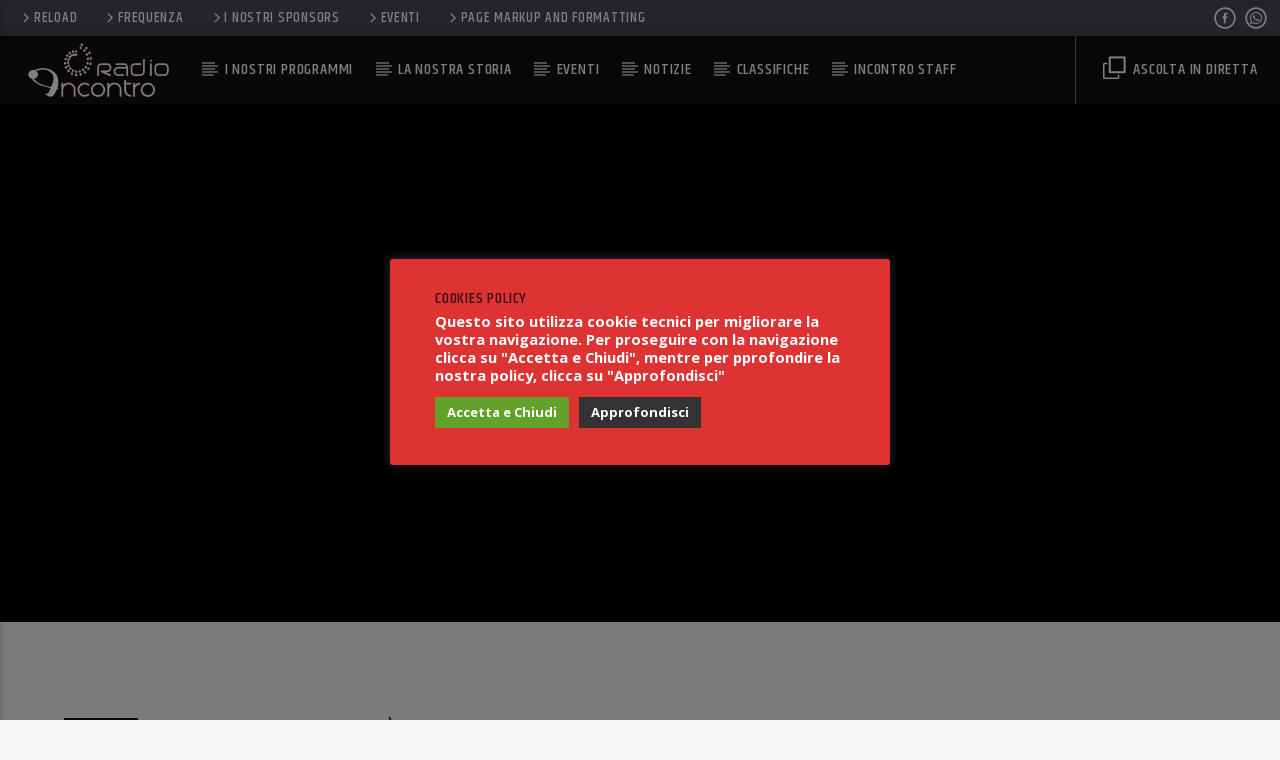

--- FILE ---
content_type: application/x-javascript
request_url: https://www.incontro.it/wp-content/plugins/qt-ajax-pageload/js/min/qt-ajax-pageload-min.js?ver=2.4
body_size: 2501
content:
/**====================================================================
 *
 *  QT Ajax Page Loader main script
 *  @author QantumThemes
 *  
 ====================================================================**/
!function($){"use strict";$("body").append('<div id="qtajaxpreloadericon"><i class="dripicons-loading" ></i></div>');var qtAplSelector="#maincontent",qtAplMaincontent=$(qtAplSelector),atAplPreloader=$("#qtajaxpreloadericon");
/**
	 * [Before switching content let's scroll to top]
	 * @return {[bol]}
	 */$.fn.qtAplScrollTop=function(){return $("html, body").animate({scrollTop:0},100,"easeOutExpo"),!0},
// WPML exclusion
$(".wpml-ls-item").on("click","a",function(t){return window.location.replace($(this).attr("href")),t}),
/**
	 * [Main ajax initialization function]
	 */
$.fn.qtAplInitAjaxPageLoad=function(){
/**
		 * [ajax call]
		 * @param  {[text]} link [url to load]
		 * @return {[bol]}
		 */
function qtAplExecuteAjaxLink(link){var docClass,parser;return $.ajax({url:link,success:function(data){
/*
					*   Retrive the contents
					*/
$.ajaxData=data,parser=new DOMParser,$.qtAplAjaxContents=$($.ajaxData).filter(qtAplSelector).html(),$.qtAplAjaxTitle=$($.ajaxData).filter("title").text(),docClass=$($.ajaxData).filter("body").attr("class"),$.qtAplBodyMatches=data.match(/<body.*class=["']([^"']*)["'].*>/),void 0!==$.qtAplBodyMatches?docClass=$.qtAplBodyMatches[1]:window.location.replace(link);
// New method better working: 
var modifiedAjaxResult=data.replace(/<body/i,'<div id="re_body"').replace(/<\/body/i,"</div"),bodyClassesNew=$(modifiedAjaxResult).filter("#re_body").attr("class"),
//20190527
//Custom css change id
js_composer_front_css=$(modifiedAjaxResult).filter("#js_composer_front-inline-css").text();
// since 2.2 checkbox skip
if(bodyClassesNew&&(docClass=bodyClassesNew),0<=bodyClassesNew.indexOf("qtapl-skip"))return window.location.replace(link);$.wpadminbar=$($.ajaxData).filter("#wpadminbar").html(),$.visual_composer_styles=$($.ajaxData).filter("style[data-type=vc_shortcodes-custom-css]").text(),
/**
					 * [if we have WPML plugin language selector]
					 */
$("#qwLLT")&&($.langswitcher=$($.ajaxData).find("#qwLLT").html())
/*
					*   Start putting the data in the page
					*/,void 0!==docClass&&void 0!==$.qtAplAjaxContents?($.fn.closeModal(),$("body").attr("class",docClass),$("title").text($.qtAplAjaxTitle),$("#wpadminbar").html($.wpadminbar),$("#qwLLT").html($.langswitcher),0<$("style[data-type=vc_shortcodes-custom-css]").length?$("style[data-type=vc_shortcodes-custom-css]").append($.visual_composer_styles):$("head").append('<style type="text/css"  data-type="vc_shortcodes-custom-css">'+$.visual_composer_styles+"</style>"),
// 2019 may 27 js composer update css
""!=js_composer_front_css&&0!=js_composer_front_css&&null!=js_composer_front_css?0<$("style#js_composer_front-inline-css").length?$("style#js_composer_front-inline-css").html(js_composer_front_css):$("head").append('<style id="js_composer_front-inline-css">'+js_composer_front_css+"</style>"):$("head style#js_composer_front-inline-css").remove(),qtAplMaincontent.html($.qtAplAjaxContents).delay(100).promise().done(function(){var scripts=qtAplMaincontent.find("script");0<scripts.length&&scripts.each(function(){if($(this).hasClass("wp-playlist-script"));else{var code=$(this).html();code="("+code+")";// not really needed
try{eval($(this).html())}catch(t){console.log(t)}}}),!0===$.fn.initializeAfterAjax()?($.fn.initializeVisualComposerAfterAjax(),$.fn.initializeOnlyAfterAjax(),atAplPreloader.removeClass("qt-visible"),qtAplMaincontent.fadeTo("fast",1).promise().done(function(){
// After reloading we scroll till the place of the anchor
// Since 2019 04 18 + support internal links
var t=link.split("#"),a=!1;if(1<t.length){var e=$("#"+t[1]);if(0<e.length){var o=e.offset().top;return void $("html, body").animate({scrollTop:o},1500,"swing")}}}),
/**
								 * @since  2.5 reload playlist
								 */
// $( '.wp-playlist' ).each( function() {
// 	new WPPlaylistView( { el: this } );
// } );
/**
								 * @since  2.4
								 * Execute custom javascript
								 */
$.getScript($("#qt-ajax-customscript-url").data("customscripturl")).done(function(t,a){}).fail(function(t,a,e){})):window.location.replace(link)})):window.location.replace(link)},error:function(){
//Go to the link normally
window.location.replace(link)}}),!0}
/**
		 * Manage browser back and forward arrows
		 */$("body").off("click","a"),
/**
		 * [Bind click function to all the links]
		 */
$("body").on("click","a",function(t){var a=$(this),e=$(this).attr("href");if(void 0===e)return t;if(""===e)return t;
// Since 2019 04 18 + support internal links
var o,s,n=$(location).attr("href").split("#")[0],i,l;if(e.split("#")[0]===n)return t;
/**
			 * [exceptions that will skip ajax loading]
			 */var r=/(\/respond|\/wp-admin|mailto:|\/checkout|\.zip|\.jpg|\.gif|\.mp3|\.pdf|\.png|\.rar|\/product|\/shop|\/cart|#noajax|download_file)/;if(a.hasClass("ajax_add_to_cart")||a.parent().hasClass("noajax")||!e.match(document.domain)||"_blank"===a.attr("target")||a.hasClass("noajax")||"submit"===a.attr("type")||"button"===a.attr("type")||e.match(r))return t;if(e.match(document.domain)){t.preventDefault();try{if(window.history.pushState){var c=e;c!==window.location&&window.history.pushState({path:c,state:"new"},"",c)}}catch(t){console.log(t)}
/**
				 * Close the sidebar and player
				 */$(".button-collapse").sideNav("hide"),$(".button-playlistswitch").sideNav("hide"),$("li.current_page_item").removeClass("current_page_item"),a.closest("li").addClass("current_page_item"),atAplPreloader.addClass("qt-visible"),qtAplMaincontent.fadeTo("fast",0,function(){$.fn.qtAplScrollTop()}).promise().done(function(){qtAplExecuteAjaxLink(e)})}}),$(window).on("popstate",function(t){var a;if(null!==t.originalEvent.state)void 0!==(a=location.href)&&(a.match(document.domain)?qtAplMaincontent.fadeTo("fast",0,function(){$.fn.qtAplScrollTop()}).promise().done(function(){qtAplExecuteAjaxLink(a)}):window.location.replace(a));else if(void 0!==(a=location.href))if(a.match(document.domain)){
// Since 2019 04 18 + support internal links
var e,o,s=$(location).attr("href").split("#")[0],n=a.split("#"),i;if(n[0]===s&&void 0!==n[1]){var l=$("#"+n[1]);if(0<l.length){var r=l.offset().top;return t.preventDefault(),$("html, body").animate({scrollTop:r},1500,"swing"),!1;
// return e;
}return t}qtAplMaincontent.fadeTo("fast",0,function(){$.fn.qtAplScrollTop()}).promise().done(function(){qtAplExecuteAjaxLink(a)})}else window.location.replace(a)})},// $.fn.qtAplInitAjaxPageLoad
/**====================================================================
	 *
	 *	Page Ready Trigger
	 * 	This needs to call only $.fn.qtInitTheme
	 * 
	 ====================================================================*/
jQuery(document).ready(function(){$.fn.qtAplInitAjaxPageLoad()})}(jQuery);

--- FILE ---
content_type: application/x-javascript
request_url: https://www.incontro.it/wp-content/plugins/qt-videogalleries/assets/jquery-css-transform.js?ver=1.0.0
body_size: 1436
content:
(function ($) {
    // Monkey patch jQuery 1.3.1+ css() method to support CSS 'transform'
    // property uniformly across Safari/Chrome/Webkit, Firefox 3.5+, IE 9+, and Opera 11+.
    // 2009-2011 Zachary Johnson www.zachstronaut.com
    // Updated 2011.05.04 (May the fourth be with you!)
    function getTransformProperty(element)
    {
        // Try transform first for forward compatibility
        // In some versions of IE9, it is critical for msTransform to be in
        // this list before MozTranform.
        var properties = ['transform', 'WebkitTransform', 'msTransform', 'MozTransform', 'OTransform'];
        var p;
        while (p = properties.shift())
        {
            if (typeof element.style[p] != 'undefined')
            {
                return p;
            }
        }
        
        // Default to transform also
        return 'transform';
    }
    
    var _propsObj = null;
    
    var proxied = $.fn.css;
    $.fn.css = function (arg, val)
    {
        // Temporary solution for current 1.6.x incompatibility, while
        // preserving 1.3.x compatibility, until I can rewrite using CSS Hooks
        if (_propsObj === null)
        {
            if (typeof $.cssProps != 'undefined')
            {
                _propsObj = $.cssProps;
            }
            else if (typeof $.props != 'undefined')
            {
                _propsObj = $.props;
            }
            else
            {
                _propsObj = {}
            }
        }
        
        // Find the correct browser specific property and setup the mapping using
        // $.props which is used internally by jQuery.attr() when setting CSS
        // properties via either the css(name, value) or css(properties) method.
        // The problem with doing this once outside of css() method is that you
        // need a DOM node to find the right CSS property, and there is some risk
        // that somebody would call the css() method before body has loaded or any
        // DOM-is-ready events have fired.
        if
        (
            typeof _propsObj['transform'] == 'undefined'
            &&
            (
                arg == 'transform'
                ||
                (
                    typeof arg == 'object'
                    && typeof arg['transform'] != 'undefined'
                )
            )
        )
        {
            _propsObj['transform'] = getTransformProperty(this.get(0));
        }
        
        // We force the property mapping here because jQuery.attr() does
        // property mapping with jQuery.props when setting a CSS property,
        // but curCSS() does *not* do property mapping when *getting* a
        // CSS property.  (It probably should since it manually does it
        // for 'float' now anyway... but that'd require more testing.)
        //
        // But, only do the forced mapping if the correct CSS property
        // is not 'transform' and is something else.
        if (_propsObj['transform'] != 'transform')
        {
            // Call in form of css('transform' ...)
            if (arg == 'transform')
            {
                arg = _propsObj['transform'];
                
                // User wants to GET the transform CSS, and in jQuery 1.4.3
                // calls to css() for transforms return a matrix rather than
                // the actual string specified by the user... avoid that
                // behavior and return the string by calling jQuery.style()
                // directly
                if (typeof val == 'undefined' && jQuery.style)
                {
                    return jQuery.style(this.get(0), arg);
                }
            }

            // Call in form of css({'transform': ...})
            else if
            (
                typeof arg == 'object'
                && typeof arg['transform'] != 'undefined'
            )
            {
                arg[_propsObj['transform']] = arg['transform'];
                delete arg['transform'];
            }
        }
        
        return proxied.apply(this, arguments);
    };
})(jQuery);


--- FILE ---
content_type: application/x-javascript
request_url: https://www.incontro.it/wp-content/themes/onair2/js/min/qt-main-min.js?ver=3.9.9.9
body_size: 96331
content:
/*!
 * Materialize v0.97.6 (http://materializecss.com)
 * Copyright 2014-2015 Materialize
 * MIT License (https://raw.githubusercontent.com/Dogfalo/materialize/master/LICENSE)
 */
/** @license
	Animator.js 1.1.9
	
	This library is released under the BSD license:

	Copyright (c) 2006, Bernard Sumption. All rights reserved.
	
	Redistribution and use in source and binary forms, with or without
	modification, are permitted provided that the following conditions are met:
	
	Redistributions of source code must retain the above copyright notice, this
	list of conditions and the following disclaimer. Redistributions in binary
	form must reproduce the above copyright notice, this list of conditions and
	the following disclaimer in the documentation and/or other materials
	provided with the distribution. Neither the name BernieCode nor
	the names of its contributors may be used to endorse or promote products
	derived from this software without specific prior written permission. 
	
	THIS SOFTWARE IS PROVIDED BY THE COPYRIGHT HOLDERS AND CONTRIBUTORS "AS IS"
	AND ANY EXPRESS OR IMPLIED WARRANTIES, INCLUDING, BUT NOT LIMITED TO, THE
	IMPLIED WARRANTIES OF MERCHANTABILITY AND FITNESS FOR A PARTICULAR PURPOSE
	ARE DISCLAIMED. IN NO EVENT SHALL THE REGENTS OR CONTRIBUTORS BE LIABLE FOR
	ANY DIRECT, INDIRECT, INCIDENTAL, SPECIAL, EXEMPLARY, OR CONSEQUENTIAL
	DAMAGES (INCLUDING, BUT NOT LIMITED TO, PROCUREMENT OF SUBSTITUTE GOODS OR
	SERVICES; LOSS OF USE, DATA, OR PROFITS; OR BUSINESS INTERRUPTION) HOWEVER
	CAUSED AND ON ANY THEORY OF LIABILITY, WHETHER IN CONTRACT, STRICT
	LIABILITY, OR TORT (INCLUDING NEGLIGENCE OR OTHERWISE) ARISING IN ANY WAY
	OUT OF THE USE OF THIS SOFTWARE, EVEN IF ADVISED OF THE POSSIBILITY OF SUCH
	DAMAGE.

*/
function Animator(t){this.setOptions(t);var e=this;this.timerDelegate=function(){e.onTimerEvent()},this.subjects=[],this.subjectScopes=[],this.target=0,this.state=0,this.lastTime=null}function NumericalStyleSubject(t,e,i,n,o){this.els=Animator.makeArray(t),"opacity"==e&&window.ActiveXObject?this.property="filter":this.property=Animator.camelize(e),this.from=parseFloat(i),this.to=parseFloat(n),this.units=null!=o?o:"px"}function ColorStyleSubject(t,e,i,n){this.els=Animator.makeArray(t),this.property=Animator.camelize(e),this.to=this.expandColor(n),this.from=this.expandColor(i),this.origFrom=i,this.origTo=n}function DiscreteStyleSubject(t,e,i,n,o){this.els=Animator.makeArray(t),this.property=Animator.camelize(e),this.from=i,this.to=n,this.threshold=o||.5}function CSSStyleSubject(t,e,i){if(t=Animator.makeArray(t),this.subjects=[],0!=t.length){var n,o,a,n,n,s,r,l,u,c;if(i)a=this.parseStyle(e,t[0]),o=this.parseStyle(i,t[0]);else for(n in a={},o=this.parseStyle(e,t[0]))a[n]=CSSStyleSubject.getStyle(t[0],n);for(n in a)a[n]==o[n]&&(delete a[n],delete o[n]);for(n in a){var d=String(a[n]),h=String(o[n]);if(null!=o[n]){if(u=ColorStyleSubject.parseColor(d))c=ColorStyleSubject.parseColor(h),l=ColorStyleSubject;else if(d.match(CSSStyleSubject.numericalRe)&&h.match(CSSStyleSubject.numericalRe)){u=parseFloat(d),c=parseFloat(h),l=NumericalStyleSubject,r=CSSStyleSubject.numericalRe.exec(d);var p=CSSStyleSubject.numericalRe.exec(h);s=null!=r[1]?r[1]:null!=p[1]?p[1]:p}else{if(!d.match(CSSStyleSubject.discreteRe)||!h.match(CSSStyleSubject.discreteRe)){window.DEBUG&&alert("Unrecognised format for value of "+n+": '"+a[n]+"'");continue}u=d,c=h,l=DiscreteStyleSubject,s=0}this.subjects[this.subjects.length]=new l(t,n,u,c,s)}else window.DEBUG&&alert("No to style provided for '"+n+'"')}}}function AnimatorChain(t,e){this.animators=t,this.setOptions(e);for(var i=0;i<this.animators.length;i++)this.listenTo(this.animators[i]);this.forwards=!1,this.current=0}function Accordion(t){this.setOptions(t);var e=this.options.initialSection,i;this.options.rememberance&&(i=document.location.hash.substring(1)),this.rememberanceTexts=[],this.ans=[];for(var n=this,o=0;o<this.options.sections.length;o++){var a=this.options.sections[o],s=new Animator(this.options.animatorOptions),r=this.options.from+this.options.shift*o,l=this.options.to+this.options.shift*o;s.addSubject(new NumericalStyleSubject(a,this.options.property,r,l,this.options.units)),s.jumpTo(0);var u=this.options.getActivator(a);u.index=o,u.onclick=function(){n.show(this.index)},this.ans[this.ans.length]=s,this.rememberanceTexts[o]=u.innerHTML.replace(/\s/g,""),this.rememberanceTexts[o]===i&&(e=o)}this.show(e)}var jQuery,Vel,threeSixtyPlayer,ThreeSixtyPlayer;void 0===jQuery&&(jQuery="function"==typeof require?$=require("jquery"):$);jQuery.easing.jswing=jQuery.easing.swing,jQuery.extend(jQuery.easing,{def:"easeOutQuad",swing:function(t,e,i,n,o){return jQuery.easing[jQuery.easing.def](t,e,i,n,o)},easeInQuad:function(t,e,i,n,o){return n*(e/=o)*e+i},easeOutQuad:function(t,e,i,n,o){return-n*(e/=o)*(e-2)+i},easeInOutQuad:function(t,e,i,n,o){return(e/=o/2)<1?n/2*e*e+i:-n/2*(--e*(e-2)-1)+i},easeInCubic:function(t,e,i,n,o){return n*(e/=o)*e*e+i},easeOutCubic:function(t,e,i,n,o){return n*((e=e/o-1)*e*e+1)+i},easeInOutCubic:function(t,e,i,n,o){return(e/=o/2)<1?n/2*e*e*e+i:n/2*((e-=2)*e*e+2)+i},easeInQuart:function(t,e,i,n,o){return n*(e/=o)*e*e*e+i},easeOutQuart:function(t,e,i,n,o){return-n*((e=e/o-1)*e*e*e-1)+i},easeInOutQuart:function(t,e,i,n,o){return(e/=o/2)<1?n/2*e*e*e*e+i:-n/2*((e-=2)*e*e*e-2)+i},easeInQuint:function(t,e,i,n,o){return n*(e/=o)*e*e*e*e+i},easeOutQuint:function(t,e,i,n,o){return n*((e=e/o-1)*e*e*e*e+1)+i},easeInOutQuint:function(t,e,i,n,o){return(e/=o/2)<1?n/2*e*e*e*e*e+i:n/2*((e-=2)*e*e*e*e+2)+i},easeInSine:function(t,e,i,n,o){return-n*Math.cos(e/o*(Math.PI/2))+n+i},easeOutSine:function(t,e,i,n,o){return n*Math.sin(e/o*(Math.PI/2))+i},easeInOutSine:function(t,e,i,n,o){return-n/2*(Math.cos(Math.PI*e/o)-1)+i},easeInExpo:function(t,e,i,n,o){return 0==e?i:n*Math.pow(2,10*(e/o-1))+i},easeOutExpo:function(t,e,i,n,o){return e==o?i+n:n*(1-Math.pow(2,-10*e/o))+i},easeInOutExpo:function(t,e,i,n,o){return 0==e?i:e==o?i+n:(e/=o/2)<1?n/2*Math.pow(2,10*(e-1))+i:n/2*(2-Math.pow(2,-10*--e))+i},easeInCirc:function(t,e,i,n,o){return-n*(Math.sqrt(1-(e/=o)*e)-1)+i},easeOutCirc:function(t,e,i,n,o){return n*Math.sqrt(1-(e=e/o-1)*e)+i},easeInOutCirc:function(t,e,i,n,o){return(e/=o/2)<1?-n/2*(Math.sqrt(1-e*e)-1)+i:n/2*(Math.sqrt(1-(e-=2)*e)+1)+i},easeInElastic:function(t,e,i,n,o){var a=1.70158,s=0,r=n;if(0==e)return i;if(1==(e/=o))return i+n;if(s||(s=.3*o),r<Math.abs(n)){r=n;var a=s/4}else var a=s/(2*Math.PI)*Math.asin(n/r);return-r*Math.pow(2,10*(e-=1))*Math.sin((e*o-a)*(2*Math.PI)/s)+i},easeOutElastic:function(t,e,i,n,o){var a=1.70158,s=0,r=n;if(0==e)return i;if(1==(e/=o))return i+n;if(s||(s=.3*o),r<Math.abs(n)){r=n;var a=s/4}else var a=s/(2*Math.PI)*Math.asin(n/r);return r*Math.pow(2,-10*e)*Math.sin((e*o-a)*(2*Math.PI)/s)+n+i},easeInOutElastic:function(t,e,i,n,o){var a=1.70158,s=0,r=n;if(0==e)return i;if(2==(e/=o/2))return i+n;if(s||(s=o*(.3*1.5)),r<Math.abs(n)){r=n;var a=s/4}else var a=s/(2*Math.PI)*Math.asin(n/r);return 1>e?r*Math.pow(2,10*(e-=1))*Math.sin((e*o-a)*(2*Math.PI)/s)*-.5+i:r*Math.pow(2,-10*(e-=1))*Math.sin((e*o-a)*(2*Math.PI)/s)*.5+n+i},easeInBack:function(t,e,i,n,o,a){return null==a&&(a=1.70158),n*(e/=o)*e*((a+1)*e-a)+i},easeOutBack:function(t,e,i,n,o,a){return null==a&&(a=1.70158),n*((e=e/o-1)*e*((a+1)*e+a)+1)+i},easeInOutBack:function(t,e,i,n,o,a){return null==a&&(a=1.70158),(e/=o/2)<1?n/2*(e*e*((1+(a*=1.525))*e-a))+i:n/2*((e-=2)*e*((1+(a*=1.525))*e+a)+2)+i},easeInBounce:function(t,e,i,n,o){return n-jQuery.easing.easeOutBounce(t,o-e,0,n,o)+i},easeOutBounce:function(t,e,i,n,o){return(e/=o)<1/2.75?n*(7.5625*e*e)+i:2/2.75>e?n*(7.5625*(e-=1.5/2.75)*e+.75)+i:2.5/2.75>e?n*(7.5625*(e-=2.25/2.75)*e+.9375)+i:n*(7.5625*(e-=2.625/2.75)*e+.984375)+i},easeInOutBounce:function(t,e,i,n,o){return o/2>e?.5*jQuery.easing.easeInBounce(t,2*e,0,n,o)+i:.5*jQuery.easing.easeOutBounce(t,2*e-o,0,n,o)+.5*n+i}}),jQuery.extend(jQuery.easing,{easeInOutMaterial:function(t,e,i,n,o){return(e/=o/2)<1?n/2*e*e+i:n/4*((e-=2)*e*e+2)+i}}),jQuery.Velocity?console.log("Velocity is already loaded. You may be needlessly importing Velocity again; note that Materialize includes Velocity."):(function(t){function e(t){var e=t.length,n=i.type(t);return"function"!==n&&!i.isWindow(t)&&(!(1!==t.nodeType||!e)||("array"===n||0===e||"number"==typeof e&&e>0&&e-1 in t))}if(!t.jQuery){var i=function(t,e){return new i.fn.init(t,e)};i.isWindow=function(t){return null!=t&&t==t.window},i.type=function(t){return null==t?t+"":"object"==typeof t||"function"==typeof t?o[s.call(t)]||"object":typeof t},i.isArray=Array.isArray||function(t){return"array"===i.type(t)},i.isPlainObject=function(t){var e;if(!t||"object"!==i.type(t)||t.nodeType||i.isWindow(t))return!1;try{if(t.constructor&&!a.call(t,"constructor")&&!a.call(t.constructor.prototype,"isPrototypeOf"))return!1}catch(t){return!1}for(e in t);return void 0===e||a.call(t,e)},i.each=function(t,i,n){var o,a=0,s=t.length,r=e(t);if(n){if(r)for(;s>a&&!1!==(o=i.apply(t[a],n));a++);else for(a in t)if(!1===(o=i.apply(t[a],n)))break}else if(r)for(;s>a&&!1!==(o=i.call(t[a],a,t[a]));a++);else for(a in t)if(!1===(o=i.call(t[a],a,t[a])))break;return t},i.data=function(t,e,o){if(void 0===o){var a,s=(a=t[i.expando])&&n[a];if(void 0===e)return s;if(s&&e in s)return s[e]}else if(void 0!==e){var a=t[i.expando]||(t[i.expando]=++i.uuid);return n[a]=n[a]||{},n[a][e]=o,o}},i.removeData=function(t,e){var o=t[i.expando],a=o&&n[o];a&&i.each(e,(function(t,e){delete a[e]}))},i.extend=function(t){var e,n,o,a,s,r,l=t||{},u=1,c=arguments.length,d=!1;for("boolean"==typeof l&&(d=l,l=arguments[u]||{},u++),"object"!=typeof l&&"function"!==i.type(l)&&(l={}),u===c&&(l=this,u--);c>u;u++)if(null!=(s=arguments[u]))for(a in s)e=l[a],l!==(o=s[a])&&(d&&o&&(i.isPlainObject(o)||(n=i.isArray(o)))?(n?(n=!1,r=e&&i.isArray(e)?e:[]):r=e&&i.isPlainObject(e)?e:{},l[a]=i.extend(d,r,o)):void 0!==o&&(l[a]=o));return l},i.queue=function(t,n,o){function a(t,i){var n=i||[];return null!=t&&(e(Object(t))?function(t,e){for(var i=+e.length,n=0,o=t.length;i>n;)t[o++]=e[n++];if(i!=i)for(;void 0!==e[n];)t[o++]=e[n++];t.length=o}(n,"string"==typeof t?[t]:t):[].push.call(n,t)),n}if(t){n=(n||"fx")+"queue";var s=i.data(t,n);return o?(!s||i.isArray(o)?s=i.data(t,n,a(o)):s.push(o),s):s||[]}},i.dequeue=function(t,e){i.each(t.nodeType?[t]:t,(function(t,n){e=e||"fx";var o=i.queue(n,e),a=o.shift();"inprogress"===a&&(a=o.shift()),a&&("fx"===e&&o.unshift("inprogress"),a.call(n,(function(){i.dequeue(n,e)})))}))},i.fn=i.prototype={init:function(t){if(t.nodeType)return this[0]=t,this;throw new Error("Not a DOM node.")},offset:function(){var e=this[0].getBoundingClientRect?this[0].getBoundingClientRect():{top:0,left:0};return{top:e.top+(t.pageYOffset||document.scrollTop||0)-(document.clientTop||0),left:e.left+(t.pageXOffset||document.scrollLeft||0)-(document.clientLeft||0)}},position:function(){function t(){for(var t=this.offsetParent||document;t&&"html"===!t.nodeType.toLowerCase&&"static"===t.style.position;)t=t.offsetParent;return t||document}var e=this[0],t=t.apply(e),n=this.offset(),o=/^(?:body|html)$/i.test(t.nodeName)?{top:0,left:0}:i(t).offset();return n.top-=parseFloat(e.style.marginTop)||0,n.left-=parseFloat(e.style.marginLeft)||0,t.style&&(o.top+=parseFloat(t.style.borderTopWidth)||0,o.left+=parseFloat(t.style.borderLeftWidth)||0),{top:n.top-o.top,left:n.left-o.left}}};var n={};i.expando="velocity"+(new Date).getTime(),i.uuid=0;for(var o={},a=o.hasOwnProperty,s=o.toString,r="Boolean Number String Function Array Date RegExp Object Error".split(" "),l=0;l<r.length;l++)o["[object "+r[l]+"]"]=r[l].toLowerCase();i.fn.init.prototype=i.fn,t.Velocity={Utilities:i}}}(window),function(t){"object"==typeof module&&"object"==typeof module.exports?module.exports=t():"function"==typeof define&&define.amd?define(t):t()}((function(){return function(t,e,i,n){function o(t){for(var e=-1,i=t?t.length:0,n=[];++e<i;){var o=t[e];o&&n.push(o)}return n}function a(t){return m.isWrapped(t)?t=[].slice.call(t):m.isNode(t)&&(t=[t]),t}function s(t){var e=h.data(t,"velocity");return null===e?n:e}function r(t){return function(e){return Math.round(e*t)*(1/t)}}function l(t,i,n,o){function a(t,e){return 1-3*e+3*t}function s(t,e){return 3*e-6*t}function r(t){return 3*t}function l(t,e,i){return((a(e,i)*t+s(e,i))*t+r(e))*t}function u(t,e,i){return 3*a(e,i)*t*t+2*s(e,i)*t+r(e)}function c(e,i){for(var o=0;m>o;++o){var a=u(i,t,n),s;if(0===a)return i;i-=(l(i,t,n)-e)/a}return i}function d(){for(var e=0;b>e;++e)x[e]=l(e*w,t,n)}function h(e,i,o){var a,s,r=0;do{(a=l(s=i+(o-i)/2,t,n)-e)>0?o=s:i=s}while(Math.abs(a)>v&&++r<y);return s}function p(e){for(var i=0,o=1,a=b-1;o!=a&&x[o]<=e;++o)i+=w;--o;var s,r=i+(e-x[o])/(x[o+1]-x[o])*w,l=u(r,t,n);return l>=g?c(e,r):0==l?r:h(e,i,i+w)}function f(){k=!0,(t!=i||n!=o)&&d()}var m=4,g=.001,v=1e-7,y=10,b=11,w=1/(b-1),S="Float32Array"in e;if(4!==arguments.length)return!1;for(var C=0;4>C;++C)if("number"!=typeof arguments[C]||isNaN(arguments[C])||!isFinite(arguments[C]))return!1;t=Math.min(t,1),n=Math.min(n,1),t=Math.max(t,0),n=Math.max(n,0);var x=S?new Float32Array(b):new Array(b),k=!1,T=function(e){return k||f(),t===i&&n===o?e:0===e?0:1===e?1:l(p(e),i,o)};T.getControlPoints=function(){return[{x:t,y:i},{x:n,y:o}]};var _="generateBezier("+[t,i,n,o]+")";return T.toString=function(){return _},T}function u(t,e){var i=t;return m.isString(t)?b.Easings[t]||(i=!1):i=m.isArray(t)&&1===t.length?r.apply(null,t):m.isArray(t)&&2===t.length?w.apply(null,t.concat([e])):!(!m.isArray(t)||4!==t.length)&&l.apply(null,t),!1===i&&(i=b.Easings[b.defaults.easing]?b.defaults.easing:y),i}function c(t){if(t){var e=(new Date).getTime(),i=b.State.calls.length;i>1e4&&(b.State.calls=o(b.State.calls));for(var a=0;i>a;a++)if(b.State.calls[a]){var r=b.State.calls[a],l=r[0],u=r[2],p=r[3],f=!!p,g=null;p||(p=b.State.calls[a][3]=e-16);for(var v=Math.min((e-p)/u.duration,1),y=0,w=l.length;w>y;y++){var C=l[y],k=C.element;if(s(k)){var T=!1;if(u.display!==n&&null!==u.display&&"none"!==u.display){if("flex"===u.display){var _=["-webkit-box","-moz-box","-ms-flexbox","-webkit-flex"];h.each(_,(function(t,e){S.setPropertyValue(k,"display",e)}))}S.setPropertyValue(k,"display",u.display)}for(var O in u.visibility!==n&&"hidden"!==u.visibility&&S.setPropertyValue(k,"visibility",u.visibility),C)if("element"!==O){var P,M=C[O],A=m.isString(M.easing)?b.Easings[M.easing]:M.easing;if(1===v)P=M.endValue;else{var E=M.endValue-M.startValue;if(P=M.startValue+E*A(v,u,E),!f&&P===M.currentValue)continue}if(M.currentValue=P,"tween"===O)g=P;else{if(S.Hooks.registered[O]){var D=S.Hooks.getRoot(O),I=s(k).rootPropertyValueCache[D];I&&(M.rootPropertyValue=I)}var $=S.setPropertyValue(k,O,M.currentValue+(0===parseFloat(P)?"":M.unitType),M.rootPropertyValue,M.scrollData);S.Hooks.registered[O]&&(s(k).rootPropertyValueCache[D]=S.Normalizations.registered[D]?S.Normalizations.registered[D]("extract",null,$[1]):$[1]),"transform"===$[0]&&(T=!0)}}u.mobileHA&&s(k).transformCache.translate3d===n&&(s(k).transformCache.translate3d="(0px, 0px, 0px)",T=!0),T&&S.flushTransformCache(k)}}u.display!==n&&"none"!==u.display&&(b.State.calls[a][2].display=!1),u.visibility!==n&&"hidden"!==u.visibility&&(b.State.calls[a][2].visibility=!1),u.progress&&u.progress.call(r[1],r[1],v,Math.max(0,p+u.duration-e),p,g),1===v&&d(a)}}b.State.isTicking&&x(c)}function d(t,e){if(!b.State.calls[t])return!1;for(var i=b.State.calls[t][0],o=b.State.calls[t][1],a=b.State.calls[t][2],r=b.State.calls[t][4],l=!1,u=0,c=i.length;c>u;u++){var d=i[u].element;if(e||a.loop||("none"===a.display&&S.setPropertyValue(d,"display",a.display),"hidden"===a.visibility&&S.setPropertyValue(d,"visibility",a.visibility)),!0!==a.loop&&(h.queue(d)[1]===n||!/\.velocityQueueEntryFlag/i.test(h.queue(d)[1]))&&s(d)){s(d).isAnimating=!1,s(d).rootPropertyValueCache={};var p=!1;h.each(S.Lists.transforms3D,(function(t,e){var i=/^scale/.test(e)?1:0,o=s(d).transformCache[e];s(d).transformCache[e]!==n&&new RegExp("^\\("+i+"[^.]").test(o)&&(p=!0,delete s(d).transformCache[e])})),a.mobileHA&&(p=!0,delete s(d).transformCache.translate3d),p&&S.flushTransformCache(d),S.Values.removeClass(d,"velocity-animating")}if(!e&&a.complete&&!a.loop&&u===c-1)try{a.complete.call(o,o)}catch(t){setTimeout((function(){throw t}),1)}r&&!0!==a.loop&&r(o),s(d)&&!0===a.loop&&!e&&(h.each(s(d).tweensContainer,(function(t,e){/^rotate/.test(t)&&360===parseFloat(e.endValue)&&(e.endValue=0,e.startValue=360),/^backgroundPosition/.test(t)&&100===parseFloat(e.endValue)&&"%"===e.unitType&&(e.endValue=0,e.startValue=100)})),b(d,"reverse",{loop:!0,delay:a.delay})),!1!==a.queue&&h.dequeue(d,a.queue)}b.State.calls[t]=!1;for(var f=0,m=b.State.calls.length;m>f;f++)if(!1!==b.State.calls[f]){l=!0;break}!1===l&&(b.State.isTicking=!1,delete b.State.calls,b.State.calls=[])}var h,p=function(){if(i.documentMode)return i.documentMode;for(var t=7;t>4;t--){var e=i.createElement("div");if(e.innerHTML="\x3c!--[if IE "+t+"]><span></span><![endif]--\x3e",e.getElementsByTagName("span").length)return e=null,t}return n}(),f=function(){var t=0;return e.webkitRequestAnimationFrame||e.mozRequestAnimationFrame||function(e){var i,n=(new Date).getTime();return i=Math.max(0,16-(n-t)),t=n+i,setTimeout((function(){e(n+i)}),i)}}(),m={isString:function(t){return"string"==typeof t},isArray:Array.isArray||function(t){return"[object Array]"===Object.prototype.toString.call(t)},isFunction:function(t){return"[object Function]"===Object.prototype.toString.call(t)},isNode:function(t){return t&&t.nodeType},isNodeList:function(t){return"object"==typeof t&&/^\[object (HTMLCollection|NodeList|Object)\]$/.test(Object.prototype.toString.call(t))&&t.length!==n&&(0===t.length||"object"==typeof t[0]&&t[0].nodeType>0)},isWrapped:function(t){return t&&(t.jquery||e.Zepto&&e.Zepto.zepto.isZ(t))},isSVG:function(t){return e.SVGElement&&t instanceof e.SVGElement},isEmptyObject:function(t){for(var e in t)return!1;return!0}},g=!1;if(t.fn&&t.fn.jquery?(h=t,g=!0):h=e.Velocity.Utilities,8>=p&&!g)throw new Error("Velocity: IE8 and below require jQuery to be loaded before Velocity.");if(!(7>=p)){var v=400,y="swing",b={State:{isMobile:/Android|webOS|iPhone|iPad|iPod|BlackBerry|IEMobile|Opera Mini/i.test(navigator.userAgent),isAndroid:/Android/i.test(navigator.userAgent),isGingerbread:/Android 2\.3\.[3-7]/i.test(navigator.userAgent),isChrome:e.chrome,isFirefox:/Firefox/i.test(navigator.userAgent),prefixElement:i.createElement("div"),prefixMatches:{},scrollAnchor:null,scrollPropertyLeft:null,scrollPropertyTop:null,isTicking:!1,calls:[]},CSS:{},Utilities:h,Redirects:{},Easings:{},Promise:e.Promise,defaults:{queue:"",duration:v,easing:y,begin:n,complete:n,progress:n,display:n,visibility:n,loop:!1,delay:!1,mobileHA:!0,_cacheValues:!0},init:function(t){h.data(t,"velocity",{isSVG:m.isSVG(t),isAnimating:!1,computedStyle:null,tweensContainer:null,rootPropertyValueCache:{},transformCache:{}})},hook:null,mock:!1,version:{major:1,minor:2,patch:2},debug:!1};e.pageYOffset!==n?(b.State.scrollAnchor=e,b.State.scrollPropertyLeft="pageXOffset",b.State.scrollPropertyTop="pageYOffset"):(b.State.scrollAnchor=i.documentElement||i.body.parentNode||i.body,b.State.scrollPropertyLeft="scrollLeft",b.State.scrollPropertyTop="scrollTop");var w=function(){function t(t){return-t.tension*t.x-t.friction*t.v}function e(e,i,n){var o={x:e.x+n.dx*i,v:e.v+n.dv*i,tension:e.tension,friction:e.friction};return{dx:o.v,dv:t(o)}}function i(i,n){var o={dx:i.v,dv:t(i)},a=e(i,.5*n,o),s=e(i,.5*n,a),r=e(i,n,s),l=1/6*(o.dx+2*(a.dx+s.dx)+r.dx),u=1/6*(o.dv+2*(a.dv+s.dv)+r.dv);return i.x=i.x+l*n,i.v=i.v+u*n,i}return function t(e,n,o){var a,s,r,l={x:-1,v:0,tension:null,friction:null},u=[0],c=0,d=1e-4,h=.016;for(e=parseFloat(e)||500,n=parseFloat(n)||20,o=o||null,l.tension=e,l.friction=n,(a=null!==o)?s=(c=t(e,n))/o*h:s=h;r=i(r||l,s),u.push(1+r.x),c+=16,Math.abs(r.x)>d&&Math.abs(r.v)>d;);return a?function(t){return u[t*(u.length-1)|0]}:c}}();b.Easings={linear:function(t){return t},swing:function(t){return.5-Math.cos(t*Math.PI)/2},spring:function(t){return 1-Math.cos(4.5*t*Math.PI)*Math.exp(6*-t)}},h.each([["ease",[.25,.1,.25,1]],["ease-in",[.42,0,1,1]],["ease-out",[0,0,.58,1]],["ease-in-out",[.42,0,.58,1]],["easeInSine",[.47,0,.745,.715]],["easeOutSine",[.39,.575,.565,1]],["easeInOutSine",[.445,.05,.55,.95]],["easeInQuad",[.55,.085,.68,.53]],["easeOutQuad",[.25,.46,.45,.94]],["easeInOutQuad",[.455,.03,.515,.955]],["easeInCubic",[.55,.055,.675,.19]],["easeOutCubic",[.215,.61,.355,1]],["easeInOutCubic",[.645,.045,.355,1]],["easeInQuart",[.895,.03,.685,.22]],["easeOutQuart",[.165,.84,.44,1]],["easeInOutQuart",[.77,0,.175,1]],["easeInQuint",[.755,.05,.855,.06]],["easeOutQuint",[.23,1,.32,1]],["easeInOutQuint",[.86,0,.07,1]],["easeInExpo",[.95,.05,.795,.035]],["easeOutExpo",[.19,1,.22,1]],["easeInOutExpo",[1,0,0,1]],["easeInCirc",[.6,.04,.98,.335]],["easeOutCirc",[.075,.82,.165,1]],["easeInOutCirc",[.785,.135,.15,.86]]],(function(t,e){b.Easings[e[0]]=l.apply(null,e[1])}));var S=b.CSS={RegEx:{isHex:/^#([A-f\d]{3}){1,2}$/i,valueUnwrap:/^[A-z]+\((.*)\)$/i,wrappedValueAlreadyExtracted:/[0-9.]+ [0-9.]+ [0-9.]+( [0-9.]+)?/,valueSplit:/([A-z]+\(.+\))|(([A-z0-9#-.]+?)(?=\s|$))/gi},Lists:{colors:["fill","stroke","stopColor","color","backgroundColor","borderColor","borderTopColor","borderRightColor","borderBottomColor","borderLeftColor","outlineColor"],transformsBase:["translateX","translateY","scale","scaleX","scaleY","skewX","skewY","rotateZ"],transforms3D:["transformPerspective","translateZ","scaleZ","rotateX","rotateY"]},Hooks:{templates:{textShadow:["Color X Y Blur","black 0px 0px 0px"],boxShadow:["Color X Y Blur Spread","black 0px 0px 0px 0px"],clip:["Top Right Bottom Left","0px 0px 0px 0px"],backgroundPosition:["X Y","0% 0%"],transformOrigin:["X Y Z","50% 50% 0px"],perspectiveOrigin:["X Y","50% 50%"]},registered:{},register:function(){for(var t=0;t<S.Lists.colors.length;t++){var e="color"===S.Lists.colors[t]?"0 0 0 1":"255 255 255 1";S.Hooks.templates[S.Lists.colors[t]]=["Red Green Blue Alpha",e]}var i,n,o;if(p)for(i in S.Hooks.templates){o=(n=S.Hooks.templates[i])[0].split(" ");var a=n[1].match(S.RegEx.valueSplit);"Color"===o[0]&&(o.push(o.shift()),a.push(a.shift()),S.Hooks.templates[i]=[o.join(" "),a.join(" ")])}for(i in S.Hooks.templates)for(var t in o=(n=S.Hooks.templates[i])[0].split(" ")){var s=i+o[t],r=t;S.Hooks.registered[s]=[i,r]}},getRoot:function(t){var e=S.Hooks.registered[t];return e?e[0]:t},cleanRootPropertyValue:function(t,e){return S.RegEx.valueUnwrap.test(e)&&(e=e.match(S.RegEx.valueUnwrap)[1]),S.Values.isCSSNullValue(e)&&(e=S.Hooks.templates[t][1]),e},extractValue:function(t,e){var i=S.Hooks.registered[t];if(i){var n=i[0],o=i[1];return(e=S.Hooks.cleanRootPropertyValue(n,e)).toString().match(S.RegEx.valueSplit)[o]}return e},injectValue:function(t,e,i){var n=S.Hooks.registered[t];if(n){var o,a,s=n[0],r=n[1];return(o=(i=S.Hooks.cleanRootPropertyValue(s,i)).toString().match(S.RegEx.valueSplit))[r]=e,a=o.join(" ")}return i}},Normalizations:{registered:{clip:function(t,e,i){switch(t){case"name":return"clip";case"extract":var n;return S.RegEx.wrappedValueAlreadyExtracted.test(i)?n=i:n=(n=i.toString().match(S.RegEx.valueUnwrap))?n[1].replace(/,(\s+)?/g," "):i,n;case"inject":return"rect("+i+")"}},blur:function(t,e,i){switch(t){case"name":return b.State.isFirefox?"filter":"-webkit-filter";case"extract":var n=parseFloat(i);if(!n&&0!==n){var o=i.toString().match(/blur\(([0-9]+[A-z]+)\)/i);n=o?o[1]:0}return n;case"inject":return parseFloat(i)?"blur("+i+")":"none"}},opacity:function(t,e,i){if(8>=p)switch(t){case"name":return"filter";case"extract":var n=i.toString().match(/alpha\(opacity=(.*)\)/i);return i=n?n[1]/100:1;case"inject":return e.style.zoom=1,parseFloat(i)>=1?"":"alpha(opacity="+parseInt(100*parseFloat(i),10)+")"}else switch(t){case"name":return"opacity";case"extract":return i;case"inject":return i}}},register:function(){9>=p||b.State.isGingerbread||(S.Lists.transformsBase=S.Lists.transformsBase.concat(S.Lists.transforms3D));for(var t=0;t<S.Lists.transformsBase.length;t++)!function(){var e=S.Lists.transformsBase[t];S.Normalizations.registered[e]=function(t,i,o){switch(t){case"name":return"transform";case"extract":return s(i)===n||s(i).transformCache[e]===n?/^scale/i.test(e)?1:0:s(i).transformCache[e].replace(/[()]/g,"");case"inject":var a=!1;switch(e.substr(0,e.length-1)){case"translate":a=!/(%|px|em|rem|vw|vh|\d)$/i.test(o);break;case"scal":case"scale":b.State.isAndroid&&s(i).transformCache[e]===n&&1>o&&(o=1),a=!/(\d)$/i.test(o);break;case"skew":a=!/(deg|\d)$/i.test(o);break;case"rotate":a=!/(deg|\d)$/i.test(o)}return a||(s(i).transformCache[e]="("+o+")"),s(i).transformCache[e]}}}();for(var t=0;t<S.Lists.colors.length;t++)!function(){var e=S.Lists.colors[t];S.Normalizations.registered[e]=function(t,i,o){switch(t){case"name":return e;case"extract":var a;if(S.RegEx.wrappedValueAlreadyExtracted.test(o))a=o;else{var s,r={black:"rgb(0, 0, 0)",blue:"rgb(0, 0, 255)",gray:"rgb(128, 128, 128)",green:"rgb(0, 128, 0)",red:"rgb(255, 0, 0)",white:"rgb(255, 255, 255)"};/^[A-z]+$/i.test(o)?s=r[o]!==n?r[o]:r.black:S.RegEx.isHex.test(o)?s="rgb("+S.Values.hexToRgb(o).join(" ")+")":/^rgba?\(/i.test(o)||(s=r.black),a=(s||o).toString().match(S.RegEx.valueUnwrap)[1].replace(/,(\s+)?/g," ")}return 8>=p||3!==a.split(" ").length||(a+=" 1"),a;case"inject":return 8>=p?4===o.split(" ").length&&(o=o.split(/\s+/).slice(0,3).join(" ")):3===o.split(" ").length&&(o+=" 1"),(8>=p?"rgb":"rgba")+"("+o.replace(/\s+/g,",").replace(/\.(\d)+(?=,)/g,"")+")"}}}()}},Names:{camelCase:function(t){return t.replace(/-(\w)/g,(function(t,e){return e.toUpperCase()}))},SVGAttribute:function(t){var e="width|height|x|y|cx|cy|r|rx|ry|x1|x2|y1|y2";return(p||b.State.isAndroid&&!b.State.isChrome)&&(e+="|transform"),new RegExp("^("+e+")$","i").test(t)},prefixCheck:function(t){if(b.State.prefixMatches[t])return[b.State.prefixMatches[t],!0];for(var e=["","Webkit","Moz","ms","O"],i=0,n=e.length;n>i;i++){var o;if(o=0===i?t:e[i]+t.replace(/^\w/,(function(t){return t.toUpperCase()})),m.isString(b.State.prefixElement.style[o]))return b.State.prefixMatches[t]=o,[o,!0]}return[t,!1]}},Values:{hexToRgb:function(t){var e,i=/^#?([a-f\d])([a-f\d])([a-f\d])$/i,n=/^#?([a-f\d]{2})([a-f\d]{2})([a-f\d]{2})$/i;return t=t.replace(i,(function(t,e,i,n){return e+e+i+i+n+n})),(e=n.exec(t))?[parseInt(e[1],16),parseInt(e[2],16),parseInt(e[3],16)]:[0,0,0]},isCSSNullValue:function(t){return 0==t||/^(none|auto|transparent|(rgba\(0, ?0, ?0, ?0\)))$/i.test(t)},getUnitType:function(t){return/^(rotate|skew)/i.test(t)?"deg":/(^(scale|scaleX|scaleY|scaleZ|alpha|flexGrow|flexHeight|zIndex|fontWeight)$)|((opacity|red|green|blue|alpha)$)/i.test(t)?"":"px"},getDisplayType:function(t){var e=t&&t.tagName.toString().toLowerCase();return/^(b|big|i|small|tt|abbr|acronym|cite|code|dfn|em|kbd|strong|samp|var|a|bdo|br|img|map|object|q|script|span|sub|sup|button|input|label|select|textarea)$/i.test(e)?"inline":/^(li)$/i.test(e)?"list-item":/^(tr)$/i.test(e)?"table-row":/^(table)$/i.test(e)?"table":/^(tbody)$/i.test(e)?"table-row-group":"block"},addClass:function(t,e){t.classList?t.classList.add(e):t.className+=(t.className.length?" ":"")+e},removeClass:function(t,e){t.classList?t.classList.remove(e):t.className=t.className.toString().replace(new RegExp("(^|\\s)"+e.split(" ").join("|")+"(\\s|$)","gi")," ")}},getPropertyValue:function(t,i,o,a){function r(t,i){function o(){u&&S.setPropertyValue(t,"display","none")}var l=0;if(8>=p)l=h.css(t,i);else{var u=!1,c;if(/^(width|height)$/.test(i)&&0===S.getPropertyValue(t,"display")&&(u=!0,S.setPropertyValue(t,"display",S.Values.getDisplayType(t))),!a){if("height"===i&&"border-box"!==S.getPropertyValue(t,"boxSizing").toString().toLowerCase()){var d=t.offsetHeight-(parseFloat(S.getPropertyValue(t,"borderTopWidth"))||0)-(parseFloat(S.getPropertyValue(t,"borderBottomWidth"))||0)-(parseFloat(S.getPropertyValue(t,"paddingTop"))||0)-(parseFloat(S.getPropertyValue(t,"paddingBottom"))||0);return o(),d}if("width"===i&&"border-box"!==S.getPropertyValue(t,"boxSizing").toString().toLowerCase()){var f=t.offsetWidth-(parseFloat(S.getPropertyValue(t,"borderLeftWidth"))||0)-(parseFloat(S.getPropertyValue(t,"borderRightWidth"))||0)-(parseFloat(S.getPropertyValue(t,"paddingLeft"))||0)-(parseFloat(S.getPropertyValue(t,"paddingRight"))||0);return o(),f}}c=s(t)===n?e.getComputedStyle(t,null):s(t).computedStyle?s(t).computedStyle:s(t).computedStyle=e.getComputedStyle(t,null),"borderColor"===i&&(i="borderTopColor"),(""===(l=9===p&&"filter"===i?c.getPropertyValue(i):c[i])||null===l)&&(l=t.style[i]),o()}if("auto"===l&&/^(top|right|bottom|left)$/i.test(i)){var m=r(t,"position");("fixed"===m||"absolute"===m&&/top|left/i.test(i))&&(l=h(t).position()[i]+"px")}return l}var l;if(S.Hooks.registered[i]){var u=i,c=S.Hooks.getRoot(u);o===n&&(o=S.getPropertyValue(t,S.Names.prefixCheck(c)[0])),S.Normalizations.registered[c]&&(o=S.Normalizations.registered[c]("extract",t,o)),l=S.Hooks.extractValue(u,o)}else if(S.Normalizations.registered[i]){var d,f;"transform"!==(d=S.Normalizations.registered[i]("name",t))&&(f=r(t,S.Names.prefixCheck(d)[0]),S.Values.isCSSNullValue(f)&&S.Hooks.templates[i]&&(f=S.Hooks.templates[i][1])),l=S.Normalizations.registered[i]("extract",t,f)}if(!/^[\d-]/.test(l))if(s(t)&&s(t).isSVG&&S.Names.SVGAttribute(i))if(/^(height|width)$/i.test(i))try{l=t.getBBox()[i]}catch(t){l=0}else l=t.getAttribute(i);else l=r(t,S.Names.prefixCheck(i)[0]);return S.Values.isCSSNullValue(l)&&(l=0),b.debug>=2&&console.log("Get "+i+": "+l),l},setPropertyValue:function(t,i,n,o,a){var r=i;if("scroll"===i)a.container?a.container["scroll"+a.direction]=n:"Left"===a.direction?e.scrollTo(n,a.alternateValue):e.scrollTo(a.alternateValue,n);else if(S.Normalizations.registered[i]&&"transform"===S.Normalizations.registered[i]("name",t))S.Normalizations.registered[i]("inject",t,n),r="transform",n=s(t).transformCache[i];else{if(S.Hooks.registered[i]){var l=i,u=S.Hooks.getRoot(i);o=o||S.getPropertyValue(t,u),n=S.Hooks.injectValue(l,n,o),i=u}if(S.Normalizations.registered[i]&&(n=S.Normalizations.registered[i]("inject",t,n),i=S.Normalizations.registered[i]("name",t)),r=S.Names.prefixCheck(i)[0],8>=p)try{t.style[r]=n}catch(t){b.debug&&console.log("Browser does not support ["+n+"] for ["+r+"]")}else s(t)&&s(t).isSVG&&S.Names.SVGAttribute(i)?t.setAttribute(i,n):t.style[r]=n;b.debug>=2&&console.log("Set "+i+" ("+r+"): "+n)}return[r,n]},flushTransformCache:function(t){function e(e){return parseFloat(S.getPropertyValue(t,e))}var i="";if((p||b.State.isAndroid&&!b.State.isChrome)&&s(t).isSVG){var n={translate:[e("translateX"),e("translateY")],skewX:[e("skewX")],skewY:[e("skewY")],scale:1!==e("scale")?[e("scale"),e("scale")]:[e("scaleX"),e("scaleY")],rotate:[e("rotateZ"),0,0]};h.each(s(t).transformCache,(function(t){/^translate/i.test(t)?t="translate":/^scale/i.test(t)?t="scale":/^rotate/i.test(t)&&(t="rotate"),n[t]&&(i+=t+"("+n[t].join(" ")+") ",delete n[t])}))}else{var o,a;h.each(s(t).transformCache,(function(e){return o=s(t).transformCache[e],"transformPerspective"===e?(a=o,!0):(9===p&&"rotateZ"===e&&(e="rotate"),void(i+=e+o+" "))})),a&&(i="perspective"+a+" "+i)}S.setPropertyValue(t,"transform",i)}};S.Hooks.register(),S.Normalizations.register(),b.hook=function(t,e,i){var o=n;return t=a(t),h.each(t,(function(t,a){if(s(a)===n&&b.init(a),i===n)o===n&&(o=b.CSS.getPropertyValue(a,e));else{var r=b.CSS.setPropertyValue(a,e,i);"transform"===r[0]&&b.CSS.flushTransformCache(a),o=r}})),o};var C=function(t){function o(){return l?P.promise||null:p}function r(){function t(t){function d(t,e){var i=n,o=n,s=n;return m.isArray(t)?(i=t[0],!m.isArray(t[1])&&/^[\d-]/.test(t[1])||m.isFunction(t[1])||S.RegEx.isHex.test(t[1])?s=t[1]:(m.isString(t[1])&&!S.RegEx.isHex.test(t[1])||m.isArray(t[1]))&&(o=e?t[1]:u(t[1],r.duration),t[2]!==n&&(s=t[2]))):i=t,e||(o=o||r.easing),m.isFunction(i)&&(i=i.call(a,T,k)),m.isFunction(s)&&(s=s.call(a,T,k)),[i||0,o,s]}function p(t,e){var i,n;return n=(e||"0").toString().toLowerCase().replace(/[%A-z]+$/,(function(t){return i=t,""})),i||(i=S.Values.getUnitType(t)),[n,i]}function f(){var t={myParent:a.parentNode||i.body,position:S.getPropertyValue(a,"position"),fontSize:S.getPropertyValue(a,"fontSize")},n=t.position===q.lastPosition&&t.myParent===q.lastParent,o=t.fontSize===q.lastFontSize;q.lastParent=t.myParent,q.lastPosition=t.position,q.lastFontSize=t.fontSize;var r=100,l={};if(o&&n)l.emToPx=q.lastEmToPx,l.percentToPxWidth=q.lastPercentToPxWidth,l.percentToPxHeight=q.lastPercentToPxHeight;else{var u=s(a).isSVG?i.createElementNS("http://www.w3.org/2000/svg","rect"):i.createElement("div");b.init(u),t.myParent.appendChild(u),h.each(["overflow","overflowX","overflowY"],(function(t,e){b.CSS.setPropertyValue(u,e,"hidden")})),b.CSS.setPropertyValue(u,"position",t.position),b.CSS.setPropertyValue(u,"fontSize",t.fontSize),b.CSS.setPropertyValue(u,"boxSizing","content-box"),h.each(["minWidth","maxWidth","width","minHeight","maxHeight","height"],(function(t,e){b.CSS.setPropertyValue(u,e,"100%")})),b.CSS.setPropertyValue(u,"paddingLeft","100em"),l.percentToPxWidth=q.lastPercentToPxWidth=(parseFloat(S.getPropertyValue(u,"width",null,!0))||1)/r,l.percentToPxHeight=q.lastPercentToPxHeight=(parseFloat(S.getPropertyValue(u,"height",null,!0))||1)/r,l.emToPx=q.lastEmToPx=(parseFloat(S.getPropertyValue(u,"paddingLeft"))||1)/r,t.myParent.removeChild(u)}return null===q.remToPx&&(q.remToPx=parseFloat(S.getPropertyValue(i.body,"fontSize"))||16),null===q.vwToPx&&(q.vwToPx=parseFloat(e.innerWidth)/100,q.vhToPx=parseFloat(e.innerHeight)/100),l.remToPx=q.remToPx,l.vwToPx=q.vwToPx,l.vhToPx=q.vhToPx,b.debug>=1&&console.log("Unit ratios: "+JSON.stringify(l),a),l}if(r.begin&&0===T)try{r.begin.call(g,g)}catch(t){setTimeout((function(){throw t}),1)}if("scroll"===M){
var v,C,x,_=/^x$/i.test(r.axis)?"Left":"Top",O=parseFloat(r.offset)||0;r.container?m.isWrapped(r.container)||m.isNode(r.container)?(r.container=r.container[0]||r.container,x=(v=r.container["scroll"+_])+h(a).position()[_.toLowerCase()]+O):r.container=null:(v=b.State.scrollAnchor[b.State["scrollProperty"+_]],C=b.State.scrollAnchor[b.State["scrollProperty"+("Left"===_?"Top":"Left")]],x=h(a).offset()[_.toLowerCase()]+O),l={scroll:{rootPropertyValue:!1,startValue:v,currentValue:v,endValue:x,unitType:"",easing:r.easing,scrollData:{container:r.container,direction:_,alternateValue:C}},element:a},b.debug&&console.log("tweensContainer (scroll): ",l.scroll,a)}else if("reverse"===M){if(!s(a).tweensContainer)return void h.dequeue(a,r.queue);"none"===s(a).opts.display&&(s(a).opts.display="auto"),"hidden"===s(a).opts.visibility&&(s(a).opts.visibility="visible"),s(a).opts.loop=!1,s(a).opts.begin=null,s(a).opts.complete=null,w.easing||delete r.easing,w.duration||delete r.duration,r=h.extend({},s(a).opts,r);var A=h.extend(!0,{},s(a).tweensContainer);for(var E in A)if("element"!==E){var D=A[E].startValue;A[E].startValue=A[E].currentValue=A[E].endValue,A[E].endValue=D,m.isEmptyObject(w)||(A[E].easing=r.easing),b.debug&&console.log("reverse tweensContainer ("+E+"): "+JSON.stringify(A[E]),a)}l=A}else if("start"===M){var A;for(var I in s(a).tweensContainer&&!0===s(a).isAnimating&&(A=s(a).tweensContainer),h.each(y,(function(t,e){if(RegExp("^"+S.Lists.colors.join("$|^")+"$").test(t)){var i=d(e,!0),o=i[0],a=i[1],s=i[2];if(S.RegEx.isHex.test(o)){for(var r=["Red","Green","Blue"],l=S.Values.hexToRgb(o),u=s?S.Values.hexToRgb(s):n,c=0;c<r.length;c++){var h=[l[c]];a&&h.push(a),u!==n&&h.push(u[c]),y[t+r[c]]=h}delete y[t]}}})),y){var $=d(y[I]),j=$[0],N=$[1],H=$[2];I=S.Names.camelCase(I);var F=S.Hooks.getRoot(I),R=!1;if(s(a).isSVG||"tween"===F||!1!==S.Names.prefixCheck(F)[1]||S.Normalizations.registered[F]!==n){(r.display!==n&&null!==r.display&&"none"!==r.display||r.visibility!==n&&"hidden"!==r.visibility)&&/opacity|filter/.test(I)&&!H&&0!==j&&(H=0),r._cacheValues&&A&&A[I]?(H===n&&(H=A[I].endValue+A[I].unitType),R=s(a).rootPropertyValueCache[F]):S.Hooks.registered[I]?H===n?(R=S.getPropertyValue(a,F),H=S.getPropertyValue(a,I,R)):R=S.Hooks.templates[F][1]:H===n&&(H=S.getPropertyValue(a,I));var z,V,B,W=!1;if(H=(z=p(I,H))[0],B=z[1],j=(z=p(I,j))[0].replace(/^([+-\/*])=/,(function(t,e){return W=e,""})),V=z[1],H=parseFloat(H)||0,j=parseFloat(j)||0,"%"===V&&(/^(fontSize|lineHeight)$/.test(I)?(j/=100,V="em"):/^scale/.test(I)?(j/=100,V=""):/(Red|Green|Blue)$/i.test(I)&&(j=j/100*255,V="")),/[\/*]/.test(W))V=B;else if(B!==V&&0!==H)if(0===j)V=B;else{o=o||f();var Q=/margin|padding|left|right|width|text|word|letter/i.test(I)||/X$/.test(I)||"x"===I?"x":"y";switch(B){case"%":H*="x"===Q?o.percentToPxWidth:o.percentToPxHeight;break;case"px":break;default:H*=o[B+"ToPx"]}switch(V){case"%":H*=1/("x"===Q?o.percentToPxWidth:o.percentToPxHeight);break;case"px":break;default:H*=1/o[V+"ToPx"]}}switch(W){case"+":j=H+j;break;case"-":j=H-j;break;case"*":j*=H;break;case"/":j=H/j}l[I]={rootPropertyValue:R,startValue:H,currentValue:H,endValue:j,unitType:V,easing:N},b.debug&&console.log("tweensContainer ("+I+"): "+JSON.stringify(l[I]),a)}else b.debug&&console.log("Skipping ["+F+"] due to a lack of browser support.")}l.element=a}l.element&&(S.Values.addClass(a,"velocity-animating"),L.push(l),""===r.queue&&(s(a).tweensContainer=l,s(a).opts=r),s(a).isAnimating=!0,T===k-1?(b.State.calls.push([L,g,r,null,P.resolver]),!1===b.State.isTicking&&(b.State.isTicking=!0,c())):T++)}var o,a=this,r=h.extend({},b.defaults,w),l={};switch(s(a)===n&&b.init(a),parseFloat(r.delay)&&!1!==r.queue&&h.queue(a,r.queue,(function(t){b.velocityQueueEntryFlag=!0,s(a).delayTimer={setTimeout:setTimeout(t,parseFloat(r.delay)),next:t}})),r.duration.toString().toLowerCase()){case"fast":r.duration=200;break;case"normal":r.duration=v;break;case"slow":r.duration=600;break;default:r.duration=parseFloat(r.duration)||1}!1!==b.mock&&(!0===b.mock?r.duration=r.delay=1:(r.duration*=parseFloat(b.mock)||1,r.delay*=parseFloat(b.mock)||1)),r.easing=u(r.easing,r.duration),r.begin&&!m.isFunction(r.begin)&&(r.begin=null),r.progress&&!m.isFunction(r.progress)&&(r.progress=null),r.complete&&!m.isFunction(r.complete)&&(r.complete=null),r.display!==n&&null!==r.display&&(r.display=r.display.toString().toLowerCase(),"auto"===r.display&&(r.display=b.CSS.Values.getDisplayType(a))),r.visibility!==n&&null!==r.visibility&&(r.visibility=r.visibility.toString().toLowerCase()),r.mobileHA=r.mobileHA&&b.State.isMobile&&!b.State.isGingerbread,!1===r.queue?r.delay?setTimeout(t,r.delay):t():h.queue(a,r.queue,(function(e,i){return!0===i?(P.promise&&P.resolver(g),!0):(b.velocityQueueEntryFlag=!0,void t(e))})),""!==r.queue&&"fx"!==r.queue||"inprogress"===h.queue(a)[0]||h.dequeue(a)}var l,p,f,g,y,w,x=t&&(t.p||h.isPlainObject(t.properties)&&!t.properties.names||m.isString(t.properties));if(m.isWrapped(this)?(l=!1,f=0,g=this,p=this):(l=!0,f=1,g=x?t.elements||t.e:t),g=a(g)){x?(y=t.properties||t.p,w=t.options||t.o):(y=arguments[f],w=arguments[f+1]);var k=g.length,T=0;if(!/^(stop|finish)$/i.test(y)&&!h.isPlainObject(w)){var _=f+1;w={};for(var O=_;O<arguments.length;O++)m.isArray(arguments[O])||!/^(fast|normal|slow)$/i.test(arguments[O])&&!/^\d/.test(arguments[O])?m.isString(arguments[O])||m.isArray(arguments[O])?w.easing=arguments[O]:m.isFunction(arguments[O])&&(w.complete=arguments[O]):w.duration=arguments[O]}var P={promise:null,resolver:null,rejecter:null},M;switch(l&&b.Promise&&(P.promise=new b.Promise((function(t,e){P.resolver=t,P.rejecter=e}))),y){case"scroll":M="scroll";break;case"reverse":M="reverse";break;case"finish":case"stop":h.each(g,(function(t,e){s(e)&&s(e).delayTimer&&(clearTimeout(s(e).delayTimer.setTimeout),s(e).delayTimer.next&&s(e).delayTimer.next(),delete s(e).delayTimer)}));var A=[];return h.each(b.State.calls,(function(t,e){e&&h.each(e[1],(function(i,o){var a=w===n?"":w;return!0!==a&&e[2].queue!==a&&(w!==n||!1!==e[2].queue)||void h.each(g,(function(i,n){n===o&&((!0===w||m.isString(w))&&(h.each(h.queue(n,m.isString(w)?w:""),(function(t,e){m.isFunction(e)&&e(null,!0)})),h.queue(n,m.isString(w)?w:"",[])),"stop"===y?(s(n)&&s(n).tweensContainer&&!1!==a&&h.each(s(n).tweensContainer,(function(t,e){e.endValue=e.currentValue})),A.push(t)):"finish"===y&&(e[2].duration=1))}))}))})),"stop"===y&&(h.each(A,(function(t,e){d(e,!0)})),P.promise&&P.resolver(g)),o();default:if(!h.isPlainObject(y)||m.isEmptyObject(y)){if(m.isString(y)&&b.Redirects[y]){var E,D=(E=h.extend({},w)).duration,I=E.delay||0;return!0===E.backwards&&(g=h.extend(!0,[],g).reverse()),h.each(g,(function(t,e){parseFloat(E.stagger)?E.delay=I+parseFloat(E.stagger)*t:m.isFunction(E.stagger)&&(E.delay=I+E.stagger.call(e,t,k)),E.drag&&(E.duration=parseFloat(D)||(/^(callout|transition)/.test(y)?1e3:v),E.duration=Math.max(E.duration*(E.backwards?1-t/k:(t+1)/k),.75*E.duration,200)),b.Redirects[y].call(e,e,E||{},t,k,g,P.promise?P:n)})),o()}var $="Velocity: First argument ("+y+") was not a property map, a known action, or a registered redirect. Aborting.";return P.promise?P.rejecter(new Error($)):console.log($),o()}M="start"}var q={lastParent:null,lastPosition:null,lastFontSize:null,lastPercentToPxWidth:null,lastPercentToPxHeight:null,lastEmToPx:null,remToPx:null,vwToPx:null,vhToPx:null},L=[],j,E;if(h.each(g,(function(t,e){m.isNode(e)&&r.call(e)})),(E=h.extend({},b.defaults,w)).loop=parseInt(E.loop),j=2*E.loop-1,E.loop)for(var N=0;j>N;N++){var H={delay:E.delay,progress:E.progress};N===j-1&&(H.display=E.display,H.visibility=E.visibility,H.complete=E.complete),C(g,"reverse",H)}return o()}};(b=h.extend(C,b)).animate=C;var x=e.requestAnimationFrame||f;return b.State.isMobile||i.hidden===n||i.addEventListener("visibilitychange",(function(){i.hidden?(x=function(t){return setTimeout((function(){t(!0)}),16)},c()):x=e.requestAnimationFrame||f})),t.Velocity=b,t!==e&&(t.fn.velocity=C,t.fn.velocity.defaults=b.defaults),h.each(["Down","Up"],(function(t,e){b.Redirects["slide"+e]=function(t,i,o,a,s,r){var l=h.extend({},i),u=l.begin,c=l.complete,d={height:"",marginTop:"",marginBottom:"",paddingTop:"",paddingBottom:""},p={};l.display===n&&(l.display="Down"===e?"inline"===b.CSS.Values.getDisplayType(t)?"inline-block":"block":"none"),l.begin=function(){for(var i in u&&u.call(s,s),d){p[i]=t.style[i];var n=b.CSS.getPropertyValue(t,i);d[i]="Down"===e?[n,0]:[0,n]}p.overflow=t.style.overflow,t.style.overflow="hidden"},l.complete=function(){for(var e in p)t.style[e]=p[e];c&&c.call(s,s),r&&r.resolver(s)},b(t,d,l)}})),h.each(["In","Out"],(function(t,e){b.Redirects["fade"+e]=function(t,i,o,a,s,r){var l=h.extend({},i),u={opacity:"In"===e?1:0},c=l.complete;l.complete=o!==a-1?l.begin=null:function(){c&&c.call(s,s),r&&r.resolver(s)},l.display===n&&(l.display="In"===e?"auto":"none"),b(this,u,l)}})),b}jQuery.fn.velocity=jQuery.fn.animate}(window.jQuery||window.Zepto||window,window,document)}))),function(t,e,i,n){"use strict";function o(t,e,i){return setTimeout(c(t,i),e)}function a(t,e,i){return!!Array.isArray(t)&&(s(t,i[e],i),!0)}function s(t,e,i){var o;if(t)if(t.forEach)t.forEach(e,i);else if(t.length!==n)for(o=0;o<t.length;)e.call(i,t[o],o,t),o++;else for(o in t)t.hasOwnProperty(o)&&e.call(i,t[o],o,t)}function r(t,e,i){for(var o=Object.keys(e),a=0;a<o.length;)(!i||i&&t[o[a]]===n)&&(t[o[a]]=e[o[a]]),a++;return t}function l(t,e){return r(t,e,!0)}function u(t,e,i){var n,o=e.prototype;(n=t.prototype=Object.create(o)).constructor=t,n._super=o,i&&r(n,i)}function c(t,e){return function(){return t.apply(e,arguments)}}function d(t,e){return typeof t==ct?t.apply(e&&e[0]||n,e):t}function h(t,e){return t===n?e:t}function p(t,e,i){s(v(e),(function(e){t.addEventListener(e,i,!1)}))}function f(t,e,i){s(v(e),(function(e){t.removeEventListener(e,i,!1)}))}function m(t,e){for(;t;){if(t==e)return!0;t=t.parentNode}return!1}function g(t,e){return t.indexOf(e)>-1}function v(t){return t.trim().split(/\s+/g)}function y(t,e,i){if(t.indexOf&&!i)return t.indexOf(e);for(var n=0;n<t.length;){if(i&&t[n][i]==e||!i&&t[n]===e)return n;n++}return-1}function b(t){return Array.prototype.slice.call(t,0)}function w(t,e,i){for(var n=[],o=[],a=0;a<t.length;){var s=e?t[a][e]:t[a];y(o,s)<0&&n.push(t[a]),o[a]=s,a++}return i&&(n=e?n.sort((function(t,i){return t[e]>i[e]})):n.sort()),n}function S(t,e){for(var i,o,a=e[0].toUpperCase()+e.slice(1),s=0;s<lt.length;){if((o=(i=lt[s])?i+a:e)in t)return o;s++}return n}function C(){return ft++}function x(t){var e=t.ownerDocument;return e.defaultView||e.parentWindow}function k(t,e){var i=this;this.manager=t,this.callback=e,this.element=t.element,this.target=t.options.inputTarget,this.domHandler=function(e){d(t.options.enable,[t])&&i.handler(e)},this.init()}function T(t){var e,i=t.options.inputClass;return new(e=i||(vt?H:yt?z:gt?B:N))(t,_)}function _(t,e,i){var n=i.pointers.length,o=i.changedPointers.length,a=e&kt&&0==n-o,s=e&(_t|Ot)&&0==n-o;i.isFirst=!!a,i.isFinal=!!s,a&&(t.session={}),i.eventType=e,O(t,i),t.emit("hammer.input",i),t.recognize(i),t.session.prevInput=i}function O(t,e){var i=t.session,n=e.pointers,o=n.length;i.firstInput||(i.firstInput=A(e)),o>1&&!i.firstMultiple?i.firstMultiple=A(e):1===o&&(i.firstMultiple=!1);var a=i.firstInput,s=i.firstMultiple,r=s?s.center:a.center,l=e.center=E(n);e.timeStamp=pt(),e.deltaTime=e.timeStamp-a.timeStamp,e.angle=q(r,l),e.distance=$(r,l),P(i,e),e.offsetDirection=I(e.deltaX,e.deltaY),e.scale=s?j(s.pointers,n):1,e.rotation=s?L(s.pointers,n):0,M(i,e);var u=t.element;m(e.srcEvent.target,u)&&(u=e.srcEvent.target),e.target=u}function P(t,e){var i=e.center,n=t.offsetDelta||{},o=t.prevDelta||{},a=t.prevInput||{};(e.eventType===kt||a.eventType===_t)&&(o=t.prevDelta={x:a.deltaX||0,y:a.deltaY||0},n=t.offsetDelta={x:i.x,y:i.y}),e.deltaX=o.x+(i.x-n.x),e.deltaY=o.y+(i.y-n.y)}function M(t,e){var i,o,a,s,r=t.lastInterval||e,l=e.timeStamp-r.timeStamp;if(e.eventType!=Ot&&(l>xt||r.velocity===n)){var u=r.deltaX-e.deltaX,c=r.deltaY-e.deltaY,d=D(l,u,c);o=d.x,a=d.y,i=ht(d.x)>ht(d.y)?d.x:d.y,s=I(u,c),t.lastInterval=e}else i=r.velocity,o=r.velocityX,a=r.velocityY,s=r.direction;e.velocity=i,e.velocityX=o,e.velocityY=a,e.direction=s}function A(t){for(var e=[],i=0;i<t.pointers.length;)e[i]={clientX:dt(t.pointers[i].clientX),clientY:dt(t.pointers[i].clientY)},i++;return{timeStamp:pt(),pointers:e,center:E(e),deltaX:t.deltaX,deltaY:t.deltaY}}function E(t){var e=t.length;if(1===e)return{x:dt(t[0].clientX),y:dt(t[0].clientY)};for(var i=0,n=0,o=0;e>o;)i+=t[o].clientX,n+=t[o].clientY,o++;return{x:dt(i/e),y:dt(n/e)}}function D(t,e,i){return{x:e/t||0,y:i/t||0}}function I(t,e){return t===e?Pt:ht(t)>=ht(e)?t>0?Mt:At:e>0?Et:Dt}function $(t,e,i){i||(i=Lt);var n=e[i[0]]-t[i[0]],o=e[i[1]]-t[i[1]];return Math.sqrt(n*n+o*o)}function q(t,e,i){i||(i=Lt);var n=e[i[0]]-t[i[0]],o=e[i[1]]-t[i[1]];return 180*Math.atan2(o,n)/Math.PI}function L(t,e){return q(e[1],e[0],jt)-q(t[1],t[0],jt)}function j(t,e){return $(e[0],e[1],jt)/$(t[0],t[1],jt)}function N(){this.evEl=Ht,this.evWin=Ft,this.allow=!0,this.pressed=!1,k.apply(this,arguments)}function H(){this.evEl=Vt,this.evWin=Bt,k.apply(this,arguments),this.store=this.manager.session.pointerEvents=[]}function F(){this.evTarget=Qt,this.evWin=Xt,this.started=!1,k.apply(this,arguments)}function R(t,e){var i=b(t.touches),n=b(t.changedTouches);return e&(_t|Ot)&&(i=w(i.concat(n),"identifier",!0)),[i,n]}function z(){this.evTarget=Yt,this.targetIds={},k.apply(this,arguments)}function V(t,e){var i=b(t.touches),n=this.targetIds;if(e&(kt|Tt)&&1===i.length)return n[i[0].identifier]=!0,[i,i];var o,a,s=b(t.changedTouches),r=[],l=this.target;if(a=i.filter((function(t){return m(t.target,l)})),e===kt)for(o=0;o<a.length;)n[a[o].identifier]=!0,o++;for(o=0;o<s.length;)n[s[o].identifier]&&r.push(s[o]),e&(_t|Ot)&&delete n[s[o].identifier],o++;return r.length?[w(a.concat(r),"identifier",!0),r]:void 0}function B(){k.apply(this,arguments);var t=c(this.handler,this);this.touch=new z(this.manager,t),this.mouse=new N(this.manager,t)}function W(t,e){this.manager=t,this.set(e)}function Q(t){if(g(t,ee))return ee;var e=g(t,ie),i=g(t,ne);return e&&i?ie+" "+ne:e||i?e?ie:ne:g(t,te)?te:Kt}function X(t){this.id=C(),this.manager=null,this.options=l(t||{},this.defaults),this.options.enable=h(this.options.enable,!0),this.state=oe,this.simultaneous={},this.requireFail=[]}function U(t){return t&ue?"cancel":t&re?"end":t&se?"move":t&ae?"start":""}function Y(t){return t==Dt?"down":t==Et?"up":t==Mt?"left":t==At?"right":""}function G(t,e){var i=e.manager;return i?i.get(t):t}function Z(){X.apply(this,arguments)}function J(){Z.apply(this,arguments),this.pX=null,this.pY=null}function K(){Z.apply(this,arguments)}function tt(){X.apply(this,arguments),this._timer=null,this._input=null}function et(){Z.apply(this,arguments)}function it(){Z.apply(this,arguments)}function nt(){X.apply(this,arguments),this.pTime=!1,this.pCenter=!1,this._timer=null,this._input=null,this.count=0}function ot(t,e){return(e=e||{}).recognizers=h(e.recognizers,ot.defaults.preset),new at(t,e)}function at(t,e){e=e||{},this.options=l(e,ot.defaults),this.options.inputTarget=this.options.inputTarget||t,this.handlers={},this.session={},this.recognizers=[],this.element=t,this.input=T(this),this.touchAction=new W(this,this.options.touchAction),st(this,!0),s(e.recognizers,(function(t){var e=this.add(new t[0](t[1]));t[2]&&e.recognizeWith(t[2]),t[3]&&e.requireFailure(t[3])}),this)}function st(t,e){var i=t.element;s(t.options.cssProps,(function(t,n){i.style[S(i.style,n)]=e?t:""}))}function rt(t,i){var n=e.createEvent("Event");n.initEvent(t,!0,!0),n.gesture=i,i.target.dispatchEvent(n)}var lt=["","webkit","moz","MS","ms","o"],ut=e.createElement("div"),ct="function",dt=Math.round,ht=Math.abs,pt=Date.now,ft=1,mt=/mobile|tablet|ip(ad|hone|od)|android/i,gt="ontouchstart"in t,vt=S(t,"PointerEvent")!==n,yt=gt&&mt.test(navigator.userAgent),bt="touch",wt="pen",St="mouse",Ct="kinect",xt=25,kt=1,Tt=2,_t=4,Ot=8,Pt=1,Mt=2,At=4,Et=8,Dt=16,It=Mt|At,$t=Et|Dt,qt=It|$t,Lt=["x","y"],jt=["clientX","clientY"];k.prototype={handler:function(){},init:function(){this.evEl&&p(this.element,this.evEl,this.domHandler),this.evTarget&&p(this.target,this.evTarget,this.domHandler),this.evWin&&p(x(this.element),this.evWin,this.domHandler)},destroy:function(){this.evEl&&f(this.element,this.evEl,this.domHandler),this.evTarget&&f(this.target,this.evTarget,this.domHandler),this.evWin&&f(x(this.element),this.evWin,this.domHandler)}};var Nt={mousedown:kt,mousemove:Tt,mouseup:_t},Ht="mousedown",Ft="mousemove mouseup";u(N,k,{handler:function(t){var e=Nt[t.type];e&kt&&0===t.button&&(this.pressed=!0),e&Tt&&1!==t.which&&(e=_t),this.pressed&&this.allow&&(e&_t&&(this.pressed=!1),this.callback(this.manager,e,{pointers:[t],changedPointers:[t],pointerType:St,srcEvent:t}))}});var Rt={pointerdown:kt,pointermove:Tt,pointerup:_t,pointercancel:Ot,pointerout:Ot},zt={2:bt,3:wt,4:St,5:Ct},Vt="pointerdown",Bt="pointermove pointerup pointercancel";t.MSPointerEvent&&(Vt="MSPointerDown",Bt="MSPointerMove MSPointerUp MSPointerCancel"),u(H,k,{handler:function(t){var e=this.store,i=!1,n=t.type.toLowerCase().replace("ms",""),o=Rt[n],a=zt[t.pointerType]||t.pointerType,s=a==bt,r=y(e,t.pointerId,"pointerId");o&kt&&(0===t.button||s)?0>r&&(e.push(t),r=e.length-1):o&(_t|Ot)&&(i=!0),0>r||(e[r]=t,this.callback(this.manager,o,{pointers:e,changedPointers:[t],pointerType:a,srcEvent:t}),i&&e.splice(r,1))}});var Wt={touchstart:kt,touchmove:Tt,touchend:_t,touchcancel:Ot},Qt="touchstart",Xt="touchstart touchmove touchend touchcancel";u(F,k,{handler:function(t){var e=Wt[t.type];if(e===kt&&(this.started=!0),this.started){var i=R.call(this,t,e);e&(_t|Ot)&&0==i[0].length-i[1].length&&(this.started=!1),this.callback(this.manager,e,{pointers:i[0],changedPointers:i[1],pointerType:bt,srcEvent:t})}}});var Ut={touchstart:kt,touchmove:Tt,touchend:_t,touchcancel:Ot},Yt="touchstart touchmove touchend touchcancel";u(z,k,{handler:function(t){var e=Ut[t.type],i=V.call(this,t,e);i&&this.callback(this.manager,e,{pointers:i[0],changedPointers:i[1],pointerType:bt,srcEvent:t})}}),u(B,k,{handler:function(t,e,i){var n=i.pointerType==bt,o=i.pointerType==St;if(n)this.mouse.allow=!1;else if(o&&!this.mouse.allow)return;e&(_t|Ot)&&(this.mouse.allow=!0),this.callback(t,e,i)},destroy:function(){this.touch.destroy(),this.mouse.destroy()}});var Gt=S(ut.style,"touchAction"),Zt=Gt!==n,Jt="compute",Kt="auto",te="manipulation",ee="none",ie="pan-x",ne="pan-y";W.prototype={set:function(t){t==Jt&&(t=this.compute()),Zt&&(this.manager.element.style[Gt]=t),this.actions=t.toLowerCase().trim()},update:function(){this.set(this.manager.options.touchAction)},compute:function(){var t=[];return s(this.manager.recognizers,(function(e){d(e.options.enable,[e])&&(t=t.concat(e.getTouchAction()))})),Q(t.join(" "))},preventDefaults:function(t){if(!Zt){var e=t.srcEvent,i=t.offsetDirection;if(this.manager.session.prevented)return void e.preventDefault();var n=this.actions,o=g(n,ee),a=g(n,ne),s=g(n,ie);return o||a&&i&It||s&&i&$t?this.preventSrc(e):void 0}},preventSrc:function(t){this.manager.session.prevented=!0,t.preventDefault()}};var oe=1,ae=2,se=4,re=8,le=re,ue=16,ce=32;X.prototype={defaults:{},set:function(t){return r(this.options,t),this.manager&&this.manager.touchAction.update(),this},recognizeWith:function(t){if(a(t,"recognizeWith",this))return this;var e=this.simultaneous;return e[(t=G(t,this)).id]||(e[t.id]=t,t.recognizeWith(this)),this},dropRecognizeWith:function(t){return a(t,"dropRecognizeWith",this)||(t=G(t,this),delete this.simultaneous[t.id]),this},requireFailure:function(t){if(a(t,"requireFailure",this))return this;var e=this.requireFail;return-1===y(e,t=G(t,this))&&(e.push(t),t.requireFailure(this)),this},dropRequireFailure:function(t){if(a(t,"dropRequireFailure",this))return this;t=G(t,this);var e=y(this.requireFail,t);return e>-1&&this.requireFail.splice(e,1),this},hasRequireFailures:function(){return this.requireFail.length>0},canRecognizeWith:function(t){return!!this.simultaneous[t.id]},emit:function(t){function e(e){i.manager.emit(i.options.event+(e?U(n):""),t)}var i=this,n=this.state;re>n&&e(!0),e(),n>=re&&e(!0)},tryEmit:function(t){return this.canEmit()?this.emit(t):void(this.state=32)},canEmit:function(){for(var t=0;t<this.requireFail.length;){if(!(this.requireFail[t].state&(32|oe)))return!1;t++}return!0},recognize:function(t){var e=r({},t);return d(this.options.enable,[this,e])?(this.state&(le|ue|32)&&(this.state=oe),this.state=this.process(e),void(this.state&(ae|se|re|ue)&&this.tryEmit(e))):(this.reset(),void(this.state=32))},process:function(){},getTouchAction:function(){},reset:function(){}},u(Z,X,{defaults:{pointers:1},attrTest:function(t){var e=this.options.pointers;return 0===e||t.pointers.length===e},process:function(t){var e=this.state,i=t.eventType,n=e&(ae|se),o=this.attrTest(t);return n&&(i&Ot||!o)?e|ue:n||o?i&_t?e|re:e&ae?e|se:ae:32}}),u(J,Z,{defaults:{event:"pan",threshold:10,pointers:1,direction:qt},getTouchAction:function(){var t=this.options.direction,e=[];return t&It&&e.push(ne),t&$t&&e.push(ie),e},directionTest:function(t){var e=this.options,i=!0,n=t.distance,o=t.direction,a=t.deltaX,s=t.deltaY;return o&e.direction||(e.direction&It?(o=0===a?Pt:0>a?Mt:At,i=a!=this.pX,n=Math.abs(t.deltaX)):(o=0===s?Pt:0>s?Et:Dt,i=s!=this.pY,n=Math.abs(t.deltaY))),t.direction=o,i&&n>e.threshold&&o&e.direction},attrTest:function(t){return Z.prototype.attrTest.call(this,t)&&(this.state&ae||!(this.state&ae)&&this.directionTest(t))},emit:function(t){this.pX=t.deltaX,this.pY=t.deltaY;var e=Y(t.direction);e&&this.manager.emit(this.options.event+e,t),this._super.emit.call(this,t)}}),u(K,Z,{defaults:{event:"pinch",threshold:0,pointers:2},getTouchAction:function(){return[ee]},attrTest:function(t){return this._super.attrTest.call(this,t)&&(Math.abs(t.scale-1)>this.options.threshold||this.state&ae)},emit:function(t){if(this._super.emit.call(this,t),1!==t.scale){var e=t.scale<1?"in":"out";this.manager.emit(this.options.event+e,t)}}}),u(tt,X,{defaults:{event:"press",pointers:1,time:500,threshold:5},getTouchAction:function(){return[Kt]},process:function(t){var e=this.options,i=t.pointers.length===e.pointers,n=t.distance<e.threshold,a=t.deltaTime>e.time;if(this._input=t,!n||!i||t.eventType&(_t|Ot)&&!a)this.reset();else if(t.eventType&kt)this.reset(),this._timer=o((function(){this.state=le,this.tryEmit()}),e.time,this);else if(t.eventType&_t)return le;return 32},reset:function(){clearTimeout(this._timer)},emit:function(t){this.state===le&&(t&&t.eventType&_t?this.manager.emit(this.options.event+"up",t):(this._input.timeStamp=pt(),this.manager.emit(this.options.event,this._input)))}}),u(et,Z,{defaults:{event:"rotate",threshold:0,pointers:2},getTouchAction:function(){return[ee]},attrTest:function(t){return this._super.attrTest.call(this,t)&&(Math.abs(t.rotation)>this.options.threshold||this.state&ae)}}),u(it,Z,{defaults:{event:"swipe",threshold:10,velocity:.65,direction:It|$t,pointers:1},getTouchAction:function(){return J.prototype.getTouchAction.call(this)},attrTest:function(t){var e,i=this.options.direction;return i&(It|$t)?e=t.velocity:i&It?e=t.velocityX:i&$t&&(e=t.velocityY),this._super.attrTest.call(this,t)&&i&t.direction&&t.distance>this.options.threshold&&ht(e)>this.options.velocity&&t.eventType&_t},emit:function(t){var e=Y(t.direction);e&&this.manager.emit(this.options.event+e,t),this.manager.emit(this.options.event,t)}}),u(nt,X,{defaults:{event:"tap",pointers:1,taps:1,interval:300,time:250,threshold:2,posThreshold:10},getTouchAction:function(){return[te]},process:function(t){var e=this.options,i=t.pointers.length===e.pointers,n=t.distance<e.threshold,a=t.deltaTime<e.time;if(this.reset(),t.eventType&kt&&0===this.count)return this.failTimeout();if(n&&a&&i){if(t.eventType!=_t)return this.failTimeout();var s=!this.pTime||t.timeStamp-this.pTime<e.interval,r=!this.pCenter||$(this.pCenter,t.center)<e.posThreshold,l;if(this.pTime=t.timeStamp,this.pCenter=t.center,r&&s?this.count+=1:this.count=1,this._input=t,0===this.count%e.taps)return this.hasRequireFailures()?(this._timer=o((function(){this.state=le,this.tryEmit()}),e.interval,this),ae):le}return 32},failTimeout:function(){return this._timer=o((function(){this.state=32}),this.options.interval,this),32},reset:function(){clearTimeout(this._timer)},emit:function(){this.state==le&&(this._input.tapCount=this.count,this.manager.emit(this.options.event,this._input))}}),ot.VERSION="2.0.4",ot.defaults={domEvents:!1,touchAction:Jt,enable:!0,inputTarget:null,inputClass:null,preset:[[et,{enable:!1}],[K,{enable:!1},["rotate"]],[it,{direction:It}],[J,{direction:It},["swipe"]],[nt],[nt,{event:"doubletap",taps:2},["tap"]],[tt]],cssProps:{userSelect:"default",touchSelect:"none",touchCallout:"none",contentZooming:"none",userDrag:"none",tapHighlightColor:"rgba(0,0,0,0)"}};var de=1,he=2;at.prototype={set:function(t){return r(this.options,t),t.touchAction&&this.touchAction.update(),t.inputTarget&&(this.input.destroy(),this.input.target=t.inputTarget,this.input.init()),this},stop:function(t){this.session.stopped=t?2:1},recognize:function(t){var e=this.session;if(!e.stopped){this.touchAction.preventDefaults(t);var i,n=this.recognizers,o=e.curRecognizer;(!o||o&&o.state&le)&&(o=e.curRecognizer=null);for(var a=0;a<n.length;)i=n[a],2===e.stopped||o&&i!=o&&!i.canRecognizeWith(o)?i.reset():i.recognize(t),!o&&i.state&(ae|se|re)&&(o=e.curRecognizer=i),a++}},get:function(t){if(t instanceof X)return t;for(var e=this.recognizers,i=0;i<e.length;i++)if(e[i].options.event==t)return e[i];return null},add:function(t){if(a(t,"add",this))return this;var e=this.get(t.options.event);return e&&this.remove(e),this.recognizers.push(t),t.manager=this,this.touchAction.update(),t},remove:function(t){if(a(t,"remove",this))return this;var e=this.recognizers;return t=this.get(t),e.splice(y(e,t),1),this.touchAction.update(),this},on:function(t,e){var i=this.handlers;return s(v(t),(function(t){i[t]=i[t]||[],i[t].push(e)})),this},off:function(t,e){var i=this.handlers;return s(v(t),(function(t){e?i[t].splice(y(i[t],e),1):delete i[t]})),this},emit:function(t,e){this.options.domEvents&&rt(t,e);var i=this.handlers[t]&&this.handlers[t].slice();if(i&&i.length){e.type=t,e.preventDefault=function(){e.srcEvent.preventDefault()};for(var n=0;n<i.length;)i[n](e),n++}},destroy:function(){this.element&&st(this,!1),this.handlers={},this.session={},this.input.destroy(),this.element=null}},r(ot,{INPUT_START:kt,INPUT_MOVE:Tt,INPUT_END:_t,INPUT_CANCEL:Ot,STATE_POSSIBLE:oe,STATE_BEGAN:ae,STATE_CHANGED:se,STATE_ENDED:re,STATE_RECOGNIZED:le,STATE_CANCELLED:ue,STATE_FAILED:32,DIRECTION_NONE:Pt,DIRECTION_LEFT:Mt,DIRECTION_RIGHT:At,DIRECTION_UP:Et,DIRECTION_DOWN:Dt,DIRECTION_HORIZONTAL:It,DIRECTION_VERTICAL:$t,DIRECTION_ALL:qt,Manager:at,Input:k,TouchAction:W,TouchInput:z,MouseInput:N,PointerEventInput:H,TouchMouseInput:B,SingleTouchInput:F,Recognizer:X,AttrRecognizer:Z,Tap:nt,Pan:J,Swipe:it,Pinch:K,Rotate:et,Press:tt,on:p,off:f,each:s,merge:l,extend:r,inherit:u,bindFn:c,prefixed:S}),typeof define==ct&&define.amd?define((function(){return ot})):"undefined"!=typeof module&&module.exports?module.exports=ot:t[i]=ot}(window,document,"Hammer"),function(t){"function"==typeof define&&define.amd?define(["jquery","hammerjs"],t):"object"==typeof exports?t(require("jquery"),require("hammerjs")):t(jQuery,Hammer)}((function(t,e){function i(i,n){var o=t(i);o.data("hammer")||o.data("hammer",new e(o[0],n))}t.fn.hammer=function(t){return this.each((function(){i(this,t)}))},e.Manager.prototype.emit=function(e){return function(i,n){e.call(this,i,n),t(this.element).trigger({type:i,gesture:n})}}(e.Manager.prototype.emit)})),function(t){t.Package?Materialize={}:t.Materialize={}}(window),Materialize.guid=function(){function t(){return Math.floor(65536*(1+Math.random())).toString(16).substring(1)}return function(){return t()+t()+"-"+t()+"-"+t()+"-"+t()+"-"+t()+t()+t()}}(),Materialize.elementOrParentIsFixed=function(t){var e=$(t),i=e.add(e.parents()),n=!1;return i.each((function(){return"fixed"===$(this).css("position")?(n=!0,!1):void 0})),n},Vel=$?$.Velocity:jQuery?jQuery.Velocity:Velocity,function(t){t.fn.collapsible=function(e){var i={accordion:void 0};return e=t.extend(i,e),this.each((function(){function i(e){r=s.find("> li > .collapsible-header"),e.hasClass("active")?e.parent().addClass("active"):e.parent().removeClass("active"),e.parent().hasClass("active")?e.siblings(".collapsible-body").stop(!0,!1).slideDown({duration:350,easing:"easeOutQuart",queue:!1,complete:function(){t(this).css("height","")}}):e.siblings(".collapsible-body").stop(!0,!1).slideUp({duration:350,easing:"easeOutQuart",queue:!1,complete:function(){t(this).css("height","")}}),r.not(e).removeClass("active").parent().removeClass("active"),r.not(e).parent().children(".collapsible-body").stop(!0,!1).slideUp({duration:350,easing:"easeOutQuart",queue:!1,complete:function(){t(this).css("height","")}})}function n(e){e.hasClass("active")?e.parent().addClass("active"):e.parent().removeClass("active"),e.parent().hasClass("active")?e.siblings(".collapsible-body").stop(!0,!1).slideDown({duration:350,easing:"easeOutQuart",queue:!1,complete:function(){t(this).css("height","")}}):e.siblings(".collapsible-body").stop(!0,!1).slideUp({duration:350,easing:"easeOutQuart",queue:!1,complete:function(){t(this).css("height","")}})}function o(t){var e;return a(t).length>0}function a(t){return t.closest("li > .collapsible-header")}var s=t(this),r=t(this).find("> li > .collapsible-header"),l=s.data("collapsible");s.off("click.collapse","> li > .collapsible-header"),r.off("click.collapse"),s.on("click.collapse","> li > .collapsible-header",(function(s){var r=t(this),u=t(s.target);o(u)&&(u=a(u)),u.toggleClass("active"),e.accordion||"accordion"===l||void 0===l?i(u):(n(u),r.hasClass("active")&&n(r))}));var r=s.find("> li > .collapsible-header");e.accordion||"accordion"===l||void 0===l?i(r.filter(".active").first()):r.filter(".active").each((function(){n(t(this))}))}))},t(document).ready((function(){t(".collapsible").collapsible()}))}(jQuery),function(t){t.fn.scrollTo=function(e){return t(this).scrollTop(t(this).scrollTop()-t(this).offset().top+t(e).offset().top),this},t.fn.dropdown=function(e){var i={inDuration:300,outDuration:225,constrain_width:!0,hover:!1,gutter:0,belowOrigin:!1,alignment:"left"};this.each((function(){function n(){void 0!==s.data("induration")&&(r.inDuration=s.data("inDuration")),void 0!==s.data("outduration")&&(r.outDuration=s.data("outDuration")),void 0!==s.data("constrainwidth")&&(r.constrain_width=s.data("constrainwidth")),void 0!==s.data("hover")&&(r.hover=s.data("hover")),void 0!==s.data("gutter")&&(r.gutter=s.data("gutter")),void 0!==s.data("beloworigin")&&(r.belowOrigin=s.data("beloworigin")),void 0!==s.data("alignment")&&(r.alignment=s.data("alignment"))}function o(e){"focus"===e&&(l=!0),n(),u.addClass("active"),s.addClass("active"),!0===r.constrain_width?u.css("width",s.outerWidth()):u.css("white-space","nowrap");var i=window.innerHeight,o=s.innerHeight(),a=s.offset().left,c=s.offset().top-t(window).scrollTop(),d=r.alignment,h=0,p=0,f=0;!0===r.belowOrigin&&(f=o);var m=0,g=s.parent();if(!g.is("body")&&g[0].scrollHeight>g[0].clientHeight&&(m=g[0].scrollTop),a+u.innerWidth()>t(window).width()?d="right":a-u.innerWidth()+s.innerWidth()<0&&(d="left"),c+u.innerHeight()>i)if(c+o-u.innerHeight()<0){var v=i-c-f;u.css("max-height",v)}else f||(f+=o),f-=u.innerHeight();if("left"===d)h=r.gutter,p=s.position().left+h;else if("right"===d){var y;p=s.position().left+s.outerWidth()-u.outerWidth()+(h=-r.gutter)}u.css({position:"absolute",top:s.position().top+f+m,left:p}),u.stop(!0,!0).css("opacity",0).slideDown({queue:!1,duration:r.inDuration,easing:"easeOutCubic",complete:function(){t(this).css("height","")}}).animate({opacity:1},{queue:!1,duration:r.inDuration,easing:"easeOutSine"})}function a(){l=!1,u.fadeOut(r.outDuration),u.removeClass("active"),s.removeClass("active"),setTimeout((function(){u.css("max-height","")}),r.outDuration)}
var s=t(this),r=t.extend({},i,e),l=!1,u=t("#"+s.attr("data-activates"));if(n(),s.after(u),r.hover){var c=!1;s.unbind("click."+s.attr("id")),s.on("mouseenter",(function(t){!1===c&&(o(),c=!0)})),s.on("mouseleave",(function(e){var i=e.toElement||e.relatedTarget;t(i).closest(".dropdown-content").is(u)||(u.stop(!0,!0),a(),c=!1)})),u.on("mouseleave",(function(e){var i=e.toElement||e.relatedTarget;t(i).closest(".dropdown-button").is(s)||(u.stop(!0,!0),a(),c=!1)}))}else s.unbind("click."+s.attr("id")),s.bind("click."+s.attr("id"),(function(e){l||(s[0]!=e.currentTarget||s.hasClass("active")||0!==t(e.target).closest(".dropdown-content").length?s.hasClass("active")&&(a(),t(document).unbind("click."+u.attr("id")+" touchstart."+u.attr("id"))):(e.preventDefault(),o("click")),u.hasClass("active")&&t(document).bind("click."+u.attr("id")+" touchstart."+u.attr("id"),(function(e){u.is(e.target)||s.is(e.target)||s.find(e.target).length||(a(),t(document).unbind("click."+u.attr("id")+" touchstart."+u.attr("id")))})))}));s.on("open",(function(t,e){o(e)})),s.on("close",a)}))},t(document).ready((function(){t(".dropdown-button").dropdown()}))}(jQuery),function(t){var e=0,i=0,n=function(){return"materialize-lean-overlay-"+ ++i};t.fn.extend({openModal:function(i){var o=t("body"),a=o.innerWidth();o.css("overflow","hidden"),o.width(a);var s={opacity:.5,in_duration:350,out_duration:250,ready:void 0,complete:void 0,dismissible:!0,starting_top:"4%"},r=t(this);r.hasClass("open")||(overlayID=n(),$overlay=t('<div class="lean-overlay"></div>'),lStack=++e,$overlay.attr("id",overlayID).css("z-index",1e3+2*lStack),r.data("overlay-id",overlayID).css("z-index",1e3+2*lStack+1),r.addClass("open"),t("body").append($overlay),(i=t.extend(s,i)).dismissible&&($overlay.click((function(){r.closeModal(i)})),t(document).on("keyup.leanModal"+overlayID,(function(t){27===t.keyCode&&r.closeModal(i)}))),r.find(".modal-close").on("click.close",(function(t){r.closeModal(i)})),$overlay.css({display:"block",opacity:0}),r.css({display:"block",opacity:0}),$overlay.velocity({opacity:i.opacity},{duration:i.in_duration,queue:!1,ease:"easeOutCubic"}),r.data("associated-overlay",$overlay[0]),r.hasClass("bottom-sheet")?r.velocity({bottom:"0",opacity:1},{duration:i.in_duration,queue:!1,ease:"easeOutCubic",complete:function(){"function"==typeof i.ready&&i.ready()}}):(t.Velocity.hook(r,"scaleX",.7),r.css({top:i.starting_top}),r.velocity({top:"10%",opacity:1,scaleX:"1"},{duration:i.in_duration,queue:!1,ease:"easeOutCubic",complete:function(){"function"==typeof i.ready&&i.ready()}})))}}),t.fn.extend({closeModal:function(i){var n={out_duration:250,complete:void 0},o=t(this),a=o.data("overlay-id"),s=t("#"+a);o.removeClass("open"),i=t.extend(n,i),t("body").css({overflow:"",width:""}),o.find(".modal-close").off("click.close"),t(document).off("keyup.leanModal"+a),s.velocity({opacity:0},{duration:i.out_duration,queue:!1,ease:"easeOutQuart"}),o.hasClass("bottom-sheet")?o.velocity({bottom:"-100%",opacity:0},{duration:i.out_duration,queue:!1,ease:"easeOutCubic",complete:function(){s.css({display:"none"}),"function"==typeof i.complete&&i.complete(),s.remove(),e--}}):o.velocity({top:i.starting_top,opacity:0,scaleX:.7},{duration:i.out_duration,complete:function(){t(this).css("display","none"),"function"==typeof i.complete&&i.complete(),s.remove(),e--}})}}),t.fn.extend({leanModal:function(e){return this.each((function(){var i={starting_top:"4%"},n=t.extend(i,e);t(this).click((function(e){n.starting_top=(t(this).offset().top-t(window).scrollTop())/1.15;var i=t(this).attr("href")||"#"+t(this).data("target");t(i).openModal(n),e.preventDefault()}))}))}})}(jQuery),function(t){t.fn.materialbox=function(){return this.each((function(){function e(){a=!1;var e=l.parent(".material-placeholder"),n=(window.innerWidth,window.innerHeight,l.data("width")),s=l.data("height");l.velocity("stop",!0),t("#materialbox-overlay").velocity("stop",!0),t(".materialbox-caption").velocity("stop",!0),t("#materialbox-overlay").velocity({opacity:0},{duration:r,queue:!1,easing:"easeOutQuad",complete:function(){o=!1,t(this).remove()}}),l.velocity({width:n,height:s,left:0,top:0},{duration:r,queue:!1,easing:"easeOutQuad"}),t(".materialbox-caption").velocity({opacity:0},{duration:r,queue:!1,easing:"easeOutQuad",complete:function(){e.css({height:"",width:"",position:"",top:"",left:""}),l.css({height:"",top:"",left:"",width:"","max-width":"",position:"","z-index":""}),l.removeClass("active"),a=!0,t(this).remove(),i&&i.css("overflow","")}})}if(!t(this).hasClass("initialized")){t(this).addClass("initialized");var i,n,o=!1,a=!0,s=275,r=200,l=t(this),u=t("<div></div>").addClass("material-placeholder");l.wrap(u),l.on("click",(function(){var r=l.parent(".material-placeholder"),u=window.innerWidth,c=window.innerHeight,d=l.width(),h=l.height();if(!1===a)return e(),!1;if(o&&!0===a)return e(),!1;for(a=!1,l.addClass("active"),o=!0,r.css({width:r[0].getBoundingClientRect().width,height:r[0].getBoundingClientRect().height,position:"relative",top:0,left:0}),i=void 0,n=r[0].parentNode;null!==n&&!t(n).is(document);){var p=t(n);"visible"!==p.css("overflow")&&(p.css("overflow","visible"),i=void 0===i?p:i.add(p)),n=n.parentNode}l.css({position:"absolute","z-index":1e3}).data("width",d).data("height",h);var f=t('<div id="materialbox-overlay"></div>').css({opacity:0}).click((function(){!0===a&&e()}));if(l.before(f),f.velocity({opacity:1},{duration:s,queue:!1,easing:"easeOutQuad"}),""!==l.data("caption")){var m=t('<div class="materialbox-caption"></div>');m.text(l.data("caption")),t("body").append(m),m.css({display:"inline"}),m.velocity({opacity:1},{duration:s,queue:!1,easing:"easeOutQuad"})}var g=0,v,y,b=0,w=0;d/u>h/c?(b=.9*u,w=.9*u*(g=h/d)):(b=.9*c*(g=d/h),w=.9*c),l.hasClass("responsive-img")?l.velocity({"max-width":b,width:d},{duration:0,queue:!1,complete:function(){l.css({left:0,top:0}).velocity({height:w,width:b,left:t(document).scrollLeft()+u/2-l.parent(".material-placeholder").offset().left-b/2,top:t(document).scrollTop()+c/2-l.parent(".material-placeholder").offset().top-w/2},{duration:s,queue:!1,easing:"easeOutQuad",complete:function(){a=!0}})}}):l.css("left",0).css("top",0).velocity({height:w,width:b,left:t(document).scrollLeft()+u/2-l.parent(".material-placeholder").offset().left-b/2,top:t(document).scrollTop()+c/2-l.parent(".material-placeholder").offset().top-w/2},{duration:s,queue:!1,easing:"easeOutQuad",complete:function(){a=!0}})})),t(window).scroll((function(){o&&e()})),t(document).keyup((function(t){27===t.keyCode&&!0===a&&o&&e()}))}}))},t(document).ready((function(){t(".materialboxed").materialbox()}))}(jQuery),function(t){t.fn.parallax=function(){var e=t(window).width();return this.each((function(i){function n(i){var n;n=601>e?o.height()>0?o.height():o.children("img").height():o.height()>0?o.height():500;var a=o.children("img").first(),s,r=a.height()-n,l=o.offset().top+n,u=o.offset().top,c=t(window).scrollTop(),d=window.innerHeight,h,p=(c+d-u)/(n+d),f=Math.round(r*p);i&&a.css("display","block"),l>c&&c+d>u&&a.css("transform","translate3D(-50%,"+f+"px, 0)")}var o=t(this);o.addClass("parallax"),o.children("img").one("load",(function(){n(!0)})).each((function(){this.complete&&t(this).load()})),t(window).scroll((function(){e=t(window).width(),n(!1)})),t(window).resize((function(){e=t(window).width(),n(!1)}))}))}}(jQuery),function(t){var e={init:function(){return this.each((function(){var e=t(this);t(window).width(),e.width("100%");var i,n,o=e.find("li.tab a"),a=e.width(),s=Math.max(a,e[0].scrollWidth)/o.length,r=0;0===(i=t(o.filter('[href="'+location.hash+'"]'))).length&&(i=t(this).find("li.tab a.active").first()),0===i.length&&(i=t(this).find("li.tab a").first()),i.addClass("active"),0>(r=o.index(i))&&(r=0),void 0!==i[0]&&(n=t(i[0].hash)),e.append('<div class="indicator"></div>');var l=e.find(".indicator");e.is(":visible")&&(l.css({right:a-(r+1)*s}),l.css({left:r*s})),t(window).resize((function(){a=e.width(),s=Math.max(a,e[0].scrollWidth)/o.length,0>r&&(r=0),0!==s&&0!==a&&(l.css({right:a-(r+1)*s}),l.css({left:r*s}))})),o.not(i).each((function(){t(this.hash).hide()})),e.on("click","a",(function(u){if(t(this).parent().hasClass("disabled"))u.preventDefault();else{a=e.width(),s=Math.max(a,e[0].scrollWidth)/o.length,i.removeClass("active"),void 0!==n&&n.hide(),i=t(this),n=t(this.hash),o=e.find("li.tab a"),i.addClass("active");var c=r;0>(r=o.index(t(this)))&&(r=0),void 0!==n&&n.show(),r-c>=0?(l.velocity({right:a-(r+1)*s},{duration:300,queue:!1,easing:"easeOutQuad"}),l.velocity({left:r*s},{duration:300,queue:!1,easing:"easeOutQuad",delay:90})):(l.velocity({left:r*s},{duration:300,queue:!1,easing:"easeOutQuad"}),l.velocity({right:a-(r+1)*s},{duration:300,queue:!1,easing:"easeOutQuad",delay:90})),u.preventDefault()}}))}))},select_tab:function(t){this.find('a[href="#'+t+'"]').trigger("click")}};t.fn.tabs=function(i){return e[i]?e[i].apply(this,Array.prototype.slice.call(arguments,1)):"object"!=typeof i&&i?void t.error("Method "+i+" does not exist on jQuery.tooltip"):e.init.apply(this,arguments)},t(document).ready((function(){t("ul.tabs").tabs()}))}(jQuery),function(t){t.fn.tooltip=function(i){var n=5,o={delay:350};return"remove"===i?(this.each((function(){t("#"+t(this).attr("data-tooltip-id")).remove(),t(this).off("mouseenter.tooltip mouseleave.tooltip")})),!1):(i=t.extend(o,i),this.each((function(){var n=Materialize.guid(),o=t(this);o.attr("data-tooltip-id",n);var a=t("<span></span>").text(o.attr("data-tooltip")),s=t("<div></div>");s.addClass("material-tooltip").append(a).appendTo(t("body")).attr("id",n);var r=t("<div></div>").addClass("backdrop");r.appendTo(s),r.css({top:0,left:0}),o.off("mouseenter.tooltip mouseleave.tooltip");var l,u=!1;o.on({"mouseenter.tooltip":function(t){var n=o.attr("data-delay");n=void 0===n||""===n?i.delay:n,l=setTimeout((function(){u=!0,s.velocity("stop"),r.velocity("stop"),s.css({display:"block",left:"0px",top:"0px"}),s.children("span").text(o.attr("data-tooltip"));var t,i,n,a=o.outerWidth(),l=o.outerHeight(),c=o.attr("data-position"),d=s.outerHeight(),h=s.outerWidth(),p="0px",f="0px",m=8;"top"===c?(t=o.offset().top-d-5,i=o.offset().left+a/2-h/2,n=e(i,t,h,d),p="-10px",r.css({borderRadius:"14px 14px 0 0",transformOrigin:"50% 90%",marginTop:d,marginLeft:h/2-r.width()/2})):"left"===c?(t=o.offset().top+l/2-d/2,i=o.offset().left-h-5,n=e(i,t,h,d),f="-10px",r.css({width:"14px",height:"14px",borderRadius:"14px 0 0 14px",transformOrigin:"95% 50%",marginTop:d/2,marginLeft:h})):"right"===c?(t=o.offset().top+l/2-d/2,i=o.offset().left+a+5,n=e(i,t,h,d),f="+10px",r.css({width:"14px",height:"14px",borderRadius:"0 14px 14px 0",transformOrigin:"5% 50%",marginTop:d/2,marginLeft:"0px"})):(t=o.offset().top+o.outerHeight()+5,i=o.offset().left+a/2-h/2,n=e(i,t,h,d),p="+10px",r.css({marginLeft:h/2-r.width()/2})),s.css({top:n.y,left:n.x}),8>(m=h/8)&&(m=8),("right"===c||"left"===c)&&(6>(m=h/10)&&(m=6)),s.velocity({marginTop:p,marginLeft:f},{duration:350,queue:!1}).velocity({opacity:1},{duration:300,delay:50,queue:!1}),r.css({display:"block"}).velocity({opacity:1},{duration:55,delay:0,queue:!1}).velocity({scale:m},{duration:300,delay:0,queue:!1,easing:"easeInOutQuad"})}),n)},"mouseleave.tooltip":function(){u=!1,clearTimeout(l),setTimeout((function(){1!=u&&(s.velocity({opacity:0,marginTop:0,marginLeft:0},{duration:225,queue:!1}),r.velocity({opacity:0,scale:1},{duration:225,queue:!1,complete:function(){r.css("display","none"),s.css("display","none"),u=!1}}))}),225)}})})))};var e=function(e,i,n,o){var a=e,s=i;return 0>a?a=4:a+n>window.innerWidth&&(a-=a+n-window.innerWidth),0>s?s=4:s+o>window.innerHeight+t(window).scrollTop&&(s-=s+o-window.innerHeight),{x:a,y:s}};t(document).ready((function(){t(".tooltipped").tooltip()}))}(jQuery),function(t){"use strict";function e(t){return null!==t&&t===t.window}function i(t){return e(t)?t:9===t.nodeType&&t.defaultView}function n(t){var e,n,o={top:0,left:0},a=t&&t.ownerDocument;return e=a.documentElement,void 0!==t.getBoundingClientRect&&(o=t.getBoundingClientRect()),n=i(a),{top:o.top+n.pageYOffset-e.clientTop,left:o.left+n.pageXOffset-e.clientLeft}}function o(t){var e="";for(var i in t)t.hasOwnProperty(i)&&(e+=i+":"+t[i]+";");return e}function a(t){if(!1===c.allowEvent(t))return null;for(var e=null,i=t.target||t.srcElement;null!==i.parentElement;){if(!(i instanceof SVGElement||-1===i.className.indexOf("waves-effect"))){e=i;break}if(i.classList.contains("waves-effect")){e=i;break}i=i.parentElement}return e}function s(e){var i=a(e);null!==i&&(u.show(e,i),"ontouchstart"in t&&(i.addEventListener("touchend",u.hide,!1),i.addEventListener("touchcancel",u.hide,!1)),i.addEventListener("mouseup",u.hide,!1),i.addEventListener("mouseleave",u.hide,!1))}var r=r||{},l=document.querySelectorAll.bind(document),u={duration:750,show:function(t,e){if(2===t.button)return!1;var i=e||this,a=document.createElement("div");a.className="waves-ripple",i.appendChild(a);var s=n(i),r=t.pageY-s.top,l=t.pageX-s.left,c="scale("+i.clientWidth/100*10+")";"touches"in t&&(r=t.touches[0].pageY-s.top,l=t.touches[0].pageX-s.left),a.setAttribute("data-hold",Date.now()),a.setAttribute("data-scale",c),a.setAttribute("data-x",l),a.setAttribute("data-y",r);var d={top:r+"px",left:l+"px"};a.className=a.className+" waves-notransition",a.setAttribute("style",o(d)),a.className=a.className.replace("waves-notransition",""),d["-webkit-transform"]=c,d["-moz-transform"]=c,d["-ms-transform"]=c,d["-o-transform"]=c,d.transform=c,d.opacity="1",d["-webkit-transition-duration"]=u.duration+"ms",d["-moz-transition-duration"]=u.duration+"ms",d["-o-transition-duration"]=u.duration+"ms",d["transition-duration"]=u.duration+"ms",d["-webkit-transition-timing-function"]="cubic-bezier(0.250, 0.460, 0.450, 0.940)",d["-moz-transition-timing-function"]="cubic-bezier(0.250, 0.460, 0.450, 0.940)",d["-o-transition-timing-function"]="cubic-bezier(0.250, 0.460, 0.450, 0.940)",d["transition-timing-function"]="cubic-bezier(0.250, 0.460, 0.450, 0.940)",a.setAttribute("style",o(d))},hide:function(t){c.touchup(t);var e=this,i=(e.clientWidth,null),n=e.getElementsByClassName("waves-ripple");if(!(n.length>0))return!1;var a=(i=n[n.length-1]).getAttribute("data-x"),s=i.getAttribute("data-y"),r=i.getAttribute("data-scale"),l,d=350-(Date.now()-Number(i.getAttribute("data-hold")));0>d&&(d=0),setTimeout((function(){var t={top:s+"px",left:a+"px",opacity:"0","-webkit-transition-duration":u.duration+"ms","-moz-transition-duration":u.duration+"ms","-o-transition-duration":u.duration+"ms","transition-duration":u.duration+"ms","-webkit-transform":r,"-moz-transform":r,"-ms-transform":r,"-o-transform":r,transform:r};i.setAttribute("style",o(t)),setTimeout((function(){try{e.removeChild(i)}catch(t){return!1}}),u.duration)}),d)},wrapInput:function(t){for(var e=0;e<t.length;e++){var i=t[e];if("input"===i.tagName.toLowerCase()){var n=i.parentNode;if("i"===n.tagName.toLowerCase()&&-1!==n.className.indexOf("waves-effect"))continue;var o=document.createElement("i");o.className=i.className+" waves-input-wrapper";var a=i.getAttribute("style");a||(a=""),o.setAttribute("style",a),i.className="waves-button-input",i.removeAttribute("style"),n.replaceChild(o,i),o.appendChild(i)}}}},c={touches:0,allowEvent:function(t){var e=!0;return"touchstart"===t.type?c.touches+=1:"touchend"===t.type||"touchcancel"===t.type?setTimeout((function(){c.touches>0&&(c.touches-=1)}),500):"mousedown"===t.type&&c.touches>0&&(e=!1),e},touchup:function(t){c.allowEvent(t)}};r.displayEffect=function(e){"duration"in(e=e||{})&&(u.duration=e.duration),u.wrapInput(l(".waves-effect")),"ontouchstart"in t&&document.body.addEventListener("touchstart",s,!1),document.body.addEventListener("mousedown",s,!1)},r.attach=function(e){"input"===e.tagName.toLowerCase()&&(u.wrapInput([e]),e=e.parentElement),"ontouchstart"in t&&e.addEventListener("touchstart",s,!1),e.addEventListener("mousedown",s,!1)},t.Waves=r,document.addEventListener("DOMContentLoaded",(function(){r.displayEffect()}),!1)}(window),Materialize.toast=function(t,e,i,n){function o(t){var e=document.createElement("div");if(e.classList.add("toast"),i)for(var o=i.split(" "),a=0,s=o.length;s>a;a++)e.classList.add(o[a]);("object"==typeof HTMLElement?t instanceof HTMLElement:t&&"object"==typeof t&&null!==t&&1===t.nodeType&&"string"==typeof t.nodeName)?e.appendChild(t):t instanceof jQuery?e.appendChild(t[0]):e.innerHTML=t;var r=new Hammer(e,{prevent_default:!1});return r.on("pan",(function(t){var i=t.deltaX,n=80;e.classList.contains("panning")||e.classList.add("panning");var o=1-Math.abs(i/n);0>o&&(o=0),Vel(e,{left:i,opacity:o},{duration:50,queue:!1,easing:"easeOutQuad"})})),r.on("panend",(function(t){var i=t.deltaX,o=80;Math.abs(i)>o?Vel(e,{marginTop:"-40px"},{duration:375,easing:"easeOutExpo",queue:!1,complete:function(){"function"==typeof n&&n(),e.parentNode.removeChild(e)}}):(e.classList.remove("panning"),Vel(e,{left:0,opacity:1},{duration:300,easing:"easeOutExpo",queue:!1}))})),e}i=i||"";var a=document.getElementById("toast-container");null===a&&((a=document.createElement("div")).id="toast-container",document.body.appendChild(a));var s=o(t);t&&a.appendChild(s),s.style.top="35px",s.style.opacity=0,Vel(s,{top:"0px",opacity:1},{duration:300,easing:"easeOutCubic",queue:!1});var r=e,l=setInterval((function(){null===s.parentNode&&window.clearInterval(l),s.classList.contains("panning")||(r-=20),0>=r&&(Vel(s,{opacity:0,marginTop:"-40px"},{duration:375,easing:"easeOutExpo",queue:!1,complete:function(){"function"==typeof n&&n(),this[0].parentNode.removeChild(this[0])}}),window.clearInterval(l))}),20)},function(t){var e={init:function(e){var i={menuWidth:240,edge:"left",closeOnClick:!1};e=t.extend(i,e),t(this).each((function(){function i(i){s=!1,r=!1,t("body").css({overflow:"",width:""}),t("#sidenav-overlay").velocity({opacity:0},{duration:200,queue:!1,easing:"easeOutQuad",complete:function(){t(this).remove()}}),"left"===e.edge?(a.css({width:"",right:"",left:"0"}),o.velocity({translateX:"-100%"},{duration:200,queue:!1,easing:"easeOutCubic",complete:function(){!0===i&&(o.removeAttr("style"),o.css("width",e.menuWidth))}})):(a.css({width:"",right:"0",left:""}),o.velocity({translateX:"100%"},{duration:200,queue:!1,easing:"easeOutCubic",complete:function(){!0===i&&(o.removeAttr("style"),o.css("width",e.menuWidth))}}))}var n=t(this),o=t("#"+n.attr("data-activates"));240!=e.menuWidth&&o.css("width",e.menuWidth);var a=t('<div class="drag-target"></div>');t("body").append(a),"left"==e.edge?(o.css("transform","translateX(-100%)"),a.css({left:0})):(o.addClass("right-aligned").css("transform","translateX(100%)"),a.css({right:0})),o.hasClass("fixed")&&window.innerWidth>992&&o.css("transform","translateX(0)"),o.hasClass("fixed")&&t(window).resize((function(){window.innerWidth>992?0!=t("#sidenav-overlay").length&&r?i(!0):o.css("transform","translateX(0%)"):!1===r&&("left"===e.edge?o.css("transform","translateX(-100%)"):o.css("transform","translateX(100%)"))})),!0===e.closeOnClick&&o.on("click.itemclick","a:not(.collapsible-header)",(function(){i()}));var s=!1,r=!1;a.on("click",(function(){i()})),a.hammer({prevent_default:!1}).bind("pan",(function(n){if("touch"==n.gesture.pointerType){var a=(n.gesture.direction,n.gesture.center.x),s=(n.gesture.center.y,n.gesture.velocityX,t("body")),l=s.innerWidth(),u;if(s.css("overflow","hidden"),s.width(l),0===t("#sidenav-overlay").length){var c=t('<div id="sidenav-overlay"></div>');c.css("opacity",0).click((function(){i()})),t("body").append(c)}if("left"===e.edge&&(a>e.menuWidth?a=e.menuWidth:0>a&&(a=0)),"left"===e.edge)a<e.menuWidth/2?r=!1:a>=e.menuWidth/2&&(r=!0),o.css("transform","translateX("+(a-e.menuWidth)+"px)");else{a<window.innerWidth-e.menuWidth/2?r=!0:a>=window.innerWidth-e.menuWidth/2&&(r=!1);var d=a-e.menuWidth/2;0>d&&(d=0),o.css("transform","translateX("+d+"px)")}"left"===e.edge?(u=a/e.menuWidth,t("#sidenav-overlay").velocity({opacity:u},{duration:10,queue:!1,easing:"easeOutQuad"})):(u=Math.abs((a-window.innerWidth)/e.menuWidth),t("#sidenav-overlay").velocity({opacity:u},{duration:10,queue:!1,easing:"easeOutQuad"}))}})).bind("panend",(function(i){if("touch"==i.gesture.pointerType){var n=i.gesture.velocityX,l=i.gesture.center.x,u=l-e.menuWidth,c=l-e.menuWidth/2;u>0&&(u=0),0>c&&(c=0),s=!1,"left"===e.edge?r&&.3>=n||-.5>n?(0!=u&&o.velocity({translateX:[0,u]},{duration:300,queue:!1,easing:"easeOutQuad"}),t("#sidenav-overlay").velocity({opacity:1},{duration:50,queue:!1,easing:"easeOutQuad"}),a.css({width:"50%",right:0,left:""})):(!r||n>.3)&&(t("body").css({overflow:"",width:""}),o.velocity({translateX:[-1*e.menuWidth-10,u]},{duration:200,queue:!1,easing:"easeOutQuad"}),t("#sidenav-overlay").velocity({opacity:0},{duration:200,queue:!1,easing:"easeOutQuad",complete:function(){t(this).remove()}}),a.css({width:"10px",right:"",left:0})):r&&n>=-.3||n>.5?(o.velocity({translateX:[0,c]},{duration:300,queue:!1,easing:"easeOutQuad"}),t("#sidenav-overlay").velocity({opacity:1},{duration:50,queue:!1,easing:"easeOutQuad"}),a.css({width:"50%",right:"",left:0})):(!r||-.3>n)&&(t("body").css({overflow:"",width:""}),o.velocity({translateX:[e.menuWidth+10,c]},{duration:200,queue:!1,easing:"easeOutQuad"}),t("#sidenav-overlay").velocity({opacity:0},{duration:200,queue:!1,easing:"easeOutQuad",complete:function(){t(this).remove()}}),a.css({width:"10px",right:0,left:""}))}})),n.click((function(){if(!0===r)r=!1,s=!1,i();else{var n=t("body"),l=n.innerWidth();n.css("overflow","hidden"),n.width(l),t("body").append(a),"left"===e.edge?(a.css({width:"50%",right:0,left:""}),o.velocity({translateX:[0,-1*e.menuWidth]},{duration:300,queue:!1,easing:"easeOutQuad"})):(a.css({width:"50%",right:"",left:0}),o.velocity({translateX:[0,e.menuWidth]},{duration:300,queue:!1,easing:"easeOutQuad"}));var u=t('<div id="sidenav-overlay"></div>');u.css("opacity",0).click((function(){r=!1,s=!1,i(),u.velocity({opacity:0},{duration:300,queue:!1,easing:"easeOutQuad",complete:function(){t(this).remove()}})})),t("body").append(u),u.velocity({opacity:1},{duration:300,queue:!1,easing:"easeOutQuad",complete:function(){r=!0,s=!1}})}return!1}))}))},show:function(){this.trigger("click")},hide:function(){t("#sidenav-overlay").trigger("click")}};t.fn.sideNav=function(i){return e[i]?e[i].apply(this,Array.prototype.slice.call(arguments,1)):"object"!=typeof i&&i?void t.error("Method "+i+" does not exist on jQuery.sideNav"):e.init.apply(this,arguments)}}(jQuery),function(t){function e(e,i,n,o){var a=t();return t.each(s,(function(t,s){if(s.height()>0){var r=s.offset().top,l=s.offset().left,u=l+s.width(),c=r+s.height(),d;!(l>i||o>u||r>n||e>c)&&a.push(s)}})),a}function i(){++u;var i=a.scrollTop(),n=a.scrollLeft(),o=n+a.width(),s=i+a.height(),l=e(i+c.top+200,o+c.right,s+c.bottom,n+c.left);t.each(l,(function(t,e){var i;"number"!=typeof e.data("scrollSpy:ticks")&&e.triggerHandler("scrollSpy:enter"),e.data("scrollSpy:ticks",u)})),t.each(r,(function(t,e){var i=e.data("scrollSpy:ticks");"number"==typeof i&&i!==u&&(e.triggerHandler("scrollSpy:exit"),e.data("scrollSpy:ticks",null))})),r=l}function n(){a.trigger("scrollSpy:winSize")}function o(t,e,i){var n,o,a,s=null,r=0;i||(i={});var l=function(){r=!1===i.leading?0:d(),s=null,a=t.apply(n,o),n=o=null};return function(){var u=d();r||!1!==i.leading||(r=u);var c=e-(u-r);return n=this,o=arguments,0>=c?(clearTimeout(s),s=null,r=u,a=t.apply(n,o),n=o=null):s||!1===i.trailing||(s=setTimeout(l,c)),a}}var a=t(window),s=[],r=[],l=!1,u=0,c={top:0,right:0,bottom:0,left:0},d=Date.now||function(){return(new Date).getTime()};t.scrollSpy=function(e,n){var r=[];(e=t(e)).each((function(e,i){s.push(t(i)),t(i).data("scrollSpy:id",e),t('a[href="#'+t(i).attr("id")+'"]').click((function(e){e.preventDefault();var i=t(this.hash).offset().top+1;t("html, body").animate({scrollTop:i-200},{duration:400,queue:!1,easing:"easeOutCubic"})}))})),n=n||{throttle:100},c.top=n.offsetTop||0,c.right=n.offsetRight||0,c.bottom=n.offsetBottom||0,c.left=n.offsetLeft||0;var u=o(i,n.throttle||100),d=function(){t(document).ready(u)};return l||(a.on("scroll",d),a.on("resize",d),l=!0),setTimeout(d,0),e.on("scrollSpy:enter",(function(){r=t.grep(r,(function(t){return 0!=t.height()}));var e=t(this);r[0]?(t('a[href="#'+r[0].attr("id")+'"]').removeClass("active"),e.data("scrollSpy:id")<r[0].data("scrollSpy:id")?r.unshift(t(this)):r.push(t(this))):r.push(t(this)),t('a[href="#'+r[0].attr("id")+'"]').addClass("active")})),e.on("scrollSpy:exit",(function(){if((r=t.grep(r,(function(t){return 0!=t.height()})))[0]){t('a[href="#'+r[0].attr("id")+'"]').removeClass("active");var e=t(this);(r=t.grep(r,(function(t){return t.attr("id")!=e.attr("id")})))[0]&&t('a[href="#'+r[0].attr("id")+'"]').addClass("active")}})),e},t.winSizeSpy=function(e){return t.winSizeSpy=function(){return a},e=e||{throttle:100},a.on("resize",o(n,e.throttle||100))},t.fn.scrollSpy=function(e){return t.scrollSpy(t(this),e)}}(jQuery),function(t){t(document).ready((function(){function e(e){var i=e.css("font-family"),n=e.css("font-size");n&&o.css("font-size",n),i&&o.css("font-family",i),"off"===e.attr("wrap")&&o.css("overflow-wrap","normal").css("white-space","pre"),o.text(e.val()+"\n");var a=o.html().replace(/\n/g,"<br>");o.html(a),e.is(":visible")?o.css("width",e.width()):o.css("width",t(window).width()/2),e.css("height",o.height())}Materialize.updateTextFields=function(){var e;t("input[type=text], input[type=password], input[type=email], input[type=url], input[type=tel], input[type=number], input[type=search], textarea").each((function(e,i){t(i).val().length>0||i.autofocus||void 0!==t(this).attr("placeholder")||!0===t(i)[0].validity.badInput?t(this).siblings("label, i").addClass("active"):t(this).siblings("label, i").removeClass("active")}))};var i="input[type=text], input[type=password], input[type=email], input[type=url], input[type=tel], input[type=number], input[type=search], textarea";t(document).on("change",i,(function(){(0!==t(this).val().length||void 0!==t(this).attr("placeholder"))&&t(this).siblings("label").addClass("active"),validate_field(t(this))})),t(document).ready((function(){Materialize.updateTextFields()})),t(document).on("reset",(function(e){var n=t(e.target);n.is("form")&&(n.find(i).removeClass("valid").removeClass("invalid"),n.find(i).each((function(){""===t(this).attr("value")&&t(this).siblings("label, i").removeClass("active")})),n.find("select.initialized").each((function(){var t=n.find("option[selected]").text();n.siblings("input.select-dropdown").val(t)})))})),t(document).on("focus",i,(function(){t(this).siblings("label, i").addClass("active")})),t(document).on("blur",i,(function(){var e=t(this);0===e.val().length&&!0!==e[0].validity.badInput&&void 0===e.attr("placeholder")&&e.siblings("label, i").removeClass("active"),0===e.val().length&&!0!==e[0].validity.badInput&&void 0!==e.attr("placeholder")&&e.siblings("i").removeClass("active"),validate_field(e)})),window.validate_field=function(t){var e=void 0!==t.attr("length"),i=parseInt(t.attr("length")),n=t.val().length;0===t.val().length&&!1===t[0].validity.badInput?t.hasClass("validate")&&(t.removeClass("valid"),t.removeClass("invalid")):t.hasClass("validate")&&(t.is(":valid")&&e&&i>=n||t.is(":valid")&&!e?(t.removeClass("invalid"),t.addClass("valid")):(t.removeClass("valid"),t.addClass("invalid")))};var n="input[type=radio], input[type=checkbox]";t(document).on("keyup.radio",n,(function(e){var i;if(9===e.which)return t(this).addClass("tabbed"),void t(this).one("blur",(function(e){t(this).removeClass("tabbed")}))}));var o=t(".hiddendiv").first();o.length||(o=t('<div class="hiddendiv common"></div>'),t("body").append(o));var a=".materialize-textarea";t(a).each((function(){var i=t(this);i.val().length&&e(i)})),t("body").on("keyup keydown autoresize",a,(function(){e(t(this))})),t(document).on("change",'.file-field input[type="file"]',(function(){for(var e,i=t(this).closest(".file-field").find("input.file-path"),n=t(this)[0].files,o=[],a=0;a<n.length;a++)o.push(n[a].name);i.val(o.join(", ")),i.trigger("change")}));var s,r="input[type=range]",l=!1;t(r).each((function(){var e=t('<span class="thumb"><span class="value"></span></span>');t(this).after(e)}));var u=".range-field";t(document).on("change",r,(function(e){var i;t(this).siblings(".thumb").find(".value").html(t(this).val())})),t(document).on("input mousedown touchstart",r,(function(e){var i=t(this).siblings(".thumb"),n=t(this).outerWidth();i.length<=0&&(i=t('<span class="thumb"><span class="value"></span></span>'),t(this).after(i)),i.find(".value").html(t(this).val()),l=!0,t(this).addClass("active"),i.hasClass("active")||i.velocity({height:"30px",width:"30px",top:"-20px",marginLeft:"-15px"},{duration:300,easing:"easeOutExpo"}),"input"!==e.type&&(0>(s=void 0===e.pageX||null===e.pageX?e.originalEvent.touches[0].pageX-t(this).offset().left:e.pageX-t(this).offset().left)?s=0:s>n&&(s=n),i.addClass("active").css("left",s)),i.find(".value").html(t(this).val())})),t(document).on("mouseup touchend",u,(function(){l=!1,t(this).removeClass("active")})),t(document).on("mousemove touchmove",u,(function(e){var i,n=t(this).children(".thumb");if(l){n.hasClass("active")||n.velocity({height:"30px",width:"30px",top:"-20px",marginLeft:"-15px"},{duration:300,easing:"easeOutExpo"}),i=void 0===e.pageX||null===e.pageX?e.originalEvent.touches[0].pageX-t(this).offset().left:e.pageX-t(this).offset().left;var o=t(this).outerWidth();0>i?i=0:i>o&&(i=o),n.addClass("active").css("left",i),n.find(".value").html(n.siblings(r).val())}})),t(document).on("mouseout touchleave",u,(function(){if(!l){var e=t(this).children(".thumb");e.hasClass("active")&&e.velocity({height:"0",width:"0",top:"10px",marginLeft:"-6px"},{duration:100}),e.removeClass("active")}}))})),t.fn.material_select=function(e){function i(t,e,i){var o=t.indexOf(e),a=-1===o;return a?t.push(e):t.splice(o,1),i.siblings("ul.dropdown-content").find("li").eq(e).toggleClass("active"),i.find("option").eq(e).prop("selected",a),n(t,i),a}function n(t,e){for(var i="",n=0,o=t.length;o>n;n++){var a=e.find("option").eq(t[n]).text();i+=0===n?a:", "+a}""===i&&(i=e.find("option:disabled").eq(0).text()),e.siblings("input.select-dropdown").val(i)}t(this).each((function(){var n=t(this);if(!n.hasClass("browser-default")){var o=!!n.attr("multiple"),a=n.data("select-id");if(a&&(n.parent().find("span.caret").remove(),n.parent().find("input").remove(),n.unwrap(),t("ul#select-options-"+a).remove()),"destroy"===e)return void n.data("select-id",null).removeClass("initialized");var s=Materialize.guid();n.data("select-id",s);var r=t('<div class="select-wrapper"></div>');r.addClass(n.attr("class"));var l=t('<ul id="select-options-'+s+'" class="dropdown-content select-dropdown '+(o?"multiple-select-dropdown":"")+'"></ul>'),u=n.children("option, optgroup"),c=[],d=!1,h=n.find("option:selected").html()||n.find("option:first").html()||"",p=function(e,i,n){var o=i.is(":disabled")?"disabled ":"",a="optgroup-option"===n?"optgroup-option ":"",s=i.data("icon"),r=i.attr("class");if(s){var u="";return r&&(u=' class="'+r+'"'),"multiple"===n?l.append(t('<li class="'+o+'"><img src="'+s+'"'+u+'><span><input type="checkbox"'+o+"/><label></label>"+i.html()+"</span></li>")):l.append(t('<li class="'+o+a+'"><img src="'+s+'"'+u+"><span>"+i.html()+"</span></li>")),!0}"multiple"===n?l.append(t('<li class="'+o+'"><span><input type="checkbox"'+o+"/><label></label>"+i.html()+"</span></li>")):l.append(t('<li class="'+o+a+'"><span>'+i.html()+"</span></li>"))};u.length&&u.each((function(){if(t(this).is("option"))o?p(n,t(this),"multiple"):p(n,t(this));else if(t(this).is("optgroup")){var e=t(this).children("option");l.append(t('<li class="optgroup"><span>'+t(this).attr("label")+"</span></li>")),e.each((function(){p(n,t(this),"optgroup-option")}))}})),l.find("li:not(.optgroup)").each((function(a){t(this).click((function(s){if(!t(this).hasClass("disabled")&&!t(this).hasClass("optgroup")){var r=!0;o?(t('input[type="checkbox"]',this).prop("checked",(function(t,e){return!e})),r=i(c,t(this).index(),n),g.trigger("focus")):(l.find("li").removeClass("active"),t(this).toggleClass("active"),g.val(t(this).text())),
v(l,t(this)),n.find("option").eq(a).prop("selected",r),n.trigger("change"),void 0!==e&&e()}s.stopPropagation()}))})),n.wrap(r);var f=t('<span class="caret">&#9660;</span>');n.is(":disabled")&&f.addClass("disabled");var m=h.replace(/"/g,"&quot;"),g=t('<input type="text" class="select-dropdown" readonly="true" '+(n.is(":disabled")?"disabled":"")+' data-activates="select-options-'+s+'" value="'+m+'"/>');n.before(g),g.before(f),g.after(l),n.is(":disabled")||g.dropdown({hover:!1,closeOnClick:!1}),n.attr("tabindex")&&t(g[0]).attr("tabindex",n.attr("tabindex")),n.addClass("initialized"),g.on({focus:function(){if(t("ul.select-dropdown").not(l[0]).is(":visible")&&t("input.select-dropdown").trigger("close"),!l.is(":visible")){t(this).trigger("open",["focus"]);var e=t(this).val(),i=l.find("li").filter((function(){return t(this).text().toLowerCase()===e.toLowerCase()}))[0];v(l,i)}},click:function(t){t.stopPropagation()}}),g.on("blur",(function(){o||t(this).trigger("close"),l.find("li.selected").removeClass("selected")})),l.hover((function(){d=!0}),(function(){d=!1})),t(window).on({click:function(){o&&(d||g.trigger("close"))}}),o&&n.find("option:selected:not(:disabled)").each((function(){var e=t(this).index();i(c,e,n),l.find("li").eq(e).find(":checkbox").prop("checked",!0)}));var v=function(e,i){if(i){e.find("li.selected").removeClass("selected");var n=t(i);n.addClass("selected"),l.scrollTo(n)}},y=[],b=function(e){if(9!=e.which)if(40!=e.which||l.is(":visible")){if(13!=e.which||l.is(":visible")){e.preventDefault();var i=String.fromCharCode(e.which).toLowerCase(),n;if(i&&-1===[9,13,27,38,40].indexOf(e.which)){y.push(i);var a=y.join(""),s=l.find("li").filter((function(){return 0===t(this).text().toLowerCase().indexOf(a)}))[0];s&&v(l,s)}if(13==e.which){var r=l.find("li.selected:not(.disabled)")[0];r&&(t(r).trigger("click"),o||g.trigger("close"))}40==e.which&&(s=l.find("li.selected").length?l.find("li.selected").next("li:not(.disabled)")[0]:l.find("li:not(.disabled)")[0],v(l,s)),27==e.which&&g.trigger("close"),38==e.which&&((s=l.find("li.selected").prev("li:not(.disabled)")[0])&&v(l,s)),setTimeout((function(){y=[]}),1e3)}}else g.trigger("open");else g.trigger("close")};g.on("keydown",b)}}))}}(jQuery),function(t){var e={init:function(e){var i={indicators:!0,height:400,transition:500,interval:6e3};return e=t.extend(i,e),this.each((function(){function i(t,e){t.hasClass("center-align")?t.velocity({opacity:0,translateY:-100},{duration:e,queue:!1}):t.hasClass("right-align")?t.velocity({opacity:0,translateX:100},{duration:e,queue:!1}):t.hasClass("left-align")&&t.velocity({opacity:0,translateX:-100},{duration:e,queue:!1})}function n(t){t>=u.length?t=0:0>t&&(t=u.length-1),(c=l.find(".active").index())!=t&&(o=u.eq(c),$caption=o.find(".caption"),o.removeClass("active"),o.velocity({opacity:0},{duration:e.transition,queue:!1,easing:"easeOutQuad",complete:function(){u.not(".active").velocity({opacity:0,translateX:0,translateY:0},{duration:0,queue:!1})}}),i($caption,e.transition),e.indicators&&a.eq(c).removeClass("active"),u.eq(t).velocity({opacity:1},{duration:e.transition,queue:!1,easing:"easeOutQuad"}),u.eq(t).find(".caption").velocity({opacity:1,translateX:0,translateY:0},{duration:e.transition,delay:e.transition,queue:!1,easing:"easeOutQuad"}),u.eq(t).addClass("active"),e.indicators&&a.eq(t).addClass("active"))}var o,a,s,r=t(this),l=r.find("ul.slides").first(),u=l.find("li"),c=l.find(".active").index();-1!=c&&(o=u.eq(c)),r.hasClass("fullscreen")||(e.indicators?r.height(e.height+40):r.height(e.height),l.height(e.height)),u.find(".caption").each((function(){i(t(this),0)})),u.find("img").each((function(){var e="[data-uri]";t(this).attr("src")!==e&&(t(this).css("background-image","url("+t(this).attr("src")+")"),t(this).attr("src",e))})),e.indicators&&(a=t('<ul class="indicators"></ul>'),u.each((function(i){var o=t('<li class="indicator-item"></li>');o.click((function(){var i,o;n(l.parent().find(t(this)).index()),clearInterval(s),s=setInterval((function(){c=l.find(".active").index(),u.length==c+1?c=0:c+=1,n(c)}),e.transition+e.interval)})),a.append(o)})),r.append(a),a=r.find("ul.indicators").find("li.indicator-item")),o?o.show():(u.first().addClass("active").velocity({opacity:1},{duration:e.transition,queue:!1,easing:"easeOutQuad"}),c=0,o=u.eq(c),e.indicators&&a.eq(c).addClass("active")),o.find("img").each((function(){o.find(".caption").velocity({opacity:1,translateX:0,translateY:0},{duration:e.transition,queue:!1,easing:"easeOutQuad"})})),s=setInterval((function(){n((c=l.find(".active").index())+1)}),e.transition+e.interval);var d=!1,h=!1,p=!1;r.hammer({prevent_default:!1}).bind("pan",(function(t){if("touch"===t.gesture.pointerType){clearInterval(s);var e=t.gesture.direction,i=t.gesture.deltaX,n=t.gesture.velocityX,o;$curr_slide=l.find(".active"),$curr_slide.velocity({translateX:i},{duration:50,queue:!1,easing:"easeOutQuad"}),4===e&&(i>r.innerWidth()/2||-.65>n)?p=!0:2===e&&(i<-1*r.innerWidth()/2||n>.65)&&(h=!0),h&&(0===(o=$curr_slide.next()).length&&(o=u.first()),o.velocity({opacity:1},{duration:300,queue:!1,easing:"easeOutQuad"})),p&&(0===(o=$curr_slide.prev()).length&&(o=u.last()),o.velocity({opacity:1},{duration:300,queue:!1,easing:"easeOutQuad"}))}})).bind("panend",(function(t){"touch"===t.gesture.pointerType&&($curr_slide=l.find(".active"),d=!1,curr_index=l.find(".active").index(),!p&&!h||u.length<=1?$curr_slide.velocity({translateX:0},{duration:300,queue:!1,easing:"easeOutQuad"}):h?(n(curr_index+1),$curr_slide.velocity({translateX:-1*r.innerWidth()},{duration:300,queue:!1,easing:"easeOutQuad",complete:function(){$curr_slide.velocity({opacity:0,translateX:0},{duration:0,queue:!1})}})):p&&(n(curr_index-1),$curr_slide.velocity({translateX:r.innerWidth()},{duration:300,queue:!1,easing:"easeOutQuad",complete:function(){$curr_slide.velocity({opacity:0,translateX:0},{duration:0,queue:!1})}})),h=!1,p=!1,clearInterval(s),s=setInterval((function(){c=l.find(".active").index(),u.length==c+1?c=0:c+=1,n(c)}),e.transition+e.interval))})),r.on("sliderPause",(function(){clearInterval(s)})),r.on("sliderStart",(function(){clearInterval(s),s=setInterval((function(){c=l.find(".active").index(),u.length==c+1?c=0:c+=1,n(c)}),e.transition+e.interval)})),r.on("sliderNext",(function(){n((c=l.find(".active").index())+1)})),r.on("sliderPrev",(function(){n((c=l.find(".active").index())-1)}))}))},pause:function(){t(this).trigger("sliderPause")},start:function(){t(this).trigger("sliderStart")},next:function(){t(this).trigger("sliderNext")},prev:function(){t(this).trigger("sliderPrev")}};t.fn.slider=function(i){return e[i]?e[i].apply(this,Array.prototype.slice.call(arguments,1)):"object"!=typeof i&&i?void t.error("Method "+i+" does not exist on jQuery.tooltip"):e.init.apply(this,arguments)}}(jQuery),function(t){t(document).ready((function(){t(document).on("click.card",".card",(function(e){t(this).find("> .card-reveal").length&&(t(e.target).is(t(".card-reveal .card-title"))||t(e.target).is(t(".card-reveal .card-title i"))?t(this).find(".card-reveal").velocity({translateY:0},{duration:225,queue:!1,easing:"easeInOutQuad",complete:function(){t(this).css({display:"none"})}}):(t(e.target).is(t(".card .activator"))||t(e.target).is(t(".card .activator i")))&&(t(e.target).closest(".card").css("overflow","hidden"),t(this).find(".card-reveal").css({display:"block"}).velocity("stop",!1).velocity({translateY:"-100%"},{duration:300,queue:!1,easing:"easeInOutQuad"}))),t(".card-reveal").closest(".card").css("overflow","hidden")}))}))}(jQuery),function(t){t(document).ready((function(){t(document).on("click.chip",".chip .material-icons",(function(e){t(this).parent().remove()}))}))}(jQuery),function(t){t.fn.pushpin=function(e){var i={top:0,bottom:1/0,offset:0};return e=t.extend(i,e),$index=0,this.each((function(){function i(t){t.removeClass("pin-top"),t.removeClass("pinned"),t.removeClass("pin-bottom")}function n(n,o){n.each((function(){e.top<=o&&e.bottom>=o&&!t(this).hasClass("pinned")&&(i(t(this)),t(this).css("top",e.offset),t(this).addClass("pinned")),o<e.top&&!t(this).hasClass("pin-top")&&(i(t(this)),t(this).css("top",0),t(this).addClass("pin-top")),o>e.bottom&&!t(this).hasClass("pin-bottom")&&(i(t(this)),t(this).addClass("pin-bottom"),t(this).css("top",e.bottom-s))}))}var o=Materialize.guid(),a=t(this),s=t(this).offset().top;n(a,t(window).scrollTop()),t(window).on("scroll."+o,(function(){var i=t(window).scrollTop()+e.offset;n(a,i)}))}))}}(jQuery),function(t){t(document).ready((function(){t.fn.reverse=[].reverse,t(document).on("mouseenter.fixedActionBtn",".fixed-action-btn:not(.click-to-toggle)",(function(i){var n=t(this);e(n)})),t(document).on("mouseleave.fixedActionBtn",".fixed-action-btn:not(.click-to-toggle)",(function(e){var n=t(this);i(n)})),t(document).on("click.fixedActionBtn",".fixed-action-btn.click-to-toggle > a",(function(n){var o,a=t(this).parent();a.hasClass("active")?i(a):e(a)}))})),t.fn.extend({openFAB:function(){e(t(this))},closeFAB:function(){i(t(this))}});var e=function(e){if($this=e,!1===$this.hasClass("active")){var i,n,o;!0===$this.hasClass("horizontal")?n=40:i=40,$this.addClass("active"),$this.find("ul .btn-floating").velocity({scaleY:".4",scaleX:".4",translateY:i+"px",translateX:n+"px"},{duration:0});var a=0;$this.find("ul .btn-floating").reverse().each((function(){t(this).velocity({opacity:"1",scaleX:"1",scaleY:"1",translateY:"0",translateX:"0"},{duration:80,delay:a}),a+=40}))}},i=function(t){var e,i,n;$this=t,!0===$this.hasClass("horizontal")?i=40:e=40,$this.removeClass("active"),$this.find("ul .btn-floating").velocity("stop",!0),$this.find("ul .btn-floating").velocity({opacity:"0",scaleX:".4",scaleY:".4",translateY:e+"px",translateX:i+"px"},{duration:80})}}(jQuery),function(t){Materialize.fadeInImage=function(e){var i=t(e);i.css({opacity:0}),t(i).velocity({opacity:1},{duration:650,queue:!1,easing:"easeOutSine"}),t(i).velocity({opacity:1},{duration:1300,queue:!1,easing:"swing",step:function(e,i){i.start=100;var n=e/100,o=150-(100-e)/1.75;100>o&&(o=100),e>=0&&t(this).css({"-webkit-filter":"grayscale("+n+")brightness("+o+"%)",filter:"grayscale("+n+")brightness("+o+"%)"})}})},Materialize.showStaggeredList=function(e){var i=0;t(e).find("li").velocity({translateX:"-100px"},{duration:0}),t(e).find("li").each((function(){t(this).velocity({opacity:"1",translateX:"0"},{duration:800,delay:i,easing:[60,10]}),i+=120}))},t(document).ready((function(){var e=!1,i=!1;t(".dismissable").each((function(){t(this).hammer({prevent_default:!1}).bind("pan",(function(n){if("touch"===n.gesture.pointerType){var o=t(this),a=n.gesture.direction,s=n.gesture.deltaX,r=n.gesture.velocityX;o.velocity({translateX:s},{duration:50,queue:!1,easing:"easeOutQuad"}),4===a&&(s>o.innerWidth()/2||-.75>r)&&(e=!0),2===a&&(s<-1*o.innerWidth()/2||r>.75)&&(i=!0)}})).bind("panend",(function(n){if(Math.abs(n.gesture.deltaX)<t(this).innerWidth()/2&&(i=!1,e=!1),"touch"===n.gesture.pointerType){var o=t(this),a;if(e||i)a=e?o.innerWidth():-1*o.innerWidth(),o.velocity({translateX:a},{duration:100,queue:!1,easing:"easeOutQuad",complete:function(){o.css("border","none"),o.velocity({height:0,padding:0},{duration:200,queue:!1,easing:"easeOutQuad",complete:function(){o.remove()}})}});else o.velocity({translateX:0},{duration:100,queue:!1,easing:"easeOutQuad"});e=!1,i=!1}}))}))}))}(jQuery),function(t){Materialize.scrollFire=function(t){var e=!1;window.addEventListener("scroll",(function(){e=!0})),setInterval((function(){if(e){e=!1;for(var i=window.pageYOffset+window.innerHeight,n=0;n<t.length;n++){var o=t[n],a=o.selector,s=o.offset,r=o.callback,l=document.querySelector(a),u;if(null!==l)if(i>l.getBoundingClientRect().top+window.pageYOffset+s&&!0!==o.done){if("function"==typeof r)r.call(this);else if("string"==typeof r){var c;new Function(r)()}o.done=!0}}}}),100)}}(jQuery),function(t){"function"==typeof define&&define.amd?define("picker",["jquery"],t):"object"==typeof exports?module.exports=t(require("jquery")):this.Picker=t(jQuery)}((function(t){function e(a,s,l,d){function h(){return e._.node("div",e._.node("div",e._.node("div",e._.node("div",k.component.nodes(b.open),S.box),S.wrap),S.frame),S.holder)}function p(){C.data(s,k).addClass(S.input).attr("tabindex",-1).val(C.data("value")?k.get("select",w.format):a.value),w.editable||C.on("focus."+b.id+" click."+b.id,(function(t){t.preventDefault(),k.$root.eq(0).focus()})).on("keydown."+b.id,g),o(a,{haspopup:!0,expanded:!1,readonly:!1,owns:a.id+"_root"})}function f(){k.$root.on({keydown:g,focusin:function(t){k.$root.removeClass(S.focused),t.stopPropagation()},"mousedown click":function(e){var i=e.target;i!=k.$root.children()[0]&&(e.stopPropagation(),"mousedown"!=e.type||t(i).is("input, select, textarea, button, option")||(e.preventDefault(),k.$root.eq(0).focus()))}}).on({focus:function(){C.addClass(S.target)},blur:function(){C.removeClass(S.target)}}).on("focus.toOpen",v).on("click","[data-pick], [data-nav], [data-clear], [data-close]",(function(){var e=t(this),i=e.data(),n=e.hasClass(S.navDisabled)||e.hasClass(S.disabled),o=r();o=o&&(o.type||o.href),(n||o&&!t.contains(k.$root[0],o))&&k.$root.eq(0).focus(),!n&&i.nav?k.set("highlight",k.component.item.highlight,{nav:i.nav}):!n&&"pick"in i?k.set("select",i.pick):i.clear?k.clear().close(!0):i.close&&k.close(!0)})),o(k.$root[0],"hidden",!0)}function m(){var e;!0===w.hiddenName?(e=a.name,a.name=""):e=(e=["string"==typeof w.hiddenPrefix?w.hiddenPrefix:"","string"==typeof w.hiddenSuffix?w.hiddenSuffix:"_submit"])[0]+a.name+e[1],k._hidden=t('<input type=hidden name="'+e+'"'+(C.data("value")||a.value?' value="'+k.get("select",w.formatSubmit)+'"':"")+">")[0],C.on("change."+b.id,(function(){k._hidden.value=a.value?k.get("select",w.formatSubmit):""})),w.container?t(w.container).append(k._hidden):C.after(k._hidden)}function g(t){var e=t.keyCode,i=/^(8|46)$/.test(e);return 27==e?(k.close(),!1):void((32==e||i||!b.open&&k.component.key[e])&&(t.preventDefault(),t.stopPropagation(),i?k.clear().close():k.open()))}function v(t){t.stopPropagation(),"focus"==t.type&&k.$root.addClass(S.focused),k.open()}if(!a)return e;var y=!1,b={id:a.id||"P"+Math.abs(~~(Math.random()*new Date))},w=l?t.extend(!0,{},l.defaults,d):d||{},S=t.extend({},e.klasses(),w.klass),C=t(a),x=function(){return this.start()},k=x.prototype={constructor:x,$node:C,start:function(){return b&&b.start?k:(b.methods={},b.start=!0,b.open=!1,b.type=a.type,a.autofocus=a==r(),a.readOnly=!w.editable,a.id=a.id||b.id,"text"!=a.type&&(a.type="text"),k.component=new l(k,w),k.$root=t(e._.node("div",h(),S.picker,'id="'+a.id+'_root" tabindex="0"')),f(),w.formatSubmit&&m(),p(),w.container?t(w.container).append(k.$root):C.after(k.$root),k.on({start:k.component.onStart,render:k.component.onRender,stop:k.component.onStop,open:k.component.onOpen,close:k.component.onClose,set:k.component.onSet}).on({start:w.onStart,render:w.onRender,stop:w.onStop,open:w.onOpen,close:w.onClose,set:w.onSet}),y=i(k.$root.children()[0]),a.autofocus&&k.open(),k.trigger("start").trigger("render"))},render:function(t){return t?k.$root.html(h()):k.$root.find("."+S.box).html(k.component.nodes(b.open)),k.trigger("render")},stop:function(){return b.start?(k.close(),k._hidden&&k._hidden.parentNode.removeChild(k._hidden),k.$root.remove(),C.removeClass(S.input).removeData(s),setTimeout((function(){C.off("."+b.id)}),0),a.type=b.type,a.readOnly=!1,k.trigger("stop"),b.methods={},b.start=!1,k):k},open:function(i){return b.open?k:(C.addClass(S.active),o(a,"expanded",!0),setTimeout((function(){k.$root.addClass(S.opened),o(k.$root[0],"hidden",!1)}),0),!1!==i&&(b.open=!0,y&&c.css("overflow","hidden").css("padding-right","+="+n()),k.$root.eq(0).focus(),u.on("click."+b.id+" focusin."+b.id,(function(t){var e=t.target;e!=a&&e!=document&&3!=t.which&&k.close(e===k.$root.children()[0])})).on("keydown."+b.id,(function(i){var n=i.keyCode,o=k.component.key[n],a=i.target;27==n?k.close(!0):a!=k.$root[0]||!o&&13!=n?t.contains(k.$root[0],a)&&13==n&&(i.preventDefault(),a.click()):(i.preventDefault(),o?e._.trigger(k.component.key.go,k,[e._.trigger(o)]):k.$root.find("."+S.highlighted).hasClass(S.disabled)||k.set("select",k.component.item.highlight).close())}))),k.trigger("open"))},close:function(t){return t&&(k.$root.off("focus.toOpen").eq(0).focus(),setTimeout((function(){k.$root.on("focus.toOpen",v)}),0)),C.removeClass(S.active),o(a,"expanded",!1),setTimeout((function(){k.$root.removeClass(S.opened+" "+S.focused),o(k.$root[0],"hidden",!0)}),0),b.open?(b.open=!1,y&&c.css("overflow","").css("padding-right","-="+n()),u.off("."+b.id),k.trigger("close")):k},clear:function(t){return k.set("clear",null,t)},set:function(e,i,n){var o,a,s=t.isPlainObject(e),r=s?e:{};if(n=s&&t.isPlainObject(i)?i:n||{},e){for(o in s||(r[e]=i),r)a=r[o],o in k.component.item&&(void 0===a&&(a=null),k.component.set(o,a,n)),("select"==o||"clear"==o)&&C.val("clear"==o?"":k.get(o,w.format)).trigger("change");k.render()}return n.muted?k:k.trigger("set",r)},get:function(t,i){if(null!=b[t=t||"value"])return b[t];if("valueSubmit"==t){if(k._hidden)return k._hidden.value;t="value"}if("value"==t)return a.value;if(t in k.component.item){if("string"==typeof i){var n=k.component.get(t);return n?e._.trigger(k.component.formats.toString,k.component,[i,n]):""}return k.component.get(t)}},on:function(e,i,n){var o,a,s=t.isPlainObject(e),r=s?e:{};if(e)for(o in s||(r[e]=i),r)a=r[o],n&&(o="_"+o),b.methods[o]=b.methods[o]||[],b.methods[o].push(a);return k},off:function(){var t,e,i=arguments;for(t=0,namesCount=i.length;t<namesCount;t+=1)(e=i[t])in b.methods&&delete b.methods[e];return k},trigger:function(t,i){var n=function(t){var n=b.methods[t];n&&n.map((function(t){e._.trigger(t,k,[i])}))};return n("_"+t),n(t),k}};return new x}function i(t){var e,i="position";return t.currentStyle?e=t.currentStyle[i]:window.getComputedStyle&&(e=getComputedStyle(t)[i]),"fixed"==e}function n(){if(c.height()<=l.height())return 0;var e=t('<div style="visibility:hidden;width:100px" />').appendTo("body"),i=e[0].offsetWidth;e.css("overflow","scroll");var n,o=t('<div style="width:100%" />').appendTo(e)[0].offsetWidth;return e.remove(),i-o}function o(e,i,n){if(t.isPlainObject(i))for(var o in i)a(e,o,i[o]);else a(e,i,n)}function a(t,e,i){t.setAttribute(("role"==e?"":"aria-")+e,i)}function s(e,i){for(var n in t.isPlainObject(e)||(e={attribute:i}),i="",e){var o=("role"==n?"":"aria-")+n,a;i+=null==e[n]?"":o+'="'+e[n]+'"'}return i}function r(){try{return document.activeElement}catch(t){}}var l=t(window),u=t(document),c=t(document.documentElement);return e.klasses=function(t){return{picker:t=t||"picker",opened:t+"--opened",focused:t+"--focused",input:t+"__input",active:t+"__input--active",target:t+"__input--target",holder:t+"__holder",frame:t+"__frame",wrap:t+"__wrap",box:t+"__box"}},e._={group:function(t){for(var i,n="",o=e._.trigger(t.min,t);o<=e._.trigger(t.max,t,[o]);o+=t.i)i=e._.trigger(t.item,t,[o]),n+=e._.node(t.node,i[0],i[1],i[2]);return n},node:function(e,i,n,o){return i?"<"+e+(n=n?' class="'+n+'"':"")+(o=o?" "+o:"")+">"+(i=t.isArray(i)?i.join(""):i)+"</"+e+">":""},lead:function(t){return(10>t?"0":"")+t},trigger:function(t,e,i){return"function"==typeof t?t.apply(e,i||[]):t},digits:function(t){return/\d/.test(t[1])?2:1},isDate:function(t){return{}.toString.call(t).indexOf("Date")>-1&&this.isInteger(t.getDate())},isInteger:function(t){return{}.toString.call(t).indexOf("Number")>-1&&t%1==0},ariaAttr:s},e.extend=function(i,n){t.fn[i]=function(o,a){var s=this.data(i);return"picker"==o?s:s&&"string"==typeof o?e._.trigger(s[o],s,[a]):this.each((function(){var a;t(this).data(i)||new e(this,i,n,o)}))},t.fn[i].defaults=n.defaults},e})),function(t){"function"==typeof define&&define.amd?define(["picker","jquery"],t):"object"==typeof exports?module.exports=t(require("./picker.js"),require("jquery")):t(Picker,jQuery)}((function(t,e){function i(t,e){var i=this,n=t.$node[0],o=n.value,a=t.$node.data("value"),s=a||o,r=a?e.formatSubmit:e.format,l=function(){return n.currentStyle?"rtl"==n.currentStyle.direction:"rtl"==getComputedStyle(t.$root[0]).direction};i.settings=e,i.$node=t.$node,i.queue={min:"measure create",max:"measure create",now:"now create",select:"parse create validate",highlight:"parse navigate create validate",view:"parse create validate viewset",disable:"deactivate",enable:"activate"},i.item={},i.item.clear=null,i.item.disable=(e.disable||[]).slice(0),i.item.enable=-function(t){return!0===t[0]?t.shift():-1}(i.item.disable),i.set("min",e.min).set("max",e.max).set("now"),s?i.set("select",s,{format:r}):i.set("select",null).set("highlight",i.item.now),i.key={40:7,38:-7,39:function(){return l()?-1:1},37:function(){return l()?1:-1},go:function(t){var e=i.item.highlight,n=new Date(e.year,e.month,e.date+t);i.set("highlight",n,{interval:t}),this.render()}},t.on("render",(function(){t.$root.find("."+e.klass.selectMonth).on("change",(function(){var i=this.value;i&&(t.set("highlight",[t.get("view").year,i,t.get("highlight").date]),t.$root.find("."+e.klass.selectMonth).trigger("focus"))})),t.$root.find("."+e.klass.selectYear).on("change",(function(){var i=this.value;i&&(t.set("highlight",[i,t.get("view").month,t.get("highlight").date]),t.$root.find("."+e.klass.selectYear).trigger("focus"))}))}),1).on("open",(function(){var n="";i.disabled(i.get("now"))&&(n=":not(."+e.klass.buttonToday+")"),t.$root.find("button"+n+", select").attr("disabled",!1)}),1).on("close",(function(){t.$root.find("button, select").attr("disabled",!0)}),1)}var n=7,o=6,a=t._;i.prototype.set=function(t,e,i){var n=this,o=n.item;return null===e?("clear"==t&&(t="select"),o[t]=e,n):(o["enable"==t?"disable":"flip"==t?"enable":t]=n.queue[t].split(" ").map((function(o){return e=n[o](t,e,i)})).pop(),"select"==t?n.set("highlight",o.select,i):"highlight"==t?n.set("view",o.highlight,i):t.match(/^(flip|min|max|disable|enable)$/)&&(o.select&&n.disabled(o.select)&&n.set("select",o.select,i),o.highlight&&n.disabled(o.highlight)&&n.set("highlight",o.highlight,i)),n)},i.prototype.get=function(t){return this.item[t]},i.prototype.create=function(t,i,n){var o,s=this;return(i=void 0===i?t:i)==-1/0||i==1/0?o=i:e.isPlainObject(i)&&a.isInteger(i.pick)?i=i.obj:e.isArray(i)?(i=new Date(i[0],i[1],i[2]),i=a.isDate(i)?i:s.create().obj):i=a.isInteger(i)||a.isDate(i)?s.normalize(new Date(i),n):s.now(t,i,n),{year:o||i.getFullYear(),month:o||i.getMonth(),date:o||i.getDate(),day:o||i.getDay(),obj:o||i,pick:o||i.getTime()}},i.prototype.createRange=function(t,i){var n=this,o=function(t){return!0===t||e.isArray(t)||a.isDate(t)?n.create(t):t};return a.isInteger(t)||(t=o(t)),a.isInteger(i)||(i=o(i)),a.isInteger(t)&&e.isPlainObject(i)?t=[i.year,i.month,i.date+t]:a.isInteger(i)&&e.isPlainObject(t)&&(i=[t.year,t.month,t.date+i]),{from:o(t),to:o(i)}},i.prototype.withinRange=function(t,e){return t=this.createRange(t.from,t.to),e.pick>=t.from.pick&&e.pick<=t.to.pick},i.prototype.overlapRanges=function(t,e){var i=this;return t=i.createRange(t.from,t.to),e=i.createRange(e.from,e.to),i.withinRange(t,e.from)||i.withinRange(t,e.to)||i.withinRange(e,t.from)||i.withinRange(e,t.to)},i.prototype.now=function(t,e,i){return e=new Date,i&&i.rel&&e.setDate(e.getDate()+i.rel),this.normalize(e,i)},i.prototype.navigate=function(t,i,n){var o,a,s,r,l=e.isArray(i),u=e.isPlainObject(i),c=this.item.view;if(l||u){for(u?(a=i.year,s=i.month,r=i.date):(a=+i[0],s=+i[1],r=+i[2]),n&&n.nav&&c&&c.month!==s&&(a=c.year,s=c.month),a=(o=new Date(a,s+(n&&n.nav?n.nav:0),1)).getFullYear(),s=o.getMonth();new Date(a,s,r).getMonth()!==s;)r-=1;i=[a,s,r]}return i},i.prototype.normalize=function(t){return t.setHours(0,0,0,0),t},i.prototype.measure=function(t,e){var i=this;return e?"string"==typeof e?e=i.parse(t,e):a.isInteger(e)&&(e=i.now(t,e,{rel:e})):e="min"==t?-1/0:1/0,e},i.prototype.viewset=function(t,e){return this.create([e.year,e.month,1])},i.prototype.validate=function(t,i,n){var o,s,r,l,u=this,c=i,d=n&&n.interval?n.interval:1,h=-1===u.item.enable,p=u.item.min,f=u.item.max,m=h&&u.item.disable.filter((function(t){if(e.isArray(t)){var n=u.create(t).pick;n<i.pick?o=!0:n>i.pick&&(s=!0)}return a.isInteger(t)})).length;if((!n||!n.nav)&&(!h&&u.disabled(i)||h&&u.disabled(i)&&(m||o||s)||!h&&(i.pick<=p.pick||i.pick>=f.pick)))for(h&&!m&&(!s&&d>0||!o&&0>d)&&(d*=-1);u.disabled(i)&&(Math.abs(d)>1&&(i.month<c.month||i.month>c.month)&&(i=c,d=d>0?1:-1),i.pick<=p.pick?(r=!0,d=1,i=u.create([p.year,p.month,p.date+(i.pick===p.pick?0:-1)])):i.pick>=f.pick&&(l=!0,d=-1,i=u.create([f.year,f.month,f.date+(i.pick===f.pick?0:1)])),!r||!l);)i=u.create([i.year,i.month,i.date+d]);return i},i.prototype.disabled=function(t){var i=this,n=i.item.disable.filter((function(n){return a.isInteger(n)?t.day===(i.settings.firstDay?n:n-1)%7:e.isArray(n)||a.isDate(n)?t.pick===i.create(n).pick:e.isPlainObject(n)?i.withinRange(n,t):void 0}));return n=n.length&&!n.filter((function(t){return e.isArray(t)&&"inverted"==t[3]||e.isPlainObject(t)&&t.inverted})).length,-1===i.item.enable?!n:n||t.pick<i.item.min.pick||t.pick>i.item.max.pick},i.prototype.parse=function(t,e,i){var n=this,o={};return e&&"string"==typeof e?(i&&i.format||((i=i||{}).format=n.settings.format),n.formats.toArray(i.format).map((function(t){var i=n.formats[t],s=i?a.trigger(i,n,[e,o]):t.replace(/^!/,"").length;i&&(o[t]=e.substr(0,s)),e=e.substr(s)})),[o.yyyy||o.yy,+(o.mm||o.m)-1,o.dd||o.d]):e},i.prototype.formats=function(){function t(t,e,i){var n=t.match(/\w+/)[0];return i.mm||i.m||(i.m=e.indexOf(n)+1),n.length}function e(t){return t.match(/\w+/)[0].length}return{d:function(t,e){return t?a.digits(t):e.date},dd:function(t,e){return t?2:a.lead(e.date)},ddd:function(t,i){return t?e(t):this.settings.weekdaysShort[i.day]},dddd:function(t,i){return t?e(t):this.settings.weekdaysFull[i.day]},m:function(t,e){return t?a.digits(t):e.month+1},mm:function(t,e){return t?2:a.lead(e.month+1)},mmm:function(e,i){var n=this.settings.monthsShort;return e?t(e,n,i):n[i.month]},mmmm:function(e,i){var n=this.settings.monthsFull;return e?t(e,n,i):n[i.month]},yy:function(t,e){return t?2:(""+e.year).slice(2)},yyyy:function(t,e){return t?4:e.year},toArray:function(t){return t.split(/(d{1,4}|m{1,4}|y{4}|yy|!.)/g)},toString:function(t,e){var i=this;return i.formats.toArray(t).map((function(t){return a.trigger(i.formats[t],i,[0,e])||t.replace(/^!/,"")})).join("")}}}(),i.prototype.isDateExact=function(t,i){var n=this;return a.isInteger(t)&&a.isInteger(i)||"boolean"==typeof t&&"boolean"==typeof i?t===i:(a.isDate(t)||e.isArray(t))&&(a.isDate(i)||e.isArray(i))?n.create(t).pick===n.create(i).pick:!(!e.isPlainObject(t)||!e.isPlainObject(i))&&(n.isDateExact(t.from,i.from)&&n.isDateExact(t.to,i.to))},i.prototype.isDateOverlap=function(t,i){var n=this,o=n.settings.firstDay?1:0;return a.isInteger(t)&&(a.isDate(i)||e.isArray(i))?(t=t%7+o)===n.create(i).day+1:a.isInteger(i)&&(a.isDate(t)||e.isArray(t))?(i=i%7+o)===n.create(t).day+1:!(!e.isPlainObject(t)||!e.isPlainObject(i))&&n.overlapRanges(t,i)},i.prototype.flipEnable=function(t){var e=this.item;e.enable=t||(-1==e.enable?1:-1)},i.prototype.deactivate=function(t,i){var n=this,o=n.item.disable.slice(0);return"flip"==i?n.flipEnable():!1===i?(n.flipEnable(1),o=[]):!0===i?(n.flipEnable(-1),o=[]):i.map((function(t){for(var i,s=0;s<o.length;s+=1)if(n.isDateExact(t,o[s])){i=!0;break}i||(a.isInteger(t)||a.isDate(t)||e.isArray(t)||e.isPlainObject(t)&&t.from&&t.to)&&o.push(t)})),o},i.prototype.activate=function(t,i){var n=this,o=n.item.disable,s=o.length;return"flip"==i?n.flipEnable():!0===i?(n.flipEnable(1),o=[]):!1===i?(n.flipEnable(-1),o=[]):i.map((function(t){var i,r,l,u;for(l=0;s>l;l+=1){if(r=o[l],n.isDateExact(r,t)){i=o[l]=null,u=!0;break}if(n.isDateOverlap(r,t)){e.isPlainObject(t)?(t.inverted=!0,i=t):e.isArray(t)?(i=t)[3]||i.push("inverted"):a.isDate(t)&&(i=[t.getFullYear(),t.getMonth(),t.getDate(),"inverted"]);break}}if(i)for(l=0;s>l;l+=1)if(n.isDateExact(o[l],t)){o[l]=null;break}if(u)for(l=0;s>l;l+=1)if(n.isDateOverlap(o[l],t)){o[l]=null;break}i&&o.push(i)})),o.filter((function(t){return null!=t}))},i.prototype.nodes=function(t){var e=this,i=e.settings,n=e.item,o=n.now,s=n.select,r=n.highlight,l=n.view,u=n.disable,c=n.min,d=n.max,h=function(t,e){return i.firstDay&&(t.push(t.shift()),e.push(e.shift())),a.node("thead",a.node("tr",a.group({min:0,max:6,i:1,node:"th",item:function(n){return[t[n],i.klass.weekdays,'scope=col title="'+e[n]+'"']}})))}((i.showWeekdaysFull?i.weekdaysFull:i.weekdaysLetter).slice(0),i.weekdaysFull.slice(0)),p=function(t){return a.node("div"," ",i.klass["nav"+(t?"Next":"Prev")]+(t&&l.year>=d.year&&l.month>=d.month||!t&&l.year<=c.year&&l.month<=c.month?" "+i.klass.navDisabled:""),"data-nav="+(t||-1)+" "+a.ariaAttr({role:"button",controls:e.$node[0].id+"_table"})+' title="'+(t?i.labelMonthNext:i.labelMonthPrev)+'"')},f=function(n){var o=i.showMonthsShort?i.monthsShort:i.monthsFull;return"short_months"==n&&(o=i.monthsShort),i.selectMonths&&null==n?a.node("select",a.group({min:0,max:11,i:1,node:"option",item:function(t){return[o[t],0,"value="+t+(l.month==t?" selected":"")+(l.year==c.year&&t<c.month||l.year==d.year&&t>d.month?" disabled":"")]}}),i.klass.selectMonth+" browser-default",(t?"":"disabled")+" "+a.ariaAttr({controls:e.$node[0].id+"_table"})+' title="'+i.labelMonthSelect+'"'):"short_months"==n?null!=s?a.node("div",o[s.month]):a.node("div",o[l.month]):a.node("div",o[l.month],i.klass.month)},m=function(n){var o=l.year,s=!0===i.selectYears?5:~~(i.selectYears/2);if(s){var r=c.year,u=d.year,h=o-s,p=o+s;if(r>h&&(p+=r-h,h=r),p>u){var f=h-r,m=p-u;h-=f>m?m:f,p=u}if(i.selectYears&&null==n)return a.node("select",a.group({min:h,max:p,i:1,node:"option",item:function(t){return[t,0,"value="+t+(o==t?" selected":"")]}}),i.klass.selectYear+" browser-default",(t?"":"disabled")+" "+a.ariaAttr({controls:e.$node[0].id+"_table"})+' title="'+i.labelYearSelect+'"')}return"raw"==n?a.node("div",o):a.node("div",o,i.klass.year)};return createDayLabel=function(){return null!=s?a.node("div",s.date):a.node("div",o.date)},createWeekdayLabel=function(){var t,e;return t=null!=s?s.day:o.day,i.weekdaysFull[t]},a.node("div",a.node("div",createWeekdayLabel(),"picker__weekday-display")+a.node("div",f("short_months"),i.klass.month_display)+a.node("div",createDayLabel(),i.klass.day_display)+a.node("div",m("raw"),i.klass.year_display),i.klass.date_display)+a.node("div",a.node("div",(i.selectYears,f()+m()+p()+p(1)),i.klass.header)+a.node("table",h+a.node("tbody",a.group({min:0,max:5,i:1,node:"tr",item:function(t){var n=i.firstDay&&0===e.create([l.year,l.month,1]).day?-7:0;return[a.group({min:7*t-l.day+n+1,max:function(){return this.min+7-1},i:1,node:"td",item:function(t){t=e.create([l.year,l.month,t+(i.firstDay?1:0)]);var n=s&&s.pick==t.pick,h=r&&r.pick==t.pick,p=u&&e.disabled(t)||t.pick<c.pick||t.pick>d.pick,f=a.trigger(e.formats.toString,e,[i.format,t]);return[a.node("div",t.date,function(e){return e.push(l.month==t.month?i.klass.infocus:i.klass.outfocus),o.pick==t.pick&&e.push(i.klass.now),n&&e.push(i.klass.selected),h&&e.push(i.klass.highlighted),p&&e.push(i.klass.disabled),e.join(" ")}([i.klass.day]),"data-pick="+t.pick+" "+a.ariaAttr({role:"gridcell",label:f,selected:!(!n||e.$node.val()!==f)||null,activedescendant:!!h||null,disabled:!!p||null})),"",a.ariaAttr({role:"presentation"})]}})]}})),i.klass.table,'id="'+e.$node[0].id+'_table" '+a.ariaAttr({role:"grid",controls:e.$node[0].id,readonly:!0})),i.klass.calendar_container)+a.node("div",a.node("button",i.today,"btn-flat picker__today","type=button data-pick="+o.pick+(t&&!e.disabled(o)?"":" disabled")+" "+a.ariaAttr({controls:e.$node[0].id}))+a.node("button",i.clear,"btn-flat picker__clear","type=button data-clear=1"+(t?"":" disabled")+" "+a.ariaAttr({controls:e.$node[0].id}))+a.node("button",i.close,"btn-flat picker__close","type=button data-close=true "+(t?"":" disabled")+" "+a.ariaAttr({controls:e.$node[0].id})),i.klass.footer)},i.defaults=function(t){return{labelMonthNext:"Next month",labelMonthPrev:"Previous month",labelMonthSelect:"Select a month",labelYearSelect:"Select a year",
monthsFull:["January","February","March","April","May","June","July","August","September","October","November","December"],monthsShort:["Jan","Feb","Mar","Apr","May","Jun","Jul","Aug","Sep","Oct","Nov","Dec"],weekdaysFull:["Sunday","Monday","Tuesday","Wednesday","Thursday","Friday","Saturday"],weekdaysShort:["Sun","Mon","Tue","Wed","Thu","Fri","Sat"],weekdaysLetter:["S","M","T","W","T","F","S"],today:"Today",clear:"Clear",close:"Close",format:"d mmmm, yyyy",klass:{table:t+"table",header:t+"header",date_display:t+"date-display",day_display:t+"day-display",month_display:t+"month-display",year_display:t+"year-display",calendar_container:t+"calendar-container",navPrev:t+"nav--prev",navNext:t+"nav--next",navDisabled:t+"nav--disabled",month:t+"month",year:t+"year",selectMonth:t+"select--month",selectYear:t+"select--year",weekdays:t+"weekday",day:t+"day",disabled:t+"day--disabled",selected:t+"day--selected",highlighted:t+"day--highlighted",now:t+"day--today",infocus:t+"day--infocus",outfocus:t+"day--outfocus",footer:t+"footer",buttonClear:t+"button--clear",buttonToday:t+"button--today",buttonClose:t+"button--close"}}}(t.klasses().picker+"__"),t.extend("pickadate",i)})),function(t){function e(){var e=+t(this).attr("length"),i=+t(this).val().length,n=e>=i;t(this).parent().find('span[class="character-counter"]').html(i+"/"+e),o(n,t(this))}function i(e){var i=e.parent().find('span[class="character-counter"]');i.length||(i=t("<span/>").addClass("character-counter").css("float","right").css("font-size","12px").css("height",1),e.parent().append(i))}function n(){t(this).parent().find('span[class="character-counter"]').html("")}function o(t,e){var i=e.hasClass("invalid");t&&i?e.removeClass("invalid"):t||i||(e.removeClass("valid"),e.addClass("invalid"))}t.fn.characterCounter=function(){return this.each((function(){var o=t(this),a,s;o.parent().find('span[class="character-counter"]').length||void 0!==o.attr("length")&&(o.on("input",e),o.on("focus",e),o.on("blur",n),i(o))}))},t(document).ready((function(){t("input, textarea").characterCounter()}))}(jQuery),function(t){var e={init:function(e){var i={time_constant:200,dist:-100,shift:0,padding:0,full_width:!1};return e=t.extend(i,e),this.each((function(){function i(){void 0!==window.ontouchstart&&(E[0].addEventListener("touchstart",c),E[0].addEventListener("touchmove",d),E[0].addEventListener("touchend",h)),E[0].addEventListener("mousedown",c),E[0].addEventListener("mousemove",d),E[0].addEventListener("mouseup",h),E[0].addEventListener("click",u)}function n(t){return t.targetTouches&&t.targetTouches.length>=1?t.targetTouches[0].clientX:t.clientX}function o(t){return t.targetTouches&&t.targetTouches.length>=1?t.targetTouches[0].clientY:t.clientY}function a(t){return t>=b?t%b:0>t?a(b+t%b):t}function s(t){var i,n,o,s,r,l,u;for(f="number"==typeof t?t:f,m=Math.floor((f+v/2)/v),r=-(s=0>(o=f-m*v)?1:-1)*o*2/v,e.full_width?u="translateX(0)":(u="translateX("+(E[0].clientWidth-item_width)/2+"px) ",u+="translateY("+(E[0].clientHeight-item_width)/2+"px)"),(l=p[a(m)]).style[T]=u+" translateX("+-o/2+"px) translateX("+s*e.shift*r*i+"px) translateZ("+e.dist*r+"px)",l.style.zIndex=0,e.full_width?tweenedOpacity=1:tweenedOpacity=1-.2*r,l.style.opacity=tweenedOpacity,n=b>>1,i=1;n>=i;++i)e.full_width?(zTranslation=e.dist,tweenedOpacity=i===n&&0>o?1-r:1):(zTranslation=e.dist*(2*i+r*s),tweenedOpacity=1-.2*(2*i+r*s)),(l=p[a(m+i)]).style[T]=u+" translateX("+(e.shift+(v*i-o)/2)+"px) translateZ("+zTranslation+"px)",l.style.zIndex=-i,l.style.opacity=tweenedOpacity,e.full_width?(zTranslation=e.dist,tweenedOpacity=i===n&&o>0?1-r:1):(zTranslation=e.dist*(2*i-r*s),tweenedOpacity=1-.2*(2*i-r*s)),(l=p[a(m-i)]).style[T]=u+" translateX("+(-e.shift+(-v*i-o)/2)+"px) translateZ("+zTranslation+"px)",l.style.zIndex=-i,l.style.opacity=tweenedOpacity;(l=p[a(m)]).style[T]=u+" translateX("+-o/2+"px) translateX("+s*e.shift*r+"px) translateZ("+e.dist*r+"px)",l.style.zIndex=0,e.full_width?tweenedOpacity=1:tweenedOpacity=1-.2*r,l.style.opacity=tweenedOpacity}function r(){var t,e,i,n;e=(t=Date.now())-O,O=t,i=f-_,_=f,k=.8*(n=1e3*i/(1+e))+.2*k}function l(){var t,i;C&&(t=Date.now()-O,(i=C*Math.exp(-t/e.time_constant))>2||-2>i?(s(x-i),requestAnimationFrame(l)):s(x))}function u(i){if(M)return i.preventDefault(),i.stopPropagation(),!1;if(!e.full_width){var n=t(i.target).closest(".carousel-item").index(),o=m%b-n;0>o?Math.abs(o+b)<Math.abs(o)&&(o+=b):o>0&&Math.abs(o-b)<o&&(o-=b),0>o?t(this).trigger("carouselNext",[Math.abs(o)]):o>0&&t(this).trigger("carouselPrev",[o])}}function c(t){g=!0,M=!1,A=!1,w=n(t),S=o(t),k=C=0,_=f,O=Date.now(),clearInterval(P),P=setInterval(r,100)}function d(t){var e,i,a;if(g)if(e=n(t),y=o(t),i=w-e,30>(a=Math.abs(S-y))&&!A)(i>2||-2>i)&&(M=!0,w=e,s(f+i));else{if(M)return t.preventDefault(),t.stopPropagation(),!1;A=!0}return M?(t.preventDefault(),t.stopPropagation(),!1):void 0}function h(t){return g=!1,clearInterval(P),x=f,(k>10||-10>k)&&(x=f+(C=.9*k)),x=Math.round(x/v)*v,C=x-f,O=Date.now(),requestAnimationFrame(l),t.preventDefault(),t.stopPropagation(),!1}var p,f,m,g,v,b,w,S,C,x,k,T,_,O,P,M,A,E=t(this);return!!E.hasClass("initialized")||(e.full_width&&(e.dist=0,imageHeight=E.find(".carousel-item img").first().load((function(){E.css("height",t(this).height())}))),E.addClass("initialized"),g=!1,f=x=0,p=[],item_width=E.find(".carousel-item").first().innerWidth(),v=2*item_width+e.padding,E.find(".carousel-item").each((function(){p.push(t(this)[0])})),b=p.length,T="transform",["webkit","Moz","O","ms"].every((function(t){var e=t+"Transform";return void 0===document.body.style[e]||(T=e,!1)})),window.onresize=s,i(),s(f),t(this).on("carouselNext",(function(t,e){void 0===e&&(e=1),f!==(x=f+v*e)&&(C=x-f,O=Date.now(),requestAnimationFrame(l))})),void t(this).on("carouselPrev",(function(t,e){void 0===e&&(e=1),f!==(x=f-v*e)&&(C=x-f,O=Date.now(),requestAnimationFrame(l))})))}))},next:function(e){t(this).trigger("carouselNext",[e])},prev:function(e){t(this).trigger("carouselPrev",[e])}};t.fn.carousel=function(i){return e[i]?e[i].apply(this,Array.prototype.slice.call(arguments,1)):"object"!=typeof i&&i?void t.error("Method "+i+" does not exist on jQuery.carousel"):e.init.apply(this,arguments)}}(jQuery),function(t,e,i){function n(t){return t}function o(t){return decodeURIComponent(t.replace(a," "))}var a=/\+/g,s=t.cookie=function(i,a,r){if(void 0!==a){if(r=t.extend({},s.defaults,r),null===a&&(r.expires=-1),"number"==typeof r.expires){var l=r.expires,u=r.expires=new Date;u.setDate(u.getDate()+l)}return a=s.json?JSON.stringify(a):String(a),e.cookie=[encodeURIComponent(i),"=",s.raw?a:encodeURIComponent(a),r.expires?"; expires="+r.expires.toUTCString():"",r.path?"; path="+r.path:"",r.domain?"; domain="+r.domain:"",r.secure?"; secure":""].join("")}for(var c=s.raw?n:o,d=e.cookie.split("; "),h=0,p=d.length;h<p;h++){var f=d[h].split("=");if(c(f.shift())===i){var m=c(f.join("="));return s.json?JSON.parse(m):m}}return null};s.defaults={},t.removeCookie=function(e,i){return null!==t.cookie(e)&&(t.cookie(e,null,i),!0)}}(jQuery,document),function(t){"use strict";"function"==typeof define&&define.amd?define(["jquery"],t):"undefined"!=typeof exports?module.exports=t(require("jquery")):t(jQuery)}((function(t){"use strict";var e=window.Slick||{};(e=function(){function e(e,n){var o,a=this;a.defaults={accessibility:!0,adaptiveHeight:!1,appendArrows:t(e),appendDots:t(e),arrows:!0,asNavFor:null,prevArrow:'<button type="button" data-role="none" class="slick-prev" aria-label="Previous" tabindex="0" role="button">Previous</button>',nextArrow:'<button type="button" data-role="none" class="slick-next" aria-label="Next" tabindex="0" role="button">Next</button>',autoplay:!1,autoplaySpeed:3e3,centerMode:!1,centerPadding:"50px",cssEase:"ease",customPaging:function(e,i){return t('<button type="button" data-role="none" role="button" tabindex="0" />').text(i+1)},dots:!1,dotsClass:"slick-dots",draggable:!0,easing:"linear",edgeFriction:.35,fade:!1,focusOnSelect:!1,infinite:!0,initialSlide:0,lazyLoad:"ondemand",mobileFirst:!1,pauseOnHover:!0,pauseOnFocus:!0,pauseOnDotsHover:!1,respondTo:"window",responsive:null,rows:1,rtl:!1,slide:"",slidesPerRow:1,slidesToShow:1,slidesToScroll:1,speed:500,swipe:!0,swipeToSlide:!1,touchMove:!0,touchThreshold:5,useCSS:!0,useTransform:!0,variableWidth:!1,vertical:!1,verticalSwiping:!1,waitForAnimate:!0,zIndex:1e3},a.initials={animating:!1,dragging:!1,autoPlayTimer:null,currentDirection:0,currentLeft:null,currentSlide:0,direction:1,$dots:null,listWidth:null,listHeight:null,loadIndex:0,$nextArrow:null,$prevArrow:null,slideCount:null,slideWidth:null,$slideTrack:null,$slides:null,sliding:!1,slideOffset:0,swipeLeft:null,$list:null,touchObject:{},transformsEnabled:!1,unslicked:!1},t.extend(a,a.initials),a.activeBreakpoint=null,a.animType=null,a.animProp=null,a.breakpoints=[],a.breakpointSettings=[],a.cssTransitions=!1,a.focussed=!1,a.interrupted=!1,a.hidden="hidden",a.paused=!0,a.positionProp=null,a.respondTo=null,a.rowCount=1,a.shouldClick=!0,a.$slider=t(e),a.$slidesCache=null,a.transformType=null,a.transitionType=null,a.visibilityChange="visibilitychange",a.windowWidth=0,a.windowTimer=null,o=t(e).data("slick")||{},a.options=t.extend({},a.defaults,n,o),a.currentSlide=a.options.initialSlide,a.originalSettings=a.options,void 0!==document.mozHidden?(a.hidden="mozHidden",a.visibilityChange="mozvisibilitychange"):void 0!==document.webkitHidden&&(a.hidden="webkitHidden",a.visibilityChange="webkitvisibilitychange"),a.autoPlay=t.proxy(a.autoPlay,a),a.autoPlayClear=t.proxy(a.autoPlayClear,a),a.autoPlayIterator=t.proxy(a.autoPlayIterator,a),a.changeSlide=t.proxy(a.changeSlide,a),a.clickHandler=t.proxy(a.clickHandler,a),a.selectHandler=t.proxy(a.selectHandler,a),a.setPosition=t.proxy(a.setPosition,a),a.swipeHandler=t.proxy(a.swipeHandler,a),a.dragHandler=t.proxy(a.dragHandler,a),a.keyHandler=t.proxy(a.keyHandler,a),a.instanceUid=i++,a.htmlExpr=/^(?:\s*(<[\w\W]+>)[^>]*)$/,a.registerBreakpoints(),a.init(!0)}var i=0;return e}()).prototype.activateADA=function(){var t;this.$slideTrack.find(".slick-active").attr({"aria-hidden":"false"}).find("a, input, button, select").attr({tabindex:"0"})},e.prototype.addSlide=e.prototype.slickAdd=function(e,i,n){var o=this;if("boolean"==typeof i)n=i,i=null;else if(0>i||i>=o.slideCount)return!1;o.unload(),"number"==typeof i?0===i&&0===o.$slides.length?t(e).appendTo(o.$slideTrack):n?t(e).insertBefore(o.$slides.eq(i)):t(e).insertAfter(o.$slides.eq(i)):!0===n?t(e).prependTo(o.$slideTrack):t(e).appendTo(o.$slideTrack),o.$slides=o.$slideTrack.children(this.options.slide),o.$slideTrack.children(this.options.slide).detach(),o.$slideTrack.append(o.$slides),o.$slides.each((function(e,i){t(i).attr("data-slick-index",e)})),o.$slidesCache=o.$slides,o.reinit()},e.prototype.animateHeight=function(){var t=this;if(1===t.options.slidesToShow&&!0===t.options.adaptiveHeight&&!1===t.options.vertical){var e=t.$slides.eq(t.currentSlide).outerHeight(!0);t.$list.animate({height:e},t.options.speed)}},e.prototype.animateSlide=function(e,i){var n={},o=this;o.animateHeight(),!0===o.options.rtl&&!1===o.options.vertical&&(e=-e),!1===o.transformsEnabled?!1===o.options.vertical?o.$slideTrack.animate({left:e},o.options.speed,o.options.easing,i):o.$slideTrack.animate({top:e},o.options.speed,o.options.easing,i):!1===o.cssTransitions?(!0===o.options.rtl&&(o.currentLeft=-o.currentLeft),t({animStart:o.currentLeft}).animate({animStart:e},{duration:o.options.speed,easing:o.options.easing,step:function(t){t=Math.ceil(t),!1===o.options.vertical?(n[o.animType]="translate("+t+"px, 0px)",o.$slideTrack.css(n)):(n[o.animType]="translate(0px,"+t+"px)",o.$slideTrack.css(n))},complete:function(){i&&i.call()}})):(o.applyTransition(),e=Math.ceil(e),!1===o.options.vertical?n[o.animType]="translate3d("+e+"px, 0px, 0px)":n[o.animType]="translate3d(0px,"+e+"px, 0px)",o.$slideTrack.css(n),i&&setTimeout((function(){o.disableTransition(),i.call()}),o.options.speed))},e.prototype.getNavTarget=function(){var e=this,i=e.options.asNavFor;return i&&null!==i&&(i=t(i).not(e.$slider)),i},e.prototype.asNavFor=function(e){var i,n=this.getNavTarget();null!==n&&"object"==typeof n&&n.each((function(){var i=t(this).slick("getSlick");i.unslicked||i.slideHandler(e,!0)}))},e.prototype.applyTransition=function(t){var e=this,i={};!1===e.options.fade?i[e.transitionType]=e.transformType+" "+e.options.speed+"ms "+e.options.cssEase:i[e.transitionType]="opacity "+e.options.speed+"ms "+e.options.cssEase,!1===e.options.fade?e.$slideTrack.css(i):e.$slides.eq(t).css(i)},e.prototype.autoPlay=function(){var t=this;t.autoPlayClear(),t.slideCount>t.options.slidesToShow&&(t.autoPlayTimer=setInterval(t.autoPlayIterator,t.options.autoplaySpeed))},e.prototype.autoPlayClear=function(){var t=this;t.autoPlayTimer&&clearInterval(t.autoPlayTimer)},e.prototype.autoPlayIterator=function(){var t=this,e=t.currentSlide+t.options.slidesToScroll;t.paused||t.interrupted||t.focussed||(!1===t.options.infinite&&(1===t.direction&&t.currentSlide+1===t.slideCount-1?t.direction=0:0===t.direction&&(e=t.currentSlide-t.options.slidesToScroll,t.currentSlide-1==0&&(t.direction=1))),t.slideHandler(e))},e.prototype.buildArrows=function(){var e=this;!0===e.options.arrows&&(e.$prevArrow=t(e.options.prevArrow).addClass("slick-arrow"),e.$nextArrow=t(e.options.nextArrow).addClass("slick-arrow"),e.slideCount>e.options.slidesToShow?(e.$prevArrow.removeClass("slick-hidden").removeAttr("aria-hidden tabindex"),e.$nextArrow.removeClass("slick-hidden").removeAttr("aria-hidden tabindex"),e.htmlExpr.test(e.options.prevArrow)&&e.$prevArrow.prependTo(e.options.appendArrows),e.htmlExpr.test(e.options.nextArrow)&&e.$nextArrow.appendTo(e.options.appendArrows),!0!==e.options.infinite&&e.$prevArrow.addClass("slick-disabled").attr("aria-disabled","true")):e.$prevArrow.add(e.$nextArrow).addClass("slick-hidden").attr({"aria-disabled":"true",tabindex:"-1"}))},e.prototype.buildDots=function(){var e,i,n=this;if(!0===n.options.dots&&n.slideCount>n.options.slidesToShow){for(n.$slider.addClass("slick-dotted"),i=t("<ul />").addClass(n.options.dotsClass),e=0;e<=n.getDotCount();e+=1)i.append(t("<li />").append(n.options.customPaging.call(this,n,e)));n.$dots=i.appendTo(n.options.appendDots),n.$dots.find("li").first().addClass("slick-active").attr("aria-hidden","false")}},e.prototype.buildOut=function(){var e=this;e.$slides=e.$slider.children(e.options.slide+":not(.slick-cloned)").addClass("slick-slide"),e.slideCount=e.$slides.length,e.$slides.each((function(e,i){t(i).attr("data-slick-index",e).data("originalStyling",t(i).attr("style")||"")})),e.$slider.addClass("slick-slider"),e.$slideTrack=0===e.slideCount?t('<div class="slick-track"/>').appendTo(e.$slider):e.$slides.wrapAll('<div class="slick-track"/>').parent(),e.$list=e.$slideTrack.wrap('<div aria-live="polite" class="slick-list"/>').parent(),e.$slideTrack.css("opacity",0),(!0===e.options.centerMode||!0===e.options.swipeToSlide)&&(e.options.slidesToScroll=1),t("img[data-lazy]",e.$slider).not("[src]").addClass("slick-loading"),e.setupInfinite(),e.buildArrows(),e.buildDots(),e.updateDots(),e.setSlideClasses("number"==typeof e.currentSlide?e.currentSlide:0),!0===e.options.draggable&&e.$list.addClass("draggable")},e.prototype.buildRows=function(){var t,e,i,n,o,a,s,r=this;if(n=document.createDocumentFragment(),a=r.$slider.children(),r.options.rows>1){for(s=r.options.slidesPerRow*r.options.rows,o=Math.ceil(a.length/s),t=0;o>t;t++){var l=document.createElement("div");for(e=0;e<r.options.rows;e++){var u=document.createElement("div");for(i=0;i<r.options.slidesPerRow;i++){var c=t*s+(e*r.options.slidesPerRow+i);a.get(c)&&u.appendChild(a.get(c))}l.appendChild(u)}n.appendChild(l)}r.$slider.empty().append(n),r.$slider.children().children().children().css({width:100/r.options.slidesPerRow+"%",display:"inline-block"})}},e.prototype.checkResponsive=function(e,i){var n,o,a,s=this,r=!1,l=s.$slider.width(),u=window.innerWidth||t(window).width();if("window"===s.respondTo?a=u:"slider"===s.respondTo?a=l:"min"===s.respondTo&&(a=Math.min(u,l)),s.options.responsive&&s.options.responsive.length&&null!==s.options.responsive){for(n in o=null,s.breakpoints)s.breakpoints.hasOwnProperty(n)&&(!1===s.originalSettings.mobileFirst?a<s.breakpoints[n]&&(o=s.breakpoints[n]):a>s.breakpoints[n]&&(o=s.breakpoints[n]));null!==o?null!==s.activeBreakpoint?(o!==s.activeBreakpoint||i)&&(s.activeBreakpoint=o,"unslick"===s.breakpointSettings[o]?s.unslick(o):(s.options=t.extend({},s.originalSettings,s.breakpointSettings[o]),!0===e&&(s.currentSlide=s.options.initialSlide),s.refresh(e)),r=o):(s.activeBreakpoint=o,"unslick"===s.breakpointSettings[o]?s.unslick(o):(s.options=t.extend({},s.originalSettings,s.breakpointSettings[o]),!0===e&&(s.currentSlide=s.options.initialSlide),s.refresh(e)),r=o):null!==s.activeBreakpoint&&(s.activeBreakpoint=null,s.options=s.originalSettings,!0===e&&(s.currentSlide=s.options.initialSlide),s.refresh(e),r=o),e||!1===r||s.$slider.trigger("breakpoint",[s,r])}},e.prototype.changeSlide=function(e,i){var n,o,a,s=this,r=t(e.currentTarget);switch(r.is("a")&&e.preventDefault(),r.is("li")||(r=r.closest("li")),n=(a=s.slideCount%s.options.slidesToScroll!=0)?0:(s.slideCount-s.currentSlide)%s.options.slidesToScroll,e.data.message){case"previous":o=0===n?s.options.slidesToScroll:s.options.slidesToShow-n,s.slideCount>s.options.slidesToShow&&s.slideHandler(s.currentSlide-o,!1,i);break;case"next":o=0===n?s.options.slidesToScroll:n,s.slideCount>s.options.slidesToShow&&s.slideHandler(s.currentSlide+o,!1,i);break;case"index":var l=0===e.data.index?0:e.data.index||r.index()*s.options.slidesToScroll;s.slideHandler(s.checkNavigable(l),!1,i),r.children().trigger("focus");break;default:return}},e.prototype.checkNavigable=function(t){var e,i,n;if(i=0,t>(e=this.getNavigableIndexes())[e.length-1])t=e[e.length-1];else for(var o in e){if(t<e[o]){t=i;break}i=e[o]}return t},e.prototype.cleanUpEvents=function(){var e=this;e.options.dots&&null!==e.$dots&&t("li",e.$dots).off("click.slick",e.changeSlide).off("mouseenter.slick",t.proxy(e.interrupt,e,!0)).off("mouseleave.slick",t.proxy(e.interrupt,e,!1)),e.$slider.off("focus.slick blur.slick"),!0===e.options.arrows&&e.slideCount>e.options.slidesToShow&&(e.$prevArrow&&e.$prevArrow.off("click.slick",e.changeSlide),e.$nextArrow&&e.$nextArrow.off("click.slick",e.changeSlide)),e.$list.off("touchstart.slick mousedown.slick",e.swipeHandler),e.$list.off("touchmove.slick mousemove.slick",e.swipeHandler),e.$list.off("touchend.slick mouseup.slick",e.swipeHandler),e.$list.off("touchcancel.slick mouseleave.slick",e.swipeHandler),e.$list.off("click.slick",e.clickHandler),t(document).off(e.visibilityChange,e.visibility),e.cleanUpSlideEvents(),!0===e.options.accessibility&&e.$list.off("keydown.slick",e.keyHandler),!0===e.options.focusOnSelect&&t(e.$slideTrack).children().off("click.slick",e.selectHandler),t(window).off("orientationchange.slick.slick-"+e.instanceUid,e.orientationChange),t(window).off("resize.slick.slick-"+e.instanceUid,e.resize),t("[draggable!=true]",e.$slideTrack).off("dragstart",e.preventDefault),t(window).off("load.slick.slick-"+e.instanceUid,e.setPosition),t(document).off("ready.slick.slick-"+e.instanceUid,e.setPosition)},e.prototype.cleanUpSlideEvents=function(){var e=this;e.$list.off("mouseenter.slick",t.proxy(e.interrupt,e,!0)),e.$list.off("mouseleave.slick",t.proxy(e.interrupt,e,!1))},e.prototype.cleanUpRows=function(){var t,e=this;e.options.rows>1&&((t=e.$slides.children().children()).removeAttr("style"),e.$slider.empty().append(t))},e.prototype.clickHandler=function(t){var e;!1===this.shouldClick&&(t.stopImmediatePropagation(),t.stopPropagation(),t.preventDefault())},e.prototype.destroy=function(e){var i=this;i.autoPlayClear(),i.touchObject={},i.cleanUpEvents(),t(".slick-cloned",i.$slider).detach(),i.$dots&&i.$dots.remove(),i.$prevArrow&&i.$prevArrow.length&&(i.$prevArrow.removeClass("slick-disabled slick-arrow slick-hidden").removeAttr("aria-hidden aria-disabled tabindex").css("display",""),i.htmlExpr.test(i.options.prevArrow)&&i.$prevArrow.remove()),i.$nextArrow&&i.$nextArrow.length&&(i.$nextArrow.removeClass("slick-disabled slick-arrow slick-hidden").removeAttr("aria-hidden aria-disabled tabindex").css("display",""),i.htmlExpr.test(i.options.nextArrow)&&i.$nextArrow.remove()),i.$slides&&(i.$slides.removeClass("slick-slide slick-active slick-center slick-visible slick-current").removeAttr("aria-hidden").removeAttr("data-slick-index").each((function(){t(this).attr("style",t(this).data("originalStyling"))})),i.$slideTrack.children(this.options.slide).detach(),i.$slideTrack.detach(),i.$list.detach(),i.$slider.append(i.$slides)),i.cleanUpRows(),i.$slider.removeClass("slick-slider"),i.$slider.removeClass("slick-initialized"),i.$slider.removeClass("slick-dotted"),i.unslicked=!0,e||i.$slider.trigger("destroy",[i])},e.prototype.disableTransition=function(t){var e=this,i={};i[e.transitionType]="",!1===e.options.fade?e.$slideTrack.css(i):e.$slides.eq(t).css(i)},e.prototype.fadeSlide=function(t,e){var i=this;!1===i.cssTransitions?(i.$slides.eq(t).css({zIndex:i.options.zIndex}),i.$slides.eq(t).animate({opacity:1},i.options.speed,i.options.easing,e)):(i.applyTransition(t),i.$slides.eq(t).css({opacity:1,zIndex:i.options.zIndex}),e&&setTimeout((function(){i.disableTransition(t),e.call()}),i.options.speed))},e.prototype.fadeSlideOut=function(t){var e=this;!1===e.cssTransitions?e.$slides.eq(t).animate({opacity:0,zIndex:e.options.zIndex-2},e.options.speed,e.options.easing):(e.applyTransition(t),e.$slides.eq(t).css({opacity:0,zIndex:e.options.zIndex-2}))},e.prototype.filterSlides=e.prototype.slickFilter=function(t){var e=this;null!==t&&(e.$slidesCache=e.$slides,e.unload(),e.$slideTrack.children(this.options.slide).detach(),e.$slidesCache.filter(t).appendTo(e.$slideTrack),e.reinit())},e.prototype.focusHandler=function(){var e=this;e.$slider.off("focus.slick blur.slick").on("focus.slick blur.slick","*:not(.slick-arrow)",(function(i){i.stopImmediatePropagation();var n=t(this);setTimeout((function(){e.options.pauseOnFocus&&(e.focussed=n.is(":focus"),e.autoPlay())}),0)}))},e.prototype.getCurrent=e.prototype.slickCurrentSlide=function(){var t;return this.currentSlide},e.prototype.getDotCount=function(){var t=this,e=0,i=0,n=0;if(!0===t.options.infinite)for(;e<t.slideCount;)++n,e=i+t.options.slidesToScroll,i+=t.options.slidesToScroll<=t.options.slidesToShow?t.options.slidesToScroll:t.options.slidesToShow;else if(!0===t.options.centerMode)n=t.slideCount;else if(t.options.asNavFor)for(;e<t.slideCount;)++n,e=i+t.options.slidesToScroll,i+=t.options.slidesToScroll<=t.options.slidesToShow?t.options.slidesToScroll:t.options.slidesToShow;else n=1+Math.ceil((t.slideCount-t.options.slidesToShow)/t.options.slidesToScroll);return n-1},e.prototype.getLeft=function(t){var e,i,n,o=this,a=0;return o.slideOffset=0,i=o.$slides.first().outerHeight(!0),!0===o.options.infinite?(o.slideCount>o.options.slidesToShow&&(o.slideOffset=o.slideWidth*o.options.slidesToShow*-1,a=i*o.options.slidesToShow*-1),o.slideCount%o.options.slidesToScroll!=0&&t+o.options.slidesToScroll>o.slideCount&&o.slideCount>o.options.slidesToShow&&(t>o.slideCount?(o.slideOffset=(o.options.slidesToShow-(t-o.slideCount))*o.slideWidth*-1,a=(o.options.slidesToShow-(t-o.slideCount))*i*-1):(o.slideOffset=o.slideCount%o.options.slidesToScroll*o.slideWidth*-1,a=o.slideCount%o.options.slidesToScroll*i*-1))):t+o.options.slidesToShow>o.slideCount&&(o.slideOffset=(t+o.options.slidesToShow-o.slideCount)*o.slideWidth,a=(t+o.options.slidesToShow-o.slideCount)*i),o.slideCount<=o.options.slidesToShow&&(o.slideOffset=0,a=0),!0===o.options.centerMode&&!0===o.options.infinite?o.slideOffset+=o.slideWidth*Math.floor(o.options.slidesToShow/2)-o.slideWidth:!0===o.options.centerMode&&(o.slideOffset=0,o.slideOffset+=o.slideWidth*Math.floor(o.options.slidesToShow/2)),e=!1===o.options.vertical?t*o.slideWidth*-1+o.slideOffset:t*i*-1+a,!0===o.options.variableWidth&&(n=o.slideCount<=o.options.slidesToShow||!1===o.options.infinite?o.$slideTrack.children(".slick-slide").eq(t):o.$slideTrack.children(".slick-slide").eq(t+o.options.slidesToShow),e=!0===o.options.rtl?n[0]?-1*(o.$slideTrack.width()-n[0].offsetLeft-n.width()):0:n[0]?-1*n[0].offsetLeft:0,!0===o.options.centerMode&&(n=o.slideCount<=o.options.slidesToShow||!1===o.options.infinite?o.$slideTrack.children(".slick-slide").eq(t):o.$slideTrack.children(".slick-slide").eq(t+o.options.slidesToShow+1),e=!0===o.options.rtl?n[0]?-1*(o.$slideTrack.width()-n[0].offsetLeft-n.width()):0:n[0]?-1*n[0].offsetLeft:0,e+=(o.$list.width()-n.outerWidth())/2)),e},e.prototype.getOption=e.prototype.slickGetOption=function(t){var e;return this.options[t]},e.prototype.getNavigableIndexes=function(){var t,e=this,i=0,n=0,o=[];for(!1===e.options.infinite?t=e.slideCount:(i=-1*e.options.slidesToScroll,n=-1*e.options.slidesToScroll,t=2*e.slideCount);t>i;)o.push(i),i=n+e.options.slidesToScroll,n+=e.options.slidesToScroll<=e.options.slidesToShow?e.options.slidesToScroll:e.options.slidesToShow;return o},e.prototype.getSlick=function(){return this},e.prototype.getSlideCount=function(){var e,i,n,o=this;return n=!0===o.options.centerMode?o.slideWidth*Math.floor(o.options.slidesToShow/2):0,!0===o.options.swipeToSlide?(o.$slideTrack.find(".slick-slide").each((function(e,a){return a.offsetLeft-n+t(a).outerWidth()/2>-1*o.swipeLeft?(i=a,!1):void 0})),e=Math.abs(t(i).attr("data-slick-index")-o.currentSlide)||1):o.options.slidesToScroll},e.prototype.goTo=e.prototype.slickGoTo=function(t,e){var i;this.changeSlide({data:{message:"index",index:parseInt(t)}},e)},e.prototype.init=function(e){var i=this;t(i.$slider).hasClass("slick-initialized")||(t(i.$slider).addClass("slick-initialized"),i.buildRows(),i.buildOut(),i.setProps(),i.startLoad(),i.loadSlider(),i.initializeEvents(),i.updateArrows(),i.updateDots(),i.checkResponsive(!0),i.focusHandler()),e&&i.$slider.trigger("init",[i]),!0===i.options.accessibility&&i.initADA(),i.options.autoplay&&(i.paused=!1,i.autoPlay())},e.prototype.initADA=function(){var e=this;e.$slides.add(e.$slideTrack.find(".slick-cloned")).attr({"aria-hidden":"true",tabindex:"-1"}).find("a, input, button, select").attr({tabindex:"-1"}),e.$slideTrack.attr("role","listbox"),e.$slides.not(e.$slideTrack.find(".slick-cloned")).each((function(i){t(this).attr({role:"option","aria-describedby":"slick-slide"+e.instanceUid+i})})),null!==e.$dots&&e.$dots.attr("role","tablist").find("li").each((function(i){t(this).attr({role:"presentation","aria-selected":"false","aria-controls":"navigation"+e.instanceUid+i,id:"slick-slide"+e.instanceUid+i})})).first().attr("aria-selected","true").end().find("button").attr("role","button").end().closest("div").attr("role","toolbar"),e.activateADA()},e.prototype.initArrowEvents=function(){var t=this;!0===t.options.arrows&&t.slideCount>t.options.slidesToShow&&(t.$prevArrow.off("click.slick").on("click.slick",{message:"previous"},t.changeSlide),t.$nextArrow.off("click.slick").on("click.slick",{message:"next"},t.changeSlide))},e.prototype.initDotEvents=function(){var e=this;!0===e.options.dots&&e.slideCount>e.options.slidesToShow&&t("li",e.$dots).on("click.slick",{message:"index"},e.changeSlide),!0===e.options.dots&&!0===e.options.pauseOnDotsHover&&t("li",e.$dots).on("mouseenter.slick",t.proxy(e.interrupt,e,!0)).on("mouseleave.slick",t.proxy(e.interrupt,e,!1))},e.prototype.initSlideEvents=function(){var e=this;e.options.pauseOnHover&&(e.$list.on("mouseenter.slick",t.proxy(e.interrupt,e,!0)),e.$list.on("mouseleave.slick",t.proxy(e.interrupt,e,!1)))},e.prototype.initializeEvents=function(){var e=this;e.initArrowEvents(),e.initDotEvents(),e.initSlideEvents(),e.$list.on("touchstart.slick mousedown.slick",{action:"start"},e.swipeHandler),e.$list.on("touchmove.slick mousemove.slick",{action:"move"},e.swipeHandler),e.$list.on("touchend.slick mouseup.slick",{action:"end"},e.swipeHandler),e.$list.on("touchcancel.slick mouseleave.slick",{action:"end"},e.swipeHandler),e.$list.on("click.slick",e.clickHandler),t(document).on(e.visibilityChange,t.proxy(e.visibility,e)),!0===e.options.accessibility&&e.$list.on("keydown.slick",e.keyHandler),!0===e.options.focusOnSelect&&t(e.$slideTrack).children().on("click.slick",e.selectHandler),t(window).on("orientationchange.slick.slick-"+e.instanceUid,t.proxy(e.orientationChange,e)),t(window).on("resize.slick.slick-"+e.instanceUid,t.proxy(e.resize,e)),t("[draggable!=true]",e.$slideTrack).on("dragstart",e.preventDefault),t(window).on("load.slick.slick-"+e.instanceUid,e.setPosition),t(document).on("ready.slick.slick-"+e.instanceUid,e.setPosition)},e.prototype.initUI=function(){var t=this;!0===t.options.arrows&&t.slideCount>t.options.slidesToShow&&(t.$prevArrow.show(),t.$nextArrow.show()),!0===t.options.dots&&t.slideCount>t.options.slidesToShow&&t.$dots.show()},e.prototype.keyHandler=function(t){var e=this;t.target.tagName.match("TEXTAREA|INPUT|SELECT")||(37===t.keyCode&&!0===e.options.accessibility?e.changeSlide({data:{message:!0===e.options.rtl?"next":"previous"}}):39===t.keyCode&&!0===e.options.accessibility&&e.changeSlide({data:{message:!0===e.options.rtl?"previous":"next"}}))},e.prototype.lazyLoad=function(){function e(e){t("img[data-lazy]",e).each((function(){var e=t(this),i=t(this).attr("data-lazy"),n=document.createElement("img");n.onload=function(){e.animate({opacity:0},100,(function(){e.attr("src",i).animate({opacity:1},200,(function(){e.removeAttr("data-lazy").removeClass("slick-loading")})),s.$slider.trigger("lazyLoaded",[s,e,i])}))},n.onerror=function(){e.removeAttr("data-lazy").removeClass("slick-loading").addClass("slick-lazyload-error"),s.$slider.trigger("lazyLoadError",[s,e,i])},n.src=i}))}var i,n,o,a,s=this;!0===s.options.centerMode?!0===s.options.infinite?a=(o=s.currentSlide+(s.options.slidesToShow/2+1))+s.options.slidesToShow+2:(o=Math.max(0,s.currentSlide-(s.options.slidesToShow/2+1)),a=s.options.slidesToShow/2+1+2+s.currentSlide):(o=s.options.infinite?s.options.slidesToShow+s.currentSlide:s.currentSlide,a=Math.ceil(o+s.options.slidesToShow),!0===s.options.fade&&(o>0&&o--,a<=s.slideCount&&a++)),e(i=s.$slider.find(".slick-slide").slice(o,a)),s.slideCount<=s.options.slidesToShow?e(n=s.$slider.find(".slick-slide")):s.currentSlide>=s.slideCount-s.options.slidesToShow?e(n=s.$slider.find(".slick-cloned").slice(0,s.options.slidesToShow)):0===s.currentSlide&&e(n=s.$slider.find(".slick-cloned").slice(-1*s.options.slidesToShow))},e.prototype.loadSlider=function(){var t=this;t.setPosition(),t.$slideTrack.css({opacity:1}),t.$slider.removeClass("slick-loading"),t.initUI(),"progressive"===t.options.lazyLoad&&t.progressiveLazyLoad()},e.prototype.next=e.prototype.slickNext=function(){var t;this.changeSlide({data:{message:"next"}})},e.prototype.orientationChange=function(){var t=this;t.checkResponsive(),t.setPosition()},e.prototype.pause=e.prototype.slickPause=function(){var t=this;t.autoPlayClear(),t.paused=!0},e.prototype.play=e.prototype.slickPlay=function(){var t=this;t.autoPlay(),t.options.autoplay=!0,t.paused=!1,t.focussed=!1,t.interrupted=!1},e.prototype.postSlide=function(t){var e=this;e.unslicked||(e.$slider.trigger("afterChange",[e,t]),e.animating=!1,e.setPosition(),e.swipeLeft=null,e.options.autoplay&&e.autoPlay(),!0===e.options.accessibility&&e.initADA())},e.prototype.prev=e.prototype.slickPrev=function(){var t;this.changeSlide({data:{message:"previous"}})},e.prototype.preventDefault=function(t){t.preventDefault()},e.prototype.progressiveLazyLoad=function(e){e=e||1;var i,n,o,a=this,s=t("img[data-lazy]",a.$slider);s.length?(i=s.first(),n=i.attr("data-lazy"),(o=document.createElement("img")).onload=function(){i.attr("src",n).removeAttr("data-lazy").removeClass("slick-loading"),!0===a.options.adaptiveHeight&&a.setPosition(),a.$slider.trigger("lazyLoaded",[a,i,n]),a.progressiveLazyLoad()},o.onerror=function(){3>e?setTimeout((function(){a.progressiveLazyLoad(e+1)}),500):(i.removeAttr("data-lazy").removeClass("slick-loading").addClass("slick-lazyload-error"),a.$slider.trigger("lazyLoadError",[a,i,n]),a.progressiveLazyLoad())},
o.src=n):a.$slider.trigger("allImagesLoaded",[a])},e.prototype.refresh=function(e){var i,n,o=this;n=o.slideCount-o.options.slidesToShow,!o.options.infinite&&o.currentSlide>n&&(o.currentSlide=n),o.slideCount<=o.options.slidesToShow&&(o.currentSlide=0),i=o.currentSlide,o.destroy(!0),t.extend(o,o.initials,{currentSlide:i}),o.init(),e||o.changeSlide({data:{message:"index",index:i}},!1)},e.prototype.registerBreakpoints=function(){var e,i,n,o=this,a=o.options.responsive||null;if("array"===t.type(a)&&a.length){for(e in o.respondTo=o.options.respondTo||"window",a)if(n=o.breakpoints.length-1,i=a[e].breakpoint,a.hasOwnProperty(e)){for(;n>=0;)o.breakpoints[n]&&o.breakpoints[n]===i&&o.breakpoints.splice(n,1),n--;o.breakpoints.push(i),o.breakpointSettings[i]=a[e].settings}o.breakpoints.sort((function(t,e){return o.options.mobileFirst?t-e:e-t}))}},e.prototype.reinit=function(){var e=this;e.$slides=e.$slideTrack.children(e.options.slide).addClass("slick-slide"),e.slideCount=e.$slides.length,e.currentSlide>=e.slideCount&&0!==e.currentSlide&&(e.currentSlide=e.currentSlide-e.options.slidesToScroll),e.slideCount<=e.options.slidesToShow&&(e.currentSlide=0),e.registerBreakpoints(),e.setProps(),e.setupInfinite(),e.buildArrows(),e.updateArrows(),e.initArrowEvents(),e.buildDots(),e.updateDots(),e.initDotEvents(),e.cleanUpSlideEvents(),e.initSlideEvents(),e.checkResponsive(!1,!0),!0===e.options.focusOnSelect&&t(e.$slideTrack).children().on("click.slick",e.selectHandler),e.setSlideClasses("number"==typeof e.currentSlide?e.currentSlide:0),e.setPosition(),e.focusHandler(),e.paused=!e.options.autoplay,e.autoPlay(),e.$slider.trigger("reInit",[e])},e.prototype.resize=function(){var e=this;t(window).width()!==e.windowWidth&&(clearTimeout(e.windowDelay),e.windowDelay=window.setTimeout((function(){e.windowWidth=t(window).width(),e.checkResponsive(),e.unslicked||e.setPosition()}),50))},e.prototype.removeSlide=e.prototype.slickRemove=function(t,e,i){var n=this;return"boolean"==typeof t?t=!0===(e=t)?0:n.slideCount-1:t=!0===e?--t:t,!(n.slideCount<1||0>t||t>n.slideCount-1)&&(n.unload(),!0===i?n.$slideTrack.children().remove():n.$slideTrack.children(this.options.slide).eq(t).remove(),n.$slides=n.$slideTrack.children(this.options.slide),n.$slideTrack.children(this.options.slide).detach(),n.$slideTrack.append(n.$slides),n.$slidesCache=n.$slides,void n.reinit())},e.prototype.setCSS=function(t){var e,i,n=this,o={};!0===n.options.rtl&&(t=-t),e="left"==n.positionProp?Math.ceil(t)+"px":"0px",i="top"==n.positionProp?Math.ceil(t)+"px":"0px",o[n.positionProp]=t,!1===n.transformsEnabled?n.$slideTrack.css(o):(o={},!1===n.cssTransitions?(o[n.animType]="translate("+e+", "+i+")",n.$slideTrack.css(o)):(o[n.animType]="translate3d("+e+", "+i+", 0px)",n.$slideTrack.css(o)))},e.prototype.setDimensions=function(){var t=this;!1===t.options.vertical?!0===t.options.centerMode&&t.$list.css({padding:"0px "+t.options.centerPadding}):(t.$list.height(t.$slides.first().outerHeight(!0)*t.options.slidesToShow),!0===t.options.centerMode&&t.$list.css({padding:t.options.centerPadding+" 0px"})),t.listWidth=t.$list.width(),t.listHeight=t.$list.height(),!1===t.options.vertical&&!1===t.options.variableWidth?(t.slideWidth=Math.ceil(t.listWidth/t.options.slidesToShow),t.$slideTrack.width(Math.ceil(t.slideWidth*t.$slideTrack.children(".slick-slide").length))):!0===t.options.variableWidth?t.$slideTrack.width(5e3*t.slideCount):(t.slideWidth=Math.ceil(t.listWidth),t.$slideTrack.height(Math.ceil(t.$slides.first().outerHeight(!0)*t.$slideTrack.children(".slick-slide").length)));var e=t.$slides.first().outerWidth(!0)-t.$slides.first().width();!1===t.options.variableWidth&&t.$slideTrack.children(".slick-slide").width(t.slideWidth-e)},e.prototype.setFade=function(){var e,i=this;i.$slides.each((function(n,o){e=i.slideWidth*n*-1,!0===i.options.rtl?t(o).css({position:"relative",right:e,top:0,zIndex:i.options.zIndex-2,opacity:0}):t(o).css({position:"relative",left:e,top:0,zIndex:i.options.zIndex-2,opacity:0})})),i.$slides.eq(i.currentSlide).css({zIndex:i.options.zIndex-1,opacity:1})},e.prototype.setHeight=function(){var t=this;if(1===t.options.slidesToShow&&!0===t.options.adaptiveHeight&&!1===t.options.vertical){var e=t.$slides.eq(t.currentSlide).outerHeight(!0);t.$list.css("height",e)}},e.prototype.setOption=e.prototype.slickSetOption=function(e,i,n){var o,a,s,r,l,u=this,c=!1;if("object"===t.type(e)?(s=e,c=i,l="multiple"):"string"===t.type(e)&&(s=e,r=i,c=n,"responsive"===e&&"array"===t.type(i)?l="responsive":void 0!==i&&(l="single")),"single"===l)u.options[s]=r;else if("multiple"===l)t.each(s,(function(t,e){u.options[t]=e}));else if("responsive"===l)for(a in r)if("array"!==t.type(u.options.responsive))u.options.responsive=[r[a]];else{for(o=u.options.responsive.length-1;o>=0;)u.options.responsive[o].breakpoint===r[a].breakpoint&&u.options.responsive.splice(o,1),o--;u.options.responsive.push(r[a])}c&&(u.unload(),u.reinit())},e.prototype.setPosition=function(){var t=this;t.setDimensions(),t.setHeight(),!1===t.options.fade?t.setCSS(t.getLeft(t.currentSlide)):t.setFade(),t.$slider.trigger("setPosition",[t])},e.prototype.setProps=function(){var t=this,e=document.body.style;t.positionProp=!0===t.options.vertical?"top":"left","top"===t.positionProp?t.$slider.addClass("slick-vertical"):t.$slider.removeClass("slick-vertical"),(void 0!==e.WebkitTransition||void 0!==e.MozTransition||void 0!==e.msTransition)&&!0===t.options.useCSS&&(t.cssTransitions=!0),t.options.fade&&("number"==typeof t.options.zIndex?t.options.zIndex<3&&(t.options.zIndex=3):t.options.zIndex=t.defaults.zIndex),void 0!==e.OTransform&&(t.animType="OTransform",t.transformType="-o-transform",t.transitionType="OTransition",void 0===e.perspectiveProperty&&void 0===e.webkitPerspective&&(t.animType=!1)),void 0!==e.MozTransform&&(t.animType="MozTransform",t.transformType="-moz-transform",t.transitionType="MozTransition",void 0===e.perspectiveProperty&&void 0===e.MozPerspective&&(t.animType=!1)),void 0!==e.webkitTransform&&(t.animType="webkitTransform",t.transformType="-webkit-transform",t.transitionType="webkitTransition",void 0===e.perspectiveProperty&&void 0===e.webkitPerspective&&(t.animType=!1)),void 0!==e.msTransform&&(t.animType="msTransform",t.transformType="-ms-transform",t.transitionType="msTransition",void 0===e.msTransform&&(t.animType=!1)),void 0!==e.transform&&!1!==t.animType&&(t.animType="transform",t.transformType="transform",t.transitionType="transition"),t.transformsEnabled=t.options.useTransform&&null!==t.animType&&!1!==t.animType},e.prototype.setSlideClasses=function(t){var e,i,n,o,a=this;i=a.$slider.find(".slick-slide").removeClass("slick-active slick-center slick-current").attr("aria-hidden","true"),a.$slides.eq(t).addClass("slick-current"),!0===a.options.centerMode?(e=Math.floor(a.options.slidesToShow/2),!0===a.options.infinite&&(t>=e&&t<=a.slideCount-1-e?a.$slides.slice(t-e,t+e+1).addClass("slick-active").attr("aria-hidden","false"):(n=a.options.slidesToShow+t,i.slice(n-e+1,n+e+2).addClass("slick-active").attr("aria-hidden","false")),0===t?i.eq(i.length-1-a.options.slidesToShow).addClass("slick-center"):t===a.slideCount-1&&i.eq(a.options.slidesToShow).addClass("slick-center")),a.$slides.eq(t).addClass("slick-center")):t>=0&&t<=a.slideCount-a.options.slidesToShow?a.$slides.slice(t,t+a.options.slidesToShow).addClass("slick-active").attr("aria-hidden","false"):i.length<=a.options.slidesToShow?i.addClass("slick-active").attr("aria-hidden","false"):(o=a.slideCount%a.options.slidesToShow,n=!0===a.options.infinite?a.options.slidesToShow+t:t,a.options.slidesToShow==a.options.slidesToScroll&&a.slideCount-t<a.options.slidesToShow?i.slice(n-(a.options.slidesToShow-o),n+o).addClass("slick-active").attr("aria-hidden","false"):i.slice(n,n+a.options.slidesToShow).addClass("slick-active").attr("aria-hidden","false")),"ondemand"===a.options.lazyLoad&&a.lazyLoad()},e.prototype.setupInfinite=function(){var e,i,n,o=this;if(!0===o.options.fade&&(o.options.centerMode=!1),!0===o.options.infinite&&!1===o.options.fade&&(i=null,o.slideCount>o.options.slidesToShow)){for(n=!0===o.options.centerMode?o.options.slidesToShow+1:o.options.slidesToShow,e=o.slideCount;e>o.slideCount-n;e-=1)i=e-1,t(o.$slides[i]).clone(!0).attr("id","").attr("data-slick-index",i-o.slideCount).prependTo(o.$slideTrack).addClass("slick-cloned");for(e=0;n>e;e+=1)i=e,t(o.$slides[i]).clone(!0).attr("id","").attr("data-slick-index",i+o.slideCount).appendTo(o.$slideTrack).addClass("slick-cloned");o.$slideTrack.find(".slick-cloned").find("[id]").each((function(){t(this).attr("id","")}))}},e.prototype.interrupt=function(t){var e=this;t||e.autoPlay(),e.interrupted=t},e.prototype.selectHandler=function(e){var i=this,n=t(e.target).is(".slick-slide")?t(e.target):t(e.target).parents(".slick-slide"),o=parseInt(n.attr("data-slick-index"));return o||(o=0),i.slideCount<=i.options.slidesToShow?(i.setSlideClasses(o),void i.asNavFor(o)):void i.slideHandler(o)},e.prototype.slideHandler=function(t,e,i){var n,o,a,s,r,l=null,u=this;return e=e||!1,!0===u.animating&&!0===u.options.waitForAnimate||!0===u.options.fade&&u.currentSlide===t||u.slideCount<=u.options.slidesToShow?void 0:(!1===e&&u.asNavFor(t),n=t,l=u.getLeft(n),s=u.getLeft(u.currentSlide),u.currentLeft=null===u.swipeLeft?s:u.swipeLeft,!1===u.options.infinite&&!1===u.options.centerMode&&(0>t||t>u.getDotCount()*u.options.slidesToScroll)||!1===u.options.infinite&&!0===u.options.centerMode&&(0>t||t>u.slideCount-u.options.slidesToScroll)?void(!1===u.options.fade&&(n=u.currentSlide,!0!==i?u.animateSlide(s,(function(){u.postSlide(n)})):u.postSlide(n))):(u.options.autoplay&&clearInterval(u.autoPlayTimer),o=0>n?u.slideCount%u.options.slidesToScroll!=0?u.slideCount-u.slideCount%u.options.slidesToScroll:u.slideCount+n:n>=u.slideCount?u.slideCount%u.options.slidesToScroll!=0?0:n-u.slideCount:n,u.animating=!0,u.$slider.trigger("beforeChange",[u,u.currentSlide,o]),a=u.currentSlide,u.currentSlide=o,u.setSlideClasses(u.currentSlide),u.options.asNavFor&&((r=(r=u.getNavTarget()).slick("getSlick")).slideCount<=r.options.slidesToShow&&r.setSlideClasses(u.currentSlide)),u.updateDots(),u.updateArrows(),!0===u.options.fade?(!0!==i?(u.fadeSlideOut(a),u.fadeSlide(o,(function(){u.postSlide(o)}))):u.postSlide(o),void u.animateHeight()):void(!0!==i?u.animateSlide(l,(function(){u.postSlide(o)})):u.postSlide(o))))},e.prototype.startLoad=function(){var t=this;!0===t.options.arrows&&t.slideCount>t.options.slidesToShow&&(t.$prevArrow.hide(),t.$nextArrow.hide()),!0===t.options.dots&&t.slideCount>t.options.slidesToShow&&t.$dots.hide(),t.$slider.addClass("slick-loading")},e.prototype.swipeDirection=function(){var t,e,i,n,o=this;return t=o.touchObject.startX-o.touchObject.curX,e=o.touchObject.startY-o.touchObject.curY,i=Math.atan2(e,t),0>(n=Math.round(180*i/Math.PI))&&(n=360-Math.abs(n)),45>=n&&n>=0||360>=n&&n>=315?!1===o.options.rtl?"left":"right":n>=135&&225>=n?!1===o.options.rtl?"right":"left":!0===o.options.verticalSwiping?n>=35&&135>=n?"down":"up":"vertical"},e.prototype.swipeEnd=function(t){var e,i,n=this;if(n.dragging=!1,n.interrupted=!1,n.shouldClick=!(n.touchObject.swipeLength>10),void 0===n.touchObject.curX)return!1;if(!0===n.touchObject.edgeHit&&n.$slider.trigger("edge",[n,n.swipeDirection()]),n.touchObject.swipeLength>=n.touchObject.minSwipe){switch(i=n.swipeDirection()){case"left":case"down":e=n.options.swipeToSlide?n.checkNavigable(n.currentSlide+n.getSlideCount()):n.currentSlide+n.getSlideCount(),n.currentDirection=0;break;case"right":case"up":e=n.options.swipeToSlide?n.checkNavigable(n.currentSlide-n.getSlideCount()):n.currentSlide-n.getSlideCount(),n.currentDirection=1}"vertical"!=i&&(n.slideHandler(e),n.touchObject={},n.$slider.trigger("swipe",[n,i]))}else n.touchObject.startX!==n.touchObject.curX&&(n.slideHandler(n.currentSlide),n.touchObject={})},e.prototype.swipeHandler=function(t){var e=this;if(!(!1===e.options.swipe||"ontouchend"in document&&!1===e.options.swipe||!1===e.options.draggable&&-1!==t.type.indexOf("mouse")))switch(e.touchObject.fingerCount=t.originalEvent&&void 0!==t.originalEvent.touches?t.originalEvent.touches.length:1,e.touchObject.minSwipe=e.listWidth/e.options.touchThreshold,!0===e.options.verticalSwiping&&(e.touchObject.minSwipe=e.listHeight/e.options.touchThreshold),t.data.action){case"start":e.swipeStart(t);break;case"move":e.swipeMove(t);break;case"end":e.swipeEnd(t)}},e.prototype.swipeMove=function(t){var e,i,n,o,a,s=this;return a=void 0!==t.originalEvent?t.originalEvent.touches:null,!(!s.dragging||a&&1!==a.length)&&(e=s.getLeft(s.currentSlide),s.touchObject.curX=void 0!==a?a[0].pageX:t.clientX,s.touchObject.curY=void 0!==a?a[0].pageY:t.clientY,s.touchObject.swipeLength=Math.round(Math.sqrt(Math.pow(s.touchObject.curX-s.touchObject.startX,2))),!0===s.options.verticalSwiping&&(s.touchObject.swipeLength=Math.round(Math.sqrt(Math.pow(s.touchObject.curY-s.touchObject.startY,2)))),"vertical"!==(i=s.swipeDirection())?(void 0!==t.originalEvent&&s.touchObject.swipeLength>4&&t.preventDefault(),o=(!1===s.options.rtl?1:-1)*(s.touchObject.curX>s.touchObject.startX?1:-1),!0===s.options.verticalSwiping&&(o=s.touchObject.curY>s.touchObject.startY?1:-1),n=s.touchObject.swipeLength,s.touchObject.edgeHit=!1,!1===s.options.infinite&&(0===s.currentSlide&&"right"===i||s.currentSlide>=s.getDotCount()&&"left"===i)&&(n=s.touchObject.swipeLength*s.options.edgeFriction,s.touchObject.edgeHit=!0),!1===s.options.vertical?s.swipeLeft=e+n*o:s.swipeLeft=e+n*(s.$list.height()/s.listWidth)*o,!0===s.options.verticalSwiping&&(s.swipeLeft=e+n*o),!0!==s.options.fade&&!1!==s.options.touchMove&&(!0===s.animating?(s.swipeLeft=null,!1):void s.setCSS(s.swipeLeft))):void 0)},e.prototype.swipeStart=function(t){var e,i=this;return i.interrupted=!0,1!==i.touchObject.fingerCount||i.slideCount<=i.options.slidesToShow?(i.touchObject={},!1):(void 0!==t.originalEvent&&void 0!==t.originalEvent.touches&&(e=t.originalEvent.touches[0]),i.touchObject.startX=i.touchObject.curX=void 0!==e?e.pageX:t.clientX,i.touchObject.startY=i.touchObject.curY=void 0!==e?e.pageY:t.clientY,void(i.dragging=!0))},e.prototype.unfilterSlides=e.prototype.slickUnfilter=function(){var t=this;null!==t.$slidesCache&&(t.unload(),t.$slideTrack.children(this.options.slide).detach(),t.$slidesCache.appendTo(t.$slideTrack),t.reinit())},e.prototype.unload=function(){var e=this;t(".slick-cloned",e.$slider).remove(),e.$dots&&e.$dots.remove(),e.$prevArrow&&e.htmlExpr.test(e.options.prevArrow)&&e.$prevArrow.remove(),e.$nextArrow&&e.htmlExpr.test(e.options.nextArrow)&&e.$nextArrow.remove(),e.$slides.removeClass("slick-slide slick-active slick-visible slick-current").attr("aria-hidden","true").css("width","")},e.prototype.unslick=function(t){var e=this;e.$slider.trigger("unslick",[e,t]),e.destroy()},e.prototype.updateArrows=function(){var t,e=this;t=Math.floor(e.options.slidesToShow/2),!0===e.options.arrows&&e.slideCount>e.options.slidesToShow&&!e.options.infinite&&(e.$prevArrow.removeClass("slick-disabled").attr("aria-disabled","false"),e.$nextArrow.removeClass("slick-disabled").attr("aria-disabled","false"),0===e.currentSlide?(e.$prevArrow.addClass("slick-disabled").attr("aria-disabled","true"),e.$nextArrow.removeClass("slick-disabled").attr("aria-disabled","false")):(e.currentSlide>=e.slideCount-e.options.slidesToShow&&!1===e.options.centerMode||e.currentSlide>=e.slideCount-1&&!0===e.options.centerMode)&&(e.$nextArrow.addClass("slick-disabled").attr("aria-disabled","true"),e.$prevArrow.removeClass("slick-disabled").attr("aria-disabled","false")))},e.prototype.updateDots=function(){var t=this;null!==t.$dots&&(t.$dots.find("li").removeClass("slick-active").attr("aria-hidden","true"),t.$dots.find("li").eq(Math.floor(t.currentSlide/t.options.slidesToScroll)).addClass("slick-active").attr("aria-hidden","false"))},e.prototype.visibility=function(){var t=this;t.options.autoplay&&(document[t.hidden]?t.interrupted=!0:t.interrupted=!1)},t.fn.slick=function(t){var i,n,o=this,a=t,s=Array.prototype.slice.call(arguments,1),r=o.length;for(i=0;r>i;i++)if("object"==typeof a||void 0===a?o[i].slick=new e(o[i],a):n=o[i].slick[a].apply(o[i].slick,s),void 0!==n)return n;return o}})),function(t){"object"==typeof exports?module.exports=t(require("jquery")):"function"==typeof define&&define.amd?define(["jquery"],t):t(jQuery)}((function(t){"use strict";var e={},i=Math.max,n=Math.min;e.c={},e.c.d=t(document),e.c.t=function(t){return t.originalEvent.touches.length-1},e.o=function(){var i=this;this.o=null,this.$=null,this.i=null,this.g=null,this.v=null,this.cv=null,this.x=0,this.y=0,this.w=0,this.h=0,this.$c=null,this.c=null,this.t=0,this.isInit=!1,this.fgColor=null,this.pColor=null,this.dH=null,this.cH=null,this.eH=null,this.rH=null,this.scale=1,this.relative=!1,this.relativeWidth=!1,this.relativeHeight=!1,this.$div=null,this.run=function(){var e=function(t,e){var n;for(n in e)i.o[n]=e[n];i._carve().init(),i._configure()._draw()};if(!this.$.data("kontroled")){if(this.$.data("kontroled",!0),this.extend(),this.o=t.extend({min:void 0!==this.$.data("min")?this.$.data("min"):0,max:void 0!==this.$.data("max")?this.$.data("max"):100,stopper:!0,readOnly:this.$.data("readonly")||"readonly"===this.$.attr("readonly"),cursor:(!0===this.$.data("cursor")?30:this.$.data("cursor"))||0,thickness:this.$.data("thickness")&&Math.max(Math.min(this.$.data("thickness"),1),.01)||.35,lineCap:this.$.data("linecap")||"butt",width:this.$.data("width")||200,height:this.$.data("height")||200,displayInput:null==this.$.data("displayinput")||this.$.data("displayinput"),displayPrevious:this.$.data("displayprevious"),fgColor:this.$.data("fgcolor")||"#87CEEB",inputColor:this.$.data("inputcolor"),font:this.$.data("font")||"Arial",fontWeight:this.$.data("font-weight")||"bold",inline:!1,step:this.$.data("step")||1,rotation:this.$.data("rotation"),draw:null,change:null,cancel:null,release:null,format:function(t){return t},parse:function(t){return parseFloat(t)}},this.o),this.o.flip="anticlockwise"===this.o.rotation||"acw"===this.o.rotation,this.o.inputColor||(this.o.inputColor=this.o.fgColor),this.$.is("fieldset")?(this.v={},this.i=this.$.find("input"),this.i.each((function(e){var n=t(this);i.i[e]=n,i.v[e]=i.o.parse(n.val()),n.bind("change blur",(function(){var t={};t[e]=n.val(),i.val(i._validate(t))}))})),this.$.find("legend").remove()):(this.i=this.$,this.v=this.o.parse(this.$.val()),""===this.v&&(this.v=this.o.min),this.$.bind("change blur",(function(){i.val(i._validate(i.o.parse(i.$.val())))}))),!this.o.displayInput&&this.$.hide(),this.$c=t(document.createElement("canvas")).attr({width:this.o.width,height:this.o.height}),this.$div=t('<div style="'+(this.o.inline?"display:inline;":"")+"width:"+this.o.width+"px;height:"+this.o.height+'px;"></div>'),this.$.wrap(this.$div).before(this.$c),this.$div=this.$.parent(),"undefined"!=typeof G_vmlCanvasManager&&G_vmlCanvasManager.initElement(this.$c[0]),this.c=this.$c[0].getContext?this.$c[0].getContext("2d"):null,!this.c)throw{name:"CanvasNotSupportedException",message:"Canvas not supported. Please use excanvas on IE8.0.",toString:function(){return this.name+": "+this.message}};return this.scale=(window.devicePixelRatio||1)/(this.c.webkitBackingStorePixelRatio||this.c.mozBackingStorePixelRatio||this.c.msBackingStorePixelRatio||this.c.oBackingStorePixelRatio||this.c.backingStorePixelRatio||1),this.relativeWidth=this.o.width%1!=0&&this.o.width.indexOf("%"),this.relativeHeight=this.o.height%1!=0&&this.o.height.indexOf("%"),this.relative=this.relativeWidth||this.relativeHeight,this._carve(),this.v instanceof Object?(this.cv={},this.copy(this.v,this.cv)):this.cv=this.v,this.$.bind("configure",e).parent().bind("configure",e),this._listen()._configure()._xy().init(),this.isInit=!0,this.$.val(this.o.format(this.v)),this._draw(),this}},this._carve=function(){if(this.relative){var t=this.relativeWidth?this.$div.parent().width()*parseInt(this.o.width)/100:this.$div.parent().width(),e=this.relativeHeight?this.$div.parent().height()*parseInt(this.o.height)/100:this.$div.parent().height();this.w=this.h=Math.min(t,e)}else this.w=this.o.width,this.h=this.o.height;return this.$div.css({width:this.w+"px",height:this.h+"px"}),this.$c.attr({width:this.w,height:this.h}),1!==this.scale&&(this.$c[0].width=this.$c[0].width*this.scale,this.$c[0].height=this.$c[0].height*this.scale,this.$c.width(this.w),this.$c.height(this.h)),this},this._draw=function(){var t=!0;i.g=i.c,i.clear(),i.dH&&(t=i.dH()),!1!==t&&i.draw()},this._touch=function(t){var n=function(t){var e=i.xy2val(t.originalEvent.touches[i.t].pageX,t.originalEvent.touches[i.t].pageY);e!=i.cv&&(i.cH&&!1===i.cH(e)||(i.change(i._validate(e)),i._draw()))};return this.t=e.c.t(t),n(t),e.c.d.bind("touchmove.k",n).bind("touchend.k",(function(){e.c.d.unbind("touchmove.k touchend.k"),i.val(i.cv)})),this},this._mouse=function(t){var n=function(t){var e=i.xy2val(t.pageX,t.pageY);e!=i.cv&&(i.cH&&!1===i.cH(e)||(i.change(i._validate(e)),i._draw()))};return n(t),e.c.d.bind("mousemove.k",n).bind("keyup.k",(function(t){if(27===t.keyCode){if(e.c.d.unbind("mouseup.k mousemove.k keyup.k"),i.eH&&!1===i.eH())return;i.cancel()}})).bind("mouseup.k",(function(t){e.c.d.unbind("mousemove.k mouseup.k keyup.k"),i.val(i.cv)})),this},this._xy=function(){var t=this.$c.offset();return this.x=t.left,this.y=t.top,this},this._listen=function(){return this.o.readOnly?this.$.attr("readonly","readonly"):(this.$c.bind("mousedown",(function(t){t.preventDefault(),i._xy()._mouse(t)})).bind("touchstart",(function(t){t.preventDefault(),i._xy()._touch(t)})),this.listen()),this.relative&&t(window).resize(t.debounce(50,(function(){i._carve().init(),i._draw()}))),this},this._configure=function(){return this.o.draw&&(this.dH=this.o.draw),this.o.change&&(this.cH=this.o.change),this.o.cancel&&(this.eH=this.o.cancel),this.o.release&&(this.rH=this.o.release),this.o.displayPrevious?(this.pColor=this.h2rgba(this.o.fgColor,"0.4"),this.fgColor=this.h2rgba(this.o.fgColor,"0.6")):this.fgColor=this.o.fgColor,this},this._clear=function(){this.$c[0].width=this.$c[0].width},this._validate=function(t){var e=~~((t<0?-.5:.5)+t/this.o.step)*this.o.step;return Math.round(100*e)/100},this.listen=function(){},this.extend=function(){},this.init=function(){},this.change=function(t){},this.val=function(t){},this.xy2val=function(t,e){},this.draw=function(){},this.clear=function(){this._clear()},this.h2rgba=function(t,e){var i;return t=t.substring(1,7),"rgba("+(i=[parseInt(t.substring(0,2),16),parseInt(t.substring(2,4),16),parseInt(t.substring(4,6),16)])[0]+","+i[1]+","+i[2]+","+e+")"},this.copy=function(t,e){for(var i in t)e[i]=t[i]}},e.Dial=function(){e.o.call(this),this.startAngle=null,this.xy=null,this.radius=null,this.lineWidth=null,this.cursorExt=null,this.w2=null,this.PI2=2*Math.PI,this.extend=function(){this.o=t.extend({bgColor:this.$.data("bgcolor")||"#EEEEEE",angleOffset:this.$.data("angleoffset")||0,angleArc:this.$.data("anglearc")||360,inline:!0},this.o)},this.val=function(t,e){if(null==t)return this.v;t=this.o.parse(t),!1!==e&&t!=this.v&&this.rH&&!1===this.rH(t)||(this.cv=this.o.stopper?i(n(t,this.o.max),this.o.min):t,this.v=this.cv,this.$.val(this.o.format(this.v)),this._draw())},this.xy2val=function(t,e){var o,a;return o=Math.atan2(t-(this.x+this.w2),-(e-this.y-this.w2))-this.angleOffset,this.o.flip&&(o=this.angleArc-o-this.PI2),this.angleArc!=this.PI2&&o<0&&o>-.5?o=0:o<0&&(o+=this.PI2),a=o*(this.o.max-this.o.min)/this.angleArc+this.o.min,this.o.stopper&&(a=i(n(a,this.o.max),this.o.min)),a},this.listen=function(){var e=this,o,a,s=function(t){t.preventDefault();var s=t.originalEvent,r=s.detail||s.wheelDeltaX,l=s.detail||s.wheelDeltaY,u=e._validate(e.o.parse(e.$.val()))+(r>0||l>0?e.o.step:r<0||l<0?-e.o.step:0);u=i(n(u,e.o.max),e.o.min),e.val(u,!1),e.rH&&(clearTimeout(o),o=setTimeout((function(){e.rH(u),o=null}),100),a||(a=setTimeout((function(){o&&e.rH(u),a=null}),200)))},r,l,u=1,c={37:-e.o.step,38:e.o.step,39:e.o.step,40:-e.o.step};this.$.bind("keydown",(function(o){var a=o.keyCode;if(a>=96&&a<=105&&(a=o.keyCode=a-48),r=parseInt(String.fromCharCode(a)),isNaN(r)&&(13!==a&&8!==a&&9!==a&&189!==a&&(190!==a||e.$.val().match(/\./))&&o.preventDefault(),t.inArray(a,[37,38,39,40])>-1)){o.preventDefault();var s=e.o.parse(e.$.val())+c[a]*u;e.o.stopper&&(s=i(n(s,e.o.max),e.o.min)),e.change(e._validate(s)),e._draw(),l=window.setTimeout((function(){u*=2}),30)}})).bind("keyup",(function(t){isNaN(r)?l&&(window.clearTimeout(l),l=null,u=1,e.val(e.$.val())):e.$.val()>e.o.max&&e.$.val(e.o.max)||e.$.val()<e.o.min&&e.$.val(e.o.min)})),this.$c.bind("mousewheel DOMMouseScroll",s),this.$.bind("mousewheel DOMMouseScroll",s)},this.init=function(){(this.v<this.o.min||this.v>this.o.max)&&(this.v=this.o.min),this.$.val(this.v),this.w2=this.w/2,this.cursorExt=this.o.cursor/100,this.xy=this.w2*this.scale,this.lineWidth=this.xy*this.o.thickness,this.lineCap=this.o.lineCap,this.radius=this.xy-this.lineWidth/2,this.o.angleOffset&&(this.o.angleOffset=isNaN(this.o.angleOffset)?0:this.o.angleOffset),this.o.angleArc&&(this.o.angleArc=isNaN(this.o.angleArc)?this.PI2:this.o.angleArc),this.angleOffset=this.o.angleOffset*Math.PI/180,this.angleArc=this.o.angleArc*Math.PI/180,this.startAngle=1.5*Math.PI+this.angleOffset,this.endAngle=1.5*Math.PI+this.angleOffset+this.angleArc;var t=i(String(Math.abs(this.o.max)).length,String(Math.abs(this.o.min)).length,2)+2;this.o.displayInput&&this.i.css({width:(this.w/2+4>>0)+"px",height:(this.w/3>>0)+"px",position:"absolute","vertical-align":"middle","margin-top":(this.w/3>>0)+"px","margin-left":"-"+(3*this.w/4+2>>0)+"px",border:0,background:"none",font:this.o.fontWeight+" "+(this.w/t>>0)+"px "+this.o.font,"text-align":"center",color:this.o.inputColor||this.o.fgColor,padding:"0px","-webkit-appearance":"none"})||this.i.css({width:"0px",visibility:"hidden"})},this.change=function(t){this.cv=t,this.$.val(this.o.format(t))},this.angle=function(t){return(t-this.o.min)*this.angleArc/(this.o.max-this.o.min)},this.arc=function(t){var e,i;return t=this.angle(t),i=this.o.flip?(e=this.endAngle+1e-5)-t-1e-5:(e=this.startAngle-1e-5)+t+1e-5,this.o.cursor&&(e=i-this.cursorExt)&&(i+=this.cursorExt),{s:e,e:i,d:this.o.flip&&!this.o.cursor}},this.draw=function(){var t=this.g,e=this.arc(this.cv),i,n=1;t.lineWidth=this.lineWidth,t.lineCap=this.lineCap,"none"!==this.o.bgColor&&(t.beginPath(),t.strokeStyle=this.o.bgColor,t.arc(this.xy,this.xy,this.radius,this.endAngle-1e-5,this.startAngle+1e-5,!0),t.stroke()),this.o.displayPrevious&&(i=this.arc(this.v),t.beginPath(),t.strokeStyle=this.pColor,t.arc(this.xy,this.xy,this.radius,i.s,i.e,i.d),t.stroke(),n=this.cv==this.v),t.beginPath(),t.strokeStyle=n?this.o.fgColor:this.fgColor,t.arc(this.xy,this.xy,this.radius,e.s,e.e,e.d),t.stroke()},this.cancel=function(){this.val(this.v)}},t.fn.dial=t.fn.knob=function(i){return this.each((function(){var n=new e.Dial;n.o=i,n.$=t(this),n.run()})).parent()}})),function(t,e){var i=t.jQuery||t.Cowboy||(t.Cowboy={}),n;i.throttle=n=function(t,n,o,a){function s(){function i(){l=+new Date,o.apply(u,d)}function s(){r=e}var u=this,c=+new Date-l,d=arguments;a&&!r&&i(),r&&clearTimeout(r),a===e&&c>t?i():!0!==n&&(r=setTimeout(a?s:i,a===e?t-c:t))}var r,l=0;return"boolean"!=typeof n&&(a=o,o=n,n=e),i.guid&&(s.guid=o.guid=o.guid||i.guid++),s},i.debounce=function(t,i,o){return o===e?n(t,i,!1):n(t,o,!1!==i)}}(this),
/*!
 * jQuery ClassyCountdown
 * vox.SPACE
 *
 * Written by voxspace AT riseup.net
 * Licensed under the MIT license https://vox.SPACE/LICENSE-MIT
 * Version 1.1.0
 *
 */
function(t){t.fn.ClassyCountdown=function(e,i){function n(){l=Math.floor(h/86400),u=Math.floor(h%86400/3600),c=Math.floor(h%86400%3600/60),d=Math.floor(h%86400%3600%60%60)}function o(){h--,n(),0>=h&&(p||(p=!0,f.onEndCallback()),d=c=u=l=0),r.find(".ClassyCountdown-days input").val(365-l).trigger("change"),r.find(".ClassyCountdown-hours input").val(24-u).trigger("change"),r.find(".ClassyCountdown-minutes input").val(60-c).trigger("change"),r.find(".ClassyCountdown-seconds input").val(60-d).trigger("change"),r.find(".ClassyCountdown-days .ClassyCountdown-value > div").html(l),r.find(".ClassyCountdown-hours .ClassyCountdown-value > div").html(u),r.find(".ClassyCountdown-minutes .ClassyCountdown-value > div").html(c),r.find(".ClassyCountdown-seconds .ClassyCountdown-value > div").html(d)}function a(){r.find(".ClassyCountdown-wrapper > div").each((function(){t(this).css("height",t(this).width()+"px")})),f.style.textResponsive&&r.find(".ClassyCountdown-value").css("font-size",Math.floor(r.find("> div").eq(0).width()*f.style.textResponsive/10)+"px"),r.find(".ClassyCountdown-value").each((function(){t(this).css("margin-top",Math.floor(0-parseInt(t(this).height())/2)+"px")})),r.find(".ClassyCountdown-days input").trigger("change"),r.find(".ClassyCountdown-hours input").trigger("change"),r.find(".ClassyCountdown-minutes input").trigger("change"),r.find(".ClassyCountdown-seconds input").trigger("change")}function s(t){switch(t){case"flat-colors":return{labels:!0,style:{element:"",textResponsive:.5,days:{gauge:{thickness:.01,bgColor:"rgba(0,0,0,0.05)",fgColor:"#1abc9c"},textCSS:"font-family:'Open Sans';font-weight:300;color:#34495e;"},hours:{gauge:{thickness:.01,bgColor:"rgba(0,0,0,0.05)",fgColor:"#2980b9"},textCSS:"font-family:'Open Sans';font-weight:300;color:#34495e;"},minutes:{gauge:{thickness:.01,bgColor:"rgba(0,0,0,0.05)",fgColor:"#8e44ad"},textCSS:"font-family:'Open Sans';font-weight:300;color:#34495e;"},seconds:{gauge:{thickness:.01,bgColor:"rgba(0,0,0,0.05)",fgColor:"#f39c12"},textCSS:"font-family:'Open Sans';font-weight:300;color:#34495e;"}}};case"flat-colors-wide":return{labels:!0,style:{element:"",textResponsive:.5,days:{gauge:{thickness:.03,bgColor:"rgba(0,0,0,0.05)",fgColor:"#1abc9c"},textCSS:"font-family:'Open Sans';font-weight:300;color:#34495e;"},hours:{gauge:{thickness:.03,bgColor:"rgba(0,0,0,0.05)",fgColor:"#2980b9"},textCSS:"font-family:'Open Sans';font-weight:300;color:#34495e;"},minutes:{gauge:{thickness:.03,bgColor:"rgba(0,0,0,0.05)",fgColor:"#8e44ad"},textCSS:"font-family:'Open Sans';font-weight:300;color:#34495e;"},seconds:{gauge:{thickness:.03,bgColor:"rgba(0,0,0,0.05)",fgColor:"#f39c12"},textCSS:"font-family:'Open Sans';font-weight:300;color:#34495e;"}}};case"flat-colors-very-wide":return{labels:!0,style:{element:"",textResponsive:.5,days:{gauge:{thickness:.12,bgColor:"rgba(0,0,0,0.05)",fgColor:"#1abc9c"},textCSS:"font-family:'Open Sans';font-weight:300;color:#34495e;"},hours:{gauge:{thickness:.12,bgColor:"rgba(0,0,0,0.05)",fgColor:"#2980b9"},textCSS:"font-family:'Open Sans';font-weight:300;color:#34495e;"},minutes:{gauge:{thickness:.12,bgColor:"rgba(0,0,0,0.05)",fgColor:"#8e44ad"},textCSS:"font-family:'Open Sans';font-weight:300;color:#34495e;"},seconds:{gauge:{thickness:.12,bgColor:"rgba(0,0,0,0.05)",fgColor:"#f39c12"},textCSS:"font-family:'Open Sans';font-weight:300;color:#34495e;"}}};case"flat-colors-black":return{labels:!0,style:{element:"",textResponsive:.5,days:{gauge:{thickness:.25,bgColor:"rgba(0,0,0,0.05)",fgColor:"#1abc9c",lineCap:"round"},textCSS:"font-family:'Open Sans';font-weight:300;color:#34495e;"},hours:{gauge:{thickness:.25,bgColor:"rgba(0,0,0,0.05)",fgColor:"#2980b9",lineCap:"round"},textCSS:"font-family:'Open Sans';font-weight:300;color:#34495e;"},minutes:{gauge:{thickness:.25,bgColor:"rgba(0,0,0,0.05)",fgColor:"#8e44ad",lineCap:"round"},textCSS:"font-family:'Open Sans';font-weight:300;color:#34495e;"},seconds:{gauge:{thickness:.25,bgColor:"rgba(0,0,0,0.05)",fgColor:"#f39c12",lineCap:"round"},textCSS:"font-family:'Open Sans';font-weight:300;color:#34495e;"}}};case"black":return{labels:!0,style:{element:"",textResponsive:.5,days:{gauge:{thickness:.01,bgColor:"rgba(0,0,0,0.05)",fgColor:"#222"},textCSS:"font-family:'Open Sans';font-weight:300;color:#34495e;"},hours:{gauge:{thickness:.01,bgColor:"rgba(0,0,0,0.05)",fgColor:"#222"},textCSS:"font-family:'Open Sans';font-weight:300;color:#34495e;"},minutes:{gauge:{thickness:.01,bgColor:"rgba(0,0,0,0.05)",fgColor:"#222"},textCSS:"font-family:'Open Sans';font-weight:300;color:#34495e;"},seconds:{gauge:{thickness:.01,bgColor:"rgba(0,0,0,0.05)",fgColor:"#222"},textCSS:"font-family:'Open Sans';font-weight:300;color:#34495e;"}}};case"black-wide":return{labels:!0,style:{element:"",textResponsive:.5,days:{gauge:{thickness:.03,bgColor:"rgba(0,0,0,0.05)",fgColor:"#222"},textCSS:"font-family:'Open Sans';font-weight:300;color:#34495e;"},hours:{gauge:{thickness:.03,bgColor:"rgba(0,0,0,0.05)",fgColor:"#222"},textCSS:"font-family:'Open Sans';font-weight:300;color:#34495e;"},minutes:{gauge:{thickness:.03,bgColor:"rgba(0,0,0,0.05)",fgColor:"#222"},textCSS:"font-family:'Open Sans';font-weight:300;color:#34495e;"},seconds:{gauge:{thickness:.03,bgColor:"rgba(0,0,0,0.05)",fgColor:"#222"},textCSS:"font-family:'Open Sans';font-weight:300;color:#34495e;"}}};case"black-very-wide":return{labels:!0,style:{element:"",textResponsive:.5,days:{gauge:{thickness:.17,bgColor:"rgba(0,0,0,0.05)",fgColor:"#222"},textCSS:"font-family:'Open Sans';font-weight:300;color:#34495e;"},hours:{gauge:{thickness:.17,bgColor:"rgba(0,0,0,0.05)",fgColor:"#222"},textCSS:"font-family:'Open Sans';font-weight:300;color:#34495e;"},minutes:{gauge:{thickness:.17,bgColor:"rgba(0,0,0,0.05)",fgColor:"#222"},textCSS:"font-family:'Open Sans';font-weight:300;color:#34495e;"},seconds:{gauge:{thickness:.17,bgColor:"rgba(0,0,0,0.05)",fgColor:"#222"},textCSS:"font-family:'Open Sans';font-weight:300;color:#34495e;"}}};case"black-black":return{labels:!0,style:{element:"",textResponsive:.5,days:{gauge:{thickness:.25,bgColor:"rgba(0,0,0,0.05)",fgColor:"#222",lineCap:"round"},textCSS:"font-family:'Open Sans';font-weight:300;color:#34495e;"},hours:{gauge:{thickness:.25,bgColor:"rgba(0,0,0,0.05)",fgColor:"#222",lineCap:"round"},textCSS:"font-family:'Open Sans';font-weight:300;color:#34495e;"},minutes:{gauge:{thickness:.25,bgColor:"rgba(0,0,0,0.05)",fgColor:"#222",lineCap:"round"},textCSS:"font-family:'Open Sans';font-weight:300;color:#34495e;"},seconds:{gauge:{thickness:.25,bgColor:"rgba(0,0,0,0.05)",fgColor:"#222",lineCap:"round"},textCSS:"font-family:'Open Sans';font-weight:300;color:#34495e;"}}};case"white":return{labels:!0,style:{element:"",textResponsive:.5,days:{gauge:{thickness:.03,bgColor:"rgba(255,255,255,0.05)",fgColor:"#fff"},textCSS:"font-family:'Open Sans';font-weight:300;color:#fff;"},hours:{gauge:{thickness:.03,bgColor:"rgba(255,255,255,0.05)",fgColor:"#fff"},textCSS:"font-family:'Open Sans';font-weight:300;color:#fff;"},minutes:{gauge:{thickness:.03,bgColor:"rgba(255,255,255,0.05)",fgColor:"#fff"},textCSS:"font-family:'Open Sans';font-weight:300;color:#fff;"},seconds:{gauge:{thickness:.03,bgColor:"rgba(255,255,255,0.05)",fgColor:"#fff"},textCSS:"font-family:'Open Sans';font-weight:300;color:#fff;"}}};case"white-wide":return{labels:!0,style:{element:"",textResponsive:.5,days:{gauge:{thickness:.06,bgColor:"rgba(255,255,255,0.05)",fgColor:"#fff"},textCSS:"font-family:'Open Sans';font-weight:300;color:#fff;"},hours:{gauge:{thickness:.06,bgColor:"rgba(255,255,255,0.05)",fgColor:"#fff"},textCSS:"font-family:'Open Sans';font-weight:300;color:#fff;"},minutes:{gauge:{thickness:.06,bgColor:"rgba(255,255,255,0.05)",fgColor:"#fff"},textCSS:"font-family:'Open Sans';font-weight:300;color:#fff;"},seconds:{gauge:{thickness:.06,bgColor:"rgba(255,255,255,0.05)",fgColor:"#fff"},textCSS:"font-family:'Open Sans';font-weight:300;color:#fff;"}}};case"white-very-wide":return{labels:!0,style:{element:"",textResponsive:.5,days:{gauge:{thickness:.16,bgColor:"rgba(255,255,255,0.05)",fgColor:"#fff"},textCSS:"font-family:'Open Sans';font-weight:300;color:#fff;"},hours:{gauge:{thickness:.16,bgColor:"rgba(255,255,255,0.05)",fgColor:"#fff"},textCSS:"font-family:'Open Sans';font-weight:300;color:#fff;"},minutes:{gauge:{thickness:.16,bgColor:"rgba(255,255,255,0.05)",fgColor:"#fff"},textCSS:"font-family:'Open Sans';font-weight:300;color:#fff;"},seconds:{gauge:{thickness:.16,bgColor:"rgba(255,255,255,0.05)",fgColor:"#fff"},textCSS:"font-family:'Open Sans';font-weight:300;color:#fff;"}}};case"white-black":return{labels:!0,style:{element:"",textResponsive:.5,days:{gauge:{thickness:.25,bgColor:"rgba(255,255,255,0.05)",fgColor:"#fff",lineCap:"round"},textCSS:"font-family:'Open Sans';font-weight:300;color:#fff;"},hours:{gauge:{thickness:.25,bgColor:"rgba(255,255,255,0.05)",fgColor:"#fff",lineCap:"round"},textCSS:"font-family:'Open Sans';font-weight:300;color:#fff;"},minutes:{gauge:{thickness:.25,bgColor:"rgba(255,255,255,0.05)",fgColor:"#fff",lineCap:"round"},textCSS:"font-family:'Open Sans';font-weight:300;color:#fff;"},seconds:{gauge:{thickness:.25,bgColor:"rgba(255,255,255,0.05)",fgColor:"#fff",lineCap:"round"},textCSS:"font-family:'Open Sans';font-weight:300;color:#fff;"}}}}}var r=t(this),l,u,c,d,h,p=!1,f={end:void 0,now:t.now(),labels:!0,labelsOptions:{lang:{days:"Days",hours:"Hours",minutes:"Minutes",seconds:"Seconds"},style:"font-size: 0.5em;"},style:{element:"",labels:!1,textResponsive:.5,days:{gauge:{thickness:.02,bgColor:"rgba(0, 0, 0, 0)",fgColor:"rgba(0, 0, 0, 1)",lineCap:"butt"},textCSS:""},hours:{gauge:{thickness:.02,bgColor:"rgba(0, 0, 0, 0)",fgColor:"rgba(0, 0, 0, 1)",lineCap:"butt"},textCSS:""},minutes:{gauge:{thickness:.02,bgColor:"rgba(0, 0, 0, 0)",fgColor:"rgba(0, 0, 0, 1)",lineCap:"butt"},textCSS:""},seconds:{gauge:{thickness:.02,bgColor:"rgba(0, 0, 0, 0)",fgColor:"rgba(0, 0, 0, 1)",lineCap:"butt"},textCSS:""}},onEndCallback:function(){}};e.theme&&(f=t.extend(!0,f,s(e.theme))),f=t.extend(!0,f,e),r.append('<div class="ClassyCountdown-wrapper"><div class="ClassyCountdown-days"><input type="text" /><span class="ClassyCountdown-value"><div></div><span></span></span></div><div class="ClassyCountdown-hours"><input type="text" /><span class="ClassyCountdown-value"><div></div><span></span></span></div><div class="ClassyCountdown-minutes"><input type="text" /><span class="ClassyCountdown-value"><div></div><span></span></span></div><div class="ClassyCountdown-seconds"><input type="text" /><span class="ClassyCountdown-value"><div></div><span></span></span></div></div>'),r.find(".ClassyCountdown-days input").knob(t.extend({width:"100%",displayInput:!1,readOnly:!0,max:365},f.style.days.gauge)),r.find(".ClassyCountdown-hours input").knob(t.extend({width:"100%",displayInput:!1,readOnly:!0,max:24},f.style.hours.gauge)),r.find(".ClassyCountdown-minutes input").knob(t.extend({width:"100%",displayInput:!1,readOnly:!0,max:60},f.style.minutes.gauge)),r.find(".ClassyCountdown-seconds input").knob(t.extend({width:"100%",displayInput:!1,readOnly:!0,max:60},f.style.seconds.gauge)),r.find(".ClassyCountdown-wrapper > div").attr("style",f.style.element),r.find(".ClassyCountdown-days .ClassyCountdown-value").attr("style",f.style.days.textCSS),r.find(".ClassyCountdown-hours .ClassyCountdown-value").attr("style",f.style.hours.textCSS),r.find(".ClassyCountdown-minutes .ClassyCountdown-value").attr("style",f.style.minutes.textCSS),r.find(".ClassyCountdown-seconds .ClassyCountdown-value").attr("style",f.style.seconds.textCSS),r.find(".ClassyCountdown-value").each((function(){t(this).css("margin-top",Math.floor(0-parseInt(t(this).height())/2)+"px")})),f.labels&&(r.find(".ClassyCountdown-days .ClassyCountdown-value > span").html(f.labelsOptions.lang.days),r.find(".ClassyCountdown-hours .ClassyCountdown-value > span").html(f.labelsOptions.lang.hours),r.find(".ClassyCountdown-minutes .ClassyCountdown-value > span").html(f.labelsOptions.lang.minutes),r.find(".ClassyCountdown-seconds .ClassyCountdown-value > span").html(f.labelsOptions.lang.seconds),r.find(".ClassyCountdown-value > span").attr("style",f.labelsOptions.style)),h=f.end-f.now,n(),o(),setInterval(o,1e3),r.find(".ClassyCountdown-wrapper > div").each((function(){t(this).css("height",t(this).width()+"px")})),f.style.textResponsive&&(r.find(".ClassyCountdown-value").css("font-size",Math.floor(r.find("> div").eq(0).width()*f.style.textResponsive/10)+"px"),r.find(".ClassyCountdown-value").each((function(){t(this).css("margin-top",Math.floor(0-parseInt(t(this).height())/2)+"px")}))),t(window).trigger("resize"),t(window).resize(t.throttle(50,a))}}(jQuery),document.createElement("canvas").getContext||function(){function t(){return this.context_||(this.context_=new u(this))}function e(t,e,i){var n=S.call(arguments,2);return function(){return t.apply(e,n.concat(S.call(arguments)))}}function i(t){var e=t.srcElement;switch(t.propertyName){case"width":e.style.width=e.attributes.width.nodeValue+"px",e.getContext().clearRect();break;case"height":e.style.height=e.attributes.height.nodeValue+"px",e.getContext().clearRect();break}}function n(t){var e=t.srcElement;e.firstChild&&(e.firstChild.style.width=e.clientWidth+"px",e.firstChild.style.height=e.clientHeight+"px")}function o(){return[[1,0,0],[0,1,0],[0,0,1]]}function a(t,e){for(var i=[[1,0,0],[0,1,0],[0,0,1]],n=0;n<3;n++)for(var o=0;o<3;o++){for(var a=0,s=0;s<3;s++)a+=t[n][s]*e[s][o];i[n][o]=a}return i}function s(t,e){e.fillStyle=t.fillStyle,e.lineCap=t.lineCap,e.lineJoin=t.lineJoin,e.lineWidth=t.lineWidth,e.miterLimit=t.miterLimit,e.shadowBlur=t.shadowBlur,e.shadowColor=t.shadowColor,e.shadowOffsetX=t.shadowOffsetX,e.shadowOffsetY=t.shadowOffsetY,e.strokeStyle=t.strokeStyle,e.globalAlpha=t.globalAlpha,e.arcScaleX_=t.arcScaleX_,e.arcScaleY_=t.arcScaleY_,e.lineScale_=t.lineScale_}function r(t){var e,i=1;if("rgb"==(t=String(t)).substring(0,3)){var n=t.indexOf("(",3),o=t.indexOf(")",n+1),a=t.substring(n+1,o).split(",");e="#";for(var s=0;s<3;s++)e+=x[Number(a[s])];4==a.length&&"a"==t.substr(3,1)&&(i=a[3])}else e=t;return{color:e,alpha:i}}function l(t){switch(t){case"butt":return"flat";case"round":return"round";case"square":default:return"square"}}function u(t){this.m_=[[1,0,0],[0,1,0],[0,0,1]],this.mStack_=[],this.aStack_=[],this.currentPath_=[],this.strokeStyle="#000",this.fillStyle="#000",this.lineWidth=1,this.lineJoin="miter",this.lineCap="butt",this.miterLimit=10,this.globalAlpha=1,this.canvas=t;var e=t.ownerDocument.createElement("div");e.style.width=t.clientWidth+"px",e.style.height=t.clientHeight+"px",e.style.overflow="hidden",e.style.position="absolute",t.appendChild(e),this.element_=e,this.arcScaleX_=1,this.arcScaleY_=1,this.lineScale_=1}function c(t,e,i,n){t.currentPath_.push({type:"bezierCurveTo",cp1x:e.x,cp1y:e.y,cp2x:i.x,cp2y:i.y,x:n.x,y:n.y}),t.currentX_=n.x,t.currentY_=n.y}function d(t){this.type_=t,this.x0_=0,this.y0_=0,this.r0_=0,this.x1_=0,this.y1_=0,this.r1_=0,this.colors_=[]}function h(){}var p=Math,f=p.round,m=p.sin,g=p.cos,v=p.abs,y=p.sqrt,b=10,w=5,S=Array.prototype.slice,C={init:function(t){if(/MSIE/.test(navigator.userAgent)&&!window.opera){var i=t||document;i.createElement("canvas"),i.attachEvent("onreadystatechange",e(this.init_,this,i))}},init_:function(t){if(t.namespaces.g_vml_||t.namespaces.add("g_vml_","urn:schemas-microsoft-com:vml","#default#VML"),t.namespaces.g_o_||t.namespaces.add("g_o_","urn:schemas-microsoft-com:office:office","#default#VML"),!t.styleSheets.ex_canvas_){var e=t.createStyleSheet();e.owningElement.id="ex_canvas_",e.cssText="canvas{display:inline-block;overflow:hidden;text-align:left;width:300px;height:150px}g_vml_\\:*{behavior:url(#default#VML)}g_o_\\:*{behavior:url(#default#VML)}"}for(var i=t.getElementsByTagName("canvas"),n=0;n<i.length;n++)this.initElement(i[n])},initElement:function(e){if(!e.getContext){e.getContext=t,e.innerHTML="",e.attachEvent("onpropertychange",i),e.attachEvent("onresize",n);var o=e.attributes;o.width&&o.width.specified?e.style.width=o.width.nodeValue+"px":e.width=e.clientWidth,o.height&&o.height.specified?e.style.height=o.height.nodeValue+"px":e.height=e.clientHeight}return e}};C.init();for(var x=[],k=0;k<16;k++)for(var T=0;T<16;T++)x[16*k+T]=k.toString(16)+T.toString(16);var _=u.prototype;_.clearRect=function(){this.element_.innerHTML=""},_.beginPath=function(){this.currentPath_=[]},_.moveTo=function(t,e){var i=this.getCoords_(t,e);this.currentPath_.push({type:"moveTo",x:i.x,y:i.y}),this.currentX_=i.x,this.currentY_=i.y},_.lineTo=function(t,e){var i=this.getCoords_(t,e);this.currentPath_.push({type:"lineTo",x:i.x,y:i.y}),this.currentX_=i.x,this.currentY_=i.y},_.bezierCurveTo=function(t,e,i,n,o,a){var s=this.getCoords_(o,a),r,l;c(this,this.getCoords_(t,e),this.getCoords_(i,n),s)},_.quadraticCurveTo=function(t,e,i,n){var o=this.getCoords_(t,e),a=this.getCoords_(i,n),s={x:this.currentX_+2/3*(o.x-this.currentX_),y:this.currentY_+2/3*(o.y-this.currentY_)},r;c(this,s,{x:s.x+(a.x-this.currentX_)/3,y:s.y+(a.y-this.currentY_)/3},a)},_.arc=function(t,e,i,n,o,a){i*=b;var s=a?"at":"wa",r=t+g(n)*i-5,l=e+m(n)*i-5,u=t+g(o)*i-5,c=e+m(o)*i-5;r!=u||a||(r+=.125);var d=this.getCoords_(t,e),h=this.getCoords_(r,l),p=this.getCoords_(u,c);this.currentPath_.push({type:s,x:d.x,y:d.y,radius:i,xStart:h.x,yStart:h.y,xEnd:p.x,yEnd:p.y})},_.rect=function(t,e,i,n){this.moveTo(t,e),this.lineTo(t+i,e),this.lineTo(t+i,e+n),this.lineTo(t,e+n),this.closePath()},_.strokeRect=function(t,e,i,n){var o=this.currentPath_;this.beginPath(),this.moveTo(t,e),this.lineTo(t+i,e),this.lineTo(t+i,e+n),this.lineTo(t,e+n),this.closePath(),this.stroke(),this.currentPath_=o},_.fillRect=function(t,e,i,n){var o=this.currentPath_;this.beginPath(),this.moveTo(t,e),this.lineTo(t+i,e),this.lineTo(t+i,e+n),this.lineTo(t,e+n),this.closePath(),this.fill(),this.currentPath_=o},_.createLinearGradient=function(t,e,i,n){var o=new d("gradient");return o.x0_=t,o.y0_=e,o.x1_=i,o.y1_=n,o},_.createRadialGradient=function(t,e,i,n,o,a){var s=new d("gradientradial");return s.x0_=t,s.y0_=e,s.r0_=i,s.x1_=n,s.y1_=o,s.r1_=a,s},_.drawImage=function(t,e,i,n,o,a,s,r,l){var u,c,d,h,m,g,v,y,w=t.runtimeStyle.width,S=t.runtimeStyle.height;t.runtimeStyle.width="auto",t.runtimeStyle.height="auto";var C=t.width,x=t.height;if(t.runtimeStyle.width=w,t.runtimeStyle.height=S,3==arguments.length)u=e,c=i,m=g=0,v=d=C,y=h=x;else if(5==arguments.length)u=e,c=i,d=n,h=o,m=g=0,v=C,y=x;else{if(9!=arguments.length)throw Error("Invalid number of arguments");m=e,g=i,v=n,y=o,u=a,c=s,d=r,h=l}var k=this.getCoords_(u,c),T=v/2,_=y/2,O=[],P=10,M=10;if(O.push(" <g_vml_:group",' coordsize="',b*P,",",b*M,'"',' coordorigin="0,0"',' style="width:',P,"px;height:",M,"px;position:absolute;"),1!=this.m_[0][0]||this.m_[0][1]){var A=[];A.push("M11=",this.m_[0][0],",","M12=",this.m_[1][0],",","M21=",this.m_[0][1],",","M22=",this.m_[1][1],",","Dx=",f(k.x/b),",","Dy=",f(k.y/b),"");var E=k,D=this.getCoords_(u+d,c),I=this.getCoords_(u,c+h),$=this.getCoords_(u+d,c+h);E.x=p.max(E.x,D.x,I.x,$.x),E.y=p.max(E.y,D.y,I.y,$.y),O.push("padding:0 ",f(E.x/b),"px ",f(E.y/b),"px 0;filter:progid:DXImageTransform.Microsoft.Matrix(",A.join(""),", sizingmethod='clip');")}else O.push("top:",f(k.y/b),"px;left:",f(k.x/b),"px;");O.push(' ">','<g_vml_:image src="',t.src,'"',' style="width:',b*d,"px;"," height:",b*h,'px;"',' cropleft="',m/C,'"',' croptop="',g/x,'"',' cropright="',(C-m-v)/C,'"',' cropbottom="',(x-g-y)/x,'"'," />","</g_vml_:group>"),this.element_.insertAdjacentHTML("BeforeEnd",O.join(""))},_.stroke=function(t){var e=[],i=!1,n=r(t?this.fillStyle:this.strokeStyle),o=n.color,a=n.alpha*this.globalAlpha,s=10,u=10;e.push("<g_vml_:shape",' filled="',!!t,'"',' style="position:absolute;width:',s,"px;height:",u,'px;"',' coordorigin="0 0" coordsize="',100," ",100,'"',' stroked="',!t,'"',' path="');for(var c=!1,d={x:null,y:null},h={x:null,y:null},m=0;m<this.currentPath_.length;m++){var g=this.currentPath_[m],v;switch(g.type){case"moveTo":v=g,e.push(" m ",f(g.x),",",f(g.y));break;case"lineTo":e.push(" l ",f(g.x),",",f(g.y));break;case"close":e.push(" x "),g=null;break;case"bezierCurveTo":e.push(" c ",f(g.cp1x),",",f(g.cp1y),",",f(g.cp2x),",",f(g.cp2y),",",f(g.x),",",f(g.y));break;case"at":case"wa":e.push(" ",g.type," ",f(g.x-this.arcScaleX_*g.radius),",",f(g.y-this.arcScaleY_*g.radius)," ",f(g.x+this.arcScaleX_*g.radius),",",f(g.y+this.arcScaleY_*g.radius)," ",f(g.xStart),",",f(g.yStart)," ",f(g.xEnd),",",f(g.yEnd));break}g&&((null==d.x||g.x<d.x)&&(d.x=g.x),(null==h.x||g.x>h.x)&&(h.x=g.x),(null==d.y||g.y<d.y)&&(d.y=g.y),(null==h.y||g.y>h.y)&&(h.y=g.y))}if(e.push(' ">'),t)if("object"==typeof this.fillStyle){var y=this.fillStyle,w=0,S={x:0,y:0},C=0,x=1;if("gradient"==y.type_){var k=y.x0_/this.arcScaleX_,T=y.y0_/this.arcScaleY_,_=y.x1_/this.arcScaleX_,O=y.y1_/this.arcScaleY_,P=this.getCoords_(k,T),M=this.getCoords_(_,O),A=M.x-P.x,E=M.y-P.y;(w=180*Math.atan2(A,E)/Math.PI)<0&&(w+=360),w<1e-6&&(w=0)}else{var P=this.getCoords_(y.x0_,y.y0_),D=h.x-d.x,I=h.y-d.y;S={x:(P.x-d.x)/D,y:(P.y-d.y)/I},D/=this.arcScaleX_*b,I/=this.arcScaleY_*b;var $=p.max(D,I);C=2*y.r0_/$,x=2*y.r1_/$-C}var q=y.colors_;q.sort((function(t,e){return t.offset-e.offset}));for(var L=q.length,j=q[0].color,N=q[L-1].color,H=q[0].alpha*this.globalAlpha,F=q[L-1].alpha*this.globalAlpha,R=[],m=0;m<L;m++){var z=q[m];R.push(z.offset*x+C+" "+z.color)}e.push('<g_vml_:fill type="',y.type_,'"',' method="none" focus="100%"',' color="',j,'"',' color2="',N,'"',' colors="',R.join(","),'"',' opacity="',F,'"',' g_o_:opacity2="',H,'"',' angle="',w,'"',' focusposition="',S.x,",",S.y,'" />')}else e.push('<g_vml_:fill color="',o,'" opacity="',a,'" />');else{var V=this.lineScale_*this.lineWidth;V<1&&(a*=V),e.push("<g_vml_:stroke",' opacity="',a,'"',' joinstyle="',this.lineJoin,'"',' miterlimit="',this.miterLimit,'"',' endcap="',l(this.lineCap),'"',' weight="',V,'px"',' color="',o,'" />')}e.push("</g_vml_:shape>"),this.element_.insertAdjacentHTML("beforeEnd",e.join(""))},_.fill=function(){this.stroke(!0)},_.closePath=function(){this.currentPath_.push({type:"close"})},_.getCoords_=function(t,e){var i=this.m_;return{x:b*(t*i[0][0]+e*i[1][0]+i[2][0])-5,y:b*(t*i[0][1]+e*i[1][1]+i[2][1])-5}},_.save=function(){var t={};s(this,t),this.aStack_.push(t),this.mStack_.push(this.m_),this.m_=a([[1,0,0],[0,1,0],[0,0,1]],this.m_)},_.restore=function(){s(this.aStack_.pop(),this),this.m_=this.mStack_.pop()},_.translate=function(t,e){var i=[[1,0,0],[0,1,0],[t,e,1]];this.m_=a(i,this.m_)},_.rotate=function(t){var e=g(t),i=m(t),n=[[e,i,0],[-i,e,0],[0,0,1]];this.m_=a(n,this.m_)},_.scale=function(t,e){this.arcScaleX_*=t,this.arcScaleY_*=e;var i=[[t,0,0],[0,e,0],[0,0,1]],n=this.m_=a(i,this.m_),o=n[0][0]*n[1][1]-n[0][1]*n[1][0];this.lineScale_=y(v(o))},_.clip=function(){},_.arcTo=function(){},_.createPattern=function(){return new h},d.prototype.addColorStop=function(t,e){e=r(e),this.colors_.push({offset:t,color:e.color,alpha:e.alpha})},G_vmlCanvasManager=C,CanvasRenderingContext2D=u,CanvasGradient=d,CanvasPattern=h}(),Animator.prototype={setOptions:function(t){this.options=Animator.applyDefaults({interval:20,duration:400,onComplete:function(){},onStep:function(){},transition:Animator.tx.easeInOut},t)},seekTo:function(t){this.seekFromTo(this.state,t)},seekFromTo:function(t,e){this.target=Math.max(0,Math.min(1,e)),this.state=Math.max(0,Math.min(1,t)),this.lastTime=(new Date).getTime(),this.intervalId||(this.intervalId=window.setInterval(this.timerDelegate,this.options.interval))},jumpTo:function(t){this.target=this.state=Math.max(0,Math.min(1,t)),this.propagate()},toggle:function(){this.seekTo(1-this.target)},addSubject:function(t,e){return this.subjects[this.subjects.length]=t,this.subjectScopes[this.subjectScopes.length]=e,this},clearSubjects:function(){this.subjects=[],this.subjectScopes=[]},propagate:function(){for(var t=this.options.transition(this.state),e=0;e<this.subjects.length;e++)this.subjects[e].setState?this.subjects[e].setState(t):this.subjects[e].apply(this.subjectScopes[e],[t])},onTimerEvent:function(){var t=(new Date).getTime(),e=t-this.lastTime;this.lastTime=t;var i=e/this.options.duration*(this.state<this.target?1:-1);Math.abs(i)>=Math.abs(this.state-this.target)?this.state=this.target:this.state+=i;try{this.propagate()}finally{this.options.onStep.call(this),this.target==this.state&&(window.clearInterval(this.intervalId),this.intervalId=null,this.options.onComplete.call(this))}},play:function(){this.seekFromTo(0,1)},reverse:function(){this.seekFromTo(1,0)},inspect:function(){for(var t="#<Animator:\n",e=0;e<this.subjects.length;e++)t+=this.subjects[e].inspect();return t+=">"}},Animator.applyDefaults=function(t,e){e=e||{};var i,n={};for(i in t)n[i]=void 0!==e[i]?e[i]:t[i];return n},Animator.makeArray=function(t){if(null==t)return[];if(!t.length)return[t];for(var e=[],i=0;i<t.length;i++)e[i]=t[i];return e},Animator.camelize=function(t){var e=t.split("-");if(1==e.length)return e[0];for(var i=0==t.indexOf("-")?e[0].charAt(0).toUpperCase()+e[0].substring(1):e[0],n=1,o=e.length;n<o;n++){var a=e[n];i+=a.charAt(0).toUpperCase()+a.substring(1)}return i},Animator.apply=function(t,e,i){return e instanceof Array?new Animator(i).addSubject(new CSSStyleSubject(t,e[0],e[1])):new Animator(i).addSubject(new CSSStyleSubject(t,e))},Animator.makeEaseIn=function(t){return function(e){return Math.pow(e,2*t)}},Animator.makeEaseOut=function(t){return function(e){return 1-Math.pow(1-e,2*t)}},Animator.makeElastic=function(t){return function(e){return e=Animator.tx.easeInOut(e),(1-Math.cos(e*Math.PI*t))*(1-e)+e}},Animator.makeADSR=function(t,e,i,n){return null==n&&(n=.5),function(o){return o<t?o/t:o<e?1-(o-t)/(e-t)*(1-n):o<i?n:n*(1-(o-i)/(1-i))}},Animator.makeBounce=function(t){var e=Animator.makeElastic(t);return function(t){return(t=e(t))<=1?t:2-t}},Animator.tx={easeInOut:function(t){return-Math.cos(t*Math.PI)/2+.5},linear:function(t){return t},easeIn:Animator.makeEaseIn(1.5),easeOut:Animator.makeEaseOut(1.5),strongEaseIn:Animator.makeEaseIn(2.5),strongEaseOut:Animator.makeEaseOut(2.5),elastic:Animator.makeElastic(1),veryElastic:Animator.makeElastic(3),bouncy:Animator.makeBounce(1),veryBouncy:Animator.makeBounce(3)},NumericalStyleSubject.prototype={setState:function(t){for(var e=this.getStyle(t),i="opacity"==this.property&&0==t?"hidden":"",n=0,o=0;o<this.els.length;o++){try{this.els[o].style[this.property]=e}catch(t){if("fontWeight"!=this.property)throw t}if(n++>20)return}},getStyle:function(t){return t=this.from+(this.to-this.from)*t,"filter"==this.property?"alpha(opacity="+Math.round(100*t)+")":"opacity"==this.property?t:Math.round(t)+this.units},inspect:function(){return"\t"+this.property+"("+this.from+this.units+" to "+this.to+this.units+")\n"}},ColorStyleSubject.prototype={expandColor:function(t){var e,i,n,o;if(e=ColorStyleSubject.parseColor(t))return[i=parseInt(e.slice(1,3),16),n=parseInt(e.slice(3,5),16),o=parseInt(e.slice(5,7),16)];window.DEBUG&&alert("Invalid colour: '"+t+"'")},getValueForState:function(t,e){return Math.round(this.from[t]+(this.to[t]-this.from[t])*e)},setState:function(t){for(var e="#"+ColorStyleSubject.toColorPart(this.getValueForState(0,t))+ColorStyleSubject.toColorPart(this.getValueForState(1,t))+ColorStyleSubject.toColorPart(this.getValueForState(2,t)),i=0;i<this.els.length;i++)this.els[i].style[this.property]=e},inspect:function(){return"\t"+this.property+"("+this.origFrom+" to "+this.origTo+")\n"}},ColorStyleSubject.parseColor=function(t){var e="#",i;if(i=ColorStyleSubject.parseColor.rgbRe.exec(t)){for(var n,o=1;o<=3;o++)n=Math.max(0,Math.min(255,parseInt(i[o]))),e+=ColorStyleSubject.toColorPart(n);return e}if(i=ColorStyleSubject.parseColor.hexRe.exec(t)){if(3==i[1].length){for(var o=0;o<3;o++)e+=i[1].charAt(o)+i[1].charAt(o);return e}return"#"+i[1]}return!1},ColorStyleSubject.toColorPart=function(t){t>255&&(t=255);var e=t.toString(16);return t<16?"0"+e:e},ColorStyleSubject.parseColor.rgbRe=/^rgb\(\s*(\d+)\s*,\s*(\d+)\s*,\s*(\d+)\s*\)$/i,ColorStyleSubject.parseColor.hexRe=/^\#([0-9a-fA-F]{3}|[0-9a-fA-F]{6})$/,DiscreteStyleSubject.prototype={setState:function(t){for(var e=0,i=0;i<this.els.length;i++)this.els[i].style[this.property]=t<=this.threshold?this.from:this.to},inspect:function(){return"\t"+this.property+"("+this.from+" to "+this.to+" @ "+this.threshold+")\n"}},CSSStyleSubject.prototype={parseStyle:function(t,e){var i={};if(-1!=t.indexOf(":"))for(var n=t.split(";"),o=0;o<n.length;o++){var a=CSSStyleSubject.ruleRe.exec(n[o]);a&&(i[a[1]]=a[2])}else{var s,r,l;l=e.className,e.className=t;for(var o=0;o<CSSStyleSubject.cssProperties.length;o++)s=CSSStyleSubject.cssProperties[o],null!=(r=CSSStyleSubject.getStyle(e,s))&&(i[s]=r);e.className=l}return i},setState:function(t){for(var e=0;e<this.subjects.length;e++)this.subjects[e].setState(t)},inspect:function(){for(var t="",e=0;e<this.subjects.length;e++)t+=this.subjects[e].inspect();return t}},CSSStyleSubject.getStyle=function(t,e){var i;return document.defaultView&&document.defaultView.getComputedStyle&&(i=document.defaultView.getComputedStyle(t,"").getPropertyValue(e))?i:(e=Animator.camelize(e),t.currentStyle&&(i=t.currentStyle[e]),i||t.style[e])},CSSStyleSubject.ruleRe=/^\s*([a-zA-Z\-]+)\s*:\s*(\S(.+\S)?)\s*$/,CSSStyleSubject.numericalRe=/^-?\d+(?:\.\d+)?(%|[a-zA-Z]{2})?$/,CSSStyleSubject.discreteRe=/^\w+$/,CSSStyleSubject.cssProperties=["azimuth","background","background-attachment","background-color","background-image","background-position","background-repeat","border-collapse","border-color","border-spacing","border-style","border-top","border-top-color","border-right-color","border-bottom-color","border-left-color","border-top-style","border-right-style","border-bottom-style","border-left-style","border-top-width","border-right-width","border-bottom-width","border-left-width","border-width","bottom","clear","clip","color","content","cursor","direction","display","elevation","empty-cells","css-float","font","font-family","font-size","font-size-adjust","font-stretch","font-style","font-variant","font-weight","height","left","letter-spacing","line-height","list-style","list-style-image","list-style-position","list-style-type","margin","margin-top","margin-right","margin-bottom","margin-left","max-height","max-width","min-height","min-width","orphans","outline","outline-color","outline-style","outline-width","overflow","padding","padding-top","padding-right","padding-bottom","padding-left","pause","position","right","size","table-layout","text-align","text-decoration","text-indent","text-shadow","text-transform","top","vertical-align","visibility","white-space","width","word-spacing","z-index","opacity","outline-offset","overflow-x","overflow-y"],AnimatorChain.prototype={setOptions:function(t){this.options=Animator.applyDefaults({resetOnPlay:!0},t)},play:function(){if(this.forwards=!0,this.current=-1,this.options.resetOnPlay)for(var t=0;t<this.animators.length;t++)this.animators[t].jumpTo(0);this.advance()},reverse:function(){if(this.forwards=!1,this.current=this.animators.length,this.options.resetOnPlay)for(var t=0;t<this.animators.length;t++)this.animators[t].jumpTo(1);this.advance()},toggle:function(){this.forwards?this.seekTo(0):this.seekTo(1)},listenTo:function(t){var e=t.options.onComplete,i=this;t.options.onComplete=function(){e&&e.call(t),i.advance()}},advance:function(){if(this.forwards){if(null==this.animators[this.current+1])return;this.current++,this.animators[this.current].play()}else{if(null==this.animators[this.current-1])return;this.current--,this.animators[this.current].reverse()}},seekTo:function(t){t<=0?(this.forwards=!1,this.animators[this.current].seekTo(0)):(this.forwards=!0,this.animators[this.current].seekTo(1))}},Accordion.prototype={setOptions:function(t){this.options=Object.extend({sections:null,getActivator:function(t){return document.getElementById(t.getAttribute("activator"))},shift:0,initialSection:0,rememberance:!0,animatorOptions:{}},t||{})},show:function(t){for(var e=0;e<this.ans.length;e++)this.ans[e].seekTo(e>t?1:0)
;this.options.rememberance&&(document.location.hash=this.rememberanceTexts[t])}},
/** @license
 *
 * SoundManager 2: JavaScript Sound for the Web
 * ----------------------------------------------
 * http://schillmania.com/projects/soundmanager2/
 *
 * Copyright (c) 2007, Scott Schiller. All rights reserved.
 * Code provided under the BSD License:
 * http://schillmania.com/projects/soundmanager2/license.txt
 *
 * V2.97a.20150601
 */
function(t,e){"use strict";function i(e,i){function n(t){return s.preferFlash&&Lt&&!s.ignoreFlash&&void 0!==s.flash[t]&&s.flash[t]}function o(t){return function(e){var i=this._s,n;return n=i&&i._a?t.call(this,e):null}}this.setupOptions={url:e||null,flashVersion:8,debugMode:!0,debugFlash:!1,useConsole:!0,consoleOnly:!0,waitForWindowLoad:!1,bgColor:"#ffffff",useHighPerformance:!1,flashPollingInterval:null,html5PollingInterval:null,flashLoadTimeout:1e3,wmode:null,allowScriptAccess:"always",useFlashBlock:!1,useHTML5Audio:!0,forceUseGlobalHTML5Audio:!1,ignoreMobileRestrictions:!1,html5Test:/^(probably|maybe)$/i,preferFlash:!1,noSWFCache:!1,idPrefix:"sound"},this.defaultOptions={autoLoad:!1,autoPlay:!1,from:null,loops:1,onid3:null,onload:null,whileloading:null,onplay:null,onpause:null,onresume:null,whileplaying:null,onposition:null,onstop:null,onfailure:null,onfinish:null,multiShot:!0,multiShotEvents:!1,position:null,pan:0,stream:!0,to:null,type:null,usePolicyFile:!1,volume:100},this.flash9Options={isMovieStar:null,usePeakData:!1,useWaveformData:!1,useEQData:!1,onbufferchange:null,ondataerror:null},this.movieStarOptions={bufferTime:3,serverURL:null,onconnect:null,duration:null},this.audioFormats={mp3:{type:['audio/mpeg; codecs="mp3"',"audio/mpeg","audio/mp3","audio/MPA","audio/mpa-robust"],required:!0},mp4:{related:["aac","m4a","m4b"],type:['audio/mp4; codecs="mp4a.40.2"',"audio/aac","audio/x-m4a","audio/MP4A-LATM","audio/mpeg4-generic"],required:!1},ogg:{type:["audio/ogg; codecs=vorbis"],required:!1},opus:{type:["audio/ogg; codecs=opus","audio/opus"],required:!1},wav:{type:['audio/wav; codecs="1"',"audio/wav","audio/wave","audio/x-wav"],required:!1}},this.movieID="sm2-container",this.id=i||"sm2movie",this.debugID="soundmanager-debug",this.debugURLParam=/([#?&])debug=1/i,this.versionNumber="V2.97a.20150601",this.version=null,this.movieURL=null,this.altURL=null,this.swfLoaded=!1,this.enabled=!1,this.oMC=null,this.sounds={},this.soundIDs=[],this.muted=!1,this.didFlashBlock=!1,this.filePattern=null,this.filePatterns={flash8:/\.mp3(\?.*)?$/i,flash9:/\.mp3(\?.*)?$/i},this.features={buffering:!1,peakData:!1,waveformData:!1,eqData:!1,movieStar:!1},this.sandbox={},this.html5={usingFlash:null},this.flash={},this.html5Only=!1,this.ignoreFlash=!1;var a,s=this,r=null,l=null,u,c="soundManager"+": ",d="HTML5::",h,p=navigator.userAgent,f=t.location.href.toString(),m=document,g,v,y,b,w=[],S=!0,C,x=!1,k=!1,T=!1,_=!1,O=!1,P,M=0,A,E,D,I,$,q,L,j,N,H,F,R,z,V,B,W,Q,X,U,Y,G,Z,J=["log","info","warn","error"],K=8,tt,et,it,nt=null,ot=null,at,st,rt,lt,ut,ct,dt,ht,pt,ft=!1,mt=!1,gt,vt,yt,bt=0,wt=null,St,Ct=[],xt,kt=null,Tt,_t,Ot,Pt,Mt,At,Et,Dt,It=Array.prototype.slice,$t=!1,qt,Lt,jt,Nt,Ht,Ft,Rt,zt,Vt=0,Bt,Wt=1e3,Qt=p.match(/(ipad|iphone|ipod)/i),Xt=p.match(/android/i),Ut=p.match(/msie/i),Yt=p.match(/webkit/i),Gt=p.match(/safari/i)&&!p.match(/chrome/i),Zt=p.match(/opera/i),Jt=p.match(/(mobile|pre\/|xoom)/i)||Qt||Xt,Kt=!f.match(/usehtml5audio/i)&&!f.match(/sm2\-ignorebadua/i)&&Gt&&!p.match(/silk/i)&&p.match(/OS X 10_6_([3-7])/i),te=void 0!==t.console&&void 0!==console.log,ee=void 0!==m.hasFocus?m.hasFocus():null,ie=Gt&&(void 0===m.hasFocus||!m.hasFocus()),ne=!ie,oe=/(mp3|mp4|mpa|m4a|m4b)/i,ae="about:blank",se="[data-uri]",re=m.location?m.location.protocol.match(/http/i):null,le=re?"":"http://",ue=/^\s*audio\/(?:x-)?(?:mpeg4|aac|flv|mov|mp4||m4v|m4a|m4b|mp4v|3gp|3g2)\s*(?:$|;)/i,ce=["mpeg4","aac","flv","mov","mp4","m4v","f4v","m4a","m4b","mp4v","3gp","3g2"],de=new RegExp("\\.("+ce.join("|")+")(\\?.*)?$","i");this.mimePattern=/^\s*audio\/(?:x-)?(?:mp(?:eg|3))\s*(?:$|;)/i,this.useAltURL=!re,lt={swfBox:"sm2-object-box",swfDefault:"movieContainer",swfError:"swf_error",swfTimedout:"swf_timedout",swfLoaded:"swf_loaded",swfUnblocked:"swf_unblocked",sm2Debug:"sm2_debug",highPerf:"high_performance",flashDebug:"flash_debug"},this.hasHTML5=function(){try{return void 0!==Audio&&void 0!==(Zt&&void 0!==opera&&opera.version()<10?new Audio(null):new Audio).canPlayType}catch(t){return!1}}(),this.setup=function(t){var e=!s.url;return void 0!==t&&T&&kt&&s.ok()&&(void 0!==t.flashVersion||void 0!==t.url||t.html5Test),D(t),$t||(Jt?s.setupOptions.ignoreMobileRestrictions&&!s.setupOptions.forceUseGlobalHTML5Audio||(Ct.push(z.globalHTML5),$t=!0):s.setupOptions.forceUseGlobalHTML5Audio&&(Ct.push(z.globalHTML5),$t=!0)),!Bt&&Jt&&(s.setupOptions.ignoreMobileRestrictions?Ct.push(z.ignoreMobile):(s.setupOptions.useHTML5Audio=!0,s.setupOptions.preferFlash=!1,Qt?s.ignoreFlash=!0:(Xt&&!p.match(/android\s2\.3/i)||!Xt)&&($t=!0))),t&&(e&&Q&&void 0!==t.url&&s.beginDelayedInit(),Q||void 0===t.url||"complete"!==m.readyState||setTimeout(B,1)),Bt=!0,s},this.ok=function(){return kt?T&&!_:s.useHTML5Audio&&s.hasHTML5},this.supported=this.ok,this.getMovie=function(e){return h(e)||m[e]||t[e]},this.createSound=function(t,e){function i(){return r=ct(r),s.sounds[r.id]=new a(r),s.soundIDs.push(r.id),s.sounds[r.id]}var n,o,r,u=null;if(!T||!s.ok())return!1;if(void 0!==e&&(t={id:t,url:e}),(r=E(t)).url=St(r.url),void 0===r.id&&(r.id=s.setupOptions.idPrefix+Vt++),pt(r.id,!0))return s.sounds[r.id];if(_t(r))(u=i())._setup_html5(r);else{if(s.html5Only)return i();if(s.html5.usingFlash&&r.url&&r.url.match(/data\:/i))return i();b>8&&null===r.isMovieStar&&(r.isMovieStar=!!(r.serverURL||r.type&&r.type.match(ue)||r.url&&r.url.match(de))),r=dt(r,n),u=i(),8===b?l._createSound(r.id,r.loops||1,r.usePolicyFile):(l._createSound(r.id,r.url,r.usePeakData,r.useWaveformData,r.useEQData,r.isMovieStar,!!r.isMovieStar&&r.bufferTime,r.loops||1,r.serverURL,r.duration||null,r.autoPlay,!0,r.autoLoad,r.usePolicyFile),r.serverURL||(u.connected=!0,r.onconnect&&r.onconnect.apply(u))),r.serverURL||!r.autoLoad&&!r.autoPlay||u.load(r)}return!r.serverURL&&r.autoPlay&&u.play(),u},this.destroySound=function(t,e){if(!pt(t))return!1;var i=s.sounds[t],n;for(i.stop(),i._iO={},i.unload(),n=0;n<s.soundIDs.length;n++)if(s.soundIDs[n]===t){s.soundIDs.splice(n,1);break}return e||i.destruct(!0),i=null,delete s.sounds[t],!0},this.load=function(t,e){return!!pt(t)&&s.sounds[t].load(e)},this.unload=function(t){return!!pt(t)&&s.sounds[t].unload()},this.onPosition=function(t,e,i,n){return!!pt(t)&&s.sounds[t].onposition(e,i,n)},this.onposition=this.onPosition,this.clearOnPosition=function(t,e,i){return!!pt(t)&&s.sounds[t].clearOnPosition(e,i)},this.play=function(t,e){var i=null,n=e&&!(e instanceof Object);if(!T||!s.ok())return!1;if(pt(t,n))n&&(e={url:e});else{if(!n)return!1;n&&(e={url:e}),e&&e.url&&(e.id=t,i=s.createSound(e).play())}return null===i&&(i=s.sounds[t].play(e)),i},this.start=this.play,this.setPosition=function(t,e){return!!pt(t)&&s.sounds[t].setPosition(e)},this.stop=function(t){return!!pt(t)&&s.sounds[t].stop()},this.stopAll=function(){var t;for(t in s.sounds)s.sounds.hasOwnProperty(t)&&s.sounds[t].stop()},this.pause=function(t){return!!pt(t)&&s.sounds[t].pause()},this.pauseAll=function(){var t;for(t=s.soundIDs.length-1;t>=0;t--)s.sounds[s.soundIDs[t]].pause()},this.resume=function(t){return!!pt(t)&&s.sounds[t].resume()},this.resumeAll=function(){var t;for(t=s.soundIDs.length-1;t>=0;t--)s.sounds[s.soundIDs[t]].resume()},this.togglePause=function(t){return!!pt(t)&&s.sounds[t].togglePause()},this.setPan=function(t,e){return!!pt(t)&&s.sounds[t].setPan(e)},this.setVolume=function(t,e){var i,n;if(void 0===t||isNaN(t)||void 0!==e)return!!pt(t)&&s.sounds[t].setVolume(e);for(i=0,n=s.soundIDs.length;i<n;i++)s.sounds[s.soundIDs[i]].setVolume(t)},this.mute=function(t){var e=0;if(t instanceof String&&(t=null),t)return!!pt(t)&&s.sounds[t].mute();for(e=s.soundIDs.length-1;e>=0;e--)s.sounds[s.soundIDs[e]].mute();return s.muted=!0,!0},this.muteAll=function(){s.mute()},this.unmute=function(t){var e;if(t instanceof String&&(t=null),t)return!!pt(t)&&s.sounds[t].unmute();for(e=s.soundIDs.length-1;e>=0;e--)s.sounds[s.soundIDs[e]].unmute();return s.muted=!1,!0},this.unmuteAll=function(){s.unmute()},this.toggleMute=function(t){return!!pt(t)&&s.sounds[t].toggleMute()},this.getMemoryUse=function(){var t=0;return l&&8!==b&&(t=parseInt(l._getMemoryUse(),10)),t},this.disable=function(e){var i;if(void 0===e&&(e=!1),_)return!1;for(_=!0,i=s.soundIDs.length-1;i>=0;i--)tt(s.sounds[s.soundIDs[i]]);return A(e),Dt.remove(t,"load",L),!0},this.canPlayMIME=function(t){var e;return s.hasHTML5&&(e=Ot({type:t})),!e&&kt&&(e=t&&s.ok()?!!(b>8&&t.match(ue)||t.match(s.mimePattern)):null),e},this.canPlayURL=function(t){var e;return s.hasHTML5&&(e=Ot({url:t})),!e&&kt&&(e=t&&s.ok()?!!t.match(s.filePattern):null),e},this.canPlayLink=function(t){return!(void 0===t.type||!t.type||!s.canPlayMIME(t.type))||s.canPlayURL(t.href)},this.getSoundById=function(t,e){return t?s.sounds[t]:null;var i},this.onready=function(e,i){var n="onready",o=!1;if("function"!=typeof e)throw at("needFunction",n);return i||(i=t),$(n,e,i),q(),o=!0},this.ontimeout=function(e,i){var n="ontimeout",o=!1;if("function"!=typeof e)throw at("needFunction",n);return i||(i=t),$(n,e,i),q({type:n}),o=!0},this._writeDebug=function(t,e){return!0},this._wD=this._writeDebug,this._debug=function(){},this.reboot=function(e,i){var n,o,a;for(n=s.soundIDs.length-1;n>=0;n--)s.sounds[s.soundIDs[n]].destruct();if(l)try{Ut&&(ot=l.innerHTML),nt=l.parentNode.removeChild(l)}catch(t){}if(ot=nt=kt=l=null,s.enabled=Q=T=ft=mt=x=k=_=$t=s.swfLoaded=!1,s.soundIDs=[],s.sounds={},Vt=0,Bt=!1,e)w=[];else for(n in w)if(w.hasOwnProperty(n))for(o=0,a=w[n].length;o<a;o++)w[n][o].fired=!1;return s.html5={usingFlash:null},s.flash={},s.html5Only=!1,s.ignoreFlash=!1,t.setTimeout((function(){i||s.beginDelayedInit()}),20),s},this.reset=function(){return s.reboot(!0,!0)},this.getMoviePercent=function(){return l&&"PercentLoaded"in l?l.PercentLoaded():null},this.beginDelayedInit=function(){O=!0,B(),setTimeout((function(){return!mt&&(U(),V(),mt=!0,!0)}),20),j()},this.destruct=function(){s.disable(!0)},a=function(t){var e=this,i,n,o,a,u,c,d=!1,h=[],p=0,f,m,g=null,v,y;v={duration:null,time:null},this.id=t.id,this.sID=this.id,this.url=t.url,this.options=E(t),this.instanceOptions=this.options,this._iO=this.instanceOptions,this.pan=this.options.pan,this.volume=this.options.volume,this.isHTML5=!1,this._a=null,y=!this.url,this.id3={},this._debug=function(){},this.load=function(t){var i=null,n;if(void 0!==t?e._iO=E(t,e.options):(t=e.options,e._iO=t,g&&g!==e.url&&(e._iO.url=e.url,e.url=null)),e._iO.url||(e._iO.url=e.url),e._iO.url=St(e._iO.url),e.instanceOptions=e._iO,!(n=e._iO).url&&!e.url)return e;if(n.url===e.url&&0!==e.readyState&&2!==e.readyState)return 3===e.readyState&&n.onload&&zt(e,(function(){n.onload.apply(e,[!!e.duration])})),e;if(e.loaded=!1,e.readyState=1,e.playState=0,e.id3={},_t(n))(i=e._setup_html5(n))._called_load||(e._html5_canplay=!1,e.url!==n.url&&(e._a.src=n.url,e.setPosition(0)),e._a.autobuffer="auto",e._a.preload="auto",e._a._called_load=!0);else{if(s.html5Only)return e;if(e._iO.url&&e._iO.url.match(/data\:/i))return e;try{e.isHTML5=!1,e._iO=dt(ct(n)),e._iO.autoPlay&&(e._iO.position||e._iO.from)&&(e._iO.autoPlay=!1),n=e._iO,8===b?l._load(e.id,n.url,n.stream,n.autoPlay,n.usePolicyFile):l._load(e.id,n.url,!!n.stream,!!n.autoPlay,n.loops||1,!!n.autoLoad,n.usePolicyFile)}catch(t){Y({type:"SMSOUND_LOAD_JS_EXCEPTION",fatal:!0})}}return e.url=n.url,e},this.unload=function(){return 0!==e.readyState&&(e.isHTML5?(a(),e._a&&(e._a.pause(),g=Mt(e._a))):8===b?l._unload(e.id,ae):l._unload(e.id),i()),e},this.destruct=function(t){e.isHTML5?(a(),e._a&&(e._a.pause(),Mt(e._a),$t||o(),e._a._s=null,e._a=null)):(e._iO.onfailure=null,l._destroySound(e.id)),t||s.destroySound(e.id,!0)},this.play=function(t,i){var n,o,a,r,h,p,f,g=!0,v=null;if(i=void 0===i||i,t||(t={}),e.url&&(e._iO.url=e.url),e._iO=E(e._iO,e.options),e._iO=E(t,e._iO),e._iO.url=St(e._iO.url),e.instanceOptions=e._iO,!e.isHTML5&&e._iO.serverURL&&!e.connected)return e.getAutoPlay()||e.setAutoPlay(!0),e;if(_t(e._iO)&&(e._setup_html5(e._iO),u()),1!==e.playState||e.paused||(o=e._iO.multiShot)||(e.isHTML5&&e.setPosition(e._iO.position),v=e),null!==v)return v;if(t.url&&t.url!==e.url&&(e.readyState||e.isHTML5||8!==b||!y?e.load(e._iO):y=!1),e.loaded||(0===e.readyState?(e.isHTML5||s.html5Only?e.isHTML5?e.load(e._iO):v=e:(e._iO.autoPlay=!0,e.load(e._iO)),e.instanceOptions=e._iO):2===e.readyState&&(v=e)),null!==v)return v;if(!e.isHTML5&&9===b&&e.position>0&&e.position===e.duration&&(t.position=0),e.paused&&e.position>=0&&(!e._iO.serverURL||e.position>0))e.resume();else{if(e._iO=E(t,e._iO),(!e.isHTML5&&null!==e._iO.position&&e._iO.position>0||null!==e._iO.from&&e._iO.from>0||null!==e._iO.to)&&0===e.instanceCount&&0===e.playState&&!e._iO.serverURL){if(r=function(){e._iO=E(t,e._iO),e.play(e._iO)},e.isHTML5&&!e._html5_canplay?(e.load({_oncanplay:r}),v=!1):e.isHTML5||e.loaded||e.readyState&&2===e.readyState||(e.load({onload:r}),v=!1),null!==v)return v;e._iO=m()}(!e.instanceCount||e._iO.multiShotEvents||e.isHTML5&&e._iO.multiShot&&!$t||!e.isHTML5&&b>8&&!e.getAutoPlay())&&e.instanceCount++,e._iO.onposition&&0===e.playState&&c(e),e.playState=1,e.paused=!1,e.position=void 0===e._iO.position||isNaN(e._iO.position)?0:e._iO.position,e.isHTML5||(e._iO=dt(ct(e._iO))),e._iO.onplay&&i&&(e._iO.onplay.apply(e),d=!0),e.setVolume(e._iO.volume,!0),e.setPan(e._iO.pan,!0),e.isHTML5?e.instanceCount<2?(u(),a=e._setup_html5(),e.setPosition(e._iO.position),a.play()):(h=new Audio(e._iO.url),p=function(){Dt.remove(h,"ended",p),e._onfinish(e),Mt(h),h=null},f=function(){Dt.remove(h,"canplay",f);try{h.currentTime=e._iO.position/1e3}catch(t){}h.play()},Dt.add(h,"ended",p),void 0!==e._iO.volume&&(h.volume=Math.max(0,Math.min(1,e._iO.volume/100))),e.muted&&(h.muted=!0),e._iO.position?Dt.add(h,"canplay",f):h.play()):(g=l._start(e.id,e._iO.loops||1,9===b?e.position:e.position/1e3,e._iO.multiShot||!1),9!==b||g||e._iO.onplayerror&&e._iO.onplayerror.apply(e))}return e},this.start=this.play,this.stop=function(t){var i=e._iO,n;return 1===e.playState&&(e._onbufferchange(0),e._resetOnPosition(0),e.paused=!1,e.isHTML5||(e.playState=0),f(),i.to&&e.clearOnPosition(i.to),e.isHTML5?e._a&&(n=e.position,e.setPosition(0),e.position=n,e._a.pause(),e.playState=0,e._onTimer(),a()):(l._stop(e.id,t),i.serverURL&&e.unload()),e.instanceCount=0,e._iO={},i.onstop&&i.onstop.apply(e)),e},this.setAutoPlay=function(t){e._iO.autoPlay=t,e.isHTML5||(l._setAutoPlay(e.id,t),t&&(e.instanceCount||1!==e.readyState||e.instanceCount++))},this.getAutoPlay=function(){return e._iO.autoPlay},this.setPosition=function(t){void 0===t&&(t=0);var i,n,o=e.isHTML5?Math.max(t,0):Math.min(e.duration||e._iO.duration,Math.max(t,0));if(e.position=o,n=e.position/1e3,e._resetOnPosition(e.position),e._iO.position=o,e.isHTML5){if(e._a){if(e._html5_canplay){if(e._a.currentTime!==n)try{e._a.currentTime=n,(0===e.playState||e.paused)&&e._a.pause()}catch(t){}}else if(n)return e;e.paused&&e._onTimer(!0)}}else i=9===b?e.position:n,e.readyState&&2!==e.readyState&&l._setPosition(e.id,i,e.paused||!e.playState,e._iO.multiShot);return e},this.pause=function(t){return e.paused||0===e.playState&&1!==e.readyState||(e.paused=!0,e.isHTML5?(e._setup_html5().pause(),a()):(t||void 0===t)&&l._pause(e.id,e._iO.multiShot),e._iO.onpause&&e._iO.onpause.apply(e)),e},this.resume=function(){var t=e._iO;return e.paused?(e.paused=!1,e.playState=1,e.isHTML5?(e._setup_html5().play(),u()):(t.isMovieStar&&!t.serverURL&&e.setPosition(e.position),l._pause(e.id,t.multiShot)),!d&&t.onplay?(t.onplay.apply(e),d=!0):t.onresume&&t.onresume.apply(e),e):e},this.togglePause=function(){return 0===e.playState?(e.play({position:9!==b||e.isHTML5?e.position/1e3:e.position}),e):(e.paused?e.resume():e.pause(),e)},this.setPan=function(t,i){return void 0===t&&(t=0),void 0===i&&(i=!1),e.isHTML5||l._setPan(e.id,t),e._iO.pan=t,i||(e.pan=t,e.options.pan=t),e},this.setVolume=function(t,i){return void 0===t&&(t=100),void 0===i&&(i=!1),e.isHTML5?e._a&&(s.muted&&!e.muted&&(e.muted=!0,e._a.muted=!0),e._a.volume=Math.max(0,Math.min(1,t/100))):l._setVolume(e.id,s.muted&&!e.muted||e.muted?0:t),e._iO.volume=t,i||(e.volume=t,e.options.volume=t),e},this.mute=function(){return e.muted=!0,e.isHTML5?e._a&&(e._a.muted=!0):l._setVolume(e.id,0),e},this.unmute=function(){e.muted=!1;var t=void 0!==e._iO.volume;return e.isHTML5?e._a&&(e._a.muted=!1):l._setVolume(e.id,t?e._iO.volume:e.options.volume),e},this.toggleMute=function(){return e.muted?e.unmute():e.mute()},this.onPosition=function(t,i,n){return h.push({position:parseInt(t,10),method:i,scope:void 0!==n?n:e,fired:!1}),e},this.onposition=this.onPosition,this.clearOnPosition=function(t,e){var i;if(t=parseInt(t,10),isNaN(t))return!1;for(i=0;i<h.length;i++)t===h[i].position&&(e&&e!==h[i].method||(h[i].fired&&p--,h.splice(i,1)))},this._processOnPosition=function(){var t,i,n=h.length;if(!n||!e.playState||p>=n)return!1;for(t=n-1;t>=0;t--)!(i=h[t]).fired&&e.position>=i.position&&(i.fired=!0,p++,i.method.apply(i.scope,[i.position]),n=h.length);return!0},this._resetOnPosition=function(t){var e,i,n=h.length;if(!n)return!1;for(e=n-1;e>=0;e--)(i=h[e]).fired&&t<=i.position&&(i.fired=!1,p--);return!0},m=function(){var t=e._iO,i=t.from,n=t.to,o,a;return a=function(){e.clearOnPosition(n,a),e.stop()},o=function(){null===n||isNaN(n)||e.onPosition(n,a)},null===i||isNaN(i)||(t.position=i,t.multiShot=!1,o()),t},c=function(){var t,i=e._iO.onposition;if(i)for(t in i)i.hasOwnProperty(t)&&e.onPosition(parseInt(t,10),i[t])},f=function(){var t,i=e._iO.onposition;if(i)for(t in i)i.hasOwnProperty(t)&&e.clearOnPosition(parseInt(t,10))},u=function(){e.isHTML5&&gt(e)},a=function(){e.isHTML5&&vt(e)},(i=function(t){t||(h=[],p=0),d=!1,e._hasTimer=null,e._a=null,e._html5_canplay=!1,e.bytesLoaded=null,e.bytesTotal=null,e.duration=e._iO&&e._iO.duration?e._iO.duration:null,e.durationEstimate=null,e.buffered=[],e.eqData=[],e.eqData.left=[],e.eqData.right=[],e.failures=0,e.isBuffering=!1,e.instanceOptions={},e.instanceCount=0,e.loaded=!1,e.metadata={},e.readyState=0,e.muted=!1,e.paused=!1,e.peakData={left:0,right:0},e.waveformData={left:[],right:[]},e.playState=0,e.position=null,e.id3={}})(),this._onTimer=function(t){var i,n=!1,o,a={};if(e._hasTimer||t)return e._a&&(t||(e.playState>0||1===e.readyState)&&!e.paused)&&((i=e._get_html5_duration())!==v.duration&&(v.duration=i,e.duration=i,n=!0),e.durationEstimate=e.duration,(o=1e3*e._a.currentTime||0)!==v.time&&(v.time=o,n=!0),(n||t)&&e._whileplaying(o,a,a,a,a)),n},this._get_html5_duration=function(){var t=e._iO,i=e._a&&e._a.duration?1e3*e._a.duration:t&&t.duration?t.duration:null,n;return i&&!isNaN(i)&&i!==1/0?i:null},this._apply_loop=function(t,e){t.loop=e>1?"loop":""},this._setup_html5=function(t){var o=E(e._iO,t),a=$t?r:e._a,s=decodeURI(o.url),l;if($t?s===decodeURI(qt)&&(l=!0):s===decodeURI(g)&&(l=!0),a){if(a._s)if($t)a._s&&a._s.playState&&!l&&a._s.stop();else if(!$t&&s===decodeURI(g))return e._apply_loop(a,o.loops),a;l||(g&&i(!1),a.src=o.url,e.url=o.url,g=o.url,qt=o.url,a._called_load=!1)}else o.autoLoad||o.autoPlay?(e._a=new Audio(o.url),e._a.load()):e._a=Zt&&opera.version()<10?new Audio(null):new Audio,(a=e._a)._called_load=!1,$t&&(r=a);return e.isHTML5=!0,e._a=a,a._s=e,n(),e._apply_loop(a,o.loops),o.autoLoad||o.autoPlay?e.load():(a.autobuffer=!1,a.preload="auto"),a},n=function(){function t(t,i,n){return e._a?e._a.addEventListener(t,i,n||!1):null}if(e._a._added_events)return!1;var i;for(i in e._a._added_events=!0,Ht)Ht.hasOwnProperty(i)&&t(i,Ht[i]);return!0},o=function(){function t(t,i,n){return e._a?e._a.removeEventListener(t,i,n||!1):null}var i;for(i in e._a._added_events=!1,Ht)Ht.hasOwnProperty(i)&&t(i,Ht[i])},this._onload=function(t){var i,n=!!t||!e.isHTML5&&8===b&&e.duration;return e.loaded=n,e.readyState=n?3:2,e._onbufferchange(0),e._iO.onload&&zt(e,(function(){e._iO.onload.apply(e,[n])})),!0},this._onbufferchange=function(t){return 0!==e.playState&&(!(t&&e.isBuffering||!t&&!e.isBuffering)&&(e.isBuffering=1===t,e._iO.onbufferchange&&e._iO.onbufferchange.apply(e,[t]),!0))},this._onsuspend=function(){return e._iO.onsuspend&&e._iO.onsuspend.apply(e),!0},this._onfailure=function(t,i,n){e.failures++,e._iO.onfailure&&1===e.failures&&e._iO.onfailure(t,i,n)},this._onwarning=function(t,i,n){e._iO.onwarning&&e._iO.onwarning(t,i,n)},this._onfinish=function(){var t=e._iO.onfinish;e._onbufferchange(0),e._resetOnPosition(0),e.instanceCount&&(e.instanceCount--,e.instanceCount||(f(),e.playState=0,e.paused=!1,e.instanceCount=0,e.instanceOptions={},e._iO={},a(),e.isHTML5&&(e.position=0)),e.instanceCount&&!e._iO.multiShotEvents||t&&zt(e,(function(){t.apply(e)})))},this._whileloading=function(t,i,n,o){var a=e._iO;e.bytesLoaded=t,e.bytesTotal=i,e.duration=Math.floor(n),e.bufferLength=o,e.isHTML5||a.isMovieStar?e.durationEstimate=e.duration:a.duration?e.durationEstimate=e.duration>a.duration?e.duration:a.duration:e.durationEstimate=parseInt(e.bytesTotal/e.bytesLoaded*e.duration,10),e.isHTML5||(e.buffered=[{start:0,end:e.duration}]),(3!==e.readyState||e.isHTML5)&&a.whileloading&&a.whileloading.apply(e)},this._whileplaying=function(t,i,n,o,a){var s=e._iO,r;return!isNaN(t)&&null!==t&&(e.position=Math.max(0,t),e._processOnPosition(),!e.isHTML5&&b>8&&(s.usePeakData&&void 0!==i&&i&&(e.peakData={left:i.leftPeak,right:i.rightPeak}),s.useWaveformData&&void 0!==n&&n&&(e.waveformData={left:n.split(","),right:o.split(",")}),s.useEQData&&void 0!==a&&a&&a.leftEQ&&(r=a.leftEQ.split(","),e.eqData=r,e.eqData.left=r,void 0!==a.rightEQ&&a.rightEQ&&(e.eqData.right=a.rightEQ.split(",")))),1===e.playState&&(e.isHTML5||8!==b||e.position||!e.isBuffering||e._onbufferchange(0),s.whileplaying&&s.whileplaying.apply(e)),!0)},this._oncaptiondata=function(t){e.captiondata=t,e._iO.oncaptiondata&&e._iO.oncaptiondata.apply(e,[t])},this._onmetadata=function(t,i){var n={},o,a;for(o=0,a=t.length;o<a;o++)n[t[o]]=i[o];e.metadata=n,e._iO.onmetadata&&e._iO.onmetadata.call(e,e.metadata)},this._onid3=function(t,i){var n=[],o,a;for(o=0,a=t.length;o<a;o++)n[t[o]]=i[o];e.id3=E(e.id3,n),e._iO.onid3&&e._iO.onid3.apply(e)},this._onconnect=function(t){t=1===t,e.connected=t,t&&(e.failures=0,pt(e.id)&&(e.getAutoPlay()?e.play(void 0,e.getAutoPlay()):e._iO.autoLoad&&e.load()),e._iO.onconnect&&e._iO.onconnect.apply(e,[t]))},this._ondataerror=function(t){e.playState>0&&e._iO.ondataerror&&e._iO.ondataerror.apply(e)}},X=function(){return m.body||m.getElementsByTagName("div")[0]},h=function(t){return m.getElementById(t)},E=function(t,e){var i=t||{},n,o;for(o in n=void 0===e?s.defaultOptions:e)n.hasOwnProperty(o)&&void 0===i[o]&&("object"!=typeof n[o]||null===n[o]?i[o]=n[o]:i[o]=E(i[o],n[o]));return i},zt=function(e,i){e.isHTML5||8!==b?i():t.setTimeout(i,0)},I={onready:1,ontimeout:1,defaultOptions:1,flash9Options:1,movieStarOptions:1},D=function(t,e){var i,n=!0,o=void 0!==e,a=s.setupOptions,r=I;for(i in t)if(t.hasOwnProperty(i))if("object"!=typeof t[i]||null===t[i]||t[i]instanceof Array||t[i]instanceof RegExp)o&&void 0!==r[e]?s[e][i]=t[i]:void 0!==a[i]?(s.setupOptions[i]=t[i],s[i]=t[i]):void 0===r[i]?n=!1:s[i]instanceof Function?s[i].apply(s,t[i]instanceof Array?t[i]:[t[i]]):s[i]=t[i];else{if(void 0!==r[i])return D(t[i],i);n=!1}return n},Dt=function(){function e(t){var e=It.call(t),i=e.length;return a?(e[1]="on"+e[1],i>3&&e.pop()):3===i&&e.push(!1),e}function i(t,e){var i=t.shift(),n=[s[e]];a?i[n](t[0],t[1]):i[n].apply(i,t)}function n(){i(e(arguments),"add")}function o(){i(e(arguments),"remove")}var a=t.attachEvent,s={add:a?"attachEvent":"addEventListener",remove:a?"detachEvent":"removeEventListener"};return{add:n,remove:o}}(),Ht={abort:o((function(){})),canplay:o((function(){var t=this._s,e;if(t._html5_canplay)return!0;if(t._html5_canplay=!0,t._onbufferchange(0),e=void 0===t._iO.position||isNaN(t._iO.position)?null:t._iO.position/1e3,this.currentTime!==e)try{this.currentTime=e}catch(t){}t._iO._oncanplay&&t._iO._oncanplay()})),canplaythrough:o((function(){var t=this._s;t.loaded||(t._onbufferchange(0),t._whileloading(t.bytesLoaded,t.bytesTotal,t._get_html5_duration()),t._onload(!0))})),durationchange:o((function(){var t=this._s,e;e=t._get_html5_duration(),isNaN(e)||e===t.duration||(t.durationEstimate=t.duration=e)})),ended:o((function(){var t;this._s._onfinish()})),error:o((function(){this._s._onload(!1)})),loadeddata:o((function(){var t=this._s;t._loaded||Gt||(t.duration=t._get_html5_duration())})),loadedmetadata:o((function(){})),loadstart:o((function(){this._s._onbufferchange(1)})),play:o((function(){this._s._onbufferchange(0)})),playing:o((function(){this._s._onbufferchange(0)})),progress:o((function(t){var e=this._s,i,n,o,a=0,s="progress"===t.type,r=t.target.buffered,l=t.loaded||0,u=t.total||1;if(e.buffered=[],r&&r.length){for(i=0,n=r.length;i<n;i++)e.buffered.push({start:1e3*r.start(i),end:1e3*r.end(i)});a=1e3*(r.end(0)-r.start(0)),l=Math.min(1,a/(1e3*t.target.duration))}isNaN(l)||(e._whileloading(l,u,e._get_html5_duration()),l&&u&&l===u&&Ht.canplaythrough.call(this,t))})),ratechange:o((function(){})),suspend:o((function(t){var e=this._s;Ht.progress.call(this,t),e._onsuspend()})),stalled:o((function(){})),timeupdate:o((function(){this._s._onTimer()})),waiting:o((function(){var t;this._s._onbufferchange(1)}))},_t=function(t){var e;return e=!(!t||!(t.type||t.url||t.serverURL))&&(!(t.serverURL||t.type&&n(t.type))&&(t.type?Ot({type:t.type}):Ot({url:t.url})||s.html5Only||t.url.match(/data\:/i)))},Mt=function(t){var e;return t&&(e=Gt?ae:s.html5.canPlayType("audio/wav")?se:ae,t.src=e,void 0!==t._called_unload&&(t._called_load=!1)),$t&&(qt=null),e},Ot=function(t){if(!s.useHTML5Audio||!s.hasHTML5)return!1;var e=t.url||null,i=t.type||null,o=s.audioFormats,a,r,l,u;if(i&&void 0!==s.html5[i])return s.html5[i]&&!n(i);if(!Pt){for(u in Pt=[],o)o.hasOwnProperty(u)&&(Pt.push(u),o[u].related&&(Pt=Pt.concat(o[u].related)));Pt=new RegExp("\\.("+Pt.join("|")+")(\\?.*)?$","i")}return(l=e?e.toLowerCase().match(Pt):null)&&l.length?l=l[1]:i?l=(-1!==(r=i.indexOf(";"))?i.substr(0,r):i).substr(6):a=!1,l&&void 0!==s.html5[l]?a=s.html5[l]&&!n(l):(i="audio/"+l,a="probably"),a},Et=function(){function t(t){var i,n,o=!1,a=!1;if(!e||"function"!=typeof e.canPlayType)return o;if(t instanceof Array){for(r=0,n=t.length;r<n;r++)(s.html5[t[r]]||e.canPlayType(t[r]).match(s.html5Test))&&(a=!0,s.html5[t[r]]=!0,s.flash[t[r]]=!!t[r].match(oe));o=a}else o=!(!(i=!(!e||"function"!=typeof e.canPlayType)&&e.canPlayType(t))||!i.match(s.html5Test));return o}if(!s.useHTML5Audio||!s.hasHTML5)return s.html5.usingFlash=!0,kt=!0,!1;var e=void 0!==Audio?Zt&&opera.version()<10?new Audio(null):new Audio:null,i,n,o={},a,r;for(i in a=s.audioFormats)if(a.hasOwnProperty(i)&&(n="audio/"+i,o[i]=t(a[i].type),o[n]=o[i],i.match(oe)?(s.flash[i]=!0,s.flash[n]=!0):(s.flash[i]=!1,s.flash[n]=!1),a[i]&&a[i].related))for(r=a[i].related.length-1;r>=0;r--)o["audio/"+a[i].related[r]]=o[i],s.html5[a[i].related[r]]=o[i],s.flash[a[i].related[r]]=o[i];return o.canPlayType=e?t:null,s.html5=E(s.html5,o),s.html5.usingFlash=Tt(),kt=s.html5.usingFlash,!0},z={},at=function(){},ct=function(t){return 8===b&&t.loops>1&&t.stream&&(t.stream=!1),t},dt=function(t,e){return t&&!t.usePolicyFile&&(t.onid3||t.usePeakData||t.useWaveformData||t.useEQData)&&(t.usePolicyFile=!0),t},ht=function(t){},g=function(){return!1},tt=function(t){var e;for(e in t)t.hasOwnProperty(e)&&"function"==typeof t[e]&&(t[e]=g);e=null},et=function(t){void 0===t&&(t=!1),(_||t)&&s.disable(t)},it=function(t){var e=null,i;if(t)if(t.match(/\.swf(\?.*)?$/i)){if(e=t.substr(t.toLowerCase().lastIndexOf(".swf?")+4))return t}else t.lastIndexOf("/")!==t.length-1&&(t+="/");return i=(t&&-1!==t.lastIndexOf("/")?t.substr(0,t.lastIndexOf("/")+1):"./")+s.movieURL,s.noSWFCache&&(i+="?ts="+(new Date).getTime()),i},F=function(){8!==(b=parseInt(s.flashVersion,10))&&9!==b&&(s.flashVersion=b=8);var t=s.debugMode||s.debugFlash?"_debug.swf":".swf";s.useHTML5Audio&&!s.html5Only&&s.audioFormats.mp4.required&&b<9&&(s.flashVersion=b=9),s.version=s.versionNumber+(s.html5Only?" (HTML5-only mode)":9===b?" (AS3/Flash 9)":" (AS2/Flash 8)"),b>8?(s.defaultOptions=E(s.defaultOptions,s.flash9Options),s.features.buffering=!0,s.defaultOptions=E(s.defaultOptions,s.movieStarOptions),s.filePatterns.flash9=new RegExp("\\.(mp3|"+ce.join("|")+")(\\?.*)?$","i"),s.features.movieStar=!0):s.features.movieStar=!1,s.filePattern=s.filePatterns[8!==b?"flash9":"flash8"],s.movieURL=(8===b?"soundmanager2.swf":"soundmanager2_flash9.swf").replace(".swf",t),s.features.peakData=s.features.waveformData=s.features.eqData=b>8},G=function(t,e){if(!l)return!1;l._setPolling(t,e)},Z=function(){},pt=this.getSoundById,rt=function(){var t=[];return s.debugMode&&t.push(lt.sm2Debug),s.debugFlash&&t.push(lt.flashDebug),s.useHighPerformance&&t.push(lt.highPerf),t.join(" ")},st=function(){var t=at("fbHandler"),e=s.getMoviePercent(),i=lt,n={type:"FLASHBLOCK"};if(s.html5Only)return!1;s.ok()?s.oMC&&(s.oMC.className=[rt(),i.swfDefault,i.swfLoaded+(s.didFlashBlock?" "+i.swfUnblocked:"")].join(" ")):(kt&&(s.oMC.className=rt()+" "+i.swfDefault+" "+(null===e?i.swfTimedout:i.swfError)),s.didFlashBlock=!0,q({type:"ontimeout",ignoreInit:!0,error:n}),Y(n))},$=function(t,e,i){void 0===w[t]&&(w[t]=[]),w[t].push({method:e,scope:i||null,fired:!1})},q=function(t){if(t||(t={type:s.ok()?"onready":"ontimeout"}),!T&&t&&!t.ignoreInit)return!1;if("ontimeout"===t.type&&(s.ok()||_&&!t.ignoreInit))return!1;var e={success:t&&t.ignoreInit?s.ok():!_},i=t&&t.type&&w[t.type]||[],n=[],o,a,r=[e],l=kt&&!s.ok();for(t.error&&(r[0].error=t.error),o=0,a=i.length;o<a;o++)!0!==i[o].fired&&n.push(i[o]);if(n.length)for(o=0,a=n.length;o<a;o++)n[o].scope?n[o].method.apply(n[o].scope,r):n[o].method.apply(this,r),l||(n[o].fired=!0);return!0},L=function(){t.setTimeout((function(){s.useFlashBlock&&st(),q(),"function"==typeof s.onload&&s.onload.apply(t),s.waitForWindowLoad&&Dt.add(t,"load",L)}),1)},jt=function(){if(void 0!==Lt)return Lt;var e=!1,i=navigator,n=i.plugins,o,a,s,r=t.ActiveXObject;if(n&&n.length)a="application/x-shockwave-flash",(s=i.mimeTypes)&&s[a]&&s[a].enabledPlugin&&s[a].enabledPlugin.description&&(e=!0);else if(void 0!==r&&!p.match(/MSAppHost/i)){try{o=new r("ShockwaveFlash.ShockwaveFlash")}catch(t){o=null}e=!!o,o=null}return Lt=e,e},Tt=function(){var t,e,i=s.audioFormats,n;if(Qt&&!!p.match(/os (1|2|3_0|3_1)\s/i)?(s.hasHTML5=!1,s.html5Only=!0,s.oMC&&(s.oMC.style.display="none")):s.useHTML5Audio&&(s.html5&&s.html5.canPlayType||(s.hasHTML5=!1)),s.useHTML5Audio&&s.hasHTML5)for(e in xt=!0,i)i.hasOwnProperty(e)&&i[e].required&&(s.html5.canPlayType(i[e].type)?s.preferFlash&&(s.flash[e]||s.flash[i[e].type])&&(t=!0):(xt=!1,t=!0));return s.ignoreFlash&&(t=!1,xt=!0),s.html5Only=s.hasHTML5&&s.useHTML5Audio&&!t,!s.html5Only},St=function(t){var e,i,n=0,o;if(t instanceof Array){for(e=0,i=t.length;e<i;e++)if(t[e]instanceof Object){if(s.canPlayMIME(t[e].type)){n=e;break}}else if(s.canPlayURL(t[e])){n=e;break}t[n].url&&(t[n]=t[n].url),o=t[n]}else o=t;return o},gt=function(t){t._hasTimer||(t._hasTimer=!0,!Jt&&s.html5PollingInterval&&(null===wt&&0===bt&&(wt=setInterval(yt,s.html5PollingInterval)),bt++))},vt=function(t){t._hasTimer&&(t._hasTimer=!1,!Jt&&s.html5PollingInterval&&bt--)},yt=function(){var t;if(null!==wt&&!bt)return clearInterval(wt),wt=null,!1;for(t=s.soundIDs.length-1;t>=0;t--)s.sounds[s.soundIDs[t]].isHTML5&&s.sounds[s.soundIDs[t]]._hasTimer&&s.sounds[s.soundIDs[t]]._onTimer()},Y=function(e){e=void 0!==e?e:{},"function"==typeof s.onerror&&s.onerror.apply(t,[{type:void 0!==e.type?e.type:null}]),void 0!==e.fatal&&e.fatal&&s.disable()},Nt=function(){if(!Kt||!jt())return!1;var t=s.audioFormats,e,i;for(i in t)if(t.hasOwnProperty(i)&&("mp3"===i||"mp4"===i)&&(s.html5[i]=!1,t[i]&&t[i].related))for(e=t[i].related.length-1;e>=0;e--)s.html5[t[i].related[e]]=!1},this._setSandboxType=function(t){},this._externalInterfaceOK=function(t){if(s.swfLoaded)return!1;var e;s.swfLoaded=!0,ie=!1,Kt&&Nt(),setTimeout(y,Ut?100:1)},U=function(t,e){function i(){}function n(t,e){return'<param name="'+t+'" value="'+e+'" />'}if(x&&k)return!1;if(s.html5Only)return F(),s.oMC=h(s.movieID),y(),x=!0,k=!0,!1
;var o=e||s.url,a=s.altURL||o,r="JS/Flash audio component (SoundManager 2)",l=X(),u=rt(),c=null,d=m.getElementsByTagName("html")[0],f,g,v,b,w,S,C,T;if(c=d&&d.dir&&d.dir.match(/rtl/i),t=void 0===t?s.id:t,F(),s.url=it(re?o:a),e=s.url,s.wmode=!s.wmode&&s.useHighPerformance?"transparent":s.wmode,null!==s.wmode&&(p.match(/msie 8/i)||!Ut&&!s.useHighPerformance)&&navigator.platform.match(/win32|win64/i)&&(Ct.push(z.spcWmode),s.wmode=null),f={name:t,id:t,src:e,quality:"high",allowScriptAccess:s.allowScriptAccess,bgcolor:s.bgColor,pluginspage:le+"www.macromedia.com/go/getflashplayer",title:r,type:"application/x-shockwave-flash",wmode:s.wmode,hasPriority:"true"},s.debugFlash&&(f.FlashVars="debug=1"),s.wmode||delete f.wmode,Ut)g=m.createElement("div"),b=['<object id="'+t+'" data="'+e+'" type="'+f.type+'" title="'+f.title+'" classid="clsid:D27CDB6E-AE6D-11cf-96B8-444553540000" codebase="http://download.macromedia.com/pub/shockwave/cabs/flash/swflash.cab#version=6,0,40,0">',n("movie",e),n("AllowScriptAccess",s.allowScriptAccess),n("quality",f.quality),s.wmode?n("wmode",s.wmode):"",n("bgcolor",s.bgColor),n("hasPriority","true"),s.debugFlash?n("FlashVars",f.FlashVars):"","</object>"].join("");else for(v in g=m.createElement("embed"),f)f.hasOwnProperty(v)&&g.setAttribute(v,f[v]);if(u=rt(),l=X())if(s.oMC=h(s.movieID)||m.createElement("div"),s.oMC.id)T=s.oMC.className,s.oMC.className=(T?T+" ":lt.swfDefault)+(u?" "+u:""),s.oMC.appendChild(g),Ut&&((w=s.oMC.appendChild(m.createElement("div"))).className=lt.swfBox,w.innerHTML=b),k=!0;else{if(s.oMC.id=s.movieID,s.oMC.className=lt.swfDefault+" "+u,S=null,w=null,s.useFlashBlock||(s.useHighPerformance?S={position:"fixed",width:"8px",height:"8px",bottom:"0px",left:"0px",overflow:"hidden"}:(S={position:"absolute",width:"6px",height:"6px",top:"-9999px",left:"-9999px"},c&&(S.left=Math.abs(parseInt(S.left,10))+"px"))),Yt&&(s.oMC.style.zIndex=1e4),!s.debugFlash)for(C in S)S.hasOwnProperty(C)&&(s.oMC.style[C]=S[C]);try{Ut||s.oMC.appendChild(g),l.appendChild(s.oMC),Ut&&((w=s.oMC.appendChild(m.createElement("div"))).className=lt.swfBox,w.innerHTML=b),k=!0}catch(t){throw new Error(at("domError")+" \n"+t.toString())}}return x=!0,!0},V=function(){return s.html5Only?(U(),!1):!l&&(!!s.url&&((l=s.getMovie(s.id))||(nt?(Ut?s.oMC.innerHTML=ot:s.oMC.appendChild(nt),nt=null,x=!0):U(s.id,s.url),l=s.getMovie(s.id)),"function"==typeof s.oninitmovie&&setTimeout(s.oninitmovie,1),!0))},j=function(){setTimeout(N,1e3)},H=function(){t.setTimeout((function(){s.setup({preferFlash:!1}).reboot(),s.didFlashBlock=!0,s.beginDelayedInit()}),1)},N=function(){var e,i=!1;return!!s.url&&(!ft&&(ft=!0,Dt.remove(t,"load",j),!(Lt&&ie&&!ee)&&(T||(e=s.getMoviePercent())>0&&e<100&&(i=!0),void setTimeout((function(){if(e=s.getMoviePercent(),i)return ft=!1,t.setTimeout(j,1),!1;!T&&ne&&(null===e?s.useFlashBlock||0===s.flashLoadTimeout?s.useFlashBlock&&st():!s.useFlashBlock&&xt?H():q({type:"ontimeout",ignoreInit:!0,error:{type:"INIT_FLASHBLOCK"}}):0===s.flashLoadTimeout||(!s.useFlashBlock&&xt?H():et(!0)))}),s.flashLoadTimeout))))},R=function(){function e(){Dt.remove(t,"focus",R)}return ee||!ie?(e(),!0):(ne=!0,ee=!0,ft=!1,j(),e(),!0)},Rt=function(){},Ft=function(){},A=function(e){if(T)return!1;if(s.html5Only)return T=!0,L(),!0;var i,n=!0,o;return s.useFlashBlock&&s.flashLoadTimeout&&!s.getMoviePercent()||(T=!0),o={type:!Lt&&kt?"NO_FLASH":"INIT_TIMEOUT"},(_||e)&&(s.useFlashBlock&&s.oMC&&(s.oMC.className=rt()+" "+(null===s.getMoviePercent()?lt.swfTimedout:lt.swfError)),q({type:"ontimeout",error:o,ignoreInit:!0}),Y(o),n=!1),_||(s.waitForWindowLoad&&!O?Dt.add(t,"load",L):L()),n},v=function(){var t,e=s.setupOptions;for(t in e)e.hasOwnProperty(t)&&(void 0===s[t]?s[t]=e[t]:s[t]!==e[t]&&(s.setupOptions[t]=s[t]))},y=function(){function e(){Dt.remove(t,"load",s.beginDelayedInit)}if(T)return!1;if(s.html5Only)return T||(e(),s.enabled=!0,A()),!0;V();try{l._externalInterfaceTest(!1),G(!0,s.flashPollingInterval||(s.useHighPerformance?10:50)),s.debugMode||l._disableDebug(),s.enabled=!0,s.html5Only||Dt.add(t,"unload",g)}catch(t){return Y({type:"JS_TO_FLASH_EXCEPTION",fatal:!0}),et(!0),A(),!1}return A(),e(),!0},B=function(){return!Q&&(Q=!0,v(),!Lt&&s.hasHTML5&&s.setup({useHTML5Audio:!0,preferFlash:!1}),Et(),!Lt&&kt&&(Ct.push(z.needFlash),s.setup({flashLoadTimeout:1})),m.removeEventListener&&m.removeEventListener("DOMContentLoaded",B,!1),V(),!0)},At=function(){return"complete"===m.readyState&&(B(),m.detachEvent("onreadystatechange",At)),!0},W=function(){O=!0,B(),Dt.remove(t,"load",W)},jt(),Dt.add(t,"focus",R),Dt.add(t,"load",j),Dt.add(t,"load",W),m.addEventListener?m.addEventListener("DOMContentLoaded",B,!1):m.attachEvent?m.attachEvent("onreadystatechange",At):Y({type:"NO_DOM2_EVENTS",fatal:!0})}if(!t||!t.document)throw new Error("SoundManager requires a browser with window and document objects.");var n=null;void 0!==t.SM2_DEFER&&SM2_DEFER||(n=new i),"object"==typeof module&&module&&"object"==typeof module.exports?(module.exports.SoundManager=i,module.exports.soundManager=n):"function"==typeof define&&define.amd&&define((function(){function e(e){if(!t.soundManager&&e instanceof Function){var n=e(i);n instanceof i&&(t.soundManager=n)}return t.soundManager}return{constructor:i,getInstance:e}})),t.SoundManager=i,t.soundManager=n}(window),function(t){"use strict";function e(t){this._attr={},void 0===t&&(t={}),this.playedInterval=t.playedInterval||t.interval||3e4,this.statsInterval=t.statsInterval||t.interval||5e3,this.protocol=t.protocol||"http",this.host=t.host,this.port=parseInt(t.port,10)||8e3,this.stream=parseInt(t.stream,10)||1,this.stats_path=t.stats_path||"stats",this.played_path=t.played_path||"played",this._statsinterval=null,this._playedinterval=null,this._stats=t.stats||function(){},this._played=t.played||function(){}}e.prototype.get=function(t,e){return t?void 0!==this._attr[t.toLowerCase()]?this._attr[t.toLowerCase()]:e:this._attr},e.prototype.stats=function(e){var i=this,n;"443"!==this.port&&443!==this.port||(this.protocol="https");var o=this.protocol+"://"+this.host+":"+this.port+"/"+this.stats_path+"?sid="+this.stream+"&json=1";return null!==this._statsinterval&&clearInterval(this._statsinterval),e=e||function(){},(n=t.ajax({url:o,dataType:"jsonp",timeout:"5000"})).success((function(t){"object"==typeof t&&void 0!==t.streamstatus?(i._status=1===t.streamstatus?2:1,i._attr=t,i._attr.status=i.getStatusAsText(),e.call(i,i._attr),i._stats(i._attr)):i._status=0})),n.error((function(){null!==this._statsinterval&&clearInterval(this._statsinterval)})),this},e.prototype.played=function(e){"443"===this.port&&(this.protocol="https");var i=this,n=this.protocol+"://"+this.host+":"+this.port+"/"+this.played_path+"?sid="+this.stream+"&type=json";return t.ajax({url:n,dataType:"jsonp",timeout:2e3,success:function(t){!t instanceof Array||(e&&e.call(i,t),i._played(t))}}),this},e.prototype.startStats=function(){return this.stats(),null!==this._statsinterval&&void 0!==this._statsinterval&&clearInterval(this._statsinterval),this},e.prototype.stopStats=function(){return this._statsinterval&&clearInterval(this._statsinterval),this},e.prototype.startPlayed=function(){return this.stopPlayed(),this.played(),t.proxy(this.played,this),this},e.prototype.stopPlayed=function(){return this._playedinterval&&clearInterval(this._playedinterval),this},e.prototype.getStatus=function(){return this._status},e.prototype.getStatusAsText=function(){return["Offline","Awaiting Connection","On Air"][this._status]},e.prototype.onAir=function(){return 2===this._status},t.SHOUTcast=function(t){return new e(t)}}(jQuery),function(t){function e(){var e=this,i=this,n=soundManager,o=navigator.userAgent,a=o.match(/msie/i),s=o.match(/opera/i),r=o.match(/safari/i),l=o.match(/chrome/i),u=o.match(/firefox/i),c=o.match(/ipad|iphone/i),d=void 0===t.G_vmlCanvasManager&&void 0!==document.createElement("canvas").getContext("2d"),h=s||l?359.9:360,p=navigator.userAgent.match(/msie [678]/i)?1:2;void 0===t.soundManagerVolume&&(t.soundManagerVolume=100),void 0===t.soundManagerVolumeRad&&(t.soundManagerVolumeRad=360),this.excludeClass="threesixty-exclude",this.links=[],this.sounds=[],this.soundsByURL=[],this.indexByURL=[],this.lastSound=null,this.lastTouchedSound=null,this.soundCount=0,this.oUITemplate=null,this.oUIImageMap=null,this.vuMeter=null,this.callbackCount=0,this.peakDataHistory=[],this.config={playNext:!1,autoPlay:!1,allowMultiple:!1,loadRingColor:"#ccc",playRingColor:"#000",backgroundRingColor:"#eee",segmentRingColor:"rgba(255,255,255,0.33)",segmentRingColorAlt:"rgba(0,0,0,0.1)",loadRingColorMetadata:"#ddd",playRingColorMetadata:"rgba(128,192,256,0.9)",circleDiameter:null,circleRadius:null,animDuration:500,animTransition:t.Animator.tx.bouncy,showHMSTime:!1,scaleFont:!0,useWaveformData:!1,waveformDataColor:"#0099ff",waveformDataDownsample:3,waveformDataOutside:!1,waveformDataConstrain:!1,waveformDataLineRatio:.64,useEQData:!1,eqDataColor:"#339933",eqDataDownsample:4,eqDataOutside:!0,eqDataLineRatio:.54,usePeakData:!0,peakDataColor:"#ff33ff",peakDataOutside:!0,peakDataLineRatio:.5,useAmplifier:!0,fontSizeMax:null,scaleArcWidth:1,useFavIcon:!1,playervolume:!1},navigator.userAgent.match(/mobile/i)&&(this.config.playervolume=!1),this.css={sDefault:"sm2_link",sBuffering:"sm2_buffering",sPlaying:"sm2_playing",sPaused:"sm2_paused"},this.addEventHandler=void 0!==t.addEventListener?function(t,e,i){return t.addEventListener(e,i,!1)}:function(t,e,i){t.attachEvent("on"+e,i)},this.removeEventHandler=void 0!==t.removeEventListener?function(t,e,i){return t.removeEventListener(e,i,!1)}:function(t,e,i){return t.detachEvent("on"+e,i)},this.hasClass=function(t,e){return void 0!==t.className&&t.className.match(new RegExp("(\\s|^)"+e+"(\\s|$)"))},this.addClass=function(t,i){if(!t||!i||e.hasClass(t,i))return!1;t.className=(t.className?t.className+" ":"")+i},this.removeClass=function(t,i){if(!t||!i||!e.hasClass(t,i))return!1;t.className=t.className.replace(new RegExp("( "+i+")|("+i+")","g"),"")},this.getElementsByClassName=function(t,i,n){var o=n||document,a=[],s,r,l=[];if(void 0!==i&&"string"!=typeof i)for(s=i.length;s--;)l&&l[i[s]]||(l[i[s]]=o.getElementsByTagName(i[s]));else l=i?o.getElementsByTagName(i):o.all||o.getElementsByTagName("*");if("string"!=typeof i)for(s=i.length;s--;)for(r=l[i[s]].length;r--;)e.hasClass(l[i[s]][r],t)&&a.push(l[i[s]][r]);else for(s=0;s<l.length;s++)e.hasClass(l[s],t)&&a.push(l[s]);return a},this.getParentByNodeName=function(t,e){if(!t||!e)return!1;for(e=e.toLowerCase();t.parentNode&&e!==t.parentNode.nodeName.toLowerCase();)t=t.parentNode;return t.parentNode&&e===t.parentNode.nodeName.toLowerCase()?t.parentNode:null},this.getParentByClassName=function(t,i){if(!t||!i)return!1;for(;t.parentNode&&!e.hasClass(t.parentNode,i);)t=t.parentNode;return t.parentNode&&e.hasClass(t.parentNode,i)?t.parentNode:null},this.getSoundByURL=function(t){return void 0!==e.soundsByURL[t]?e.soundsByURL[t]:null},this.isChildOfNode=function(t,e){if(!t||!t.parentNode)return!1;e=e.toLowerCase();do{t=t.parentNode}while(t&&t.parentNode&&t.nodeName.toLowerCase()!==e);return t&&t.nodeName.toLowerCase()===e?t:null},this.isChildOfClass=function(t,i){if(!t||!i)return!1;for(;t.parentNode&&!e.hasClass(t,i);)t=e.findParent(t);return e.hasClass(t,i)},this.findParent=function(t){if(!t||!t.parentNode)return!1;if(2===(t=t.parentNode).nodeType)for(;t&&t.parentNode&&2===t.parentNode.nodeType;)t=t.parentNode;return t},this.getStyle=function(e,i){try{if(e.currentStyle)return e.currentStyle[i];if(t.getComputedStyle)return document.defaultView.getComputedStyle(e,null).getPropertyValue(i)}catch(t){}return null},this.findXY=function(t){var e=0,i=0;do{e+=t.offsetLeft,i+=t.offsetTop}while(t=t.offsetParent);return[e,i]},this.getMouseXY=function(i){return i=i||t.event,c&&i.touches&&(i=i.touches[0]),i.pageX||i.pageY?[i.pageX,i.pageY]:i.clientX||i.clientY?[i.clientX+e.getScrollLeft(),i.clientY+e.getScrollTop()]:void 0},this.getScrollLeft=function(){return document.body.scrollLeft+document.documentElement.scrollLeft},this.getScrollTop=function(){return document.body.scrollTop+document.documentElement.scrollTop},this.events={play:function(){i.removeClass(this._360data.oUIBox,this._360data.className),this._360data.className=i.css.sPlaying,i.addClass(this._360data.oUIBox,this._360data.className),e.fanOut(this)},stop:function(){i.removeClass(this._360data.oUIBox,this._360data.className),this._360data.className="",e.fanIn(this)},pause:function(){i.removeClass(this._360data.oUIBox,this._360data.className),this._360data.className=i.css.sPaused,i.addClass(this._360data.oUIBox,this._360data.className)},resume:function(){i.removeClass(this._360data.oUIBox,this._360data.className),this._360data.className=i.css.sPlaying,i.addClass(this._360data.oUIBox,this._360data.className)},finish:function(){var t;i.removeClass(this._360data.oUIBox,this._360data.className),this._360data.className="",this._360data.didFinish=!0,e.fanIn(this),i.config.playNext&&(t=i.indexByURL[this._360data.oLink.href]+1)<i.links.length&&i.handleClick({target:i.links[t]})},whileloading:function(){this.paused&&e.updatePlaying.apply(this)},whileplaying:function(){e.updatePlaying.apply(this),this._360data.fps++},bufferchange:function(){this.isBuffering?i.addClass(this._360data.oUIBox,i.css.sBuffering):i.removeClass(this._360data.oUIBox,i.css.sBuffering)}},this.stopEvent=function(e){return void 0!==e&&void 0!==e.preventDefault?e.preventDefault():void 0!==t.event&&void 0!==t.event.returnValue&&(t.event.returnValue=!1),!1},this.getTheDamnLink=a?function(e){return e&&e.target?e.target:t.event.srcElement}:function(t){return t.target},this.handleClick=function(i){if(i.button>1)return!0;var o=e.getTheDamnLink(i),a,s,r,l,u,c,d;return"a"!==o.nodeName.toLowerCase()&&!(o=e.isChildOfNode(o,"a"))||(!e.isChildOfClass(o,"ui360")||(s=o.getAttribute("href"),o.href&&n.canPlayLink(o)&&!e.hasClass(o,e.excludeClass)?(n._writeDebug("handleClick()"),r=o.href,(l=e.getSoundByURL(r))?l===e.lastSound?l.togglePause():(l.togglePause(),n._writeDebug("sound different than last sound: "+e.lastSound.id),!e.config.allowMultiple&&e.lastSound&&e.stopSound(e.lastSound)):(u=o.parentNode,c=e.getElementsByClassName("ui360-vis","div",u.parentNode).length,l=n.createSound({id:"radioSound",url:r,onplay:e.events.play,onstop:e.events.stop,onpause:e.events.pause,onresume:e.events.resume,onfinish:e.events.finish,onbufferchange:e.events.bufferchange,type:o.type||null,whileloading:e.events.whileloading,whileplaying:e.events.whileplaying,useWaveformData:c&&e.config.useWaveformData,useEQData:c&&e.config.useEQData,usePeakData:c&&e.config.usePeakData}),d=parseInt(e.getElementsByClassName("sm2-360ui","div",u)[0].offsetWidth*p,10),a=e.getElementsByClassName("sm2-canvas","canvas",u),l._360data={oUI360:e.getParentByClassName(o,"ui360"),oLink:o,className:e.css.sPlaying,oUIBox:e.getElementsByClassName("sm2-360ui","div",u)[0],oCanvas:a[a.length-1],oButton:e.getElementsByClassName("sm2-360btn","span",u)[0],oTiming:e.getElementsByClassName("sm2-timing","div",u)[0],oCover:e.getElementsByClassName("sm2-cover","div",u)[0],circleDiameter:d,circleRadius:d/2,lastTime:null,didFinish:null,pauseCount:0,radius:0,fontSize:1,fontSizeMax:e.config.fontSizeMax,scaleFont:c&&e.config.scaleFont,showHMSTime:c,amplifier:c&&e.config.usePeakData?.9:1,radiusMax:.175*d,width:0,widthMax:.4*d,lastValues:{bytesLoaded:0,bytesTotal:0,position:0,durationEstimate:0},animating:!1,oAnim:new t.Animator({duration:e.config.animDuration,transition:e.config.animTransition,onComplete:function(){}}),oAnimProgress:function(t){var i=this;this._360data.radius=parseInt(this._360data.radiusMax*this._360data.amplifier*t,10),this._360data.width=parseInt(this._360data.widthMax*this._360data.amplifier*t,10),this._360data.scaleFont&&null!==this._360data.fontSizeMax&&(this._360data.oTiming.style.fontSize=parseInt(Math.max(1,this._360data.fontSizeMax*t),10)+"px",this._360data.oTiming.style.opacity=t),(this.paused||0===this.playState||0===this._360data.lastValues.bytesLoaded||0===this._360data.lastValues.position)&&e.updatePlaying.apply(this)},fps:0},void 0!==e.Metadata&&e.getElementsByClassName("metadata","div",l._360data.oUI360).length&&(l._360data.metadata=new e.Metadata(l,e)),l._360data.scaleFont&&null!==l._360data.fontSizeMax&&(l._360data.oTiming.style.fontSize="1px"),l._360data.oAnim.addSubject(l._360data.oAnimProgress,l),e.refreshCoords(l),e.updatePlaying.apply(l),e.soundsByURL[r]=l,e.sounds.push(l),!e.config.allowMultiple&&e.lastSound&&e.stopSound(e.lastSound),l.play()),e.lastSound=l,void 0!==i&&void 0!==i.preventDefault?i.preventDefault():void 0!==t.event&&(t.event.returnValue=!1),!1):(console.log("Non MP3 link detected"),!0)))},this.fanOut=function(i){var n=i;if(1===n._360data.animating)return!1;n._360data.animating=0,soundManager._writeDebug("fanOut: "+n.id+": "+n._360data.oLink.href),n._360data.oAnim.seekTo(1),t.setTimeout((function(){n._360data.animating=0}),e.config.animDuration+20)},this.fanIn=function(i){var n=i;if(-1===n._360data.animating)return!1;n._360data.animating=-1,soundManager._writeDebug("fanIn: "+n.id+": "+n._360data.oLink.href),n._360data.oAnim.seekTo(0),t.setTimeout((function(){n._360data.didFinish=!1,n._360data.animating=0,e.resetLastValues(n)}),e.config.animDuration+20)},this.resetLastValues=function(t){t._360data.lastValues.position=0},this.refreshCoords=function(t){t._360data.canvasXY=e.findXY(t._360data.oCanvas),t._360data.canvasMid=[t._360data.circleRadius,t._360data.circleRadius],t._360data.canvasMidXY=[t._360data.canvasXY[0]+t._360data.canvasMid[0],t._360data.canvasXY[1]+t._360data.canvasMid[1]]},this.stopSound=function(t){soundManager._writeDebug("stopSound: "+t.id),soundManager.stop(t.id),c||soundManager.unload(t.id)},this.buttonClick=function(i){var n=i?i.target?i.target:i.srcElement:t.event.srcElement;return e.handleClick({target:e.getParentByClassName(n,"sm2-360ui").nextSibling}),!1},this.buttonMouseDown=function(t){return c?e.addEventHandler(document,"touchmove",e.mouseDown):document.onmousemove=function(t){e.mouseDown(t)},e.stopEvent(t),!1},this.mouseDown=function(i){if(!c&&i.button>1)return!0;if(!e.lastSound)return e.stopEvent(i),!1;var n=i||t.event,o,a,s;return c&&n.touches&&(n=n.touches[0]),o=n.target||n.srcElement,a=e.getSoundByURL(e.getElementsByClassName("sm2_link","a",e.getParentByClassName(o,"ui360"))[0].href),e.lastTouchedSound=a,e.refreshCoords(a),s=a._360data,e.addClass(s.oUIBox,"sm2_dragging"),s.pauseCount=e.lastTouchedSound.paused?1:0,e.mmh(i||t.event),c?(e.removeEventHandler(document,"touchmove",e.mouseDown),e.addEventHandler(document,"touchmove",e.mmh),e.addEventHandler(document,"touchend",e.mouseUp)):(document.onmousemove=e.mmh,document.onmouseup=e.mouseUp),e.stopEvent(i),!1},this.mouseUp=function(t){var i=e.lastTouchedSound._360data;e.removeClass(i.oUIBox,"sm2_dragging"),0===i.pauseCount&&e.lastTouchedSound.resume(),c?(e.removeEventHandler(document,"touchmove",e.mmh),e.removeEventHandler(document,"touchend",e.mouseUP)):(document.onmousemove=null,document.onmouseup=null)},this.mmh=function(i){void 0===i&&(i=t.event);var n=e.lastTouchedSound,o=e.getMouseXY(i),a=o[0],s=o[1],r=a-n._360data.canvasMidXY[0],l=s-n._360data.canvasMidXY[1],u=Math.floor(h-(e.rad2deg(Math.atan2(r,l))+180)),c=u/h*100;return!0===e.config.playervolume?navigator.userAgent.match(/mobile/i)?console.log("Is a mobile device"):(t.soundManagerVolume=c,t.soundManagerVolumeRad=u,soundManager.setVolume("radioSound",Math.round(c))):n.setPosition(n.durationEstimate*(u/h)),e.stopEvent(i),!1},this.drawSolidArc=function(t,i,n,o,a,l,u){var c=n,d=n,h=t,p,f,m,g;h.getContext&&(p=h.getContext("2d")),t=p,u||e.clearCanvas(h),i&&(p.fillStyle=i),t.beginPath(),isNaN(a)&&(a=0),f=n-o,(!(m=s||r)||m&&n>0)&&(t.arc(0,0,n,l,a,!1),g=e.getArcEndpointCoords(f,a),t.lineTo(g.x,g.y),t.arc(0,0,f,a,l,!0),t.closePath(),t.fill())},this.getArcEndpointCoords=function(t,e){return{x:t*Math.cos(e),y:t*Math.sin(e)}},this.deg2rad=function(t){return t*Math.PI/180},this.rad2deg=function(t){return 180*t/Math.PI},this.getTime=function(t,e){var i=Math.floor(t/1e3),n=Math.floor(i/60),o=i-60*n;return e?n+":"+(o<10?"0"+o:o):{min:n,sec:o}},this.clearCanvas=function(t){var e=t,i=null,n,o;e.getContext&&(i=e.getContext("2d")),i&&(n=e.offsetWidth,o=e.offsetHeight,i.clearRect(-n/2,-o/2,n,o))},this.updatePlaying=function(){var i=this._360data.showHMSTime?e.getTime(this.position,!0):parseInt(this.position/1e3,10),n=e.config.scaleArcWidth;this.bytesLoaded&&(this._360data.lastValues.bytesLoaded=this.bytesLoaded,this._360data.lastValues.bytesTotal=this.bytesTotal),this.position&&(this._360data.lastValues.position=this.position),this.durationEstimate&&(this._360data.lastValues.durationEstimate=this.durationEstimate),e.drawSolidArc(this._360data.oCanvas,e.config.backgroundRingColor,this._360data.width,this._360data.radius*n,e.deg2rad(h),!1),!0!==e.config.playervolume||navigator.userAgent.match(/mobile/i)?0!==this._360data.lastValues.position&&e.drawSolidArc(this._360data.oCanvas,this._360data.metadata?e.config.playRingColorMetadata:e.config.playRingColor,this._360data.width,this._360data.radius*n,e.deg2rad(1===this._360data.didFinish?h:h*(this._360data.lastValues.position/this._360data.lastValues.durationEstimate)),0,!0):e.drawSolidArc(this._360data.oCanvas,this._360data.metadata?e.config.loadRingColorMetadata:e.config.playRingColor,this._360data.width,this._360data.radius*n,e.deg2rad(t.soundManagerVolumeRad),0,!0),this._360data.metadata&&this._360data.metadata.events.whileplaying(),i!==this._360data.lastTime&&(this._360data.lastTime=i,(!1===e.config.playervolume||navigator.userAgent.match(/mobile/i))&&(this._360data.oTiming.innerHTML=i)),!0!==e.config.playervolume||navigator.userAgent.match(/mobile/i)||(this._360data.oTiming.innerHTML=Math.round(t.soundManagerVolume)),(this.instanceOptions.useWaveformData||this.instanceOptions.useEQData)&&d&&e.updateWaveform(this),e.config.useFavIcon&&e.vuMeter&&e.vuMeter.updateVU(this)},this.updateWaveform=function(t){if(!e.config.useWaveformData&&!e.config.useEQData||!n.features.waveformData&&!n.features.eqData)return!1;if(!t.waveformData.left.length&&!t.eqData.length&&!t.peakData.left)return!1;var i=t._360data.oCanvas.getContext("2d"),o=0,a=parseInt(t._360data.circleDiameter/2,10),s=a/2,r=1,l=1,u=0,c=a,d,h,p,f,m,g,v,y,b,w,S,C,x,k,T,_;if(e.config.useWaveformData)for(f=e.config.waveformDataDownsample,m=256,g=256/(f=Math.max(1,f)),v=0,y=0,b=null,w=e.config.waveformDataOutside?1:e.config.waveformDataConstrain?.5:.565,s=e.config.waveformDataOutside?.7:.75,S=e.deg2rad(360/g*e.config.waveformDataLineRatio),d=0;d<256;d+=f)y=(v=e.deg2rad(d/g*1/f*360))+S,(b=t.waveformData.left[d])<0&&e.config.waveformDataConstrain&&(b=Math.abs(b)),e.drawSolidArc(t._360data.oCanvas,e.config.waveformDataColor,t._360data.width*w*(2-e.config.scaleArcWidth),t._360data.radius*s*1.25*b,y,v,!0);if(e.config.useEQData)for(f=e.config.eqDataDownsample,C=0,g=(x=192)/(f=Math.max(1,f)),w=e.config.eqDataOutside?1:.565,p=e.config.eqDataOutside?-1:1,s=e.config.eqDataOutside?.5:.75,v=0,y=0,S=e.deg2rad(360/g*e.config.eqDataLineRatio),k=e.deg2rad(1===t._360data.didFinish?360:t._360data.lastValues.position/t._360data.lastValues.durationEstimate*360),h=0,T=0,d=0;d<x;d+=f)y=(v=e.deg2rad(d/x*360))+S,e.drawSolidArc(t._360data.oCanvas,y>k?e.config.eqDataColor:e.config.playRingColor,t._360data.width*w,t._360data.radius*s*(t.eqData.left[d]*p),y,v,!0);if(e.config.usePeakData&&!t._360data.animating){for(_=t.peakData.left||t.peakData.right,x=3,d=0;d<x;d++)_=_||t.eqData[d];t._360data.amplifier=e.config.useAmplifier?.9+.1*_:1,t._360data.radiusMax=.175*t._360data.circleDiameter*t._360data.amplifier,t._360data.widthMax=.4*t._360data.circleDiameter*t._360data.amplifier,t._360data.radius=parseInt(t._360data.radiusMax*t._360data.amplifier,10),t._360data.width=parseInt(t._360data.widthMax*t._360data.amplifier,10)}},this.getUIHTML=function(t){return['<canvas class="sm2-canvas" width="'+t+'" height="'+t+'"></canvas>',' <span class="sm2-360btn sm2-360btn-default"></span>',' <div class="sm2-timing'+(navigator.userAgent.match(/safari/i)?" alignTweak":"")+'"></div>',' <div class="sm2-cover"></div>']},this.uiTest=function(t){var i=document.createElement("div"),n,o,a,s,r,l,u,c,d;return i.className="sm2-360ui",(n=document.createElement("div")).className="ui360"+(t?" "+t:""),o=n.appendChild(i.cloneNode(!0)),n.style.position="absolute",n.style.left="-9999px",a=document.body.appendChild(n),s=o.offsetWidth*p,r=e.getUIHTML(s),o.innerHTML=r[1]+r[2]+r[3],l=parseInt(s,10),u=parseInt(l/2,10),d=e.getElementsByClassName("sm2-timing","div",a)[0],c=parseInt(e.getStyle(d,"font-size"),10),isNaN(c)&&(c=null),n.parentNode.removeChild(n),r=n=o=a=null,{circleDiameter:l,circleRadius:u,fontSizeMax:c}},this.init=function(){n._writeDebug("threeSixtyPlayer.init()");var i=e.getElementsByClassName("ui360","div"),o,s,r=[],l=!1,u=0,d,h,f,m,g,v,y,b,w,S,C,x,k;for(o=0,s=i.length;o<s;o++)r.push(i[o].getElementsByTagName("a")[0]),i[o].style.backgroundImage="none";for(e.oUITemplate=document.createElement("div"),e.oUITemplate.className="sm2-360ui",e.oUITemplateVis=document.createElement("div"),e.oUITemplateVis.className="sm2-360ui",y=e.uiTest(),e.config.circleDiameter=y.circleDiameter,e.config.circleRadius=y.circleRadius,b=e.uiTest("ui360-vis"),e.config.fontSizeMax=b.fontSizeMax,e.oUITemplate.innerHTML=e.getUIHTML(e.config.circleDiameter).join(""),e.oUITemplateVis.innerHTML=e.getUIHTML(b.circleDiameter).join(""),o=0,s=r.length;o<s;o++)!n.canPlayLink(r[o])||e.hasClass(r[o],e.excludeClass)||e.hasClass(r[o],e.css.sDefault)||(e.addClass(r[o],e.css.sDefault),e.links[u]=r[o],e.indexByURL[r[o].href]=u,u++,g=((l=e.hasClass(r[o].parentNode,"ui360-vis"))?b:y).circleDiameter,v=(l?b:y).circleRadius,w=r[o].parentNode.insertBefore((l?e.oUITemplateVis:e.oUITemplate).cloneNode(!0),r[o]),a&&void 0!==t.G_vmlCanvasManager?(C=r[o].parentNode,(x=document.createElement("canvas")).className="sm2-canvas",k="sm2_canvas_"+o+(new Date).getTime(),x.id=k,x.width=g,x.height=g,w.appendChild(x),t.G_vmlCanvasManager.initElement(x),(d=(h=document.getElementById(k)).parentNode.getElementsByTagName("canvas")).length>1&&(h=d[d.length-1])):h=r[o].parentNode.getElementsByTagName("canvas")[0],p>1&&e.addClass(h,"hi-dpi"),m=e.getElementsByClassName("sm2-cover","div",r[o].parentNode)[0],S=r[o].parentNode.getElementsByTagName("span")[0],e.addEventHandler(S,"click",e.buttonClick),c?e.addEventHandler(m,"touchstart",e.mouseDown):e.addEventHandler(m,"mousedown",e.mouseDown),(f=h.getContext("2d")).translate(v,v),f.rotate(e.deg2rad(-90)));u>0&&(e.addEventHandler(document,"click",e.handleClick),e.config.autoPlay&&e.handleClick({target:e.links[0],preventDefault:function(){}})),n._writeDebug("threeSixtyPlayer.init(): Found "+u+" relevant items."),e.config.useFavIcon&&void 0!==this.VUMeter&&(this.vuMeter=new this.VUMeter(this))}}e.prototype.VUMeter=function(t){var e=t,i=this,n=document.getElementsByTagName("head")[0],o=navigator.userAgent.match(/opera/i),a=navigator.userAgent.match(/firefox/i);this.vuMeterData=[],this.vuDataCanvas=null,this.setPageIcon=function(t){if(!e.config.useFavIcon||!e.config.usePeakData||!t)return!1;var i=document.getElementById("sm2-favicon");i&&(n.removeChild(i),i=null),i||((i=document.createElement("link")).id="sm2-favicon",i.rel="shortcut icon",i.type="image/png",i.href=t,document.getElementsByTagName("head")[0].appendChild(i))},this.resetPageIcon=function(){if(!e.config.useFavIcon)return!1;var t=document.getElementById("favicon");t&&(t.href="/favicon.ico")},this.updateVU=function(t){soundManager.flashVersion>=9&&e.config.useFavIcon&&e.config.usePeakData&&i.setPageIcon(i.vuMeterData[parseInt(16*t.peakData.left,10)][parseInt(16*t.peakData.right,10)])},this.createVUData=function(){var t=0,e=0,n=i.vuDataCanvas.getContext("2d"),o=n.createLinearGradient(0,16,0,0),a=n.createLinearGradient(0,16,0,0),s="rgba(0,0,0,0.2)";for(o.addColorStop(0,"rgb(0,192,0)"),o.addColorStop(.3,"rgb(0,255,0)"),o.addColorStop(.625,"rgb(255,255,0)"),o.addColorStop(.85,"rgb(255,0,0)"),a.addColorStop(0,s),a.addColorStop(1,"rgba(0,0,0,0.5)"),t=0;t<16;t++)i.vuMeterData[t]=[];for(t=0;t<16;t++)for(e=0;e<16;e++)i.vuDataCanvas.setAttribute("width",16),i.vuDataCanvas.setAttribute("height",16),n.fillStyle=a,n.fillRect(0,0,7,15),n.fillRect(8,0,7,15),n.fillStyle=o,n.fillRect(0,15-t,7,16-(16-t)),n.fillRect(8,15-e,7,16-(16-e)),n.clearRect(0,3,16,1),n.clearRect(0,7,16,1),n.clearRect(0,11,16,1),i.vuMeterData[t][e]=i.vuDataCanvas.toDataURL("image/png")},this.testCanvas=function(){var t=document.createElement("canvas"),e=null,i;if(!t||void 0===t.getContext)return null;if(!(e=t.getContext("2d"))||"function"!=typeof t.toDataURL)return null;try{i=t.toDataURL("image/png")}catch(t){return null}return t},this.init=function(){e.config.useFavIcon&&(i.vuDataCanvas=i.testCanvas(),i.vuDataCanvas&&(a||o)?i.createVUData():e.config.useFavIcon=!1)},this.init()},e.prototype.Metadata=function(t,e){soundManager._wD("Metadata()");var i=this,n=t._360data.oUI360,o,a=n.getElementsByTagName("ul")[0].getElementsByTagName("li"),s=navigator.userAgent.match(/firefox/i),r=!1,l,u;for(this.lastWPExec=0,this.refreshInterval=250,this.totalTime=0,this.events={whileplaying:function(){var n=t._360data.width,o=t._360data.radius,a=t.durationEstimate||1e3*i.totalTime,s=null,r,l,u;for(r=0,l=i.data.length;r<l;r++)s=r%2==0,e.drawSolidArc(t._360data.oCanvas,s?e.config.segmentRingColorAlt:e.config.segmentRingColor,n,o/2,e.deg2rad(i.data[r].endTimeMS/a*360),e.deg2rad((i.data[r].startTimeMS||1)/a*360),!0);(u=new Date)-i.lastWPExec>i.refreshInterval&&(i.refresh(),i.lastWPExec=u)}},this.refresh=function(){var e,i,n=null,o=t.position,a=t._360data.metadata.data;for(e=0,i=a.length;e<i;e++)if(o>=a[e].startTimeMS&&o<=a[e].endTimeMS){n=e;break}n!==a.currentItem&&n<a.length&&(t._360data.oLink.innerHTML=a.mainTitle+' <span class="metadata"><span class="sm2_divider"> | </span><span class="sm2_metadata">'+a[n].title+"</span></span>",a.currentItem=n)},this.strToTime=function(t){var e=t.split(":"),i=0,n;for(n=e.length;n--;)i+=parseInt(e[n],10)*Math.pow(60,e.length-1-n);return i},this.data=[],this.data.givenDuration=null,this.data.currentItem=null,this.data.mainTitle=t._360data.oLink.innerHTML,l=0;l<a.length;l++)this.data[l]={o:null,title:a[l].getElementsByTagName("p")[0].innerHTML,startTime:a[l].getElementsByTagName("span")[0].innerHTML,startSeconds:i.strToTime(a[l].getElementsByTagName("span")[0].innerHTML.replace(/[()]/g,"")),duration:0,durationMS:null,startTimeMS:null,endTimeMS:null,oNote:null};for(u=e.getElementsByClassName("duration","div",n),this.data.givenDuration=u.length?1e3*i.strToTime(u[0].innerHTML):0,l=0;l<this.data.length;l++)this.data[l].duration=parseInt(this.data[l+1]?this.data[l+1].startSeconds:(i.data.givenDuration?i.data.givenDuration:t.durationEstimate)/1e3,10)-this.data[l].startSeconds,this.data[l].startTimeMS=1e3*this.data[l].startSeconds,this.data[l].durationMS=1e3*this.data[l].duration,this.data[l].endTimeMS=this.data[l].startTimeMS+this.data[l].durationMS,this.totalTime+=this.data[l].duration},navigator.userAgent.match(/webkit/i)&&navigator.userAgent.match(/mobile/i)&&soundManager.setup({useHTML5Audio:!0}),soundManager.setup({html5PollingInterval:50,debugMode:t.location.href.match(/debug=1/i),consoleOnly:!0,flashVersion:9,useHighPerformance:!0}),soundManager.debugMode&&t.setInterval((function(){var e=t.threeSixtyPlayer;e&&e.lastSound&&e.lastSound._360data.fps&&void 0===t.isHome&&(soundManager._writeDebug("fps: ~"+e.lastSound._360data.fps),e.lastSound._360data.fps=0)}),1e3),t.ThreeSixtyPlayer=e}(window),function(t){t.fn.popupwindow=function(e){t("body").on("click",".qt-popupwindow",(function(e){var i,n,o,a,s,r;e.preventDefault();var l=t(this),u=l.attr("href"),c=l.attr("data-name"),d=l.attr("data-width"),h=l.attr("data-height");return i={height:600,width:600,toolbar:0,scrollbars:1,status:0,resizable:1,left:0,top:0,center:0,createnew:1,location:0,menubar:0,onUnload:null},d&&(i.width=d),h&&(i.height=h),1==i.center&&(i.top=(screen.height-(i.height+110))/2,i.left=(screen.width-i.width)/2),
n="location="+i.location+",menubar="+i.menubar+",height="+i.height+",width="+i.width+",toolbar="+i.toolbar+",scrollbars="+i.scrollbars+",status="+i.status+",resizable="+i.resizable+",left="+i.left+",screenX="+i.left+",top="+i.top+",screenY="+i.top,r=window.open(u,c,n),i.onUnload&&(unloadInterval=setInterval((function(){r&&!r.closed||(clearInterval(unloadInterval),i.onUnload.call(t(this)))}),500)),!1}))}}(jQuery),function(t){"use strict";t.fn.fitVids=function(e){var i={customSelector:null,ignore:null};if(!document.getElementById("fit-vids-style")){var n=document.head||document.getElementsByTagName("head")[0],o=".fluid-width-video-wrapper{width:100%;position:relative;padding:0;}.fluid-width-video-wrapper iframe,.fluid-width-video-wrapper object,.fluid-width-video-wrapper embed {position:absolute;top:0;left:0;width:100%;height:100%;}",a=document.createElement("div");a.innerHTML='<p>x</p><style id="fit-vids-style">'+o+"</style>",n.appendChild(a.childNodes[1])}return e&&t.extend(i,e),this.each((function(){var e=['iframe[src*="player.vimeo.com"]','iframe[src*="youtube.com"]','iframe[src*="youtube-nocookie.com"]','iframe[src*="kickstarter.com"][src*="video.html"]',"object","embed"];i.customSelector&&e.push(i.customSelector);var n=".fitvidsignore";i.ignore&&(n=n+", "+i.ignore);var o=t(this).find(e.join(","));(o=(o=o.not("object object")).not(n)).each((function(){var e=t(this);if(!(e.parents(n).length>0||"embed"===this.tagName.toLowerCase()&&e.parent("object").length||e.parent(".fluid-width-video-wrapper").length)){e.css("height")||e.css("width")||!isNaN(e.attr("height"))&&!isNaN(e.attr("width"))||(e.attr("height",9),e.attr("width",16));var i,o,a=("object"===this.tagName.toLowerCase()||e.attr("height")&&!isNaN(parseInt(e.attr("height"),10))?parseInt(e.attr("height"),10):e.height())/(isNaN(parseInt(e.attr("width"),10))?e.width():parseInt(e.attr("width"),10));if(!e.attr("name")){var s="fitvid"+t.fn.fitVids._count;e.attr("name",s),t.fn.fitVids._count++}e.wrap('<div class="fluid-width-video-wrapper"></div>').parent(".fluid-width-video-wrapper").css("padding-top",100*a+"%"),e.removeAttr("height").removeAttr("width")}}))}))},t.fn.fitVids._count=0}(window.jQuery||window.Zepto),function(t,e,i){"use strict";function n(i){if(o=e.documentElement,a=e.body,W(),rt=this,ht=(i=i||{}).constants||{},i.easing)for(var n in i.easing)U[n]=i.easing[n];bt=i.edgeStrategy||"set",ct={beforerender:i.beforerender,render:i.render,keyframe:i.keyframe},(dt=!1!==i.forceHeight)&&(Lt=i.scale||1),pt=i.mobileDeceleration||k,mt=!1!==i.smoothScrolling,gt=i.smoothScrollingDuration||_,vt={targetTop:rt.getScrollTop()},(Bt=(i.mobileCheck||function(){return/Android|iPhone|iPad|iPod|BlackBerry/i.test(navigator.userAgent||navigator.vendor||t.opera)})())?((ut=e.getElementById(i.skrollrBody||T))&&st(),Y(),At(o,[y,S],[b])):At(o,[y,w],[b]),rt.refresh(),Ct(t,"resize orientationchange",(function(){var t=o.clientWidth,e=o.clientHeight;(e!==Rt||t!==Ft)&&(Rt=e,Ft=t,zt=!0)}));var s=Q();return function t(){J(),St=s(t)}(),rt}var o,a,s={get:function(){return rt},init:function(t){return rt||new n(t)},VERSION:"0.6.30"},r=Object.prototype.hasOwnProperty,l=t.Math,u=t.getComputedStyle,c="touchstart",d="touchmove",h="touchcancel",p="touchend",f="skrollable",m=f+"-before",g=f+"-between",v=f+"-after",y="skrollr",b="no-"+y,w=y+"-desktop",S=y+"-mobile",C="linear",x=1e3,k=.004,T="skrollr-body",_=200,O="start",P="end",M="center",A="bottom",E="___skrollable_id",D=/^(?:input|textarea|button|select)$/i,I=/^\s+|\s+$/g,$=/^data(?:-(_\w+))?(?:-?(-?\d*\.?\d+p?))?(?:-?(start|end|top|center|bottom))?(?:-?(top|center|bottom))?$/,q=/\s*(@?[\w\-\[\]]+)\s*:\s*(.+?)\s*(?:;|$)/gi,L=/^(@?[a-z\-]+)\[(\w+)\]$/,j=/-([a-z0-9_])/g,N=function(t,e){return e.toUpperCase()},H=/[\-+]?[\d]*\.?[\d]+/g,F=/\{\?\}/g,R=/rgba?\(\s*-?\d+\s*,\s*-?\d+\s*,\s*-?\d+/g,z=/[a-z\-]+-gradient/g,V="",B="",W=function(){var t=/^(?:O|Moz|webkit|ms)|(?:-(?:o|moz|webkit|ms)-)/;if(u){var e=u(a,null);for(var i in e)if(V=i.match(t)||+i==i&&e[i].match(t))break;if(!V)return void(V=B="");"-"===(V=V[0]).slice(0,1)?(B=V,V={"-webkit-":"webkit","-moz-":"Moz","-ms-":"ms","-o-":"O"}[V]):B="-"+V.toLowerCase()+"-"}},Q=function(){var e=t.requestAnimationFrame||t[V.toLowerCase()+"RequestAnimationFrame"],i=It();return(Bt||!e)&&(e=function(e){var n=It()-i,o=l.max(0,1e3/60-n);return t.setTimeout((function(){i=It(),e()}),o)}),e},X=function(){var e=t.cancelAnimationFrame||t[V.toLowerCase()+"CancelAnimationFrame"];return(Bt||!e)&&(e=function(e){return t.clearTimeout(e)}),e},U={begin:function(){return 0},end:function(){return 1},linear:function(t){return t},quadratic:function(t){return t*t},cubic:function(t){return t*t*t},swing:function(t){return-l.cos(t*l.PI)/2+.5},sqrt:function(t){return l.sqrt(t)},outCubic:function(t){return l.pow(t-1,3)+1},bounce:function(t){var e;if(.5083>=t)e=3;else if(.8489>=t)e=9;else if(.96208>=t)e=27;else{if(!(.99981>=t))return 1;e=91}return 1-l.abs(3*l.cos(t*e*1.028)/e)}};n.prototype.refresh=function(t){var n,o,a=!1;for(t===i?(a=!0,lt=[],Vt=0,t=e.getElementsByTagName("*")):t.length===i&&(t=[t]),n=0,o=t.length;o>n;n++){var s=t[n],r=s,l=[],u=mt,c=bt,d=!1;if(a&&E in s&&delete s[E],s.attributes){for(var h=0,p=s.attributes.length;p>h;h++){var m=s.attributes[h];if("data-anchor-target"!==m.name)if("data-smooth-scrolling"!==m.name)if("data-edge-strategy"!==m.name)if("data-emit-events"!==m.name){var g=m.name.match($);if(null!==g){var v={props:m.value,element:s,eventType:m.name.replace(j,N)};l.push(v);var y=g[1];y&&(v.constant=y.substr(1));var b=g[2];/p$/.test(b)?(v.isPercentage=!0,v.offset=(0|b.slice(0,-1))/100):v.offset=0|b;var w=g[3],S=g[4]||w;w&&w!==O&&w!==P?(v.mode="relative",v.anchors=[w,S]):(v.mode="absolute",w===P?v.isEnd=!0:v.isPercentage||(v.offset=v.offset*Lt))}}else d=!0;else c=m.value;else u="off"!==m.value;else if(null===(r=e.querySelector(m.value)))throw'Unable to find anchor target "'+m.value+'"'}var C,x,k;if(l.length)!a&&E in s?(k=s[E],C=lt[k].styleAttr,x=lt[k].classAttr):(k=s[E]=Vt++,C=s.style.cssText,x=Mt(s)),lt[k]={element:s,styleAttr:C,classAttr:x,anchorTarget:r,keyFrames:l,smoothScrolling:u,edgeStrategy:c,emitEvents:d,lastFrameIndex:-1},At(s,[f],[])}}for(_t(),n=0,o=t.length;o>n;n++){var T=lt[t[n][E]];T!==i&&(K(T),et(T))}return rt},n.prototype.relativeToAbsolute=function(t,e,i){var n=o.clientHeight,a=t.getBoundingClientRect(),s=a.top,r=a.bottom-a.top;return e===A?s-=n:e===M&&(s-=n/2),i===A?s+=r:i===M&&(s+=r/2),(s+=rt.getScrollTop())+.5|0},n.prototype.animateTo=function(t,e){e=e||{};var n=It(),o=rt.getScrollTop(),a=e.duration===i?x:e.duration;return(ft={startTop:o,topDiff:t-o,targetTop:t,duration:a,startTime:n,endTime:n+a,easing:U[e.easing||C],done:e.done}).topDiff||(ft.done&&ft.done.call(rt,!1),ft=i),rt},n.prototype.stopAnimateTo=function(){ft&&ft.done&&ft.done.call(rt,!0),ft=i},n.prototype.isAnimatingTo=function(){return!!ft},n.prototype.isMobile=function(){return Bt},n.prototype.setScrollTop=function(e,i){return yt=!0===i,Bt?Wt=l.min(l.max(e,0),qt):t.scrollTo(0,e),rt},n.prototype.getScrollTop=function(){return Bt?Wt:t.pageYOffset||o.scrollTop||a.scrollTop||0},n.prototype.getMaxScrollTop=function(){return qt},n.prototype.on=function(t,e){return ct[t]=e,rt},n.prototype.off=function(t){return delete ct[t],rt},n.prototype.destroy=function(){var t;X()(St),kt(),At(o,[b],[y,w,S]);for(var e=0,n=lt.length;n>e;e++)at(lt[e].element);o.style.overflow=a.style.overflow="",o.style.height=a.style.height="",ut&&s.setStyle(ut,"transform","none"),rt=i,ut=i,ct=i,dt=i,qt=0,Lt=1,ht=i,pt=i,jt="down",Nt=-1,Ft=0,Rt=0,zt=!1,ft=i,mt=i,gt=i,vt=i,yt=i,Vt=0,bt=i,Bt=!1,Wt=0,wt=i};var Y=function(){var n,s,r,u,f,m,g,v,y,b,w,S;Ct(o,[c,d,h,p].join(" "),(function(t){var o=t.changedTouches[0];for(u=t.target;3===u.nodeType;)u=u.parentNode;switch(f=o.clientY,m=o.clientX,b=t.timeStamp,D.test(u.tagName)||t.preventDefault(),t.type){case c:n&&n.blur(),rt.stopAnimateTo(),n=u,s=g=f,r=m,y=b;break;case d:D.test(u.tagName)&&e.activeElement!==u&&t.preventDefault(),v=f-g,S=b-w,rt.setScrollTop(Wt-v,!0),g=f,w=b;break;default:case h:case p:var a=s-f,C=r-m,x;if(49>C*C+a*a){if(!D.test(n.tagName)){n.focus();var k=e.createEvent("MouseEvents");k.initMouseEvent("click",!0,!0,t.view,1,o.screenX,o.screenY,o.clientX,o.clientY,t.ctrlKey,t.altKey,t.shiftKey,t.metaKey,0,null),n.dispatchEvent(k)}return}n=i;var T=v/S;T=l.max(l.min(T,3),-3);var _=l.abs(T/pt),O=T*_+.5*pt*_*_,P=rt.getScrollTop()-O,M=0;P>qt?(M=(qt-P)/O,P=qt):0>P&&(M=-P/O,P=0),_*=1-M,rt.animateTo(P+.5|0,{easing:"outCubic",duration:_})}})),t.scrollTo(0,0),o.style.overflow=a.style.overflow="hidden"},G=function(){var t,e,i,n,a,s,r,u,c,d,h,p=o.clientHeight,f=Ot();for(u=0,c=lt.length;c>u;u++)for(e=(t=lt[u]).element,i=t.anchorTarget,a=0,s=(n=t.keyFrames).length;s>a;a++)d=(r=n[a]).offset,h=f[r.constant]||0,r.frame=d,r.isPercentage&&(d*=p,r.frame=d),"relative"===r.mode&&(at(e),r.frame=rt.relativeToAbsolute(i,r.anchors[0],r.anchors[1])-d,at(e,!0)),r.frame+=h,dt&&!r.isEnd&&r.frame>qt&&(qt=r.frame);for(qt=l.max(qt,Pt()),u=0,c=lt.length;c>u;u++){for(a=0,s=(n=(t=lt[u]).keyFrames).length;s>a;a++)h=f[(r=n[a]).constant]||0,r.isEnd&&(r.frame=qt-r.offset+h);t.keyFrames.sort($t)}},Z=function(t,e){for(var i=0,n=lt.length;n>i;i++){var o,a,l=lt[i],u=l.element,c=l.smoothScrolling?t:e,d=l.keyFrames,h=d.length,p=d[0],y=d[d.length-1],b=c<p.frame,w=c>y.frame,S=b?p:y,C=l.emitEvents,x=l.lastFrameIndex;if(b||w){if(b&&-1===l.edge||w&&1===l.edge)continue;switch(b?(At(u,[m],[v,g]),C&&x>-1&&(Tt(u,p.eventType,jt),l.lastFrameIndex=-1)):(At(u,[v],[m,g]),C&&h>x&&(Tt(u,y.eventType,jt),l.lastFrameIndex=h)),l.edge=b?-1:1,l.edgeStrategy){case"reset":at(u);continue;case"ease":c=S.frame;break;default:case"set":var k=S.props;for(o in k)r.call(k,o)&&(a=ot(k[o].value),0===o.indexOf("@")?u.setAttribute(o.substr(1),a):s.setStyle(u,o,a));continue}}else 0!==l.edge&&(At(u,[f,g],[m,v]),l.edge=0);for(var T=0;h-1>T;T++)if(c>=d[T].frame&&c<=d[T+1].frame){var _=d[T],O=d[T+1];for(o in _.props)if(r.call(_.props,o)){var P=(c-_.frame)/(O.frame-_.frame);P=_.props[o].easing(P),a=nt(_.props[o].value,O.props[o].value,P),a=ot(a),0===o.indexOf("@")?u.setAttribute(o.substr(1),a):s.setStyle(u,o,a)}C&&x!==T&&(Tt(u,"down"===jt?_.eventType:O.eventType,jt),l.lastFrameIndex=T);break}}},J=function(){zt&&(zt=!1,_t());var t,e,n=rt.getScrollTop(),o=It();if(ft)o>=ft.endTime?(n=ft.targetTop,t=ft.done,ft=i):(e=ft.easing((o-ft.startTime)/ft.duration),n=ft.startTop+e*ft.topDiff|0),rt.setScrollTop(n,!0);else if(!yt){var a;vt.targetTop-n&&(vt={startTop:Nt,topDiff:n-Nt,targetTop:n,startTime:Ht,endTime:Ht+gt}),o<=vt.endTime&&(e=U.sqrt((o-vt.startTime)/gt),n=vt.startTop+e*vt.topDiff|0)}if(yt||Nt!==n){yt=!1;var r={curTop:n,lastTop:Nt,maxTop:qt,direction:jt=n>Nt?"down":Nt>n?"up":jt},l;!1!==(ct.beforerender&&ct.beforerender.call(rt,r))&&(Z(n,rt.getScrollTop()),Bt&&ut&&s.setStyle(ut,"transform","translate(0, "+-Wt+"px) "+wt),Nt=n,ct.render&&ct.render.call(rt,r)),t&&t.call(rt,!1)}Ht=o},K=function(t){for(var e=0,i=t.keyFrames.length;i>e;e++){for(var n,o,a,s,r=t.keyFrames[e],l={};null!==(s=q.exec(r.props));)a=s[1],o=s[2],null!==(n=a.match(L))?(a=n[1],n=n[2]):n=C,o=o.indexOf("!")?tt(o):[o.slice(1)],l[a]={value:o,easing:U[n]};r.props=l}},tt=function(t){var e=[];return R.lastIndex=0,t=t.replace(R,(function(t){return t.replace(H,(function(t){return t/255*100+"%"}))})),B&&(z.lastIndex=0,t=t.replace(z,(function(t){return B+t}))),t=t.replace(H,(function(t){return e.push(+t),"{?}"})),e.unshift(t),e},et=function(t){var e,i,n={};for(e=0,i=t.keyFrames.length;i>e;e++)it(t.keyFrames[e],n);for(n={},e=t.keyFrames.length-1;e>=0;e--)it(t.keyFrames[e],n)},it=function(t,e){var i;for(i in e)r.call(t.props,i)||(t.props[i]=e[i]);for(i in t.props)e[i]=t.props[i]},nt=function(t,e,i){var n,o=t.length;if(o!==e.length)throw"Can't interpolate between \""+t[0]+'" and "'+e[0]+'"';var a=[t[0]];for(n=1;o>n;n++)a[n]=t[n]+(e[n]-t[n])*i;return a},ot=function(t){var e=1;return F.lastIndex=0,t[0].replace(F,(function(){return t[e++]}))},at=function(t,e){for(var i,n,o=0,a=(t=[].concat(t)).length;a>o;o++)n=t[o],(i=lt[n[E]])&&(e?(n.style.cssText=i.dirtyStyleAttr,At(n,i.dirtyClassAttr)):(i.dirtyStyleAttr=n.style.cssText,i.dirtyClassAttr=Mt(n),n.style.cssText=i.styleAttr,At(n,i.classAttr)))},st=function(){wt="translateZ(0)",s.setStyle(ut,"transform",wt);var t=u(ut),e=t.getPropertyValue("transform"),i=t.getPropertyValue(B+"transform"),n;e&&"none"!==e||i&&"none"!==i||(wt="")};s.setStyle=function(t,e,i){var n=t.style;if("zIndex"===(e=e.replace(j,N).replace("-","")))isNaN(i)?n[e]=i:n[e]=""+(0|i);else if("float"===e)n.styleFloat=n.cssFloat=i;else try{V&&(n[V+e.slice(0,1).toUpperCase()+e.slice(1)]=i),n[e]=i}catch(t){}};var rt,lt,ut,ct,dt,ht,pt,ft,mt,gt,vt,yt,bt,wt,St,Ct=s.addEvent=function(e,i,n){for(var o=function(e){return(e=e||t.event).target||(e.target=e.srcElement),e.preventDefault||(e.preventDefault=function(){e.returnValue=!1,e.defaultPrevented=!0}),n.call(this,e)},a,s=0,r=(i=i.split(" ")).length;r>s;s++)a=i[s],e.addEventListener?e.addEventListener(a,n,!1):e.attachEvent("on"+a,o),Qt.push({element:e,name:a,listener:n})},xt=s.removeEvent=function(t,e,i){for(var n=0,o=(e=e.split(" ")).length;o>n;n++)t.removeEventListener?t.removeEventListener(e[n],i,!1):t.detachEvent("on"+e[n],i)},kt=function(){for(var t,e=0,i=Qt.length;i>e;e++)t=Qt[e],xt(t.element,t.name,t.listener);Qt=[]},Tt=function(t,e,i){ct.keyframe&&ct.keyframe.call(rt,t,e,i)},_t=function(){var t=rt.getScrollTop();qt=0,dt&&!Bt&&(a.style.height=""),G(),dt&&!Bt&&(a.style.height=qt+o.clientHeight+"px"),Bt?rt.setScrollTop(l.min(rt.getScrollTop(),qt)):rt.setScrollTop(t,!0),yt=!0},Ot=function(){var t,e,i=o.clientHeight,n={};for(t in ht)"function"==typeof(e=ht[t])?e=e.call(rt):/p$/.test(e)&&(e=e.slice(0,-1)/100*i),n[t]=e;return n},Pt=function(){var t,e=0;return ut&&(e=l.max(ut.offsetHeight,ut.scrollHeight)),(t=l.max(e,a.scrollHeight,a.offsetHeight,o.scrollHeight,o.offsetHeight,o.clientHeight))-o.clientHeight},Mt=function(e){var i="className";return t.SVGElement&&e instanceof t.SVGElement&&(e=e[i],i="baseVal"),e[i]},At=function(e,n,o){var a="className";if(t.SVGElement&&e instanceof t.SVGElement&&(e=e[a],a="baseVal"),o!==i){for(var s=e[a],r=0,l=o.length;l>r;r++)s=Dt(s).replace(Dt(o[r])," ");s=Et(s);for(var u=0,c=n.length;c>u;u++)-1===Dt(s).indexOf(Dt(n[u]))&&(s+=" "+n[u]);e[a]=Et(s)}else e[a]=n},Et=function(t){return t.replace(I,"")},Dt=function(t){return" "+t+" "},It=Date.now||function(){return+new Date},$t=function(t,e){return t.frame-e.frame},qt=0,Lt=1,jt="down",Nt=-1,Ht=It(),Ft=0,Rt=0,zt=!1,Vt=0,Bt=!1,Wt=0,Qt=[];"function"==typeof define&&define.amd?define([],(function(){return s})):"undefined"!=typeof module&&module.exports?module.exports=s:t.skrollr=s}(window,document),function(t){"use strict";function e(t){var e=t.match(/(\d+)/g);return new Date(e[0],e[1]-1,e[2])}var i;t.onAir2Obj={},t.onAir2Obj.body=t("body"),t.onAir2Obj.htmlAndbody=t("html,body"),window.goBack=function(t){var e="http://www.mysite.com",i=window.location.hash,n;return history.back(),window.location.hash!==i||"string"==typeof document.referrer&&""!==document.referrer||window.setTimeout((function(){window.location.href=e}),1e3),t&&(t.preventDefault&&t.preventDefault(),t.preventPropagation&&t.preventPropagation()),!1},t.fn.qtIsMobileBrowser=function(t){return!!/Android|webOS|iPhone|iPad|iPod|BlackBerry|IEMobile|Opera Mini/i.test(navigator.userAgent)},t.fn.embedMixcloudPlayer=function(t){var e=encodeURIComponent(t),i;return'<iframe data-state="0" class="mixcloudplayer" width="100%" height="80" src="//www.mixcloud.com/widget/iframe/?feed='+(e=e.replace("https","http"))+'&embed_uuid=addfd1ba-1531-4f6e-9977-6ca2bd308dcc&stylecolor=&embed_type=widget_standard" frameborder="0"></iframe><div class="canc"></div>'},t.fn.embedVideo=function(t,e,i){i=e/16*9;var n,o,a=t.match(/=[\w-]{11}/)[0].replace(/=/,""),s;return'<iframe width="'+e+'" height="'+i+'" src="'+window.location.protocol+"//www.youtube.com/embed/"+a+'?html5=1" frameborder="0" class="youtube-player" allowfullscreen></iframe>'},t.fn.embedSpotify=function(t,e,i){var n;return'<iframe src="https://open.spotify.com/embed/track/'+t.split("https://open.spotify.com/track/").join("")+'" width="'+e+'" height="'+i+'" frameborder="0" allowtransparency="true" allow="encrypted-media"></iframe>'},t.fn.NewYoutubeResize=function(){t("iframe").each((function(e,i){var n=t(i);if(n.attr("src")){var o=n.attr("src");if(o.match("youtube.com")||o.match("vimeo.com")||o.match("vevo.com")||o.match("dailymotion.com")){var a=n.parent().width(),s=n.height();n.css({width:a}),n.height(a/16*9)}}}))},t.fn.imagesLoaded=function(){var e=this.find('img[src!=""]');if(!e.length)return t.Deferred().resolve().promise();var i=[];return e.each((function(){var e=t.Deferred();i.push(e);var n=new Image;n.onload=function(){e.resolve()},n.onerror=function(){e.resolve()},n.src=this.src})),t.when.apply(t,i)},t.fn.transformlinks=function(e){void 0===e&&(e="body"),t("body").hasClass("qt-autoembed-disable")||(jQuery(e).find("a[href*='youtube.com'],a[href*='youtu.be'],a[href*='mixcloud.com'],a[href*='soundcloud.com'], [data-autoembed]").not(".qw-disableembedding").each((function(e){function i(t){return e.replaceWith(t),!0}var n=jQuery(this);if(!n.parent().hasClass("qw-disableembedding")){var o=n.attr("href");n.attr("data-autoembed")&&(o=n.attr("data-autoembed"));var a=n.parent().width();0===a&&(a=n.parent().parent().parent().width()),0===a&&(a=n.parent().parent().parent().width()),0===a&&(a=n.parent().parent().parent().parent().width());var s=n.height(),e=n,r=/(http|https):\/\/(\w{0,3}\.)?youtube\.\w{2,3}\/watch\?v=[\w-]{11}/gi,l=o.match(r);if(null!==l)for(var u=0;u<l.length;u++)i(o=o.replace(l[u],t.fn.embedVideo(l[u],a,a/16*9)));var r=/https:\/\/open\.spotify\.\w{2,3}\/track\/[\w-]{22}/gi,c=o.match(r);if(null!==c)for(var u=0;u<c.length;u++)i(o=o.replace(c[u],t.fn.embedSpotify(c[u],a,80)));var d="",h="",p,r=/(http|https)(\:\/\/soundcloud.com\/+([a-zA-Z0-9\/\-_]*))/g,f=o.match(r);if(null!==f)for(u=0;u<f.length;u++){var m=f[u].replace(":","%3A");m=m.replace("https","http"),jQuery.getJSON("https://soundcloud.com/oembed?maxheight=140&format=js&url="+m+"&iframe=true&callback=?",(function(e){d=e.html,n.closest("li").length>0?n.closest("li").hasClass("qt-collapsible-item")&&(p=t(d),i('<div class="qt-dynamic-iframe" data-src="'+(h=p.attr("src"))+'"></div>')):i(d)}))}var r=/(http|https)\:\/\/www\.mixcloud\.com\/[\w-]{0,150}\/[\w-]{0,150}\/[\w-]{0,1}/gi;if(null!==(l=o.match(r)))for(u=0;u<l.length;u++)i(o=o.replace(l[u],t.fn.embedMixcloudPlayer(l[u])));t.fn.NewYoutubeResize()}})),t.onAir2Obj.body.on("click",".qt-collapsible li",(function(e){var i=t(this);if(i.hasClass("active")){var n=i.find(".qt-dynamic-iframe"),o=n.attr("data-src");n.replaceWith('<iframe src="'+o+'" frameborder="0"></iframe>'),t.fn.NewYoutubeResize()}})))},t.fn.qtFitvids=function(){void 0!==t.fn.fitVids&&t("#maincontent").fitVids()},t.fn.qtMobileNav=function(){return t.onAir2Obj.body.find(".side-nav li.menu-item-has-children").each((function(e,i){var n=t(i);n.append("<a class='qt-openthis'><i class='dripicons-chevron-down'></i></a>"),n.on("click",".qt-openthis",(function(t){t.preventDefault(),n.toggleClass("open")}))})),!0},t.fn.slickGallery=function(){0!==t(".qt-slickslider, .qt-slick").length&&t(".qt-slickslider, .qt-slick").not(".slick-initialized").each((function(){var e=t(this),i=e.attr("data-slidestoshow"),n=e.attr("data-slidestoshowmobile"),o=e.attr("data-slidestoshowipad"),a=e.attr("data-appendArrows");void 0!==i&&""!==i||(i=1),void 0!==n&&""!==n||(n=1),void 0!==o&&""!==o||(o=i),a=void 0===a||""===a?e:e.closest(a),e.slick({slidesToScroll:1,pauseOnHover:"true"===e.attr("data-pauseonhover"),infinite:"true"===e.attr("data-infinite"),autoplay:"true"===e.attr("data-autoplay"),autoplaySpeed:4e3,centerPadding:0,slide:".qt-item",dots:"true"===e.attr("data-dots"),variableWidth:"true"===e.attr("data-variablewidth"),arrows:"true"===e.attr("data-arrows"),centerMode:"true"===e.attr("data-centermode"),slidesToShow:i,appendArrows:a,responsive:[{breakpoint:1170,settings:{slidesToShow:o,arrows:1===o,dots:o>1}},{breakpoint:600,settings:{arrows:"true"===e.attr("data-arrowsmobile"),centerMode:"true"===e.attr("data-centermodemobile"),centerPadding:0,variableWidth:"true"===e.attr("data-variablewidthmobile"),variableHeight:!1,dots:"true"===e.attr("data-dotsmobile"),slidesToShow:1,draggable:!1,swipe:!0,touchMove:!0,infinite:"true"===e.attr("data-infinitemobile")}}]}).promise().done((function(){e.removeClass("qt-invisible")}))}))},t.fn.qtQtSwitch=function(){t.onAir2Obj.body.off("click","[data-qtswitch]"),t.onAir2Obj.body.on("click","[data-qtswitch]",(function(e){var i=t(this);e.preventDefault(),t(i.attr("data-target")).toggleClass(i.attr("data-qtswitch"))})),t("[data-expandable]").each((function(e,i){var n,o=t(i).attr("data-expandable"),a=t(o);""!==o&&a.hasClass("open")&&a.velocity({properties:{height:a.find(".qt-expandable-inner").height()+"px"},options:{duration:50}})})),t.onAir2Obj.body.off("click","[data-expandable]"),t.onAir2Obj.body.on("click","[data-expandable]",(function(e){e.preventDefault();var i=t(this),n=t(i.attr("data-expandable"));n.hasClass("open")?(n.removeClass("open"),n.velocity({properties:{height:0},options:{duration:300}})):(n.addClass("open"),n.velocity({properties:{height:n.find(".qt-expandable-inner").height()+"px"},options:{duration:300}}))}))},t.fn.parallaxV3=function(e){var i=t(window).height(),n=t(window).width(),o,a=0;/Mozilla/i.test(navigator.userAgent)&&(a=800);var s=t.extend({speed:.15},e);return this.each((function(){var e=t(this),o=t(window).scrollTop(),r=e.offset().top,l=e.outerHeight(),u=Math.round((r-o)*s.speed),c=s.speed/6;if(e.initialBlur=e.attr("data-blurStart"),e.css("background-position","center "+u+"px"),e.scrolling=e.attr("data-scrolling"),e.hasClass("vc_parallax")?e.css({opacity:1}):e.css({opacity:.55}),e.css("background-attachment","fixed"),t.fn.qtIsMobileBrowser()||n<1279)return e.css("background-attachment","local"),void e.css("background-position","center center");if(e.css("background-attachment","fixed"),!t.onAir2Obj.body.hasClass("mobile")){var d=5,h=Date.now(),p=h;o=t(window).scrollTop(),r=e.offset().top-a,l=e.outerHeight(),u=Math.round((r-o)*c),e.css({"background-position":"center "+u+"px","min-height":l}),t(document).scroll((function(){if((h=Date.now())>p+5){if(o=t(window).scrollTop(),r=e.offset().top-a,l=e.outerHeight(),r+l<=o||r>=o+i)return;u=Math.round((r-o)*c),e.css("background-position","center "+u+"px"),p=h}}))}}))},t.fn.dynamicBackgrounds=function(e){void 0===e&&(e="body"),t(e+" [data-bgimage]").each((function(){var e=t(this),i=e.attr("data-bgimage"),n=e.attr("data-parallax"),o=1.5,a=e.attr("data-bgattachment");void 0===a&&(a="static"),""!==i&&(e.css({"background-image":"url("+i+")","background-size":"cover","background-position":"center center","background-repeat":"no-repeat","-webkit-transform":"translate3d(0, 0, 0)","-webkit-backface-visibility":"hidden","-webkit-perspective":"1000"}),"1"===n?(e.data("speed")&&(o=e.data("speed")),e.parallaxV3({speed:o})):e.css({opacity:.55}))}))},t.fn.qtPageloadInit=function(){t(".button-collapse").sideNav(),t(".button-playlistswitch").sideNav({menuWidth:280,edge:"right",closeOnClick:!1,draggable:!1}),t.onAir2Obj.body.off("click",".button-playlistswitch-close"),t.onAir2Obj.body.on("click",".button-playlistswitch-close",(function(e){e.preventDefault(),t(".button-playlistswitch").sideNav("hide")})),t.onAir2Obj.body.off("click",".qt-scrolltop"),t.onAir2Obj.body.on("click",".qt-scrolltop",(function(e){e.preventDefault(),t("html, body").animate({scrollTop:0},"slow")}))},t.fn.qtPushpin=function(){if(void 0!==t.fn.pushpin&&t(window).width()>1280&&t(".qt-pushpin").length>0){t(".qt-pushpin").css({width:t(".qt-pushpin").width()});var e=t(".qt-pushpin-container").parent(),i=e.offset().top+e.outerHeight(!0)-(t(".qt-sharepage").outerHeight(!0)+40),n=t(".qt-pushpin-container").offset().top,o=0;t("body").hasClass("qt-playertype-header")&&t("body").hasClass("qt-stickymenu")?(o+=140,n-=140,i-=140):(o+=50,n-=50,i-=140),t("body").hasClass("qt-stickymenu")&&(o+=80,n-=250,i-=250),t(".qt-pushpin").pushpin({top:n,offset:o,bottom:i})}},t.fn.qtCountdown=function(){t.each(t(".qt-countdown"),(function(e,i){var n=t(i),o=n.attr("data-end"),a=n.data("now"),s,r,l,u;void 0!==o&&""!==o&&(o=new Date(o),a=new Date(a),l=(s=o.getTime())-(r=a.getTime()),t(i).ClassyCountdown({theme:"white-wide",end:t.now()+l/1e3}),n.find(".ClassyCountdown-days .ClassyCountdown-value span").html(n.attr("data-dayslabel")),n.find(".ClassyCountdown-hours .ClassyCountdown-value span").html(n.attr("data-hourslabel")),n.find(".ClassyCountdown-minutes .ClassyCountdown-value span").html(n.attr("data-minuteslabel")),n.find(".ClassyCountdown-seconds .ClassyCountdown-value span").html(n.attr("data-secondslabel")))}))},t.fn.qtSharelink=function(){t(".qt-sharelink").each((function(){return;var e=t(this),i=encodeURIComponent(window.location.href),n,o="";switch(e.attr("data-sharetype")){case"facebook":o="https://www.facebook.com/sharer/sharer.php?u="+i;break;case"twitter":o="https://twitter.com/intent/tweet?url="+i;break;case"google":o="https://plus.google.com/share?url="+i;break;case"pinterest":o="https://pinterest.com/pin/create/bookmarklet/?url="+i;break}e.attr("href",o)}))},t.fn.qtMasonry=function(e){return void 0===e&&(e="body"),t(e).find(".qt-masonry").each((function(e,i){var n=t(i).attr("id"),o=document.querySelector("#"+n);if(o)var a=new Masonry(o,{itemSelector:".qt-ms-item",columnWidth:".qt-ms-item"})})),t.onAir2Obj.body.imagesLoaded().then((function(){t(e).find(".gallery").each((function(e,i){var n=t(i).attr("id"),o=document.querySelector("#"+n);if(o)var a=new Masonry(o,{itemSelector:".gallery-item",columnWidth:".gallery-item"})}))})),!0},t.fn.destroyAll360Sounds=function(){void 0!==threeSixtyPlayer&&threeSixtyPlayer.sounds.forEach((function(t,e,i){soundManager.stop(t.id),soundManager.destroySound(t.id)}))},t.fn.qt360player=function(e,i){function n(i,n){if(t.fn.destroyAll360Sounds(),void 0!==(T=i.attr("data-playtrack"))){a=i.attr("data-playtrack").split("geo-sample").join("sample"),soundManager.stopAll();var o=t(".qt-ui360");o.empty();var s=Math.floor(1e6*Math.random());o.append('<a id="playerlink" href="'+a+"?ver="+s+'"></a>'),n?(threeSixtyPlayer.config.autoPlay=!0,t(e).find("a.beingplayed").removeClass("beingplayed").find("i").removeClass(A).addClass(M),S=a,i.addClass("beingplayed").find("i").removeClass(M).addClass(A)):(t(e).find("a.beingplayed").removeClass("beingplayed").find("i").removeClass(A).addClass(M),threeSixtyPlayer.config.autoPlay=!1);var r=i.attr("data-background"),l=i.attr("data-logo"),u=i.attr("data-title"),c=i.attr("data-subtitle");O.html(u),P.html(c),t("#playerimage").attr("data-bgimage",r).css({"background-image":"url("+r+")"}),t("#playerimage img").attr("src",r),threeSixtyPlayer.init()}}var o=t("#qtplayercontainer"),a="",s=o.data("fullstop"),r=t("body");soundManager.setup({url:o.attr("data-soundmanagerurl"),allowScriptAccess:"always",useHighPerformance:!0,consoleOnly:!0,debugMode:!1,debugFlash:!1,bufferTime:2}),soundManager.flash9Options.useWaveformData=!0,soundManager.flash9Options.useEQData=!0,soundManager.flash9Options.usePeakData=!0,soundManager.preferFlash=!0,soundManager.flashVersion=9;var l=!1;navigator.userAgent.match(/mobile/i)||"true"!==o.attr("data-playervolume")||(l=!0),(threeSixtyPlayer=new ThreeSixtyPlayer).config={fullStop:s,playNext:!1,autoPlay:!1,allowMultiple:!1,playervolume:!0,loadRingColor:o.attr("data-textcolor"),playRingColor:o.attr("data-accentcolor"),backgroundRingColor:o.attr("data-accentcolordark"),circleDiameter:280,circleRadius:140,animDuration:500,animTransition:Animator.tx.bouncy,showHMSTime:!0,useWaveformData:!0,waveformDataColor:"#fff",waveformDataDownsample:3,waveformDataOutside:!1,waveformDataConstrain:!1,waveformDataLineRatio:.8,useEQData:!0,eqDataColor:"#FFF",eqDataDownsample:2,eqDataOutside:!0,eqDataLineRatio:.73,usePeakData:!0,peakDataColor:"#FFF",peakDataOutside:!0,peakDataLineRatio:1.8,scaleArcWidth:.8,useAmplifier:!0,useFavIcon:!0},soundManager.onready(threeSixtyPlayer.init);var u=threeSixtyPlayer.events.play,c=threeSixtyPlayer.events.resume,d=threeSixtyPlayer.events.finish,h=threeSixtyPlayer.events.pause,p=threeSixtyPlayer.events.stop;s&&(h=threeSixtyPlayer.events.stop),t("#qtpausebtn .pause").hide();var f=function(){k="play",m.addClass("qt-btn-primary"),t("#qtpausebtn i").addClass("dripicons-media-pause").removeClass("dripicons-media-play"),t("#qtpausebtn .pause").show(),t("#qtpausebtn .play").hide(),u.apply(this)};threeSixtyPlayer.events.play=f;var m=t(".qtlistenbutton"),g=function(){m.addClass("qt-btn-primary"),t("#qtpausebtn i").addClass("dripicons-media-pause").removeClass("dripicons-media-play"),t("#qtpausebtn .pause").show(),t("#qtpausebtn .play").hide(),u.apply(this)};threeSixtyPlayer.events.resume=g;var v=function(){d.apply(this)};threeSixtyPlayer.events.finish=v;var y=function(){m.removeClass("qt-btn-primary"),t("#qtpausebtn i").removeClass("dripicons-media-pause").addClass("dripicons-media-play"),t("#qtpausebtn .pause").hide(),t("#qtpausebtn .play").show(),h.apply(this),s&&t.fn.destroyAll360Sounds()};threeSixtyPlayer.events.pause=y;var b=function(){m.removeClass("qt-btn-primary"),t("#qtpausebtn i").removeClass("dripicons-media-pause").addClass("dripicons-media-play"),t("#qtpausebtn .pause").hide(),t("#qtpausebtn .play").show(),t.fn.destroyAll360Sounds(),p.apply(this)};threeSixtyPlayer.events.stop=b,threeSixtyPlayer.config.useWaveformData=!0,threeSixtyPlayer.config.useEQData=!0,threeSixtyPlayer.config.useWaveformData&&(soundManager.flash9Options.useWaveformData=!0),threeSixtyPlayer.config.useEQData&&(soundManager.flash9Options.useEQData=!0),threeSixtyPlayer.config.usePeakData&&(soundManager.flash9Options.usePeakData=!0),(threeSixtyPlayer.config.useWaveformData||threeSixtyPlayer.flash9Options.useEQData||threeSixtyPlayer.flash9Options.usePeakData)&&(soundManager.preferFlash=!1),threeSixtyPlayer.config.fullStop=s,"destroy"===i&&t.fn.destroyAll360Sounds(),void 0===e&&(e="body");var w,S,C,x,k=!1,T,_=!1,O=t(e).find("#qtradiotitle"),P=t(e).find("#qtradiosubtitle"),M="dripicons-media-play",A="dripicons-media-pause",E="dripicons-media-play",D="";r.off("click","a[data-playtrack]"),r.on("click","a[data-playtrack]",(function(e){e.preventDefault();var i=t(this);i.hasClass("beingplayed")?n(t(this),!1):n(i,!0),t(".activeRadioChannel").removeClass("activeRadioChannel"),i.addClass("activeRadioChannel");var o=t("#qtShoutcastFeedData"),a=i.attr("data-icymetadata"),s=i.attr("data-playtrack"),r=i.attr("data-host"),l=i.attr("data-port"),u=i.attr("data-channel"),c=i.attr("data-protocol"),d=i.attr("data-icecasturl"),h=i.attr("data-icecastmountpoint"),p=i.attr("data-icecastchannel"),f=i.attr("data-radiodotco"),m=i.attr("data-airtime"),g=i.attr("data-radionomy"),v=i.attr("data-live365"),y=i.attr("data-securesystems"),b=i.attr("data-winmedia"),w=i.attr("data-textfeed"),S=i.attr("data-jazler"),C=i.attr("data-qtradioid"),x=o.attr("data-style");return""!==u&&void 0!==u||(u="1"),o.attr("data-playtrack",s),o.attr("data-icymetadata",a),o.attr("data-host",r),o.attr("data-port",l),o.attr("data-icecasturl",d),o.attr("data-icecastmountpoint",h),o.attr("data-icecastchannel",p),o.attr("data-channel",u),o.attr("data-protocol",c),o.attr("data-radiodotco",f),o.attr("data-airtime",m),o.attr("data-radionomy",g),o.attr("data-live365",v),o.attr("data-securesystems",y),o.attr("data-winmedia",b),o.attr("data-textfeed",w),o.attr("data-jazler",S),o.attr("data-qtradioid",C),t("#qtPlayerTrackInfo").hide(),t.fn.qtShoutcastFeedNew(),!1})),r.on("click","#qtpausebtn",(function(e){e.preventDefault(),t(".activeRadioChannel").click()}));var I=t(".qt-autoselect-channel");I.length>0&&n(I,!1)},t.fn.qtRadioAutoplay=function(){jQuery("#qtfirstchannel").click()},t.fn.qtApplyTitle=function(e){if(e){var i=e.split(" - "),n,o;i.length>1?(n=i[0],o=i[1]):(n="",o=e),t("#qtFeedPlayerTrack").html(o),t("#qtFeedPlayerAuthor").html(n),t("#qtPlayerTrackInfo").show(),t(".qt-short-nowonairtextual span").html(" "+n+" - "+o)}},
t.fn.qtShoutcastFeedNew=function(){if(0!==t("#qtShoutcastFeedData").length)if(t("body").hasClass("qt-customizer-active"))t.fn.qtApplyTitle("Disabled during customization - Song title");else{var e=t("#qantumthemesproxyurl").data("proxyurl"),i=t("#qtShoutcastFeedData"),n=i.attr("data-playtrack"),o=i.attr("data-icymetadata"),a=i.attr("data-host"),s=i.attr("data-port"),r=i.attr("data-protocol"),l=i.attr("data-icecasturl"),u=i.attr("data-icecastmountpoint"),c=i.attr("data-icecastchannel"),d=i.attr("data-radiodotco"),h=i.attr("data-airtime"),p=i.attr("data-radionomy"),f=i.attr("data-live365"),m=i.attr("data-securesystems"),g=i.attr("data-winmedia"),v=i.attr("data-textfeed"),y=i.attr("data-useproxy"),b=i.attr("data-jazler"),w=t("#qtFeedPlayerTrack"),S=t("#qtFeedPlayerAuthor"),C=i.attr("data-channel"),x=t("#qtPlayerTrackInfo"),k=i.attr("data-qtradioid"),T,_,O,P,M=(new Date).getUTCMilliseconds();if(""!==m||""!==g||""!==o||""!==b||""!==v||""!==p||""!==f||""!==h||""!==a&&""!==s&&void 0!==a||""!==l&&void 0!==l||""!==d&&void 0!==d)if("1"===o||1===o){if(!n||""===n)return;if(-1==n.indexOf("/proxy/")||-1==n.indexOf("https")||-1==n.indexOf("?mp=/")&&-1==n.indexOf("/stream"))t.ajax({type:"GET",url:e,jsonpCallback:"parseMusic",async:!0,cache:!1,data:{qtdir:k,qtproxycall:window.btoa(k+"[-]"+n),icymetadata:"1"},success:function(e){t.fn.qtApplyTitle(e)},error:function(t){console.log("Your stream does not provide ICY metadata. Please contact your streaming provider or use another server format."),console.log(t)}});else{a=(a=(a=n.split("?mp=/"))[0]+"?mp=/stats").split("stream").join("stats");var A={};y&&(a=e+"?qtproxycall="+window.btoa(k+"[-]"+a),A={qtdir:k,qtproxycall:window.btoa(k+"[-]"+a)}),t.ajax({type:"GET",url:a,async:!0,cache:!1,dataType:"xml",data:A,beforeSend:function(t){t.withCredentials=!1},success:function(e){t.fn.qtApplyTitle(t(e).find("SONGTITLE").html())},error:function(e){t.fn.qtApplyTitle(!1),console.log(e)}})}}else if(""!==m)t.ajax({type:"GET",cache:!1,url:m,async:!0,dataType:"xml",success:function(e){t.fn.qtApplyTitle(t(e).find("artist").html()+" - "+t(e).find("title").html())},error:function(t){}});else if(""!==f)t.ajax({type:"GET",cache:!1,url:"https://api.live365.com/station/"+f,async:!0,success:function(e){t.fn.qtApplyTitle(e["current-track"].artist+" - "+e["current-track"].title)},error:function(t){}});else if(""!==v){var E,_;"1"!==y?t.ajax({type:"GET",cache:!1,url:v,async:!0,dataType:"html",success:function(e){t.fn.qtApplyTitle(e)},error:function(t){}}):t.ajax({type:"GET",cache:!1,url:e,async:!0,data:{qtdir:k,qtproxycall:window.btoa(k+"[-]"+v)},dataType:"html",success:function(e){t.fn.qtApplyTitle(e)},error:function(t){}})}else if(""!==p)t.ajax({type:"GET",url:p,async:!0,cache:!1,dataType:"xml",success:function(e){t.fn.qtApplyTitle(t(e).find("artists").html()+" - "+t(e).find("title").html())},error:function(t){}});else if(""!==h&&"undefined"!==h&&void 0!==h&&void 0!==h){var E,_;t.ajax({type:"GET",cache:!1,url:e,async:!0,data:{qtproxycall:window.btoa(k+"[-]"+h),qtdir:k},contentType:"application/json",success:function(e){E=JSON.parse(e),_=E.tracks.current.name,t.fn.qtApplyTitle(_)},error:function(t){}})}else if(""!==l&&void 0!==l){var E,_;if("1"!==y)t.ajax({type:"GET",url:l,async:!0,jsonpCallback:"parseMusic",jsonp:!1,success:function(e){if("object"==typeof e){var i=e.icestats.source;if(void 0===i)return;""!==u?(O=i[0][u].title,i[0][u].artist&&(O=i[0][u].artist+" - "+O)):i[0]?(O=i[0].title,i[0].artist&&(O=i[0].artist+" - "+O)):i.title&&(O=i.title,i.artist&&(O=i.artist+" - "+O))}else"array"==typeof e&&(""!==u?void 0!==e[u]?O=e[u].title:void 0!==e.source[u]&&(O=e.source[u].title):e.icestats.source.title?(O=e.icestats.source.title,e.icestats.source.artist&&(O=e.icestats.source.artist+" - "+O)):e.icestats.source[0].title&&(O=e.icestats.source[0].title,e.icestats.source.artist&&(O=e.icestats.source.artist+" - "+O)));t.fn.qtApplyTitle(O)},error:function(t){console.log("Error: your icecast feed is not available. You can try to enable the Proxy in the WP Customizer, under Radio Settings."),console.log(t)}});else t.ajax({type:"GET",cache:!1,url:e,async:!0,data:{qtproxycall:window.btoa(k+"[-]"+l),qtdir:k},contentType:"application/json",success:function(e){console.log(e),"object"!=typeof e&&(e=JSON.parse(e)),E=e,c?(E.icestats.source[c].title||E.icestats.source[c].title||E.icestats.source[c].title)&&(_=E.icestats.source[c].title):E.icestats.source.title?_=E.icestats.source.title:E.icestats.source[1].title?_=E.icestats.source[1].title:E.icestats.source[0].title&&(_=E.icestats.source[0].title),t.fn.qtApplyTitle(_)},error:function(t){console.log(t)}})}else if(""!==a&&""!==s&&void 0!==a){var D="http";"https"==r&&(D="https");var I=D+"://"+a+":"+s+"/stats?sid="+C+"&json=1",E,_;"1"===y?t.ajax({type:"GET",cache:!1,url:e,async:!0,data:{urltocheck:window.btoa(a),qtproxycall:window.btoa(k+"[-]"+I),qtdir:k},contentType:"application/json",success:function(e){E=JSON.parse(e),t.fn.qtApplyTitle(E.songtitle)},error:function(t){console.log(t)}}):t.SHOUTcast({host:a,port:s,protocol:r,interval:1e4,stream:C,stats_path:"stats",stats:function(){this.onAir()&&(O=this.get("songtitle"),t.fn.qtApplyTitle(O))}}).startStats()}else if(""!==d&&void 0!==d){var $="https://public.radio.co/stations/"+d+"/status";t.ajax({type:"GET",cache:!1,url:$,async:!0,contentType:"application/json",success:function(e){_=e.current_track.title,t.fn.qtApplyTitle(_)},error:function(t){}})}}},t.fn.qtSkrollrInit=function(){/Android|webOS|iPhone|iPad|iPod|BlackBerry|IEMobile|Opera Mini/i.test(navigator.userAgent)||(t.skrollrInstance=skrollr.init({smoothScrolling:!0,forceHeight:!1}))},t.fn.qtPopupwindow=function(){void 0!==t.fn.popupwindow&&t.fn.popupwindow(),t.onAir2Obj.body.on("click","#qtmainmenucontainer .qt-popupwindow",(function(e,i){t(".sm2_playing .sm2-360btn").click()}))},t.fn.qtAjaxElementsRefresh=function(){var e;if(!(t("#qtcurrentpermalink").length<=0)){var i,n,o,a=window.location.href,s=new Array(".qt-qtonairhero","#qtupcomingshowscarousel","#qtshowslidercontainer",".qtnowonairwidget",".qt-upcoming-refresh",".qt-nowonair-refresh",".qt-shows-schedule-refresh",".qt-widget-upcoming");t.ajax({url:a,success:function(e){t.ajaxData=e,s.forEach((function(e){t(e).animate({opacity:0},0,(function(){t(e).html(t(t.ajaxData).find(e).html()).animate({opacity:1},0,(function(){t.fn.dynamicBackgrounds(e),t.fn.slickGallery()}))}))})),"function"==typeof jQuery.fn.tabs&&jQuery(".qt-shows-schedule-refresh ul.tabs").tabs()}})}},setInterval((function(){t.fn.qtAjaxElementsRefresh()}),6e4),t.fn.qtOpenPlayerBar=function(){t.onAir2Obj.body.on("click",".qt-openplayerbar",(function(e){return e.preventDefault(),t.onAir2Obj.body.toggleClass("qt-playerbar-open"),!0}))},t.fn.initializeVisualComposerAfterAjax=function(){"function"==typeof vc_toggleBehaviour&&vc_toggleBehaviour(),"function"==typeof vc_tabsBehaviour&&vc_tabsBehaviour(),"function"==typeof vc_accordionBehaviour&&vc_accordionBehaviour(),"function"==typeof vc_teaserGrid&&vc_teaserGrid(),"function"==typeof vc_carouselBehaviour&&vc_carouselBehaviour(),"function"==typeof vc_slidersBehaviour&&vc_slidersBehaviour(),"function"==typeof vc_prettyPhoto&&vc_prettyPhoto(),"function"==typeof vc_googleplus&&vc_googleplus(),"function"==typeof vc_pinterest&&vc_pinterest(),"function"==typeof vc_initVideoBackgrounds&&vc_initVideoBackgrounds(),window.setTimeout((function(){jQuery(".wpb_animate_when_almost_visible:not(.wpb_start_animation)").each((function(){var t=jQuery(this);t.vcwaypoint((function(){t.addClass("wpb_start_animation animated")}),{offset:"85%"})}))}),250),t("body [data-bgimagevc]").each((function(){var e=t(this),i=e.attr("data-bgimagevc"),n=e.attr("data-bgattachment");void 0===n&&(n="static"),""!==i&&e.css({"background-image":"url("+i+")","background-attachment":"fixed"})}))},t.fn.initializeOnlyAfterAjax=function(){var e=t(".qt-autoselect-channel");e.length>0&&e.click()},t.fn.initializeAfterAjax=function(){return t.fn.slickGallery(),t.fn.qtQtSwitch(),t.fn.dynamicBackgrounds(),t(".qt-pageheader").attr("data-start","@class: qt-pageheader qt-js qt-negative").attr("data-10-start","@class: qt-pageheader qt-js qt-negative qt-pageheader-scrolled").promise().done((function(){t.fn.qtSkrollrInit()})),void 0!==t.skrollrInstance&&t.skrollrInstance.refresh(),t.fn.qtSharelink(),t.fn.qtMasonry(),t.fn.qtCountdown(),t.fn.qtFitvids(),t.fn.qtPushpin(),t.fn.transformlinks("#maincontent"),t.fn.NewYoutubeResize(),void 0!==t.fn.qtChartvoteInit&&t.fn.qtChartvoteInit(),t(".qt-collapsible").collapsible(),"function"==typeof jQuery.fn.tabs&&jQuery("ul.tabs").tabs(),!1===t.fn.qtIsMobileBrowser()&&t(window).width()>1279&&t(".qt-tooltipped").tooltip({delay:50}),"function"==typeof jQuery.vdl_Init&&jQuery.vdl_Init(),"function"==typeof t.qtSwipeboxFunction&&t.qtSwipeboxFunction(),"function"==typeof t.fn.qtDynamicMaps&&t.fn.qtDynamicMaps(),"function"==typeof t.fn.qtPlacesInit&&t.fn.qtPlacesInit(),t("#qwShowDropdown").on("change",(function(){t(this).closest(".qt-show-schedule").find("#"+this.value).click()})),t.fn.qtPopupwindow(),t("body").hasClass("qt-html5audio-disable")||"function"==typeof jQuery.fn.mediaelementplayer&&(jQuery("video").mediaelementplayer(),jQuery("audio").mediaelementplayer()),!0},jQuery(document).ready((function(){t.fn.qtPageloadInit(),t.fn.qtMobileNav(),t.fn.qt360player(),t.fn.qtShoutcastFeedNew(),t.fn.qtOpenPlayerBar(),i=setInterval((function(){t.fn.qtShoutcastFeedNew()}),15e3),t.fn.initializeAfterAjax(),t.fn.qtRadioAutoplay()}))}(jQuery);

--- FILE ---
content_type: application/x-javascript
request_url: https://www.incontro.it/wp-content/plugins/qt-chartvote/js/qt-chartvote-script.js?ver=2.0
body_size: 916
content:
/**
 * @package QT Chartvote
 * Script for the Qantumthemes Chart Vote
 * V. 1.2
 */


(function($) {
	"use strict";
	$.fn.qtChartvoteInit = function(){

		$("body a.qt-chartvote-link").off("click");

		$("body a.qt-chartvote-link").each(function(i,c){
			var t = $(c);
			var cookiename = 'voted-'+t.data('chartid')+'-'+t.data('position');
			if( '1' == $.cookie(cookiename)){
				$(c).addClass('disabled');
				$(c).parent().addClass('disabled');
			}
			/*if(null !== $.cookie(cookiename) ) {
				t.on("click",function(e){
					e.stopPropagation();
					e.preventDefault();
					return;
				});
				t.parent().css({'cursor': 'not-allowed'}).addClass('vote-disabled').find('a').css({'color':'#ddd'});
			}*/
		});
		
		$("body a.qt-chartvote-link").on("click",function(e){
			e.preventDefault();
			e.stopPropagation();
			var t = $(this);

			var cookiename = 'voted-'+t.data('chartid')+'-'+t.data('position');
			if( '1' == $.cookie(cookiename)){
				t.addClass('disabled');
				// alert("You already voted for this track. Only 1 vote a day is allowed.");
			}else {
				$.cookie(cookiename, '1', { expires: 1, path: '/' }); 
				$.ajax({
					type: "post",
					url: chartvote_ajax_var.url,
					cache: false,
					data: "action=track-vote&nonce="+chartvote_ajax_var.nonce+"&position="+t.data('position')+"&move="+t.data('move')+"&chartid="+t.data('chartid'),
					success: function(data){
						var dataarr = jQuery.parseJSON(data);
						t.parent().find(".qt-chartvote-number").html(dataarr.newvalue);
						t.parent().find('a').addClass('disabled');
						t.parent().addClass('disabled');
					},
					error: function(e){
						alert("Sorry, we can't contact the server at the moment, please try later.");
						console.log(e.Error);
					}
				});
			}
		});
		/*$("body a.qt-chartvote-link").on("click",function(e){
			e.stopPropagation();
			e.preventDefault();
			var t = $(this);
			if( t.parent().hasClass('vote-disabled') ){
				return;
			}

			var cookiename = 'voted-'+t.data('chartid')+'-'+t.data('position');
			t.parent().css({'cursor': 'not-allowed'}).addClass('vote-disabled').find('a').css({ 'color':'#ddd'});

			if(null == $.cookie(cookiename) ) {
				$.ajax({
					type: "post",
					url: chartvote_ajax_var.url,
					cache: false,
					data: "action=track-vote&nonce="+chartvote_ajax_var.nonce+"&position="+t.data('position')+"&move="+t.data('move')+"&chartid="+t.data('chartid'),
					success: function(data){
						if( '1' !== $.cookie(cookiename)){
							var dataarr = jQuery.parseJSON(data);
							t.parent().find(".qt-chartvote-number").html(dataarr.newvalue).css({'font-weight':'bold'});
							$.cookie(cookiename, '1', { path: '/' }); // session cookie only
						} else {
							alert("You already voted for this track");
						}
						return;
					},
					error: function(e){
						alert("Sorry, we can't contact the server in this moment. Please try later.");
						return;
					}
				});
			} else {
				alert("Sorry, you already voted this track.");
				return;
			}
			return;
		});*/
	};
})(jQuery);